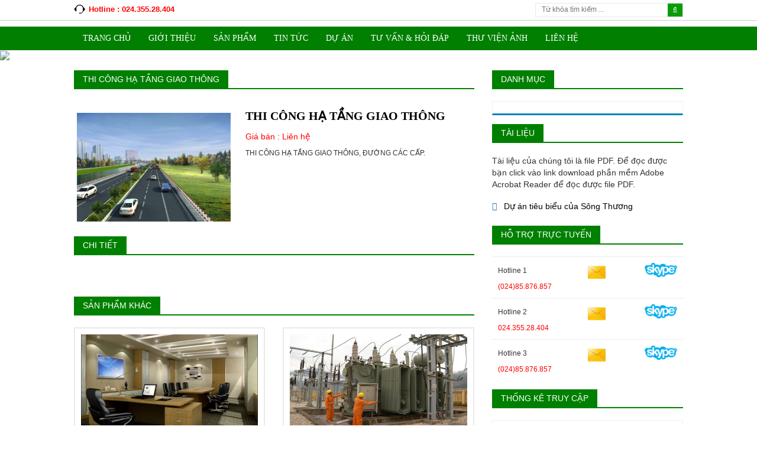

--- FILE ---
content_type: text/html; charset=UTF-8
request_url: http://songthuong.com.vn/thi-cong-ha-tang-giao-thong
body_size: 32127
content:
<!DOCTYPE html>
<html xmlns="http://www.w3.org/1999/xhtml">
	<head>
	<meta http-equiv="Content-Type" content="text/html; charset=utf-8" />
	<meta content="noodp,noydir" name="robots" />
	<meta http-equiv="content-language" content="vi" />
	<meta name="viewport" content="width=device-width, initial-scale=1">
	
	<meta property="og:url" itemprop="url" content="/thi-cong-ha-tang-giao-thong" />
		<meta property="og:image" itemprop="thumbnailUrl" content="https://songthuong.com.vn//img/webroot/upload/image/files/giao%20thong.jpg" />
		
	
	<meta content="THI CÔNG HẠ TẦNG GIAO THÔNG" itemprop="headline" property="og:title" /> 
	
	
	<link href="https://songthuong.com.vn/css/modern-business.css" rel="stylesheet">
    <link href="https://songthuong.com.vn/css/bootstrap.css" rel="stylesheet">
	<link href="https://songthuong.com.vn/css/style.css" rel="stylesheet">
	<link href="https://songthuong.com.vn/css/product.css" rel="stylesheet">
	<link href="https://songthuong.com.vn/css/news.css" rel="stylesheet">
	<link href="https://songthuong.com.vn/css/style_menu.css" rel="stylesheet">
	<link href="https://songthuong.com.vn/css/default.css" rel="stylesheet">
	<link href="https://songthuong.com.vn/css/nivo-slider.css" rel="stylesheet">
	<link href="https://songthuong.com.vn/css/reponsive.css" rel="stylesheet">
	<script src="https://songthuong.com.vn/js/jquery-1.7.2.min.js"></script>
	<link rel="stylesheet" href="https://songthuong.com.vn/css/font-awesome.css" />

	<link href="https://fonts.googleapis.com/css?family=Roboto+Condensed:300,400,700|Roboto+Mono:400,700|Roboto:100,300,400,500,700" rel="stylesheet">
	
	
	<meta name='keywords' content='' /> <meta name='description' content='' />	<title>
	THI CÔNG HẠ TẦNG GIAO THÔNG	</title>	
		
		</head>
<body id="wrapper">
	<h1 style="    position: absolute;
    margin-top: -1000px;">
		THI CÔNG HẠ TẦNG GIAO THÔNG	</h1>
	 
<div id="topbar">
	<div class="container">
		<div class="row">
			<div class="col-md-6">
				<div class="add">
					<p><span style="    color: red;">Hotline : 024.355.28.404</span>
					&nbsp &nbsp
					<span>
					<!--<span class="glyphicon glyphicon-envelope" aria-hidden="true"></span> &nbsp&nbspstc@songthuong.com.vn</span>-->
					
					</p>
				</div>
			</div>
			
	
			<div class="col-md-6">
				<div class="box_search">
					<form class="form" action="https://songthuong.com.vn/tim-kiem.html" method="POST">	
						<input placeholder="Từ khóa tìm kiếm ..." required class="inputsearch" type="text" name="txtsearch"  value="" onclick="this.value=''" onblur="if (this.value == '')  {this.value = '';}">
						<button class="pull-right" type="submit"><i style="    float: inherit;" class="fa fa-search"></i></button>
					</form>
				</div>
			</div>
			
		</div>	
	<!--
	<div class="lienkettop">
		<ul>
	
			<li class="fb"><a title="Facebook" href="...." ><i class="fa fa-facebook"></i></a></li>
				<li class="gg"><a title="Goolgle" href="Cửa cuốn tiếng anh từ khóa" ><i class="fa fa-google-plus"></i></a></li>
			<li class="st"><a title="Twitter" href="" ><i class="fa fa-twitter"></i></a></li>
		
			
			<li class="in"><a title="Instagram" href="Cửa cuốn tiếng anh" ><i class="fa fa-linkedin"></i></a></li>
		</ul>
	</div>-->
	
	</div>
	<div style="clear:both;"></div>	
</div>	<div class="container">
			

<div class="row">
		<header>
			<div class="col-md-12">
				<div class="banner">
									</div>	
			<div style="clear:both;"></div>	
			</div>
			<!--<div class="col-md-10 pull-right ">
				<div class="row infotop">
										</div>
			</div>-->
		</header>	
</div>
<div style="clear:both;"></div>	

	</div>	
		
    <link href="https://songthuong.com.vn/ddmenu/ddmenu.css" rel="stylesheet" type="text/css" />
    <script src="https://songthuong.com.vn/ddmenu/ddmenu.js" type="text/javascript"></script>



	

	<div id="nav">
			<div class="container">
		<div id='cssmenu'>
			<ul class="maunen">
				<li class="active"><a href='https://songthuong.com.vn/'>Trang chủ</a></li>
							  
			   <li class='has-sub'><a title="Giới thiệu" href="https://songthuong.com.vn/gioi-thieu.html"><h2>Giới thiệu</h2></a>
				  <ul>
									  </ul>
			   </li>
							  
			   <li class='has-sub'><a title="Sản phẩm" href="https://songthuong.com.vn/san-pham.html"><h2>Sản phẩm</h2></a>
				  <ul>
									  </ul>
			   </li>
							  
			   <li class='has-sub'><a title="Tin tức" href="https://songthuong.com.vn/tin-tuc.html"><h2>Tin tức</h2></a>
				  <ul>
									  </ul>
			   </li>
							  
			   <li class='has-sub'><a title="Dự án" href="https://songthuong.com.vn/du-an.html"><h2>Dự án</h2></a>
				  <ul>
									  </ul>
			   </li>
							  
			   <li class='has-sub'><a title="Tư vấn & Hỏi đáp" href="https://songthuong.com.vn/tu-van-hoi-dap.html"><h2>Tư vấn & Hỏi đáp</h2></a>
				  <ul>
									  </ul>
			   </li>
							  
			   <li class='has-sub'><a title="Thư viện ảnh" href="https://songthuong.com.vn/thu-vien-anh.html"><h2>Thư viện ảnh</h2></a>
				  <ul>
									  </ul>
			   </li>
								<li class="active"><a href='https://songthuong.com.vn/lien-he.html'>Liên hệ</a></li>

			</ul>
		<div class="clear"></div>
		</div>
	<div class="clear"></div>	
	
	</div>
	</div>






<div class="clear"></div>	
		


<div class="container">
		<div class="row">
		<div class="col-md-12">
<nav id="ddmenu" >

    <div class="menu-icon"></div>
    <ul>
        <li><a class="top-heading"  href='https://songthuong.com.vn/'>Trang chủ</a></li>
				        <li>
           <a class="top-heading"  title="Giới thiệu" href="https://songthuong.com.vn/gioi-thieu.html">Giới thiệu</a>
		           </li>
				        <li>
           <a class="top-heading"  title="Sản phẩm" href="https://songthuong.com.vn/san-pham.html">Sản phẩm</a>
		           </li>
				        <li>
           <a class="top-heading"  title="Tin tức" href="https://songthuong.com.vn/tin-tuc.html">Tin tức</a>
		           </li>
				        <li>
           <a class="top-heading"  title="Dự án" href="https://songthuong.com.vn/du-an.html">Dự án</a>
		           </li>
				        <li>
           <a class="top-heading"  title="Tư vấn & Hỏi đáp" href="https://songthuong.com.vn/tu-van-hoi-dap.html">Tư vấn & Hỏi đáp</a>
		           </li>
				        <li>
           <a class="top-heading"  title="Thư viện ảnh" href="https://songthuong.com.vn/thu-vien-anh.html">Thư viện ảnh</a>
		           </li>
				<li><a class="top-heading"  href='https://songthuong.com.vn/lien-he.html'>Liên hệ</a></li>
    </ul>

</nav>
	</div>	</div>	</div>



			<center><img class="img-responsive img-hover"  src="https://songthuong.com.vn/" /></center>
		<div class="container container_detail">
		<div class="clear"></div>
		</br>
		<div class="row">
			<div class="col-md-8" id="right" >


	<script type="text/javascript" src="/js/jquery.colorbox.js"></script>

	<link rel="stylesheet" type="text/css" href="/css/tab1.css" />
	<link rel="stylesheet" type="text/css" href="/css/cart.css" />
	<link rel="stylesheet" type="text/css" href="/css/product.css" />
	<link rel="stylesheet" type="text/css" href="/css/colorbox.css" />


	<script>
		 jQuery(document).ready(function($) {
			$(".group1").colorbox({rel:'group1'});
		});
	</script>
		
		
		
	


<div class="box_content">
 <div class="head_title"> <a>THI CÔNG HẠ TẦNG GIAO THÔNG</a></div>
	<div class="detailpro">
	<div class="left">
		<a class="group1"  href="https://songthuong.com.vn//img/webroot/upload/image/files/giao%20thong.jpg" title="THI CÔNG HẠ TẦNG GIAO THÔNG"><img src="https://songthuong.com.vn//img/webroot/upload/image/files/giao%20thong.jpg" style="width: 260px;" /></a>
		<div class="imgsmall">
			           
			    		
		        
	
		</div>
	</div>

		<div class="right">
			<h3>THI CÔNG HẠ TẦNG GIAO THÔNG</h3>
		
			<div class="clear"></div>
			
			
			<p class="ctprice"> Giá bán : 
						<span>						Liên hệ						</span>
			</p>		
			<div class="clear"></div>
			
			<div class="clear"></div>
			<!-- AddThis Button BEGIN -->
					<div class="addthis_toolbox addthis_default_style ">
					<a class="addthis_button_facebook_like" fb:like:layout="button_count"></a>
					<a class="addthis_button_tweet"></a>
					<a class="addthis_button_pinterest_pinit"></a>
					<a class="addthis_counter addthis_pill_style"></a>
					</div>
					<script type="text/javascript" src="//s7.addthis.com/js/300/addthis_widget.js#pubid=xa-5237b0137dfa58b0"></script>
			<!-- AddThis Button END -->
			<div class="clear" style="    margin-bottom: 10px;"></div>
			<!--<a class="btn-buy" href="https://songthuong.com.vn/them-vao-gio/42372"><span class="glyphicon glyphicon-shopping-cart" aria-hidden="true"></span>&nbsp Mua hàng </a>-->
			THI C&Ocirc;NG HẠ TẦNG GIAO TH&Ocirc;NG, ĐƯỜNG C&Aacute;C CẤP.			</br>
		</div>
		<div style="clear:both"></div>
	<div class="clear" style="    margin-bottom: 20px;"></div>

	<div class="tab_detal">
	  <!-- Nav tabs -->
	  <!--<ul class="nav nav-tabs" role="tablist" style="    float: left;">
		<li role="presentation" class="active"><a href="#home" aria-controls="home" role="tab" data-toggle="tab">Chi tiết</a></li>
	
	  </ul>-->
	   	<div class="head_title"> <a>Chi tiết</a></div>	
	<div style="clear:both"></div>
	  <!-- Tab panes -->
	  <div class="tab-content">
		<div role="tabpanel" class="tab-pane active" id="home"></div>
		<div role="tabpanel" class="tab-pane" id="mota"></div>
	  </div>
	</div>
	

	</div>  

	


<div class="clear"></div>

<div>
  	<div class="head_title"> <a>Sản phẩm khác</a></div>	
		<div class="row">
		 			<div class="col-md-6 col-sm-4 col-xs-12  ">
			<div class="catproduct">
				<div class="img">
					<a title="NỘI THẤT VĂN PHÒNG" href="https://songthuong.com.vn/noi-that-van-phong" ><img alt="NỘI THẤT VĂN PHÒNG " src="https://songthuong.com.vn//img/webroot/upload/image/files/NT%20VP.jpg "/></a>
				</div>
				<div class="clear"></div>
				<div class="infopr">
					<center><a class="name" title="NỘI THẤT VĂN PHÒNG" href="https://songthuong.com.vn/noi-that-van-phong" >NỘI THẤT VĂN PHÒNG </a></center></br>
					<div class="clear"></div>
				</div>
			</div>	
			</div>
					<div class="col-md-6 col-sm-4 col-xs-12  ">
			<div class="catproduct">
				<div class="img">
					<a title="THI CÔNG ĐƯỜNG DÂY VÀ TRẠM BIẾN ÁP, CAO THẾ" href="https://songthuong.com.vn/thi-cong-duong-day-va-tram-bien-ap-cao-the" ><img alt="THI CÔNG ĐƯỜNG DÂY VÀ TRẠM BIẾN ÁP, CAO THẾ " src="https://songthuong.com.vn//img/webroot/upload/image/files/bien%20ap.jpg "/></a>
				</div>
				<div class="clear"></div>
				<div class="infopr">
					<center><a class="name" title="THI CÔNG ĐƯỜNG DÂY VÀ TRẠM BIẾN ÁP, CAO THẾ" href="https://songthuong.com.vn/thi-cong-duong-day-va-tram-bien-ap-cao-the" >THI CÔNG ĐƯỜNG DÂY VÀ TRẠM BIẾN ÁP, CAO THẾ </a></center></br>
					<div class="clear"></div>
				</div>
			</div>	
			</div>
					<div class="col-md-6 col-sm-4 col-xs-12  ">
			<div class="catproduct">
				<div class="img">
					<a title="THI CÔNG HẠ TẦNG THỦY LỢI" href="https://songthuong.com.vn/thi-cong-ha-tang-thuy-loi" ><img alt="THI CÔNG HẠ TẦNG THỦY LỢI " src="https://songthuong.com.vn//img/webroot/upload/image/files/THUY%20LOI.jpg "/></a>
				</div>
				<div class="clear"></div>
				<div class="infopr">
					<center><a class="name" title="THI CÔNG HẠ TẦNG THỦY LỢI" href="https://songthuong.com.vn/thi-cong-ha-tang-thuy-loi" >THI CÔNG HẠ TẦNG THỦY LỢI </a></center></br>
					<div class="clear"></div>
				</div>
			</div>	
			</div>
					<div class="col-md-6 col-sm-4 col-xs-12  ">
			<div class="catproduct">
				<div class="img">
					<a title="TỔNG THẦU NHÀ KHUNG THÉP TIỀN CHẾ." href="https://songthuong.com.vn/tong-thau-nha-khung-thep-tien-che" ><img alt="TỔNG THẦU NHÀ KHUNG THÉP TIỀN CHẾ. " src="https://songthuong.com.vn//img/webroot/upload/image/files/nh%C3%A0%20xuong1.jpg "/></a>
				</div>
				<div class="clear"></div>
				<div class="infopr">
					<center><a class="name" title="TỔNG THẦU NHÀ KHUNG THÉP TIỀN CHẾ." href="https://songthuong.com.vn/tong-thau-nha-khung-thep-tien-che" >TỔNG THẦU NHÀ KHUNG THÉP TIỀN CHẾ. </a></center></br>
					<div class="clear"></div>
				</div>
			</div>	
			</div>
					<div class="col-md-6 col-sm-4 col-xs-12  ">
			<div class="catproduct">
				<div class="img">
					<a title="TỔNG THẦU XÂY DỰNG" href="https://songthuong.com.vn/tong-thau-xay-dung" ><img alt="TỔNG THẦU XÂY DỰNG " src="https://songthuong.com.vn//img/webroot/upload/image/images/t5time.jpg "/></a>
				</div>
				<div class="clear"></div>
				<div class="infopr">
					<center><a class="name" title="TỔNG THẦU XÂY DỰNG" href="https://songthuong.com.vn/tong-thau-xay-dung" >TỔNG THẦU XÂY DỰNG </a></center></br>
					<div class="clear"></div>
				</div>
			</div>	
			</div>
					<div class="col-md-6 col-sm-4 col-xs-12  ">
			<div class="catproduct">
				<div class="img">
					<a title="ĐIỆN NHẸ" href="https://songthuong.com.vn/dien-nhe" ><img alt="ĐIỆN NHẸ " src="https://songthuong.com.vn//img/webroot/upload/image/files/DIEN(1).jpg "/></a>
				</div>
				<div class="clear"></div>
				<div class="infopr">
					<center><a class="name" title="ĐIỆN NHẸ" href="https://songthuong.com.vn/dien-nhe" >ĐIỆN NHẸ </a></center></br>
					<div class="clear"></div>
				</div>
			</div>	
			</div>
			</div>
	
	
	</div>
<div class="clear"></div>
</div>



<div class="clear"></div></div>
			<div class="col-md-4" id="content_right" >


	
	

<link rel="stylesheet" type="text/css" href="/css/menu.css" /><link rel="stylesheet" type="text/css" href="/css/styles_menu.css" />



<div class="box-right multimenu" >
	<div class="head_title"><p>Danh mục</p></div>
	<div class="border_box">
	<ul>
	  
	</ul>
	<div class="clear"></div>
	</div>
</div>

<div class="box-right multimenu" >
	<div class="head_title"><p>Tài liệu</p></div>
	<div class="tailieu">
	<p>
	Tài liệu của chúng tôi là file PDF. Để đọc được bạn click vào link download phần mềm Adobe Acrobat Reader để đọc được file PDF.
	</p>
	<ul>
			<li><a title="Dự án tiêu biểu của Sông Thương " href="https://songthuong.com.vn/app/webroot/file/hnh_anh_thi_cng_nai_that_-_Cng_ty_CP_XD_Sng_ThAEAEng.doc"><i style="color: #2d68b5;" class="fa fa-file" aria-hidden="true"></i> &nbsp Dự án tiêu biểu của Sông Thương </a>
		</li>
	  
	</ul>
	<div class="clear"></div>
	</div>
</div>
	
	
<div class="box-left support_col" >
	<div class="head_title"><p>Hỗ trợ trực tuyến</p></div>
		<div class="h10"></div>
				<div class="chat">
		<div class="ymgyahoo2">
			
			
			<p class="name" >Hotline 1</p>
			<div class="skype">
			<a href="mailto:">
				<img style="    width: 32px;" class="mail" src="https://songthuong.com.vn/images/mail.png" />
			</a>
			<a href="skype:?chat">
				<img  class="skype" src="https://songthuong.com.vn/images/skype.png"  align="absmiddle"/></a>
			</div>
			<p class="phone" >(024)85.876.857 </p>
		</div>

		<div class="clear"></div>
		</div>
				<div class="chat">
		<div class="ymgyahoo2">
			
			
			<p class="name" >Hotline 2</p>
			<div class="skype">
			<a href="mailto:">
				<img style="    width: 32px;" class="mail" src="https://songthuong.com.vn/images/mail.png" />
			</a>
			<a href="skype:?chat">
				<img  class="skype" src="https://songthuong.com.vn/images/skype.png"  align="absmiddle"/></a>
			</div>
			<p class="phone" >024.355.28.404 </p>
		</div>

		<div class="clear"></div>
		</div>
				<div class="chat">
		<div class="ymgyahoo2">
			
			
			<p class="name" >Hotline 3</p>
			<div class="skype">
			<a href="mailto:info@tapdoantoancau.com">
				<img style="    width: 32px;" class="mail" src="https://songthuong.com.vn/images/mail.png" />
			</a>
			<a href="skype:?chat">
				<img  class="skype" src="https://songthuong.com.vn/images/skype.png"  align="absmiddle"/></a>
			</div>
			<p class="phone" >(024)85.876.857 </p>
		</div>

		<div class="clear"></div>
		</div>
				
		
	<div class="clear"></div>
</div>	
	
<!--
<div class="box-left">
	<div class="head_title"><p>Bài viết bất kỳ</p></div>
	<div class="clear"></div>
	<div class="border_box">
			<div class="row news_right">
			<div class="col-md-5 img">
				<a title="Hoàn thành thi công dự án Le Grand Jardin BRG" href="https://songthuong.com.vn/hoan-thanh-thi-cong-du-an-le-grand-jardin-brg"> <img class="img-responsive img-hover" src="https://songthuong.com.vn/" /></a>
			</div>
			<div class="col-md-7 info">
				<a title="Hoàn thành thi công dự án Le Grand Jardin BRG" href="https://songthuong.com.vn/hoan-thanh-thi-cong-du-an-le-grand-jardin-brg">Hoàn thành thi công dự án Le Grand Jardin BRG</a>
			</div>
		</div>
			<div class="row news_right">
			<div class="col-md-5 img">
				<a title="Vinaconex1" href="https://songthuong.com.vn/vinaconex1"> <img class="img-responsive img-hover" src="https://songthuong.com.vn//img/webroot/upload/image/files/vinaconex-1.jpg" /></a>
			</div>
			<div class="col-md-7 info">
				<a title="Vinaconex1" href="https://songthuong.com.vn/vinaconex1">Vinaconex1</a>
			</div>
		</div>
			<div class="row news_right">
			<div class="col-md-5 img">
				<a title="Nhà ga SaPa" href="https://songthuong.com.vn/nha-ga-sapa-1"> <img class="img-responsive img-hover" src="https://songthuong.com.vn//img/webroot/upload/image/files/gadi.jpg" /></a>
			</div>
			<div class="col-md-7 info">
				<a title="Nhà ga SaPa" href="https://songthuong.com.vn/nha-ga-sapa-1">Nhà ga SaPa</a>
			</div>
		</div>
			<div class="row news_right">
			<div class="col-md-5 img">
				<a title="Dự án Time City Vincom" href="https://songthuong.com.vn/du-an-time-city-vincom-1"> <img class="img-responsive img-hover" src="https://songthuong.com.vn//img/webroot/upload/image/files/t5time.jpg" /></a>
			</div>
			<div class="col-md-7 info">
				<a title="Dự án Time City Vincom" href="https://songthuong.com.vn/du-an-time-city-vincom-1">Dự án Time City Vincom</a>
			</div>
		</div>
			<div class="row news_right">
			<div class="col-md-5 img">
				<a title="Nhà ga SaPa" href="https://songthuong.com.vn/nha-ga-sapa"> <img class="img-responsive img-hover" src="https://songthuong.com.vn//img/webroot/upload/image/files/gadi.jpg" /></a>
			</div>
			<div class="col-md-7 info">
				<a title="Nhà ga SaPa" href="https://songthuong.com.vn/nha-ga-sapa">Nhà ga SaPa</a>
			</div>
		</div>
		</div>
</div>-->

<div class="box-left">
	<div class="head_title"><p>Thống kê truy cập</p></div>
	<div class="clear"></div>
	<div class="border_box">
		           <div style="color:black;font-weight: 500;font-size: 12px;">               
                <div class="useronline">
				<p style="padding-left: 5px;">Đang online :<pre class="cake-error"><a href="javascript:void(0);" onclick="document.getElementById('cakeErr697a7e02bd207-trace').style.display = (document.getElementById('cakeErr697a7e02bd207-trace').style.display == 'none' ? '' : 'none');"><b>Notice</b> (8)</a>: Undefined variable: online [<b>APP/View/Elements/counter.ctp</b>, line <b>178</b>]<div id="cakeErr697a7e02bd207-trace" class="cake-stack-trace" style="display: none;"><a href="javascript:void(0);" onclick="document.getElementById('cakeErr697a7e02bd207-code').style.display = (document.getElementById('cakeErr697a7e02bd207-code').style.display == 'none' ? '' : 'none')">Code</a> <a href="javascript:void(0);" onclick="document.getElementById('cakeErr697a7e02bd207-context').style.display = (document.getElementById('cakeErr697a7e02bd207-context').style.display == 'none' ? '' : 'none')">Context</a><pre id="cakeErr697a7e02bd207-code" class="cake-code-dump" style="display: none;"><code><span style="color: #000000">&nbsp;&nbsp;&nbsp;&nbsp;&nbsp;&nbsp;&nbsp;&nbsp;&nbsp;&nbsp;&nbsp;&lt;div&nbsp;style="color:black;font-weight:&nbsp;500;font-size:&nbsp;12px;"&gt;&nbsp;&nbsp;&nbsp;&nbsp;&nbsp;&nbsp;&nbsp;&nbsp;&nbsp;&nbsp;&nbsp;&nbsp;&nbsp;&nbsp;&nbsp;</span></code>
<code><span style="color: #000000">&nbsp;&nbsp;&nbsp;&nbsp;&nbsp;&nbsp;&nbsp;&nbsp;&nbsp;&nbsp;&nbsp;&nbsp;&nbsp;&nbsp;&nbsp;&nbsp;&lt;div&nbsp;class="useronline"&gt;</span></code>
<span class="code-highlight"><code><span style="color: #000000">&nbsp;&nbsp;&nbsp;&nbsp;&nbsp;&nbsp;&nbsp;&nbsp;&nbsp;&nbsp;&nbsp;&nbsp;&nbsp;&nbsp;&nbsp;&nbsp;&lt;p&nbsp;style="padding-left:&nbsp;5px;"&gt;Đang&nbsp;online&nbsp;:<span style="color: #0000BB">&lt;?php&nbsp;</span><span style="color: #007700">echo&nbsp;</span><span style="color: #0000BB">$online&nbsp;?&gt;</span>&lt;/p&gt;</span></code></span></pre><pre id="cakeErr697a7e02bd207-context" class="cake-context" style="display: none;">$viewFile = &#039;/home/songthuong1/domains/songthuong.com.vn/public_html/app/View/Elements/counter.ctp&#039;
$dataForView = array(
	&#039;menusanpham&#039; =&gt; &#039;menusanpham&#039;,
	&#039;imgfb&#039; =&gt; &#039;/img/webroot/upload/image/files/giao%20thong.jpg&#039;,
	&#039;cat_img&#039; =&gt; &#039;&#039;,
	&#039;description_for_layout&#039; =&gt; &#039;&#039;,
	&#039;keywords_for_layout&#039; =&gt; &#039;&#039;,
	&#039;title_for_layout&#039; =&gt; &#039;THI CÔNG HẠ TẦNG GIAO THÔNG&#039;,
	&#039;listProduct&#039; =&gt; array(
		(int) 0 =&gt; array(
			&#039;Product&#039; =&gt; array(
				[maximum depth reached]
			)
		),
		(int) 1 =&gt; array(
			&#039;Product&#039; =&gt; array(
				[maximum depth reached]
			)
		),
		(int) 2 =&gt; array(
			&#039;Product&#039; =&gt; array(
				[maximum depth reached]
			)
		),
		(int) 3 =&gt; array(
			&#039;Product&#039; =&gt; array(
				[maximum depth reached]
			)
		),
		(int) 4 =&gt; array(
			&#039;Product&#039; =&gt; array(
				[maximum depth reached]
			)
		),
		(int) 5 =&gt; array(
			&#039;Product&#039; =&gt; array(
				[maximum depth reached]
			)
		)
	),
	&#039;typeName&#039; =&gt; array(
		&#039;Catproduct&#039; =&gt; array(
			&#039;id&#039; =&gt; &#039;1&#039;,
			&#039;name&#039; =&gt; &#039;Sản phẩm&#039;,
			&#039;name_eg&#039; =&gt; &#039;&#039;,
			&#039;name_chi&#039; =&gt; &#039;&#039;,
			&#039;type&#039; =&gt; &#039;1&#039;,
			&#039;parent_id&#039; =&gt; null,
			&#039;alias&#039; =&gt; &#039;san-pham&#039;,
			&#039;images&#039; =&gt; &#039;&#039;,
			&#039;banner&#039; =&gt; &#039;/img/webroot/upload/image/files/2(1).png&#039;,
			&#039;lft&#039; =&gt; &#039;1&#039;,
			&#039;rght&#039; =&gt; &#039;2&#039;,
			&#039;pos&#039; =&gt; &#039;0&#039;,
			&#039;pos2&#039; =&gt; &#039;2&#039;,
			&#039;status&#039; =&gt; &#039;1&#039;,
			&#039;menu&#039; =&gt; &#039;1&#039;,
			&#039;dv&#039; =&gt; &#039;0&#039;,
			&#039;hot&#039; =&gt; &#039;0&#039;,
			&#039;new&#039; =&gt; &#039;0&#039;,
			&#039;title_seo&#039; =&gt; &#039;&#039;,
			&#039;meta_key&#039; =&gt; &#039;&#039;,
			&#039;meta_des&#039; =&gt; &#039;&#039;,
			&#039;created&#039; =&gt; &#039;2016-10-18&#039;,
			&#039;modified&#039; =&gt; &#039;2017-03-30&#039;,
			&#039;slug&#039; =&gt; &#039;san-pham&#039;,
			&#039;about&#039; =&gt; &#039;&#039;,
			&#039;about_eg&#039; =&gt; &#039;&#039;,
			&#039;solution&#039; =&gt; &#039;&#039;,
			&#039;video&#039; =&gt; &#039;&#039;,
			&#039;title_seo_eg&#039; =&gt; &#039;&#039;,
			&#039;meta_key_eg&#039; =&gt; &#039;&#039;,
			&#039;meta_des_eg&#039; =&gt; &#039;&#039;
		)
	),
	&#039;getid&#039; =&gt; &#039;1&#039;,
	&#039;detailNews&#039; =&gt; array(
		&#039;Product&#039; =&gt; array(
			&#039;id&#039; =&gt; &#039;42372&#039;,
			&#039;name&#039; =&gt; &#039;THI CÔNG HẠ TẦNG GIAO THÔNG&#039;,
			&#039;name_eg&#039; =&gt; &#039;&#039;,
			&#039;hang_id&#039; =&gt; null,
			&#039;code&#039; =&gt; null,
			&#039;alias&#039; =&gt; &#039;thi-cong-ha-tang-giao-thong&#039;,
			&#039;cat_id&#039; =&gt; &#039;1&#039;,
			&#039;price&#039; =&gt; &#039;&#039;,
			&#039;price_old&#039; =&gt; null,
			&#039;type&#039; =&gt; &#039;1&#039;,
			&#039;shortdes&#039; =&gt; &#039;THI C&amp;Ocirc;NG HẠ TẦNG GIAO TH&amp;Ocirc;NG, ĐƯỜNG C&amp;Aacute;C CẤP.&#039;,
			&#039;shortdes_eg&#039; =&gt; &#039;&#039;,
			&#039;content&#039; =&gt; &#039;&#039;,
			&#039;content_eg&#039; =&gt; &#039;&#039;,
			&#039;thongso1&#039; =&gt; null,
			&#039;thongso1_eg&#039; =&gt; null,
			&#039;thongso2&#039; =&gt; null,
			&#039;thongso2_eg&#039; =&gt; null,
			&#039;images&#039; =&gt; &#039;/img/webroot/upload/image/files/giao%20thong.jpg&#039;,
			&#039;images2&#039; =&gt; &#039;&#039;,
			&#039;images3&#039; =&gt; &#039;&#039;,
			&#039;images4&#039; =&gt; &#039;&#039;,
			&#039;images5&#039; =&gt; null,
			&#039;images_multi&#039; =&gt; null,
			&#039;pos&#039; =&gt; &#039;4&#039;,
			&#039;new&#039; =&gt; &#039;0&#039;,
			&#039;hot&#039; =&gt; &#039;0&#039;,
			&#039;saleoff&#039; =&gt; null,
			&#039;tinhtrang&#039; =&gt; &#039;0&#039;,
			&#039;vat&#039; =&gt; &#039;0&#039;,
			&#039;setoff&#039; =&gt; &#039;0&#039;,
			&#039;title_seo&#039; =&gt; &#039;&#039;,
			&#039;meta_key&#039; =&gt; &#039;&#039;,
			&#039;meta_des&#039; =&gt; &#039;&#039;,
			&#039;title_seo_eg&#039; =&gt; null,
			&#039;meta_key_eg&#039; =&gt; null,
			&#039;meta_des_eg&#039; =&gt; null,
			&#039;created&#039; =&gt; &#039;2017-08-22&#039;,
			&#039;modified&#039; =&gt; &#039;2017-08-22&#039;,
			&#039;status&#039; =&gt; &#039;1&#039;,
			&#039;view&#039; =&gt; &#039;2180&#039;,
			&#039;slug&#039; =&gt; &#039;thi-cong-ha-tang-giao-thong&#039;,
			&#039;document&#039; =&gt; &#039;&#039;
		)
	),
	&#039;listvideo&#039; =&gt; array(
		(int) 0 =&gt; array(
			&#039;Video&#039; =&gt; array(
				[maximum depth reached]
			)
		),
		(int) 1 =&gt; array(
			&#039;Video&#039; =&gt; array(
				[maximum depth reached]
			)
		),
		(int) 2 =&gt; array(
			&#039;Video&#039; =&gt; array(
				[maximum depth reached]
			)
		),
		(int) 3 =&gt; array(
			&#039;Video&#039; =&gt; array(
				[maximum depth reached]
			)
		),
		(int) 4 =&gt; array(
			&#039;Video&#039; =&gt; array(
				[maximum depth reached]
			)
		),
		(int) 5 =&gt; array(
			&#039;Video&#039; =&gt; array(
				[maximum depth reached]
			)
		),
		(int) 6 =&gt; array(
			&#039;Video&#039; =&gt; array(
				[maximum depth reached]
			)
		),
		(int) 7 =&gt; array(
			&#039;Video&#039; =&gt; array(
				[maximum depth reached]
			)
		)
	),
	&#039;newshome&#039; =&gt; array(
		(int) 0 =&gt; array(
			&#039;News&#039; =&gt; array(
				[maximum depth reached]
			)
		),
		(int) 1 =&gt; array(
			&#039;News&#039; =&gt; array(
				[maximum depth reached]
			)
		),
		(int) 2 =&gt; array(
			&#039;News&#039; =&gt; array(
				[maximum depth reached]
			)
		),
		(int) 3 =&gt; array(
			&#039;News&#039; =&gt; array(
				[maximum depth reached]
			)
		),
		(int) 4 =&gt; array(
			&#039;News&#039; =&gt; array(
				[maximum depth reached]
			)
		)
	),
	&#039;news&#039; =&gt; array(
		(int) 0 =&gt; array(
			&#039;News&#039; =&gt; array(
				[maximum depth reached]
			)
		),
		(int) 1 =&gt; array(
			&#039;News&#039; =&gt; array(
				[maximum depth reached]
			)
		),
		(int) 2 =&gt; array(
			&#039;News&#039; =&gt; array(
				[maximum depth reached]
			)
		),
		(int) 3 =&gt; array(
			&#039;News&#039; =&gt; array(
				[maximum depth reached]
			)
		),
		(int) 4 =&gt; array(
			&#039;News&#039; =&gt; array(
				[maximum depth reached]
			)
		),
		(int) 5 =&gt; array(
			&#039;News&#039; =&gt; array(
				[maximum depth reached]
			)
		),
		(int) 6 =&gt; array(
			&#039;News&#039; =&gt; array(
				[maximum depth reached]
			)
		),
		(int) 7 =&gt; array(
			&#039;News&#039; =&gt; array(
				[maximum depth reached]
			)
		)
	),
	&#039;content_for_layout&#039; =&gt; &#039;


	&lt;script type=&quot;text/javascript&quot; src=&quot;/js/jquery.colorbox.js&quot;&gt;&lt;/script&gt;

	&lt;link rel=&quot;stylesheet&quot; type=&quot;text/css&quot; href=&quot;/css/tab1.css&quot; /&gt;
	&lt;link rel=&quot;stylesheet&quot; type=&quot;text/css&quot; href=&quot;/css/cart.css&quot; /&gt;
	&lt;link rel=&quot;stylesheet&quot; type=&quot;text/css&quot; href=&quot;/css/product.css&quot; /&gt;
	&lt;link rel=&quot;stylesheet&quot; type=&quot;text/css&quot; href=&quot;/css/colorbox.css&quot; /&gt;


	&lt;script&gt;
		 jQuery(document).ready(function($) {
			$(&quot;.group1&quot;).colorbox({rel:&#039;group1&#039;});
		});
	&lt;/script&gt;
		
		
		
	


&lt;div class=&quot;box_content&quot;&gt;
 &lt;div class=&quot;head_title&quot;&gt; &lt;a&gt;THI CÔNG HẠ TẦNG GIAO THÔNG&lt;/a&gt;&lt;/div&gt;
	&lt;div class=&quot;detailpro&quot;&gt;
	&lt;div class=&quot;left&quot;&gt;
		&lt;a class=&quot;group1&quot;  href=&quot;https://songthuong.com.vn//img/webroot/upload/image/files/giao%20thong.jpg&quot; title=&quot;THI CÔNG HẠ TẦNG GIAO THÔNG&quot;&gt;&lt;img src=&quot;https://songthuong.com.vn//img/webroot/upload/image/files/giao%20thong.jpg&quot; style=&quot;width: 260px;&quot; /&gt;&lt;/a&gt;
		&lt;div class=&quot;imgsmall&quot;&gt;
			           
			    		
		        
	
		&lt;/div&gt;
	&lt;/div&gt;

		&lt;div class=&quot;right&quot;&gt;
			&lt;h3&gt;THI CÔNG HẠ TẦNG GIAO THÔNG&lt;/h3&gt;
		
			&lt;div class=&quot;clear&quot;&gt;&lt;/div&gt;
			
			
			&lt;p class=&quot;ctprice&quot;&gt; Giá bán : 
						&lt;span&gt;						Liên hệ						&lt;/span&gt;
			&lt;/p&gt;		
			&lt;div class=&quot;clear&quot;&gt;&lt;/div&gt;
			
			&lt;div class=&quot;clear&quot;&gt;&lt;/div&gt;
			&lt;!-- AddThis Button BEGIN --&gt;
					&lt;div class=&quot;addthis_toolbox addthis_default_style &quot;&gt;
					&lt;a class=&quot;addthis_button_facebook_like&quot; fb:like:layout=&quot;button_count&quot;&gt;&lt;/a&gt;
					&lt;a class=&quot;addthis_button_tweet&quot;&gt;&lt;/a&gt;
					&lt;a class=&quot;addthis_button_pinterest_pinit&quot;&gt;&lt;/a&gt;
					&lt;a class=&quot;addthis_counter addthis_pill_style&quot;&gt;&lt;/a&gt;
					&lt;/div&gt;
					&lt;script type=&quot;text/javascript&quot; src=&quot;//s7.addthis.com/js/300/addthis_widget.js#pubid=xa-5237b0137dfa58b0&quot;&gt;&lt;/script&gt;
			&lt;!-- AddThis Button END --&gt;
			&lt;div class=&quot;clear&quot; style=&quot;    margin-bottom: 10px;&quot;&gt;&lt;/div&gt;
			&lt;!--&lt;a class=&quot;btn-buy&quot; href=&quot;https://songthuong.com.vn/them-vao-gio/42372&quot;&gt;&lt;span class=&quot;glyphicon glyphicon-shopping-cart&quot; aria-hidden=&quot;true&quot;&gt;&lt;/span&gt;&amp;nbsp Mua hàng &lt;/a&gt;--&gt;
			THI C&amp;Ocirc;NG HẠ TẦNG GIAO TH&amp;Ocirc;NG, ĐƯỜNG C&amp;Aacute;C CẤP.			&lt;/br&gt;
		&lt;/div&gt;
		&lt;div style=&quot;clear:both&quot;&gt;&lt;/div&gt;
	&lt;div class=&quot;clear&quot; style=&quot;    margin-bottom: 20px;&quot;&gt;&lt;/div&gt;

	&lt;div class=&quot;tab_detal&quot;&gt;
	  &lt;!-- Nav tabs --&gt;
	  &lt;!--&lt;ul class=&quot;nav nav-tabs&quot; role=&quot;tablist&quot; style=&quot;    float: left;&quot;&gt;
		&lt;li role=&quot;presentation&quot; class=&quot;active&quot;&gt;&lt;a href=&quot;#home&quot; aria-controls=&quot;home&quot; role=&quot;tab&quot; data-toggle=&quot;tab&quot;&gt;Chi tiết&lt;/a&gt;&lt;/li&gt;
	
	  &lt;/ul&gt;--&gt;
	   	&lt;div class=&quot;head_title&quot;&gt; &lt;a&gt;Chi tiết&lt;/a&gt;&lt;/div&gt;	
	&lt;div style=&quot;clear:both&quot;&gt;&lt;/div&gt;
	  &lt;!-- Tab panes --&gt;
	  &lt;div class=&quot;tab-content&quot;&gt;
		&lt;div role=&quot;tabpanel&quot; class=&quot;tab-pane active&quot; id=&quot;home&quot;&gt;&lt;/div&gt;
		&lt;div role=&quot;tabpanel&quot; class=&quot;tab-pane&quot; id=&quot;mota&quot;&gt;&lt;/div&gt;
	  &lt;/div&gt;
	&lt;/div&gt;
	

	&lt;/div&gt;  

	


&lt;div class=&quot;clear&quot;&gt;&lt;/div&gt;

&lt;div&gt;
  	&lt;div class=&quot;head_title&quot;&gt; &lt;a&gt;Sản phẩm khác&lt;/a&gt;&lt;/div&gt;	
		&lt;div class=&quot;row&quot;&gt;
		 			&lt;div class=&quot;col-md-6 col-sm-4 col-xs-12  &quot;&gt;
			&lt;div class=&quot;catproduct&quot;&gt;
				&lt;div class=&quot;img&quot;&gt;
					&lt;a title=&quot;NỘI THẤT VĂN PHÒNG&quot; href=&quot;https://songthuong.com.vn/noi-that-van-phong&quot; &gt;&lt;img alt=&quot;NỘI THẤT VĂN PHÒNG &quot; src=&quot;https://songthuong.com.vn//img/webroot/upload/image/files/NT%20VP.jpg &quot;/&gt;&lt;/a&gt;
				&lt;/div&gt;
				&lt;div class=&quot;clear&quot;&gt;&lt;/div&gt;
				&lt;div class=&quot;infopr&quot;&gt;
					&lt;center&gt;&lt;a class=&quot;name&quot; title=&quot;NỘI THẤT VĂN PHÒNG&quot; href=&quot;https://songthuong.com.vn/noi-that-van-phong&quot; &gt;NỘI THẤT VĂN PHÒNG &lt;/a&gt;&lt;/center&gt;&lt;/br&gt;
					&lt;div class=&quot;clear&quot;&gt;&lt;/div&gt;
				&lt;/div&gt;
			&lt;/div&gt;	
			&lt;/div&gt;
					&lt;div class=&quot;col-md-6 col-sm-4 col-xs-12  &quot;&gt;
			&lt;div class=&quot;catproduct&quot;&gt;
				&lt;div class=&quot;img&quot;&gt;
					&lt;a title=&quot;THI CÔNG ĐƯỜNG DÂY VÀ TRẠM BIẾN ÁP, CAO THẾ&quot; href=&quot;https://songthuong.com.vn/thi-cong-duong-day-va-tram-bien-ap-cao-the&quot; &gt;&lt;img alt=&quot;THI CÔNG ĐƯỜNG DÂY VÀ TRẠM BIẾN ÁP, CAO THẾ &quot; src=&quot;https://songthuong.com.vn//img/webroot/upload/image/files/bien%20ap.jpg &quot;/&gt;&lt;/a&gt;
				&lt;/div&gt;
				&lt;div class=&quot;clear&quot;&gt;&lt;/div&gt;
				&lt;div class=&quot;infopr&quot;&gt;
					&lt;center&gt;&lt;a class=&quot;name&quot; title=&quot;THI CÔNG ĐƯỜNG DÂY VÀ TRẠM BIẾN ÁP, CAO THẾ&quot; href=&quot;https://songthuong.com.vn/thi-cong-duong-day-va-tram-bien-ap-cao-the&quot; &gt;THI CÔNG ĐƯỜNG DÂY VÀ TRẠM BIẾN ÁP, CAO THẾ &lt;/a&gt;&lt;/center&gt;&lt;/br&gt;
					&lt;div class=&quot;clear&quot;&gt;&lt;/div&gt;
				&lt;/div&gt;
			&lt;/div&gt;	
			&lt;/div&gt;
					&lt;div class=&quot;col-md-6 col-sm-4 col-xs-12  &quot;&gt;
			&lt;div class=&quot;catproduct&quot;&gt;
				&lt;div class=&quot;img&quot;&gt;
					&lt;a title=&quot;THI CÔNG HẠ TẦNG THỦY LỢI&quot; href=&quot;https://songthuong.com.vn/thi-cong-ha-tang-thuy-loi&quot; &gt;&lt;img alt=&quot;THI CÔNG HẠ TẦNG THỦY LỢI &quot; src=&quot;https://songthuong.com.vn//img/webroot/upload/image/files/THUY%20LOI.jpg &quot;/&gt;&lt;/a&gt;
				&lt;/div&gt;
				&lt;div class=&quot;clear&quot;&gt;&lt;/div&gt;
				&lt;div class=&quot;infopr&quot;&gt;
					&lt;center&gt;&lt;a class=&quot;name&quot; title=&quot;THI CÔNG HẠ TẦNG THỦY LỢI&quot; href=&quot;https://songthuong.com.vn/thi-cong-ha-tang-thuy-loi&quot; &gt;THI CÔNG HẠ TẦNG THỦY LỢI &lt;/a&gt;&lt;/center&gt;&lt;/br&gt;
					&lt;div class=&quot;clear&quot;&gt;&lt;/div&gt;
				&lt;/div&gt;
			&lt;/div&gt;	
			&lt;/div&gt;
					&lt;div class=&quot;col-md-6 col-sm-4 col-xs-12  &quot;&gt;
			&lt;div class=&quot;catproduct&quot;&gt;
				&lt;div class=&quot;img&quot;&gt;
					&lt;a title=&quot;TỔNG THẦU NHÀ KHUNG THÉP TIỀN CHẾ.&quot; href=&quot;https://songthuong.com.vn/tong-thau-nha-khung-thep-tien-che&quot; &gt;&lt;img alt=&quot;TỔNG THẦU NHÀ KHUNG THÉP TIỀN CHẾ. &quot; src=&quot;https://songthuong.com.vn//img/webroot/upload/image/files/nh%C3%A0%20xuong1.jpg &quot;/&gt;&lt;/a&gt;
				&lt;/div&gt;
				&lt;div class=&quot;clear&quot;&gt;&lt;/div&gt;
				&lt;div class=&quot;infopr&quot;&gt;
					&lt;center&gt;&lt;a class=&quot;name&quot; title=&quot;TỔNG THẦU NHÀ KHUNG THÉP TIỀN CHẾ.&quot; href=&quot;https://songthuong.com.vn/tong-thau-nha-khung-thep-tien-che&quot; &gt;TỔNG THẦU NHÀ KHUNG THÉP TIỀN CHẾ. &lt;/a&gt;&lt;/center&gt;&lt;/br&gt;
					&lt;div class=&quot;clear&quot;&gt;&lt;/div&gt;
				&lt;/div&gt;
			&lt;/div&gt;	
			&lt;/div&gt;
					&lt;div class=&quot;col-md-6 col-sm-4 col-xs-12  &quot;&gt;
			&lt;div class=&quot;catproduct&quot;&gt;
				&lt;div class=&quot;img&quot;&gt;
					&lt;a title=&quot;TỔNG THẦU XÂY DỰNG&quot; href=&quot;https://songthuong.com.vn/tong-thau-xay-dung&quot; &gt;&lt;img alt=&quot;TỔNG THẦU XÂY DỰNG &quot; src=&quot;https://songthuong.com.vn//img/webroot/upload/image/images/t5time.jpg &quot;/&gt;&lt;/a&gt;
				&lt;/div&gt;
				&lt;div class=&quot;clear&quot;&gt;&lt;/div&gt;
				&lt;div class=&quot;infopr&quot;&gt;
					&lt;center&gt;&lt;a class=&quot;name&quot; title=&quot;TỔNG THẦU XÂY DỰNG&quot; href=&quot;https://songthuong.com.vn/tong-thau-xay-dung&quot; &gt;TỔNG THẦU XÂY DỰNG &lt;/a&gt;&lt;/center&gt;&lt;/br&gt;
					&lt;div class=&quot;clear&quot;&gt;&lt;/div&gt;
				&lt;/div&gt;
			&lt;/div&gt;	
			&lt;/div&gt;
					&lt;div class=&quot;col-md-6 col-sm-4 col-xs-12  &quot;&gt;
			&lt;div class=&quot;catproduct&quot;&gt;
				&lt;div class=&quot;img&quot;&gt;
					&lt;a title=&quot;ĐIỆN NHẸ&quot; href=&quot;https://songthuong.com.vn/dien-nhe&quot; &gt;&lt;img alt=&quot;ĐIỆN NHẸ &quot; src=&quot;https://songthuong.com.vn//img/webroot/upload/image/files/DIEN(1).jpg &quot;/&gt;&lt;/a&gt;
				&lt;/div&gt;
				&lt;div class=&quot;clear&quot;&gt;&lt;/div&gt;
				&lt;div class=&quot;infopr&quot;&gt;
					&lt;center&gt;&lt;a class=&quot;name&quot; title=&quot;ĐIỆN NHẸ&quot; href=&quot;https://songthuong.com.vn/dien-nhe&quot; &gt;ĐIỆN NHẸ &lt;/a&gt;&lt;/center&gt;&lt;/br&gt;
					&lt;div class=&quot;clear&quot;&gt;&lt;/div&gt;
				&lt;/div&gt;
			&lt;/div&gt;	
			&lt;/div&gt;
			&lt;/div&gt;
	
	
	&lt;/div&gt;
&lt;div class=&quot;clear&quot;&gt;&lt;/div&gt;
&lt;/div&gt;



&#039;,
	&#039;scripts_for_layout&#039; =&gt; &#039;&#039;
)
$menusanpham = &#039;menusanpham&#039;
$imgfb = &#039;/img/webroot/upload/image/files/giao%20thong.jpg&#039;
$cat_img = &#039;&#039;
$description_for_layout = &#039;&#039;
$keywords_for_layout = &#039;&#039;
$title_for_layout = &#039;THI CÔNG HẠ TẦNG GIAO THÔNG&#039;
$listProduct = array(
	(int) 0 =&gt; array(
		&#039;Product&#039; =&gt; array(
			&#039;id&#039; =&gt; &#039;42356&#039;,
			&#039;name&#039; =&gt; &#039;NỘI THẤT VĂN PHÒNG&#039;,
			&#039;name_eg&#039; =&gt; &#039;&#039;,
			&#039;hang_id&#039; =&gt; null,
			&#039;code&#039; =&gt; null,
			&#039;alias&#039; =&gt; &#039;noi-that-van-phong&#039;,
			&#039;cat_id&#039; =&gt; &#039;1&#039;,
			&#039;price&#039; =&gt; &#039;&#039;,
			&#039;price_old&#039; =&gt; null,
			&#039;type&#039; =&gt; &#039;1&#039;,
			&#039;shortdes&#039; =&gt; &#039;&#039;,
			&#039;shortdes_eg&#039; =&gt; &#039;&#039;,
			&#039;content&#039; =&gt; &#039;&#039;,
			&#039;content_eg&#039; =&gt; &#039;&#039;,
			&#039;thongso1&#039; =&gt; null,
			&#039;thongso1_eg&#039; =&gt; null,
			&#039;thongso2&#039; =&gt; null,
			&#039;thongso2_eg&#039; =&gt; null,
			&#039;images&#039; =&gt; &#039;/img/webroot/upload/image/files/NT%20VP.jpg&#039;,
			&#039;images2&#039; =&gt; &#039;&#039;,
			&#039;images3&#039; =&gt; &#039;&#039;,
			&#039;images4&#039; =&gt; &#039;/img/webroot/upload/image/files/NT%20VP.jpg&#039;,
			&#039;images5&#039; =&gt; null,
			&#039;images_multi&#039; =&gt; &#039;&#039;,
			&#039;pos&#039; =&gt; &#039;6&#039;,
			&#039;new&#039; =&gt; &#039;0&#039;,
			&#039;hot&#039; =&gt; &#039;1&#039;,
			&#039;saleoff&#039; =&gt; null,
			&#039;tinhtrang&#039; =&gt; &#039;0&#039;,
			&#039;vat&#039; =&gt; &#039;0&#039;,
			&#039;setoff&#039; =&gt; &#039;0&#039;,
			&#039;title_seo&#039; =&gt; &#039;&#039;,
			&#039;meta_key&#039; =&gt; &#039;&#039;,
			&#039;meta_des&#039; =&gt; &#039;&#039;,
			&#039;title_seo_eg&#039; =&gt; null,
			&#039;meta_key_eg&#039; =&gt; null,
			&#039;meta_des_eg&#039; =&gt; null,
			&#039;created&#039; =&gt; &#039;2017-04-13&#039;,
			&#039;modified&#039; =&gt; &#039;2018-11-06&#039;,
			&#039;status&#039; =&gt; &#039;1&#039;,
			&#039;view&#039; =&gt; &#039;5167&#039;,
			&#039;slug&#039; =&gt; &#039;noi-that-van-phong&#039;,
			&#039;document&#039; =&gt; &#039;&#039;
		)
	),
	(int) 1 =&gt; array(
		&#039;Product&#039; =&gt; array(
			&#039;id&#039; =&gt; &#039;42373&#039;,
			&#039;name&#039; =&gt; &#039;THI CÔNG ĐƯỜNG DÂY VÀ TRẠM BIẾN ÁP, CAO THẾ&#039;,
			&#039;name_eg&#039; =&gt; &#039;&#039;,
			&#039;hang_id&#039; =&gt; null,
			&#039;code&#039; =&gt; null,
			&#039;alias&#039; =&gt; &#039;thi-cong-duong-day-va-tram-bien-ap-cao-the&#039;,
			&#039;cat_id&#039; =&gt; &#039;1&#039;,
			&#039;price&#039; =&gt; &#039;&#039;,
			&#039;price_old&#039; =&gt; null,
			&#039;type&#039; =&gt; &#039;1&#039;,
			&#039;shortdes&#039; =&gt; &#039;THI C&amp;Ocirc;NG ĐƯỜNG D&amp;Acirc;Y V&amp;Agrave; TRẠM BIẾN &amp;Aacute;P CAO THẾ C&amp;Aacute;C LOẠI.&#039;,
			&#039;shortdes_eg&#039; =&gt; &#039;&#039;,
			&#039;content&#039; =&gt; &#039;&#039;,
			&#039;content_eg&#039; =&gt; &#039;&#039;,
			&#039;thongso1&#039; =&gt; null,
			&#039;thongso1_eg&#039; =&gt; null,
			&#039;thongso2&#039; =&gt; null,
			&#039;thongso2_eg&#039; =&gt; null,
			&#039;images&#039; =&gt; &#039;/img/webroot/upload/image/files/bien%20ap.jpg&#039;,
			&#039;images2&#039; =&gt; &#039;&#039;,
			&#039;images3&#039; =&gt; &#039;&#039;,
			&#039;images4&#039; =&gt; &#039;&#039;,
			&#039;images5&#039; =&gt; null,
			&#039;images_multi&#039; =&gt; null,
			&#039;pos&#039; =&gt; &#039;5&#039;,
			&#039;new&#039; =&gt; &#039;0&#039;,
			&#039;hot&#039; =&gt; &#039;0&#039;,
			&#039;saleoff&#039; =&gt; null,
			&#039;tinhtrang&#039; =&gt; &#039;0&#039;,
			&#039;vat&#039; =&gt; &#039;0&#039;,
			&#039;setoff&#039; =&gt; &#039;0&#039;,
			&#039;title_seo&#039; =&gt; &#039;&#039;,
			&#039;meta_key&#039; =&gt; &#039;&#039;,
			&#039;meta_des&#039; =&gt; &#039;&#039;,
			&#039;title_seo_eg&#039; =&gt; null,
			&#039;meta_key_eg&#039; =&gt; null,
			&#039;meta_des_eg&#039; =&gt; null,
			&#039;created&#039; =&gt; &#039;2017-08-22&#039;,
			&#039;modified&#039; =&gt; &#039;2017-08-22&#039;,
			&#039;status&#039; =&gt; &#039;1&#039;,
			&#039;view&#039; =&gt; &#039;2252&#039;,
			&#039;slug&#039; =&gt; &#039;thi-cong-duong-day-va-tram-bien-ap-cao-the&#039;,
			&#039;document&#039; =&gt; &#039;&#039;
		)
	),
	(int) 2 =&gt; array(
		&#039;Product&#039; =&gt; array(
			&#039;id&#039; =&gt; &#039;42374&#039;,
			&#039;name&#039; =&gt; &#039;THI CÔNG HẠ TẦNG THỦY LỢI&#039;,
			&#039;name_eg&#039; =&gt; &#039;&#039;,
			&#039;hang_id&#039; =&gt; null,
			&#039;code&#039; =&gt; null,
			&#039;alias&#039; =&gt; &#039;thi-cong-ha-tang-thuy-loi&#039;,
			&#039;cat_id&#039; =&gt; &#039;1&#039;,
			&#039;price&#039; =&gt; &#039;&#039;,
			&#039;price_old&#039; =&gt; null,
			&#039;type&#039; =&gt; &#039;1&#039;,
			&#039;shortdes&#039; =&gt; &#039;THI C&amp;Ocirc;NG C&amp;Aacute;C C&amp;Ocirc;NG TR&amp;Igrave;NH THỦY LỢI, K&amp;Egrave; K&amp;Ecirc;NH MƯƠNG, Đ&amp;Ecirc; CHẮN S&amp;Oacute;NG...&#039;,
			&#039;shortdes_eg&#039; =&gt; &#039;&#039;,
			&#039;content&#039; =&gt; &#039;&#039;,
			&#039;content_eg&#039; =&gt; &#039;&#039;,
			&#039;thongso1&#039; =&gt; null,
			&#039;thongso1_eg&#039; =&gt; null,
			&#039;thongso2&#039; =&gt; null,
			&#039;thongso2_eg&#039; =&gt; null,
			&#039;images&#039; =&gt; &#039;/img/webroot/upload/image/files/THUY%20LOI.jpg&#039;,
			&#039;images2&#039; =&gt; &#039;&#039;,
			&#039;images3&#039; =&gt; &#039;&#039;,
			&#039;images4&#039; =&gt; &#039;&#039;,
			&#039;images5&#039; =&gt; null,
			&#039;images_multi&#039; =&gt; null,
			&#039;pos&#039; =&gt; &#039;3&#039;,
			&#039;new&#039; =&gt; &#039;0&#039;,
			&#039;hot&#039; =&gt; &#039;0&#039;,
			&#039;saleoff&#039; =&gt; null,
			&#039;tinhtrang&#039; =&gt; &#039;0&#039;,
			&#039;vat&#039; =&gt; &#039;0&#039;,
			&#039;setoff&#039; =&gt; &#039;0&#039;,
			&#039;title_seo&#039; =&gt; &#039;&#039;,
			&#039;meta_key&#039; =&gt; &#039;&#039;,
			&#039;meta_des&#039; =&gt; &#039;&#039;,
			&#039;title_seo_eg&#039; =&gt; null,
			&#039;meta_key_eg&#039; =&gt; null,
			&#039;meta_des_eg&#039; =&gt; null,
			&#039;created&#039; =&gt; &#039;2017-08-22&#039;,
			&#039;modified&#039; =&gt; &#039;2017-08-22&#039;,
			&#039;status&#039; =&gt; &#039;1&#039;,
			&#039;view&#039; =&gt; &#039;1994&#039;,
			&#039;slug&#039; =&gt; &#039;thi-cong-ha-tang-thuy-loi&#039;,
			&#039;document&#039; =&gt; &#039;&#039;
		)
	),
	(int) 3 =&gt; array(
		&#039;Product&#039; =&gt; array(
			&#039;id&#039; =&gt; &#039;42376&#039;,
			&#039;name&#039; =&gt; &#039;TỔNG THẦU NHÀ KHUNG THÉP TIỀN CHẾ.&#039;,
			&#039;name_eg&#039; =&gt; &#039;&#039;,
			&#039;hang_id&#039; =&gt; null,
			&#039;code&#039; =&gt; null,
			&#039;alias&#039; =&gt; &#039;tong-thau-nha-khung-thep-tien-che&#039;,
			&#039;cat_id&#039; =&gt; &#039;1&#039;,
			&#039;price&#039; =&gt; &#039;&#039;,
			&#039;price_old&#039; =&gt; null,
			&#039;type&#039; =&gt; &#039;1&#039;,
			&#039;shortdes&#039; =&gt; &#039;Thi c&amp;ocirc;ng tổng thầu nh&amp;agrave; c&amp;ocirc;ng nghiệp khung th&amp;eacute;p tiền chế.&#039;,
			&#039;shortdes_eg&#039; =&gt; &#039;&#039;,
			&#039;content&#039; =&gt; &#039;&#039;,
			&#039;content_eg&#039; =&gt; &#039;&#039;,
			&#039;thongso1&#039; =&gt; null,
			&#039;thongso1_eg&#039; =&gt; null,
			&#039;thongso2&#039; =&gt; null,
			&#039;thongso2_eg&#039; =&gt; null,
			&#039;images&#039; =&gt; &#039;/img/webroot/upload/image/files/nh%C3%A0%20xuong1.jpg&#039;,
			&#039;images2&#039; =&gt; &#039;/img/webroot/upload/image/files/nx2.jpg&#039;,
			&#039;images3&#039; =&gt; &#039;&#039;,
			&#039;images4&#039; =&gt; &#039;&#039;,
			&#039;images5&#039; =&gt; null,
			&#039;images_multi&#039; =&gt; null,
			&#039;pos&#039; =&gt; &#039;2&#039;,
			&#039;new&#039; =&gt; &#039;0&#039;,
			&#039;hot&#039; =&gt; &#039;0&#039;,
			&#039;saleoff&#039; =&gt; null,
			&#039;tinhtrang&#039; =&gt; &#039;0&#039;,
			&#039;vat&#039; =&gt; &#039;0&#039;,
			&#039;setoff&#039; =&gt; &#039;0&#039;,
			&#039;title_seo&#039; =&gt; &#039;&#039;,
			&#039;meta_key&#039; =&gt; &#039;&#039;,
			&#039;meta_des&#039; =&gt; &#039;&#039;,
			&#039;title_seo_eg&#039; =&gt; null,
			&#039;meta_key_eg&#039; =&gt; null,
			&#039;meta_des_eg&#039; =&gt; null,
			&#039;created&#039; =&gt; &#039;2018-10-18&#039;,
			&#039;modified&#039; =&gt; &#039;2018-10-18&#039;,
			&#039;status&#039; =&gt; &#039;1&#039;,
			&#039;view&#039; =&gt; &#039;1655&#039;,
			&#039;slug&#039; =&gt; &#039;tong-thau-nha-khung-thep-tien-che&#039;,
			&#039;document&#039; =&gt; &#039;&#039;
		)
	),
	(int) 4 =&gt; array(
		&#039;Product&#039; =&gt; array(
			&#039;id&#039; =&gt; &#039;42368&#039;,
			&#039;name&#039; =&gt; &#039;TỔNG THẦU XÂY DỰNG&#039;,
			&#039;name_eg&#039; =&gt; &#039;&#039;,
			&#039;hang_id&#039; =&gt; null,
			&#039;code&#039; =&gt; null,
			&#039;alias&#039; =&gt; &#039;tong-thau-xay-dung&#039;,
			&#039;cat_id&#039; =&gt; &#039;1&#039;,
			&#039;price&#039; =&gt; &#039;&#039;,
			&#039;price_old&#039; =&gt; null,
			&#039;type&#039; =&gt; &#039;1&#039;,
			&#039;shortdes&#039; =&gt; &#039;&#039;,
			&#039;shortdes_eg&#039; =&gt; &#039;&#039;,
			&#039;content&#039; =&gt; &#039;&#039;,
			&#039;content_eg&#039; =&gt; &#039;&#039;,
			&#039;thongso1&#039; =&gt; null,
			&#039;thongso1_eg&#039; =&gt; null,
			&#039;thongso2&#039; =&gt; null,
			&#039;thongso2_eg&#039; =&gt; null,
			&#039;images&#039; =&gt; &#039;/img/webroot/upload/image/images/t5time.jpg&#039;,
			&#039;images2&#039; =&gt; &#039;&#039;,
			&#039;images3&#039; =&gt; &#039;&#039;,
			&#039;images4&#039; =&gt; &#039;/img/webroot/upload/image/images/t5time.jpg&#039;,
			&#039;images5&#039; =&gt; null,
			&#039;images_multi&#039; =&gt; &#039;&#039;,
			&#039;pos&#039; =&gt; &#039;1&#039;,
			&#039;new&#039; =&gt; &#039;0&#039;,
			&#039;hot&#039; =&gt; &#039;0&#039;,
			&#039;saleoff&#039; =&gt; null,
			&#039;tinhtrang&#039; =&gt; &#039;0&#039;,
			&#039;vat&#039; =&gt; &#039;0&#039;,
			&#039;setoff&#039; =&gt; &#039;0&#039;,
			&#039;title_seo&#039; =&gt; &#039;&#039;,
			&#039;meta_key&#039; =&gt; &#039;&#039;,
			&#039;meta_des&#039; =&gt; &#039;&#039;,
			&#039;title_seo_eg&#039; =&gt; null,
			&#039;meta_key_eg&#039; =&gt; null,
			&#039;meta_des_eg&#039; =&gt; null,
			&#039;created&#039; =&gt; &#039;2017-04-24&#039;,
			&#039;modified&#039; =&gt; &#039;2017-04-24&#039;,
			&#039;status&#039; =&gt; &#039;1&#039;,
			&#039;view&#039; =&gt; &#039;2054&#039;,
			&#039;slug&#039; =&gt; &#039;tong-thau-xay-dung&#039;,
			&#039;document&#039; =&gt; &#039;&#039;
		)
	),
	(int) 5 =&gt; array(
		&#039;Product&#039; =&gt; array(
			&#039;id&#039; =&gt; &#039;42355&#039;,
			&#039;name&#039; =&gt; &#039;ĐIỆN NHẸ&#039;,
			&#039;name_eg&#039; =&gt; &#039;&#039;,
			&#039;hang_id&#039; =&gt; null,
			&#039;code&#039; =&gt; null,
			&#039;alias&#039; =&gt; &#039;dien-nhe&#039;,
			&#039;cat_id&#039; =&gt; &#039;1&#039;,
			&#039;price&#039; =&gt; &#039;&#039;,
			&#039;price_old&#039; =&gt; null,
			&#039;type&#039; =&gt; &#039;1&#039;,
			&#039;shortdes&#039; =&gt; &#039;&#039;,
			&#039;shortdes_eg&#039; =&gt; &#039;&#039;,
			&#039;content&#039; =&gt; &#039;&#039;,
			&#039;content_eg&#039; =&gt; &#039;&#039;,
			&#039;thongso1&#039; =&gt; null,
			&#039;thongso1_eg&#039; =&gt; null,
			&#039;thongso2&#039; =&gt; null,
			&#039;thongso2_eg&#039; =&gt; null,
			&#039;images&#039; =&gt; &#039;/img/webroot/upload/image/files/DIEN(1).jpg&#039;,
			&#039;images2&#039; =&gt; &#039;&#039;,
			&#039;images3&#039; =&gt; &#039;&#039;,
			&#039;images4&#039; =&gt; &#039;/img/webroot/upload/image/files/DIEN(1).jpg&#039;,
			&#039;images5&#039; =&gt; null,
			&#039;images_multi&#039; =&gt; &#039;&#039;,
			&#039;pos&#039; =&gt; null,
			&#039;new&#039; =&gt; &#039;0&#039;,
			&#039;hot&#039; =&gt; &#039;1&#039;,
			&#039;saleoff&#039; =&gt; null,
			&#039;tinhtrang&#039; =&gt; &#039;0&#039;,
			&#039;vat&#039; =&gt; &#039;0&#039;,
			&#039;setoff&#039; =&gt; &#039;0&#039;,
			&#039;title_seo&#039; =&gt; &#039;&#039;,
			&#039;meta_key&#039; =&gt; &#039;&#039;,
			&#039;meta_des&#039; =&gt; &#039;&#039;,
			&#039;title_seo_eg&#039; =&gt; null,
			&#039;meta_key_eg&#039; =&gt; null,
			&#039;meta_des_eg&#039; =&gt; null,
			&#039;created&#039; =&gt; &#039;2017-04-13&#039;,
			&#039;modified&#039; =&gt; &#039;2018-11-06&#039;,
			&#039;status&#039; =&gt; &#039;1&#039;,
			&#039;view&#039; =&gt; &#039;3337&#039;,
			&#039;slug&#039; =&gt; &#039;dien-nhe&#039;,
			&#039;document&#039; =&gt; &#039;&#039;
		)
	)
)
$typeName = array(
	&#039;Catproduct&#039; =&gt; array(
		&#039;id&#039; =&gt; &#039;1&#039;,
		&#039;name&#039; =&gt; &#039;Sản phẩm&#039;,
		&#039;name_eg&#039; =&gt; &#039;&#039;,
		&#039;name_chi&#039; =&gt; &#039;&#039;,
		&#039;type&#039; =&gt; &#039;1&#039;,
		&#039;parent_id&#039; =&gt; null,
		&#039;alias&#039; =&gt; &#039;san-pham&#039;,
		&#039;images&#039; =&gt; &#039;&#039;,
		&#039;banner&#039; =&gt; &#039;/img/webroot/upload/image/files/2(1).png&#039;,
		&#039;lft&#039; =&gt; &#039;1&#039;,
		&#039;rght&#039; =&gt; &#039;2&#039;,
		&#039;pos&#039; =&gt; &#039;0&#039;,
		&#039;pos2&#039; =&gt; &#039;2&#039;,
		&#039;status&#039; =&gt; &#039;1&#039;,
		&#039;menu&#039; =&gt; &#039;1&#039;,
		&#039;dv&#039; =&gt; &#039;0&#039;,
		&#039;hot&#039; =&gt; &#039;0&#039;,
		&#039;new&#039; =&gt; &#039;0&#039;,
		&#039;title_seo&#039; =&gt; &#039;&#039;,
		&#039;meta_key&#039; =&gt; &#039;&#039;,
		&#039;meta_des&#039; =&gt; &#039;&#039;,
		&#039;created&#039; =&gt; &#039;2016-10-18&#039;,
		&#039;modified&#039; =&gt; &#039;2017-03-30&#039;,
		&#039;slug&#039; =&gt; &#039;san-pham&#039;,
		&#039;about&#039; =&gt; &#039;&#039;,
		&#039;about_eg&#039; =&gt; &#039;&#039;,
		&#039;solution&#039; =&gt; &#039;&#039;,
		&#039;video&#039; =&gt; &#039;&#039;,
		&#039;title_seo_eg&#039; =&gt; &#039;&#039;,
		&#039;meta_key_eg&#039; =&gt; &#039;&#039;,
		&#039;meta_des_eg&#039; =&gt; &#039;&#039;
	)
)
$getid = &#039;1&#039;
$detailNews = array(
	&#039;Product&#039; =&gt; array(
		&#039;id&#039; =&gt; &#039;42372&#039;,
		&#039;name&#039; =&gt; &#039;THI CÔNG HẠ TẦNG GIAO THÔNG&#039;,
		&#039;name_eg&#039; =&gt; &#039;&#039;,
		&#039;hang_id&#039; =&gt; null,
		&#039;code&#039; =&gt; null,
		&#039;alias&#039; =&gt; &#039;thi-cong-ha-tang-giao-thong&#039;,
		&#039;cat_id&#039; =&gt; &#039;1&#039;,
		&#039;price&#039; =&gt; &#039;&#039;,
		&#039;price_old&#039; =&gt; null,
		&#039;type&#039; =&gt; &#039;1&#039;,
		&#039;shortdes&#039; =&gt; &#039;THI C&amp;Ocirc;NG HẠ TẦNG GIAO TH&amp;Ocirc;NG, ĐƯỜNG C&amp;Aacute;C CẤP.&#039;,
		&#039;shortdes_eg&#039; =&gt; &#039;&#039;,
		&#039;content&#039; =&gt; &#039;&#039;,
		&#039;content_eg&#039; =&gt; &#039;&#039;,
		&#039;thongso1&#039; =&gt; null,
		&#039;thongso1_eg&#039; =&gt; null,
		&#039;thongso2&#039; =&gt; null,
		&#039;thongso2_eg&#039; =&gt; null,
		&#039;images&#039; =&gt; &#039;/img/webroot/upload/image/files/giao%20thong.jpg&#039;,
		&#039;images2&#039; =&gt; &#039;&#039;,
		&#039;images3&#039; =&gt; &#039;&#039;,
		&#039;images4&#039; =&gt; &#039;&#039;,
		&#039;images5&#039; =&gt; null,
		&#039;images_multi&#039; =&gt; null,
		&#039;pos&#039; =&gt; &#039;4&#039;,
		&#039;new&#039; =&gt; &#039;0&#039;,
		&#039;hot&#039; =&gt; &#039;0&#039;,
		&#039;saleoff&#039; =&gt; null,
		&#039;tinhtrang&#039; =&gt; &#039;0&#039;,
		&#039;vat&#039; =&gt; &#039;0&#039;,
		&#039;setoff&#039; =&gt; &#039;0&#039;,
		&#039;title_seo&#039; =&gt; &#039;&#039;,
		&#039;meta_key&#039; =&gt; &#039;&#039;,
		&#039;meta_des&#039; =&gt; &#039;&#039;,
		&#039;title_seo_eg&#039; =&gt; null,
		&#039;meta_key_eg&#039; =&gt; null,
		&#039;meta_des_eg&#039; =&gt; null,
		&#039;created&#039; =&gt; &#039;2017-08-22&#039;,
		&#039;modified&#039; =&gt; &#039;2017-08-22&#039;,
		&#039;status&#039; =&gt; &#039;1&#039;,
		&#039;view&#039; =&gt; &#039;2180&#039;,
		&#039;slug&#039; =&gt; &#039;thi-cong-ha-tang-giao-thong&#039;,
		&#039;document&#039; =&gt; &#039;&#039;
	)
)
$listvideo = array(
	(int) 0 =&gt; array(
		&#039;Video&#039; =&gt; array(
			&#039;id&#039; =&gt; &#039;7&#039;,
			&#039;src&#039; =&gt; null,
			&#039;name&#039; =&gt; &#039;Wedding&#039;,
			&#039;display&#039; =&gt; &#039;1&#039;,
			&#039;youtube&#039; =&gt; &#039;https://www.youtube.com/watch?v=iC03jo9LNNs&#039;,
			&#039;created&#039; =&gt; &#039;2014-07-07&#039;,
			&#039;content&#039; =&gt; null,
			&#039;modified&#039; =&gt; &#039;2014-07-25&#039;,
			&#039;status&#039; =&gt; &#039;1&#039;,
			&#039;pos&#039; =&gt; &#039;0&#039;,
			&#039;type&#039; =&gt; &#039;2&#039;
		)
	),
	(int) 1 =&gt; array(
		&#039;Video&#039; =&gt; array(
			&#039;id&#039; =&gt; &#039;10&#039;,
			&#039;src&#039; =&gt; null,
			&#039;name&#039; =&gt; &#039;So Cool: A man who knows pain&#039;,
			&#039;display&#039; =&gt; &#039;1&#039;,
			&#039;youtube&#039; =&gt; &#039;https://www.youtube.com/watch?v=BoUsrms_taI&#039;,
			&#039;created&#039; =&gt; &#039;2016-01-04&#039;,
			&#039;content&#039; =&gt; null,
			&#039;modified&#039; =&gt; &#039;2016-01-04&#039;,
			&#039;status&#039; =&gt; &#039;1&#039;,
			&#039;pos&#039; =&gt; &#039;0&#039;,
			&#039;type&#039; =&gt; &#039;2&#039;
		)
	),
	(int) 2 =&gt; array(
		&#039;Video&#039; =&gt; array(
			&#039;id&#039; =&gt; &#039;11&#039;,
			&#039;src&#039; =&gt; null,
			&#039;name&#039; =&gt; &#039;That&#039;s Why - Michael Learn To Rock&#039;,
			&#039;display&#039; =&gt; &#039;1&#039;,
			&#039;youtube&#039; =&gt; &#039;https://www.youtube.com/watch?v=O1wXEYV_NIo&#039;,
			&#039;created&#039; =&gt; &#039;2016-01-04&#039;,
			&#039;content&#039; =&gt; null,
			&#039;modified&#039; =&gt; &#039;2016-01-04&#039;,
			&#039;status&#039; =&gt; &#039;1&#039;,
			&#039;pos&#039; =&gt; &#039;0&#039;,
			&#039;type&#039; =&gt; &#039;2&#039;
		)
	),
	(int) 3 =&gt; array(
		&#039;Video&#039; =&gt; array(
			&#039;id&#039; =&gt; &#039;12&#039;,
			&#039;src&#039; =&gt; null,
			&#039;name&#039; =&gt; &#039;The day you went away - M2M HD&#039;,
			&#039;display&#039; =&gt; &#039;1&#039;,
			&#039;youtube&#039; =&gt; &#039;https://www.youtube.com/watch?v=LTorG1bmUCI&#039;,
			&#039;created&#039; =&gt; &#039;2016-01-05&#039;,
			&#039;content&#039; =&gt; null,
			&#039;modified&#039; =&gt; &#039;2016-01-05&#039;,
			&#039;status&#039; =&gt; &#039;1&#039;,
			&#039;pos&#039; =&gt; &#039;0&#039;,
			&#039;type&#039; =&gt; &#039;2&#039;
		)
	),
	(int) 4 =&gt; array(
		&#039;Video&#039; =&gt; array(
			&#039;id&#039; =&gt; &#039;13&#039;,
			&#039;src&#039; =&gt; null,
			&#039;name&#039; =&gt; &#039;Nothing&#039;s Gonna Change My Love For You &#039;,
			&#039;display&#039; =&gt; &#039;2&#039;,
			&#039;youtube&#039; =&gt; &#039;https://www.youtube.com/watch?v=dRLq2mc5IZk&#039;,
			&#039;created&#039; =&gt; &#039;2016-01-06&#039;,
			&#039;content&#039; =&gt; &#039;&lt;span style=&quot;color: rgb(51, 51, 51); font-family: Roboto, arial, sans-serif; font-size: 13px; line-height: 17px;&quot;&gt;★ Westlife - Nothing&amp;#39;s Gonna Change My Love For You [VietSub | Kara Effect | HD]&lt;/span&gt;&lt;br style=&quot;color: rgb(51, 51, 51); font-family: Roboto, arial, sans-serif; font-size: 13px; line-height: 17px;&quot; /&gt;
&lt;span style=&quot;color: rgb(51, 51, 51); font-family: Roboto, arial, sans-serif; font-size: 13px; line-height: 17px;&quot;&gt;☞ From &amp;quot;UP&amp;quot;&lt;/span&gt;&lt;br style=&quot;color: rgb(51, 51, 51); font-family: Roboto, arial, sans-serif; font-size: 13px; line-height: 17px;&quot; /&gt;
&lt;span style=&quot;color: rgb(51, 51, 51); font-family: Roboto, arial, sans-serif; font-size: 13px; line-height: 17px;&quot;&gt;★ Video Editor + Timer + Encoder. Upload By Nh&amp;oacute;c Lamo&amp;trade; &amp;mdash; Gi&amp;oacute; M&amp;ugrave;a Thu&lt;/span&gt;&lt;br style=&quot;color: rgb(51, 51, 51); font-family: Roboto, arial, sans-serif; font-size: 13px; line-height: 17px;&quot; /&gt;
&lt;span style=&quot;color: rgb(51, 51, 51); font-family: Roboto, arial, sans-serif; font-size: 13px; line-height: 17px;&quot;&gt;★ My Facebook :&lt;/span&gt;&lt;br style=&quot;color: rgb(51, 51, 51); font-family: Roboto, arial, sans-serif; font-size: 13px; line-height: 17px;&quot; /&gt;
&lt;span style=&quot;color: rgb(51, 51, 51); font-family: Roboto, arial, sans-serif; font-size: 13px; line-height: 17px;&quot;&gt;☞&amp;nbsp;&lt;/span&gt;&lt;a class=&quot;yt-uix-redirect-link&quot; dir=&quot;ltr&quot; href=&quot;https://www.facebook.com/MooJi410&quot; rel=&quot;nofollow&quot; style=&quot;margin: 0px; padding: 0px; border: 0px; font-size: 13px; color: rgb(22, 122, 198); cursor: pointer; text-decoration: none; font-family: Roboto, arial, sans-serif; line-height: 17px; background-image: initial; background-attachment: initial; background-size: initial; background-origin: initial; background-clip: initial; background-position: initial; background-repeat: initial;&quot; target=&quot;_blank&quot; title=&quot;https://www.facebook.com/MooJi410&quot;&gt;https://www.facebook.com/MooJi410&lt;/a&gt;&lt;br style=&quot;color: rgb(51, 51, 51); font-family: Roboto, arial, sans-serif; font-size: 13px; line-height: 17px;&quot; /&gt;
&lt;span style=&quot;color: rgb(51, 51, 51); font-family: Roboto, arial, sans-serif; font-size: 13px; line-height: 17px;&quot;&gt;★ Karaoke Effect &amp;quot;[13] Falling &amp;amp; growing&amp;quot; By Keh Hikari Karaoke Effect &amp;quot;ECG&amp;quot; By Địa Ngục M&amp;aacute;u&lt;/span&gt;&lt;br style=&quot;color: rgb(51, 51, 51); font-family: Roboto, arial, sans-serif; font-size: 13px; line-height: 17px;&quot; /&gt;
&lt;span style=&quot;color: rgb(51, 51, 51); font-family: Roboto, arial, sans-serif; font-size: 13px; line-height: 17px;&quot;&gt;★ Style + Trans : Tổng Hợp !&lt;/span&gt;&#039;,
			&#039;modified&#039; =&gt; &#039;2016-01-06&#039;,
			&#039;status&#039; =&gt; &#039;1&#039;,
			&#039;pos&#039; =&gt; &#039;0&#039;,
			&#039;type&#039; =&gt; &#039;2&#039;
		)
	),
	(int) 5 =&gt; array(
		&#039;Video&#039; =&gt; array(
			&#039;id&#039; =&gt; &#039;14&#039;,
			&#039;src&#039; =&gt; null,
			&#039;name&#039; =&gt; &#039;Cry On My Shoulder&#039;,
			&#039;display&#039; =&gt; &#039;2&#039;,
			&#039;youtube&#039; =&gt; &#039;https://www.youtube.com/watch?v=3Jtb492kl9Y&#039;,
			&#039;created&#039; =&gt; &#039;2016-01-06&#039;,
			&#039;content&#039; =&gt; &#039;&lt;span style=&quot;color: rgb(51, 51, 51); font-family: Roboto, arial, sans-serif; font-size: 13px; line-height: 17px;&quot;&gt;[Kara+Vietsub] Cry On My Shoulder - Deutschland Sucht Den Superstar&lt;/span&gt;&lt;br style=&quot;color: rgb(51, 51, 51); font-family: Roboto, arial, sans-serif; font-size: 13px; line-height: 17px;&quot; /&gt;
&lt;span style=&quot;color: rgb(51, 51, 51); font-family: Roboto, arial, sans-serif; font-size: 13px; line-height: 17px;&quot;&gt;☞ Nhược Lan&lt;/span&gt;&lt;br style=&quot;color: rgb(51, 51, 51); font-family: Roboto, arial, sans-serif; font-size: 13px; line-height: 17px;&quot; /&gt;
&lt;span style=&quot;color: rgb(51, 51, 51); font-family: Roboto, arial, sans-serif; font-size: 13px; line-height: 17px;&quot;&gt;Ch&amp;uacute;c c&amp;aacute;c bạn c&amp;oacute; những gi&amp;acirc;y ph&amp;uacute;t v2 - &amp;hearts; - Make you happy!&lt;/span&gt;&lt;br style=&quot;color: rgb(51, 51, 51); font-family: Roboto, arial, sans-serif; font-size: 13px; line-height: 17px;&quot; /&gt;
&lt;br style=&quot;color: rgb(51, 51, 51); font-family: Roboto, arial, sans-serif; font-size: 13px; line-height: 17px;&quot; /&gt;
&lt;span style=&quot;color: rgb(51, 51, 51); font-family: Roboto, arial, sans-serif; font-size: 13px; line-height: 17px;&quot;&gt;=================================&lt;/span&gt;&lt;br style=&quot;color: rgb(51, 51, 51); font-family: Roboto, arial, sans-serif; font-size: 13px; line-height: 17px;&quot; /&gt;
&lt;span style=&quot;color: rgb(51, 51, 51); font-family: Roboto, arial, sans-serif; font-size: 13px; line-height: 17px;&quot;&gt;☞ Video Editor + Encode + Timer: Nhược Lan&lt;/span&gt;&lt;br style=&quot;color: rgb(51, 51, 51); font-family: Roboto, arial, sans-serif; font-size: 13px; line-height: 17px;&quot; /&gt;
&lt;span style=&quot;color: rgb(51, 51, 51); font-family: Roboto, arial, sans-serif; font-size: 13px; line-height: 17px;&quot;&gt;☞ Effect: ImYuTa &amp;amp; KehyF&lt;/span&gt;&lt;br style=&quot;color: rgb(51, 51, 51); font-family: Roboto, arial, sans-serif; font-size: 13px; line-height: 17px;&quot; /&gt;
&lt;span style=&quot;color: rgb(51, 51, 51); font-family: Roboto, arial, sans-serif; font-size: 13px; line-height: 17px;&quot;&gt;☞ Translator : Shival&lt;/span&gt;&lt;br style=&quot;color: rgb(51, 51, 51); font-family: Roboto, arial, sans-serif; font-size: 13px; line-height: 17px;&quot; /&gt;
&lt;span style=&quot;color: rgb(51, 51, 51); font-family: Roboto, arial, sans-serif; font-size: 13px; line-height: 17px;&quot;&gt;☞ Song: Cry On My Shoulder || Deutschland Sucht Den Superstar&lt;/span&gt;&#039;,
			&#039;modified&#039; =&gt; &#039;2016-01-06&#039;,
			&#039;status&#039; =&gt; &#039;1&#039;,
			&#039;pos&#039; =&gt; &#039;0&#039;,
			&#039;type&#039; =&gt; &#039;2&#039;
		)
	),
	(int) 6 =&gt; array(
		&#039;Video&#039; =&gt; array(
			&#039;id&#039; =&gt; &#039;15&#039;,
			&#039;src&#039; =&gt; null,
			&#039;name&#039; =&gt; &#039;The day you went away - M2M HD&#039;,
			&#039;display&#039; =&gt; &#039;2&#039;,
			&#039;youtube&#039; =&gt; &#039;https://www.youtube.com/watch?v=LTorG1bmUCI&#039;,
			&#039;created&#039; =&gt; &#039;2016-01-06&#039;,
			&#039;content&#039; =&gt; &#039;&lt;span style=&quot;color: rgb(51, 51, 51); font-family: Roboto, arial, sans-serif; font-size: 13px; line-height: 17px;&quot;&gt;► Website :&amp;nbsp;&lt;/span&gt;&lt;a class=&quot;yt-uix-redirect-link&quot; dir=&quot;ltr&quot; href=&quot;http://www.boxingsaigon.com/&quot; rel=&quot;nofollow&quot; style=&quot;margin: 0px; padding: 0px; border: 0px; font-size: 13px; color: rgb(22, 122, 198); cursor: pointer; text-decoration: none; font-family: Roboto, arial, sans-serif; line-height: 17px; background-image: initial; background-attachment: initial; background-size: initial; background-origin: initial; background-clip: initial; background-position: initial; background-repeat: initial;&quot; target=&quot;_blank&quot; title=&quot;http://www.boxingsaigon.com/&quot;&gt;http://www.boxingsaigon.com/&lt;/a&gt;&lt;br style=&quot;color: rgb(51, 51, 51); font-family: Roboto, arial, sans-serif; font-size: 13px; line-height: 17px;&quot; /&gt;
&lt;span style=&quot;color: rgb(51, 51, 51); font-family: Roboto, arial, sans-serif; font-size: 13px; line-height: 17px;&quot;&gt;► Follow Me:&amp;nbsp;&lt;/span&gt;&lt;a class=&quot;yt-uix-redirect-link&quot; dir=&quot;ltr&quot; href=&quot;https://www.facebook.com/BoxingSaigon&quot; rel=&quot;nofollow&quot; style=&quot;margin: 0px; padding: 0px; border: 0px; font-size: 13px; color: rgb(22, 122, 198); cursor: pointer; text-decoration: none; font-family: Roboto, arial, sans-serif; line-height: 17px; background-image: initial; background-attachment: initial; background-size: initial; background-origin: initial; background-clip: initial; background-position: initial; background-repeat: initial;&quot; target=&quot;_blank&quot; title=&quot;https://www.facebook.com/BoxingSaigon&quot;&gt;https://www.facebook.com/BoxingSaigon&lt;/a&gt;&lt;br style=&quot;color: rgb(51, 51, 51); font-family: Roboto, arial, sans-serif; font-size: 13px; line-height: 17px;&quot; /&gt;
&lt;span style=&quot;color: rgb(51, 51, 51); font-family: Roboto, arial, sans-serif; font-size: 13px; line-height: 17px;&quot;&gt;► Subscribe:&amp;nbsp;&lt;/span&gt;&lt;a class=&quot;yt-uix-redirect-link&quot; dir=&quot;ltr&quot; href=&quot;https://www.youtube.com/user/khanhvc1990/videos&quot; rel=&quot;nofollow&quot; style=&quot;margin: 0px; padding: 0px; border: 0px; font-size: 13px; color: rgb(22, 122, 198); cursor: pointer; text-decoration: none; font-family: Roboto, arial, sans-serif; line-height: 17px; background-image: initial; background-attachment: initial; background-size: initial; background-origin: initial; background-clip: initial; background-position: initial; background-repeat: initial;&quot; target=&quot;_blank&quot; title=&quot;https://www.youtube.com/user/khanhvc1990/videos&quot;&gt;https://www.youtube.com/user/khanhvc1...&lt;/a&gt;&lt;br style=&quot;color: rgb(51, 51, 51); font-family: Roboto, arial, sans-serif; font-size: 13px; line-height: 17px;&quot; /&gt;
&lt;span style=&quot;color: rgb(51, 51, 51); font-family: Roboto, arial, sans-serif; font-size: 13px; line-height: 17px;&quot;&gt;► Singer : M2M BAND&lt;/span&gt;&lt;br style=&quot;color: rgb(51, 51, 51); font-family: Roboto, arial, sans-serif; font-size: 13px; line-height: 17px;&quot; /&gt;
&lt;span style=&quot;color: rgb(51, 51, 51); font-family: Roboto, arial, sans-serif; font-size: 13px; line-height: 17px;&quot;&gt;► Song : The day You Went Away&lt;/span&gt;&lt;br style=&quot;color: rgb(51, 51, 51); font-family: Roboto, arial, sans-serif; font-size: 13px; line-height: 17px;&quot; /&gt;
&lt;span style=&quot;color: rgb(51, 51, 51); font-family: Roboto, arial, sans-serif; font-size: 13px; line-height: 17px;&quot;&gt;► Lyrics: Vietsub + Engsub&lt;/span&gt;&#039;,
			&#039;modified&#039; =&gt; &#039;2016-01-06&#039;,
			&#039;status&#039; =&gt; &#039;1&#039;,
			&#039;pos&#039; =&gt; &#039;0&#039;,
			&#039;type&#039; =&gt; &#039;2&#039;
		)
	),
	(int) 7 =&gt; array(
		&#039;Video&#039; =&gt; array(
			&#039;id&#039; =&gt; &#039;16&#039;,
			&#039;src&#039; =&gt; null,
			&#039;name&#039; =&gt; &#039;Because You Live - Jesse McCartney&#039;,
			&#039;display&#039; =&gt; &#039;2&#039;,
			&#039;youtube&#039; =&gt; &#039;https://www.youtube.com/watch?v=BQeHXLTaC2E&#039;,
			&#039;created&#039; =&gt; &#039;2016-01-06&#039;,
			&#039;content&#039; =&gt; &#039;&lt;span style=&quot;color: rgb(51, 51, 51); font-family: Roboto, arial, sans-serif; font-size: 13px; line-height: 17px;&quot;&gt;➤ Subscribe Channel Vietnamese Music Revolution:&amp;nbsp;&lt;/span&gt;&lt;a class=&quot;yt-uix-redirect-link&quot; dir=&quot;ltr&quot; href=&quot;http://bit.ly/vietnamesemusicrevolution&quot; rel=&quot;nofollow&quot; style=&quot;margin: 0px; padding: 0px; border: 0px; font-size: 13px; color: rgb(22, 122, 198); cursor: pointer; text-decoration: none; font-family: Roboto, arial, sans-serif; line-height: 17px; background-image: initial; background-attachment: initial; background-size: initial; background-origin: initial; background-clip: initial; background-position: initial; background-repeat: initial;&quot; target=&quot;_blank&quot; title=&quot;http://bit.ly/vietnamesemusicrevolution&quot;&gt;http://bit.ly/vietnamesemusicrevolution&lt;/a&gt;&lt;br style=&quot;color: rgb(51, 51, 51); font-family: Roboto, arial, sans-serif; font-size: 13px; line-height: 17px;&quot; /&gt;
&lt;span style=&quot;color: rgb(51, 51, 51); font-family: Roboto, arial, sans-serif; font-size: 13px; line-height: 17px;&quot;&gt;➤ Like fanpages:&amp;nbsp;&lt;/span&gt;&lt;a class=&quot;yt-uix-redirect-link&quot; dir=&quot;ltr&quot; href=&quot;https://www.facebook.com/vietnamesemusicrevolution&quot; rel=&quot;nofollow&quot; style=&quot;margin: 0px; padding: 0px; border: 0px; font-size: 13px; color: rgb(22, 122, 198); cursor: pointer; text-decoration: none; font-family: Roboto, arial, sans-serif; line-height: 17px; background-image: initial; background-attachment: initial; background-size: initial; background-origin: initial; background-clip: initial; background-position: initial; background-repeat: initial;&quot; target=&quot;_blank&quot; title=&quot;https://www.facebook.com/vietnamesemusicrevolution&quot;&gt;https://www.facebook.com/vietnamesemu...&lt;/a&gt;&lt;br style=&quot;color: rgb(51, 51, 51); font-family: Roboto, arial, sans-serif; font-size: 13px; line-height: 17px;&quot; /&gt;
&lt;span style=&quot;color: rgb(51, 51, 51); font-family: Roboto, arial, sans-serif; font-size: 13px; line-height: 17px;&quot;&gt;➤ Donate us:&amp;nbsp;&lt;/span&gt;&lt;a class=&quot;yt-uix-redirect-link&quot; dir=&quot;ltr&quot; href=&quot;http://bit.ly/donatevietmusicrevolution&quot; rel=&quot;nofollow&quot; style=&quot;margin: 0px; padding: 0px; border: 0px; font-size: 13px; color: rgb(22, 122, 198); cursor: pointer; text-decoration: none; font-family: Roboto, arial, sans-serif; line-height: 17px; background-image: initial; background-attachment: initial; background-size: initial; background-origin: initial; background-clip: initial; background-position: initial; background-repeat: initial;&quot; target=&quot;_blank&quot; title=&quot;http://bit.ly/donatevietmusicrevolution&quot;&gt;http://bit.ly/donatevietmusicrevolution&lt;/a&gt;&lt;br style=&quot;color: rgb(51, 51, 51); font-family: Roboto, arial, sans-serif; font-size: 13px; line-height: 17px;&quot; /&gt;
&lt;span style=&quot;color: rgb(51, 51, 51); font-family: Roboto, arial, sans-serif; font-size: 13px; line-height: 17px;&quot;&gt;➤ Contact Email/Submit Music : llonelly712@gmail.com&lt;/span&gt;&#039;,
			&#039;modified&#039; =&gt; &#039;2016-01-06&#039;,
			&#039;status&#039; =&gt; &#039;1&#039;,
			&#039;pos&#039; =&gt; &#039;0&#039;,
			&#039;type&#039; =&gt; &#039;2&#039;
		)
	)
)
$newshome = array(
	(int) 0 =&gt; array(
		&#039;News&#039; =&gt; array(
			&#039;id&#039; =&gt; &#039;35&#039;,
			&#039;name&#039; =&gt; &#039;Hỗ trợ tư vấn&#039;,
			&#039;name_eg&#039; =&gt; &#039;Suporrt&#039;,
			&#039;code&#039; =&gt; null,
			&#039;alias&#039; =&gt; &#039;ho-tro-tu-van&#039;,
			&#039;cat_id&#039; =&gt; &#039;1&#039;,
			&#039;price&#039; =&gt; &#039;0&#039;,
			&#039;type&#039; =&gt; null,
			&#039;shortdes&#039; =&gt; &#039;C&amp;aacute;c chuy&amp;ecirc;n gia H&amp;agrave; Lan, Australia v&amp;agrave; nh&amp;oacute;m quan s&amp;aacute;t vi&amp;ecirc;n quốc tế h&amp;ocirc;m nay tiếp cận khu vực m&amp;aacute;y bay MH17 rơi ở miền đ&amp;ocirc;ng Ukraine, sau nhiều ng&amp;agrave;y bị cản trở v&amp;igrave; c&amp;aacute;c cuộc giao tranh gần hiện trường.&#039;,
			&#039;shortdes_eg&#039; =&gt; &#039;&#039;,
			&#039;content&#039; =&gt; &#039;&lt;p class=&quot;Normal&quot; style=&quot;margin: 0px 0px 1em; padding: 0px; line-height: 18px; color: rgb(51, 51, 51); font-family: arial; font-size: 14px;&quot;&gt;
	&lt;span style=&quot;margin: 0px; padding: 0px;&quot;&gt;&amp;quot;C&amp;aacute;c quan s&amp;aacute;t vi&amp;ecirc;n c&amp;oacute; mặt tại khu vực m&amp;aacute;y bay rơi, lần đầu ti&amp;ecirc;n sau gần một tuần, c&amp;ugrave;ng với 4 chuy&amp;ecirc;n gia của H&amp;agrave; Lan v&amp;agrave; Australia. Họ đ&amp;atilde; sử dụng con đường mới để tiếp cận hiện trường&amp;quot;, Tổ chức Hợp t&amp;aacute;c v&amp;agrave; An ninh ch&amp;acirc;u &amp;Acirc;u (OSCE) th&amp;ocirc;ng b&amp;aacute;o tr&amp;ecirc;n Twitter.&amp;nbsp;&lt;/span&gt;&lt;/p&gt;
&lt;p class=&quot;Normal&quot; style=&quot;margin: 0px 0px 1em; padding: 0px; line-height: 18px; color: rgb(51, 51, 51); font-family: arial; font-size: 14px;&quot;&gt;
	C&amp;aacute;c nh&amp;agrave; điều tra của H&amp;agrave; Lan v&amp;agrave; Australia sẽ tập trung hoạt động kiểm tra ban đầu, trước khi c&amp;oacute; thể bắt đầu t&amp;igrave;m kiếm c&amp;agrave;ng sớm c&amp;agrave;ng tốt.&amp;nbsp;&lt;em style=&quot;margin: 0px; padding: 0px;&quot;&gt;RT&lt;/em&gt;&amp;nbsp;dẫn tuy&amp;ecirc;n bố của nh&amp;oacute;m chuy&amp;ecirc;n gia H&amp;agrave; Lan cho biết mục đ&amp;iacute;ch của họ l&amp;agrave; tiếp cận khu vực m&amp;aacute;y bay rơi v&amp;agrave; đ&amp;aacute;nh gi&amp;aacute; mức độ an to&amp;agrave;n tr&amp;ecirc;n tuyến đường đi từ Donetsk.&lt;/p&gt;
&lt;p class=&quot;Normal&quot; style=&quot;margin: 0px 0px 1em; padding: 0px; line-height: 18px; color: rgb(51, 51, 51); font-family: arial; font-size: 14px;&quot;&gt;
	Cũng trong ng&amp;agrave;y h&amp;ocirc;m nay, Ukraine tuy&amp;ecirc;n bố tạm dừng hoạt động trấn &amp;aacute;p của nước n&amp;agrave;y ở khu vực miền đ&amp;ocirc;ng, nhằm hỗ trợ chuy&amp;ecirc;n gia quốc tế điều tra. Theo&amp;nbsp;&lt;em style=&quot;margin: 0px; padding: 0px;&quot;&gt;Reuters&lt;/em&gt;, binh sĩ tham gia chiến dịch n&amp;agrave;y ở miền đ&amp;ocirc;ng sẽ kh&amp;ocirc;ng tiến h&amp;agrave;nh c&amp;aacute;c hoạt động qu&amp;acirc;n sự từ ng&amp;agrave;y 31/7, ngo&amp;agrave;i việc bảo vệ vị tr&amp;iacute; khỏi nguy cơ bị tấn c&amp;ocirc;ng.&lt;/p&gt;
&lt;p class=&quot;Normal&quot; style=&quot;margin: 0px 0px 1em; padding: 0px; line-height: 18px; color: rgb(51, 51, 51); font-family: arial; font-size: 14px;&quot;&gt;
	Trước đ&amp;oacute;, c&amp;aacute;c cuộc giao tranh giữa ch&amp;iacute;nh phủ v&amp;agrave; phe nổi dậy ở miền đ&amp;ocirc;ng Ukraine đ&amp;atilde; cản trở chuy&amp;ecirc;n gia quốc tế điều tra vụ việc, cũng như tiến h&amp;agrave;nh thu hồi thi thể của nạn nh&amp;acirc;n. Nh&amp;oacute;m chuy&amp;ecirc;n gia Australia v&amp;agrave; H&amp;agrave; Lan kh&amp;ocirc;ng thể đến được c&amp;aacute;nh đồng c&amp;oacute; x&amp;aacute;c m&amp;aacute;y bay v&amp;igrave; c&amp;oacute; qu&amp;aacute; nhiều cuộc giao tranh tr&amp;ecirc;n v&amp;agrave; quanh con đường dẫn đến hiện trường. Trong khi đ&amp;oacute; đội điều tra vi&amp;ecirc;n quốc tế cho biết thi th&amp;ecirc;̉ nhiều người xấu số vẫn c&amp;ograve;n nằm vương v&amp;atilde;i tr&amp;ecirc;n c&amp;aacute;nh đồng.&lt;/p&gt;
&lt;p class=&quot;Normal&quot; style=&quot;margin: 0px 0px 1em; padding: 0px; line-height: 18px; color: rgb(51, 51, 51); font-family: arial; font-size: 14px;&quot;&gt;
	Sau khi thảm kịch MH17 xảy ra h&amp;ocirc;m 17/7 cướp đi sinh mạng của 298 người, hiện trường vụ tai nạn do c&amp;aacute;c tay s&amp;uacute;ng ly khai kiểm so&amp;aacute;t. Hầu hết chuy&amp;ecirc;n gia quốc tế phải tập trung ở c&amp;aacute;c địa điểm gần đ&amp;oacute;.&lt;/p&gt;
&lt;p class=&quot;Normal&quot; style=&quot;margin: 0px 0px 1em; padding: 0px; line-height: 18px; color: rgb(51, 51, 51); font-family: arial; font-size: 14px;&quot;&gt;
	&lt;span style=&quot;margin: 0px; padding: 0px;&quot;&gt;Qu&amp;acirc;n đội Ukraine v&amp;agrave; phe ly khai th&amp;acirc;n Nga vẫn đổ lỗi cho nhau về vụ việc, trong khi Mỹ tin rằng m&amp;aacute;y bay bị bắn hạ bởi t&amp;ecirc;n lửa phóng từ khu vực do phe ly khai chiếm giữ.&lt;/span&gt;&lt;/p&gt;
&#039;,
			&#039;content_eg&#039; =&gt; &#039;&#039;,
			&#039;images&#039; =&gt; &#039;/admin/webroot/upload/image/images/b.png&#039;,
			&#039;pos&#039; =&gt; null,
			&#039;new&#039; =&gt; &#039;1&#039;,
			&#039;hot&#039; =&gt; &#039;1&#039;,
			&#039;saleoff&#039; =&gt; null,
			&#039;title_seo&#039; =&gt; &#039;&#039;,
			&#039;meta_key&#039; =&gt; &#039;&#039;,
			&#039;meta_des&#039; =&gt; &#039;&#039;,
			&#039;created&#039; =&gt; &#039;2014-09-18&#039;,
			&#039;modified&#039; =&gt; &#039;2014-09-21&#039;,
			&#039;status&#039; =&gt; &#039;1&#039;,
			&#039;view&#039; =&gt; &#039;2&#039;,
			&#039;slug&#039; =&gt; &#039;ho-tro-tu-van-2&#039;
		)
	),
	(int) 1 =&gt; array(
		&#039;News&#039; =&gt; array(
			&#039;id&#039; =&gt; &#039;34&#039;,
			&#039;name&#039; =&gt; &#039;Giải pháp màu sắc&#039;,
			&#039;name_eg&#039; =&gt; &#039;ádasdasdasdad&#039;,
			&#039;code&#039; =&gt; null,
			&#039;alias&#039; =&gt; &#039;giai-phap-mau-sac&#039;,
			&#039;cat_id&#039; =&gt; &#039;1&#039;,
			&#039;price&#039; =&gt; &#039;0&#039;,
			&#039;type&#039; =&gt; null,
			&#039;shortdes&#039; =&gt; &#039;C&amp;aacute;c chuy&amp;ecirc;n gia H&amp;agrave; Lan, Australia v&amp;agrave; nh&amp;oacute;m quan s&amp;aacute;t vi&amp;ecirc;n quốc tế h&amp;ocirc;m nay tiếp cận khu vực m&amp;aacute;y bay MH17 rơi ở miền đ&amp;ocirc;ng Ukraine, sau nhiều ng&amp;agrave;y bị cản trở v&amp;igrave; c&amp;aacute;c cuộc giao tranh gần hiện trường.&#039;,
			&#039;shortdes_eg&#039; =&gt; &#039;&#039;,
			&#039;content&#039; =&gt; &#039;&lt;p class=&quot;Normal&quot; style=&quot;margin: 0px 0px 1em; padding: 0px; line-height: 18px; color: rgb(51, 51, 51); font-family: arial; font-size: 14px;&quot;&gt;
	&lt;span style=&quot;margin: 0px; padding: 0px;&quot;&gt;&amp;quot;C&amp;aacute;c quan s&amp;aacute;t vi&amp;ecirc;n c&amp;oacute; mặt tại khu vực m&amp;aacute;y bay rơi, lần đầu ti&amp;ecirc;n sau gần một tuần, c&amp;ugrave;ng với 4 chuy&amp;ecirc;n gia của H&amp;agrave; Lan v&amp;agrave; Australia. Họ đ&amp;atilde; sử dụng con đường mới để tiếp cận hiện trường&amp;quot;, Tổ chức Hợp t&amp;aacute;c v&amp;agrave; An ninh ch&amp;acirc;u &amp;Acirc;u (OSCE) th&amp;ocirc;ng b&amp;aacute;o tr&amp;ecirc;n Twitter.&amp;nbsp;&lt;/span&gt;&lt;/p&gt;
&lt;p class=&quot;Normal&quot; style=&quot;margin: 0px 0px 1em; padding: 0px; line-height: 18px; color: rgb(51, 51, 51); font-family: arial; font-size: 14px;&quot;&gt;
	C&amp;aacute;c nh&amp;agrave; điều tra của H&amp;agrave; Lan v&amp;agrave; Australia sẽ tập trung hoạt động kiểm tra ban đầu, trước khi c&amp;oacute; thể bắt đầu t&amp;igrave;m kiếm c&amp;agrave;ng sớm c&amp;agrave;ng tốt.&amp;nbsp;&lt;em style=&quot;margin: 0px; padding: 0px;&quot;&gt;RT&lt;/em&gt;&amp;nbsp;dẫn tuy&amp;ecirc;n bố của nh&amp;oacute;m chuy&amp;ecirc;n gia H&amp;agrave; Lan cho biết mục đ&amp;iacute;ch của họ l&amp;agrave; tiếp cận khu vực m&amp;aacute;y bay rơi v&amp;agrave; đ&amp;aacute;nh gi&amp;aacute; mức độ an to&amp;agrave;n tr&amp;ecirc;n tuyến đường đi từ Donetsk.&lt;/p&gt;
&lt;p class=&quot;Normal&quot; style=&quot;margin: 0px 0px 1em; padding: 0px; line-height: 18px; color: rgb(51, 51, 51); font-family: arial; font-size: 14px;&quot;&gt;
	Cũng trong ng&amp;agrave;y h&amp;ocirc;m nay, Ukraine tuy&amp;ecirc;n bố tạm dừng hoạt động trấn &amp;aacute;p của nước n&amp;agrave;y ở khu vực miền đ&amp;ocirc;ng, nhằm hỗ trợ chuy&amp;ecirc;n gia quốc tế điều tra. Theo&amp;nbsp;&lt;em style=&quot;margin: 0px; padding: 0px;&quot;&gt;Reuters&lt;/em&gt;, binh sĩ tham gia chiến dịch n&amp;agrave;y ở miền đ&amp;ocirc;ng sẽ kh&amp;ocirc;ng tiến h&amp;agrave;nh c&amp;aacute;c hoạt động qu&amp;acirc;n sự từ ng&amp;agrave;y 31/7, ngo&amp;agrave;i việc bảo vệ vị tr&amp;iacute; khỏi nguy cơ bị tấn c&amp;ocirc;ng.&lt;/p&gt;
&lt;p class=&quot;Normal&quot; style=&quot;margin: 0px 0px 1em; padding: 0px; line-height: 18px; color: rgb(51, 51, 51); font-family: arial; font-size: 14px;&quot;&gt;
	Trước đ&amp;oacute;, c&amp;aacute;c cuộc giao tranh giữa ch&amp;iacute;nh phủ v&amp;agrave; phe nổi dậy ở miền đ&amp;ocirc;ng Ukraine đ&amp;atilde; cản trở chuy&amp;ecirc;n gia quốc tế điều tra vụ việc, cũng như tiến h&amp;agrave;nh thu hồi thi thể của nạn nh&amp;acirc;n. Nh&amp;oacute;m chuy&amp;ecirc;n gia Australia v&amp;agrave; H&amp;agrave; Lan kh&amp;ocirc;ng thể đến được c&amp;aacute;nh đồng c&amp;oacute; x&amp;aacute;c m&amp;aacute;y bay v&amp;igrave; c&amp;oacute; qu&amp;aacute; nhiều cuộc giao tranh tr&amp;ecirc;n v&amp;agrave; quanh con đường dẫn đến hiện trường. Trong khi đ&amp;oacute; đội điều tra vi&amp;ecirc;n quốc tế cho biết thi th&amp;ecirc;̉ nhiều người xấu số vẫn c&amp;ograve;n nằm vương v&amp;atilde;i tr&amp;ecirc;n c&amp;aacute;nh đồng.&lt;/p&gt;
&lt;p class=&quot;Normal&quot; style=&quot;margin: 0px 0px 1em; padding: 0px; line-height: 18px; color: rgb(51, 51, 51); font-family: arial; font-size: 14px;&quot;&gt;
	Sau khi thảm kịch MH17 xảy ra h&amp;ocirc;m 17/7 cướp đi sinh mạng của 298 người, hiện trường vụ tai nạn do c&amp;aacute;c tay s&amp;uacute;ng ly khai kiểm so&amp;aacute;t. Hầu hết chuy&amp;ecirc;n gia quốc tế phải tập trung ở c&amp;aacute;c địa điểm gần đ&amp;oacute;.&lt;/p&gt;
&lt;p class=&quot;Normal&quot; style=&quot;margin: 0px 0px 1em; padding: 0px; line-height: 18px; color: rgb(51, 51, 51); font-family: arial; font-size: 14px;&quot;&gt;
	&lt;span style=&quot;margin: 0px; padding: 0px;&quot;&gt;Qu&amp;acirc;n đội Ukraine v&amp;agrave; phe ly khai th&amp;acirc;n Nga vẫn đổ lỗi cho nhau về vụ việc, trong khi Mỹ tin rằng m&amp;aacute;y bay bị bắn hạ bởi t&amp;ecirc;n lửa phóng từ khu vực do phe ly khai chiếm giữ.&lt;/span&gt;&lt;/p&gt;
&#039;,
			&#039;content_eg&#039; =&gt; &#039;&#039;,
			&#039;images&#039; =&gt; &#039;/admin/webroot/upload/image/images/a.png&#039;,
			&#039;pos&#039; =&gt; null,
			&#039;new&#039; =&gt; &#039;1&#039;,
			&#039;hot&#039; =&gt; &#039;1&#039;,
			&#039;saleoff&#039; =&gt; null,
			&#039;title_seo&#039; =&gt; &#039;&#039;,
			&#039;meta_key&#039; =&gt; &#039;&#039;,
			&#039;meta_des&#039; =&gt; &#039;&#039;,
			&#039;created&#039; =&gt; &#039;2014-09-18&#039;,
			&#039;modified&#039; =&gt; &#039;2014-09-18&#039;,
			&#039;status&#039; =&gt; &#039;1&#039;,
			&#039;view&#039; =&gt; &#039;0&#039;,
			&#039;slug&#039; =&gt; &#039;giai-phap-mau-sac-2&#039;
		)
	),
	(int) 2 =&gt; array(
		&#039;News&#039; =&gt; array(
			&#039;id&#039; =&gt; &#039;33&#039;,
			&#039;name&#039; =&gt; &#039;Giải pháp màu sắc&#039;,
			&#039;name_eg&#039; =&gt; &#039;ádasdasdasdad&#039;,
			&#039;code&#039; =&gt; null,
			&#039;alias&#039; =&gt; &#039;giai-phap-mau-sac&#039;,
			&#039;cat_id&#039; =&gt; &#039;1&#039;,
			&#039;price&#039; =&gt; &#039;0&#039;,
			&#039;type&#039; =&gt; null,
			&#039;shortdes&#039; =&gt; &#039;C&amp;aacute;c chuy&amp;ecirc;n gia H&amp;agrave; Lan, Australia v&amp;agrave; nh&amp;oacute;m quan s&amp;aacute;t vi&amp;ecirc;n quốc tế h&amp;ocirc;m nay tiếp cận khu vực m&amp;aacute;y bay MH17 rơi ở miền đ&amp;ocirc;ng Ukraine, sau nhiều ng&amp;agrave;y bị cản trở v&amp;igrave; c&amp;aacute;c cuộc giao tranh gần hiện trường.&#039;,
			&#039;shortdes_eg&#039; =&gt; &#039;&#039;,
			&#039;content&#039; =&gt; &#039;&lt;p class=&quot;Normal&quot; style=&quot;margin: 0px 0px 1em; padding: 0px; line-height: 18px; color: rgb(51, 51, 51); font-family: arial; font-size: 14px;&quot;&gt;
	&lt;span style=&quot;margin: 0px; padding: 0px;&quot;&gt;&amp;quot;C&amp;aacute;c quan s&amp;aacute;t vi&amp;ecirc;n c&amp;oacute; mặt tại khu vực m&amp;aacute;y bay rơi, lần đầu ti&amp;ecirc;n sau gần một tuần, c&amp;ugrave;ng với 4 chuy&amp;ecirc;n gia của H&amp;agrave; Lan v&amp;agrave; Australia. Họ đ&amp;atilde; sử dụng con đường mới để tiếp cận hiện trường&amp;quot;, Tổ chức Hợp t&amp;aacute;c v&amp;agrave; An ninh ch&amp;acirc;u &amp;Acirc;u (OSCE) th&amp;ocirc;ng b&amp;aacute;o tr&amp;ecirc;n Twitter.&amp;nbsp;&lt;/span&gt;&lt;/p&gt;
&lt;p class=&quot;Normal&quot; style=&quot;margin: 0px 0px 1em; padding: 0px; line-height: 18px; color: rgb(51, 51, 51); font-family: arial; font-size: 14px;&quot;&gt;
	C&amp;aacute;c nh&amp;agrave; điều tra của H&amp;agrave; Lan v&amp;agrave; Australia sẽ tập trung hoạt động kiểm tra ban đầu, trước khi c&amp;oacute; thể bắt đầu t&amp;igrave;m kiếm c&amp;agrave;ng sớm c&amp;agrave;ng tốt.&amp;nbsp;&lt;em style=&quot;margin: 0px; padding: 0px;&quot;&gt;RT&lt;/em&gt;&amp;nbsp;dẫn tuy&amp;ecirc;n bố của nh&amp;oacute;m chuy&amp;ecirc;n gia H&amp;agrave; Lan cho biết mục đ&amp;iacute;ch của họ l&amp;agrave; tiếp cận khu vực m&amp;aacute;y bay rơi v&amp;agrave; đ&amp;aacute;nh gi&amp;aacute; mức độ an to&amp;agrave;n tr&amp;ecirc;n tuyến đường đi từ Donetsk.&lt;/p&gt;
&lt;p class=&quot;Normal&quot; style=&quot;margin: 0px 0px 1em; padding: 0px; line-height: 18px; color: rgb(51, 51, 51); font-family: arial; font-size: 14px;&quot;&gt;
	Cũng trong ng&amp;agrave;y h&amp;ocirc;m nay, Ukraine tuy&amp;ecirc;n bố tạm dừng hoạt động trấn &amp;aacute;p của nước n&amp;agrave;y ở khu vực miền đ&amp;ocirc;ng, nhằm hỗ trợ chuy&amp;ecirc;n gia quốc tế điều tra. Theo&amp;nbsp;&lt;em style=&quot;margin: 0px; padding: 0px;&quot;&gt;Reuters&lt;/em&gt;, binh sĩ tham gia chiến dịch n&amp;agrave;y ở miền đ&amp;ocirc;ng sẽ kh&amp;ocirc;ng tiến h&amp;agrave;nh c&amp;aacute;c hoạt động qu&amp;acirc;n sự từ ng&amp;agrave;y 31/7, ngo&amp;agrave;i việc bảo vệ vị tr&amp;iacute; khỏi nguy cơ bị tấn c&amp;ocirc;ng.&lt;/p&gt;
&lt;p class=&quot;Normal&quot; style=&quot;margin: 0px 0px 1em; padding: 0px; line-height: 18px; color: rgb(51, 51, 51); font-family: arial; font-size: 14px;&quot;&gt;
	Trước đ&amp;oacute;, c&amp;aacute;c cuộc giao tranh giữa ch&amp;iacute;nh phủ v&amp;agrave; phe nổi dậy ở miền đ&amp;ocirc;ng Ukraine đ&amp;atilde; cản trở chuy&amp;ecirc;n gia quốc tế điều tra vụ việc, cũng như tiến h&amp;agrave;nh thu hồi thi thể của nạn nh&amp;acirc;n. Nh&amp;oacute;m chuy&amp;ecirc;n gia Australia v&amp;agrave; H&amp;agrave; Lan kh&amp;ocirc;ng thể đến được c&amp;aacute;nh đồng c&amp;oacute; x&amp;aacute;c m&amp;aacute;y bay v&amp;igrave; c&amp;oacute; qu&amp;aacute; nhiều cuộc giao tranh tr&amp;ecirc;n v&amp;agrave; quanh con đường dẫn đến hiện trường. Trong khi đ&amp;oacute; đội điều tra vi&amp;ecirc;n quốc tế cho biết thi th&amp;ecirc;̉ nhiều người xấu số vẫn c&amp;ograve;n nằm vương v&amp;atilde;i tr&amp;ecirc;n c&amp;aacute;nh đồng.&lt;/p&gt;
&lt;p class=&quot;Normal&quot; style=&quot;margin: 0px 0px 1em; padding: 0px; line-height: 18px; color: rgb(51, 51, 51); font-family: arial; font-size: 14px;&quot;&gt;
	Sau khi thảm kịch MH17 xảy ra h&amp;ocirc;m 17/7 cướp đi sinh mạng của 298 người, hiện trường vụ tai nạn do c&amp;aacute;c tay s&amp;uacute;ng ly khai kiểm so&amp;aacute;t. Hầu hết chuy&amp;ecirc;n gia quốc tế phải tập trung ở c&amp;aacute;c địa điểm gần đ&amp;oacute;.&lt;/p&gt;
&lt;p class=&quot;Normal&quot; style=&quot;margin: 0px 0px 1em; padding: 0px; line-height: 18px; color: rgb(51, 51, 51); font-family: arial; font-size: 14px;&quot;&gt;
	&lt;span style=&quot;margin: 0px; padding: 0px;&quot;&gt;Qu&amp;acirc;n đội Ukraine v&amp;agrave; phe ly khai th&amp;acirc;n Nga vẫn đổ lỗi cho nhau về vụ việc, trong khi Mỹ tin rằng m&amp;aacute;y bay bị bắn hạ bởi t&amp;ecirc;n lửa phóng từ khu vực do phe ly khai chiếm giữ.&lt;/span&gt;&lt;/p&gt;
&#039;,
			&#039;content_eg&#039; =&gt; &#039;&#039;,
			&#039;images&#039; =&gt; &#039;/admin/webroot/upload/image/images/a.png&#039;,
			&#039;pos&#039; =&gt; null,
			&#039;new&#039; =&gt; &#039;1&#039;,
			&#039;hot&#039; =&gt; &#039;1&#039;,
			&#039;saleoff&#039; =&gt; null,
			&#039;title_seo&#039; =&gt; &#039;&#039;,
			&#039;meta_key&#039; =&gt; &#039;&#039;,
			&#039;meta_des&#039; =&gt; &#039;&#039;,
			&#039;created&#039; =&gt; &#039;2014-09-18&#039;,
			&#039;modified&#039; =&gt; &#039;2014-09-22&#039;,
			&#039;status&#039; =&gt; &#039;1&#039;,
			&#039;view&#039; =&gt; &#039;2&#039;,
			&#039;slug&#039; =&gt; &#039;giai-phap-mau-sac-1&#039;
		)
	),
	(int) 3 =&gt; array(
		&#039;News&#039; =&gt; array(
			&#039;id&#039; =&gt; &#039;32&#039;,
			&#039;name&#039; =&gt; &#039;Hỗ trợ tư vấn&#039;,
			&#039;name_eg&#039; =&gt; &#039;Suporrt&#039;,
			&#039;code&#039; =&gt; null,
			&#039;alias&#039; =&gt; &#039;ho-tro-tu-van&#039;,
			&#039;cat_id&#039; =&gt; &#039;1&#039;,
			&#039;price&#039; =&gt; &#039;0&#039;,
			&#039;type&#039; =&gt; null,
			&#039;shortdes&#039; =&gt; &#039;C&amp;aacute;c chuy&amp;ecirc;n gia H&amp;agrave; Lan, Australia v&amp;agrave; nh&amp;oacute;m quan s&amp;aacute;t vi&amp;ecirc;n quốc tế h&amp;ocirc;m nay tiếp cận khu vực m&amp;aacute;y bay MH17 rơi ở miền đ&amp;ocirc;ng Ukraine, sau nhiều ng&amp;agrave;y bị cản trở v&amp;igrave; c&amp;aacute;c cuộc giao tranh gần hiện trường.&#039;,
			&#039;shortdes_eg&#039; =&gt; &#039;&#039;,
			&#039;content&#039; =&gt; &#039;&lt;p class=&quot;Normal&quot; style=&quot;margin: 0px 0px 1em; padding: 0px; line-height: 18px; color: rgb(51, 51, 51); font-family: arial; font-size: 14px;&quot;&gt;
	&lt;span style=&quot;margin: 0px; padding: 0px;&quot;&gt;&amp;quot;C&amp;aacute;c quan s&amp;aacute;t vi&amp;ecirc;n c&amp;oacute; mặt tại khu vực m&amp;aacute;y bay rơi, lần đầu ti&amp;ecirc;n sau gần một tuần, c&amp;ugrave;ng với 4 chuy&amp;ecirc;n gia của H&amp;agrave; Lan v&amp;agrave; Australia. Họ đ&amp;atilde; sử dụng con đường mới để tiếp cận hiện trường&amp;quot;, Tổ chức Hợp t&amp;aacute;c v&amp;agrave; An ninh ch&amp;acirc;u &amp;Acirc;u (OSCE) th&amp;ocirc;ng b&amp;aacute;o tr&amp;ecirc;n Twitter.&amp;nbsp;&lt;/span&gt;&lt;/p&gt;
&lt;p class=&quot;Normal&quot; style=&quot;margin: 0px 0px 1em; padding: 0px; line-height: 18px; color: rgb(51, 51, 51); font-family: arial; font-size: 14px;&quot;&gt;
	C&amp;aacute;c nh&amp;agrave; điều tra của H&amp;agrave; Lan v&amp;agrave; Australia sẽ tập trung hoạt động kiểm tra ban đầu, trước khi c&amp;oacute; thể bắt đầu t&amp;igrave;m kiếm c&amp;agrave;ng sớm c&amp;agrave;ng tốt.&amp;nbsp;&lt;em style=&quot;margin: 0px; padding: 0px;&quot;&gt;RT&lt;/em&gt;&amp;nbsp;dẫn tuy&amp;ecirc;n bố của nh&amp;oacute;m chuy&amp;ecirc;n gia H&amp;agrave; Lan cho biết mục đ&amp;iacute;ch của họ l&amp;agrave; tiếp cận khu vực m&amp;aacute;y bay rơi v&amp;agrave; đ&amp;aacute;nh gi&amp;aacute; mức độ an to&amp;agrave;n tr&amp;ecirc;n tuyến đường đi từ Donetsk.&lt;/p&gt;
&lt;p class=&quot;Normal&quot; style=&quot;margin: 0px 0px 1em; padding: 0px; line-height: 18px; color: rgb(51, 51, 51); font-family: arial; font-size: 14px;&quot;&gt;
	Cũng trong ng&amp;agrave;y h&amp;ocirc;m nay, Ukraine tuy&amp;ecirc;n bố tạm dừng hoạt động trấn &amp;aacute;p của nước n&amp;agrave;y ở khu vực miền đ&amp;ocirc;ng, nhằm hỗ trợ chuy&amp;ecirc;n gia quốc tế điều tra. Theo&amp;nbsp;&lt;em style=&quot;margin: 0px; padding: 0px;&quot;&gt;Reuters&lt;/em&gt;, binh sĩ tham gia chiến dịch n&amp;agrave;y ở miền đ&amp;ocirc;ng sẽ kh&amp;ocirc;ng tiến h&amp;agrave;nh c&amp;aacute;c hoạt động qu&amp;acirc;n sự từ ng&amp;agrave;y 31/7, ngo&amp;agrave;i việc bảo vệ vị tr&amp;iacute; khỏi nguy cơ bị tấn c&amp;ocirc;ng.&lt;/p&gt;
&lt;p class=&quot;Normal&quot; style=&quot;margin: 0px 0px 1em; padding: 0px; line-height: 18px; color: rgb(51, 51, 51); font-family: arial; font-size: 14px;&quot;&gt;
	Trước đ&amp;oacute;, c&amp;aacute;c cuộc giao tranh giữa ch&amp;iacute;nh phủ v&amp;agrave; phe nổi dậy ở miền đ&amp;ocirc;ng Ukraine đ&amp;atilde; cản trở chuy&amp;ecirc;n gia quốc tế điều tra vụ việc, cũng như tiến h&amp;agrave;nh thu hồi thi thể của nạn nh&amp;acirc;n. Nh&amp;oacute;m chuy&amp;ecirc;n gia Australia v&amp;agrave; H&amp;agrave; Lan kh&amp;ocirc;ng thể đến được c&amp;aacute;nh đồng c&amp;oacute; x&amp;aacute;c m&amp;aacute;y bay v&amp;igrave; c&amp;oacute; qu&amp;aacute; nhiều cuộc giao tranh tr&amp;ecirc;n v&amp;agrave; quanh con đường dẫn đến hiện trường. Trong khi đ&amp;oacute; đội điều tra vi&amp;ecirc;n quốc tế cho biết thi th&amp;ecirc;̉ nhiều người xấu số vẫn c&amp;ograve;n nằm vương v&amp;atilde;i tr&amp;ecirc;n c&amp;aacute;nh đồng.&lt;/p&gt;
&lt;p class=&quot;Normal&quot; style=&quot;margin: 0px 0px 1em; padding: 0px; line-height: 18px; color: rgb(51, 51, 51); font-family: arial; font-size: 14px;&quot;&gt;
	Sau khi thảm kịch MH17 xảy ra h&amp;ocirc;m 17/7 cướp đi sinh mạng của 298 người, hiện trường vụ tai nạn do c&amp;aacute;c tay s&amp;uacute;ng ly khai kiểm so&amp;aacute;t. Hầu hết chuy&amp;ecirc;n gia quốc tế phải tập trung ở c&amp;aacute;c địa điểm gần đ&amp;oacute;.&lt;/p&gt;
&lt;p class=&quot;Normal&quot; style=&quot;margin: 0px 0px 1em; padding: 0px; line-height: 18px; color: rgb(51, 51, 51); font-family: arial; font-size: 14px;&quot;&gt;
	&lt;span style=&quot;margin: 0px; padding: 0px;&quot;&gt;Qu&amp;acirc;n đội Ukraine v&amp;agrave; phe ly khai th&amp;acirc;n Nga vẫn đổ lỗi cho nhau về vụ việc, trong khi Mỹ tin rằng m&amp;aacute;y bay bị bắn hạ bởi t&amp;ecirc;n lửa phóng từ khu vực do phe ly khai chiếm giữ.&lt;/span&gt;&lt;/p&gt;
&#039;,
			&#039;content_eg&#039; =&gt; &#039;&#039;,
			&#039;images&#039; =&gt; &#039;/admin/webroot/upload/image/images/b.png&#039;,
			&#039;pos&#039; =&gt; null,
			&#039;new&#039; =&gt; &#039;0&#039;,
			&#039;hot&#039; =&gt; &#039;1&#039;,
			&#039;saleoff&#039; =&gt; null,
			&#039;title_seo&#039; =&gt; &#039;&#039;,
			&#039;meta_key&#039; =&gt; &#039;&#039;,
			&#039;meta_des&#039; =&gt; &#039;&#039;,
			&#039;created&#039; =&gt; &#039;2014-09-18&#039;,
			&#039;modified&#039; =&gt; &#039;2014-09-18&#039;,
			&#039;status&#039; =&gt; &#039;1&#039;,
			&#039;view&#039; =&gt; &#039;0&#039;,
			&#039;slug&#039; =&gt; &#039;ho-tro-tu-van-1&#039;
		)
	),
	(int) 4 =&gt; array(
		&#039;News&#039; =&gt; array(
			&#039;id&#039; =&gt; &#039;29&#039;,
			&#039;name&#039; =&gt; &#039;Tìm đại lý&#039;,
			&#039;name_eg&#039; =&gt; &#039;Tìm đại lý&#039;,
			&#039;code&#039; =&gt; null,
			&#039;alias&#039; =&gt; &#039;tim-dai-ly&#039;,
			&#039;cat_id&#039; =&gt; &#039;1&#039;,
			&#039;price&#039; =&gt; &#039;0&#039;,
			&#039;type&#039; =&gt; null,
			&#039;shortdes&#039; =&gt; &#039;C&amp;aacute;c chuy&amp;ecirc;n gia H&amp;agrave; Lan, Australia v&amp;agrave; nh&amp;oacute;m quan s&amp;aacute;t vi&amp;ecirc;n quốc tế h&amp;ocirc;m nay tiếp cận khu vực m&amp;aacute;y bay MH17 rơi ở miền đ&amp;ocirc;ng Ukraine, sau nhiều ng&amp;agrave;y bị cản trở v&amp;igrave; c&amp;aacute;c cuộc giao tranh gần hiện trường.&#039;,
			&#039;shortdes_eg&#039; =&gt; &#039;&#039;,
			&#039;content&#039; =&gt; &#039;&lt;p class=&quot;Normal&quot; style=&quot;margin: 0px 0px 1em; padding: 0px; line-height: 18px; color: rgb(51, 51, 51); font-family: arial; font-size: 14px;&quot;&gt;
	&lt;span style=&quot;margin: 0px; padding: 0px;&quot;&gt;&amp;quot;C&amp;aacute;c quan s&amp;aacute;t vi&amp;ecirc;n c&amp;oacute; mặt tại khu vực m&amp;aacute;y bay rơi, lần đầu ti&amp;ecirc;n sau gần một tuần, c&amp;ugrave;ng với 4 chuy&amp;ecirc;n gia của H&amp;agrave; Lan v&amp;agrave; Australia. Họ đ&amp;atilde; sử dụng con đường mới để tiếp cận hiện trường&amp;quot;, Tổ chức Hợp t&amp;aacute;c v&amp;agrave; An ninh ch&amp;acirc;u &amp;Acirc;u (OSCE) th&amp;ocirc;ng b&amp;aacute;o tr&amp;ecirc;n Twitter.&amp;nbsp;&lt;/span&gt;&lt;/p&gt;
&lt;p class=&quot;Normal&quot; style=&quot;margin: 0px 0px 1em; padding: 0px; line-height: 18px; color: rgb(51, 51, 51); font-family: arial; font-size: 14px;&quot;&gt;
	C&amp;aacute;c nh&amp;agrave; điều tra của H&amp;agrave; Lan v&amp;agrave; Australia sẽ tập trung hoạt động kiểm tra ban đầu, trước khi c&amp;oacute; thể bắt đầu t&amp;igrave;m kiếm c&amp;agrave;ng sớm c&amp;agrave;ng tốt.&amp;nbsp;&lt;em style=&quot;margin: 0px; padding: 0px;&quot;&gt;RT&lt;/em&gt;&amp;nbsp;dẫn tuy&amp;ecirc;n bố của nh&amp;oacute;m chuy&amp;ecirc;n gia H&amp;agrave; Lan cho biết mục đ&amp;iacute;ch của họ l&amp;agrave; tiếp cận khu vực m&amp;aacute;y bay rơi v&amp;agrave; đ&amp;aacute;nh gi&amp;aacute; mức độ an to&amp;agrave;n tr&amp;ecirc;n tuyến đường đi từ Donetsk.&lt;/p&gt;
&lt;p class=&quot;Normal&quot; style=&quot;margin: 0px 0px 1em; padding: 0px; line-height: 18px; color: rgb(51, 51, 51); font-family: arial; font-size: 14px;&quot;&gt;
	Cũng trong ng&amp;agrave;y h&amp;ocirc;m nay, Ukraine tuy&amp;ecirc;n bố tạm dừng hoạt động trấn &amp;aacute;p của nước n&amp;agrave;y ở khu vực miền đ&amp;ocirc;ng, nhằm hỗ trợ chuy&amp;ecirc;n gia quốc tế điều tra. Theo&amp;nbsp;&lt;em style=&quot;margin: 0px; padding: 0px;&quot;&gt;Reuters&lt;/em&gt;, binh sĩ tham gia chiến dịch n&amp;agrave;y ở miền đ&amp;ocirc;ng sẽ kh&amp;ocirc;ng tiến h&amp;agrave;nh c&amp;aacute;c hoạt động qu&amp;acirc;n sự từ ng&amp;agrave;y 31/7, ngo&amp;agrave;i việc bảo vệ vị tr&amp;iacute; khỏi nguy cơ bị tấn c&amp;ocirc;ng.&lt;/p&gt;
&lt;p class=&quot;Normal&quot; style=&quot;margin: 0px 0px 1em; padding: 0px; line-height: 18px; color: rgb(51, 51, 51); font-family: arial; font-size: 14px;&quot;&gt;
	Trước đ&amp;oacute;, c&amp;aacute;c cuộc giao tranh giữa ch&amp;iacute;nh phủ v&amp;agrave; phe nổi dậy ở miền đ&amp;ocirc;ng Ukraine đ&amp;atilde; cản trở chuy&amp;ecirc;n gia quốc tế điều tra vụ việc, cũng như tiến h&amp;agrave;nh thu hồi thi thể của nạn nh&amp;acirc;n. Nh&amp;oacute;m chuy&amp;ecirc;n gia Australia v&amp;agrave; H&amp;agrave; Lan kh&amp;ocirc;ng thể đến được c&amp;aacute;nh đồng c&amp;oacute; x&amp;aacute;c m&amp;aacute;y bay v&amp;igrave; c&amp;oacute; qu&amp;aacute; nhiều cuộc giao tranh tr&amp;ecirc;n v&amp;agrave; quanh con đường dẫn đến hiện trường. Trong khi đ&amp;oacute; đội điều tra vi&amp;ecirc;n quốc tế cho biết thi th&amp;ecirc;̉ nhiều người xấu số vẫn c&amp;ograve;n nằm vương v&amp;atilde;i tr&amp;ecirc;n c&amp;aacute;nh đồng.&lt;/p&gt;
&lt;p class=&quot;Normal&quot; style=&quot;margin: 0px 0px 1em; padding: 0px; line-height: 18px; color: rgb(51, 51, 51); font-family: arial; font-size: 14px;&quot;&gt;
	Sau khi thảm kịch MH17 xảy ra h&amp;ocirc;m 17/7 cướp đi sinh mạng của 298 người, hiện trường vụ tai nạn do c&amp;aacute;c tay s&amp;uacute;ng ly khai kiểm so&amp;aacute;t. Hầu hết chuy&amp;ecirc;n gia quốc tế phải tập trung ở c&amp;aacute;c địa điểm gần đ&amp;oacute;.&lt;/p&gt;
&lt;p class=&quot;Normal&quot; style=&quot;margin: 0px 0px 1em; padding: 0px; line-height: 18px; color: rgb(51, 51, 51); font-family: arial; font-size: 14px;&quot;&gt;
	&lt;span style=&quot;margin: 0px; padding: 0px;&quot;&gt;Qu&amp;acirc;n đội Ukraine v&amp;agrave; phe ly khai th&amp;acirc;n Nga vẫn đổ lỗi cho nhau về vụ việc, trong khi Mỹ tin rằng m&amp;aacute;y bay bị bắn hạ bởi t&amp;ecirc;n lửa phóng từ khu vực do phe ly khai chiếm giữ.&lt;/span&gt;&lt;/p&gt;
&#039;,
			&#039;content_eg&#039; =&gt; &#039;&#039;,
			&#039;images&#039; =&gt; &#039;/admin/webroot/upload/image/images/f.png&#039;,
			&#039;pos&#039; =&gt; null,
			&#039;new&#039; =&gt; &#039;1&#039;,
			&#039;hot&#039; =&gt; &#039;1&#039;,
			&#039;saleoff&#039; =&gt; null,
			&#039;title_seo&#039; =&gt; &#039;&#039;,
			&#039;meta_key&#039; =&gt; &#039;&#039;,
			&#039;meta_des&#039; =&gt; &#039;&#039;,
			&#039;created&#039; =&gt; &#039;2014-08-01&#039;,
			&#039;modified&#039; =&gt; &#039;2014-09-18&#039;,
			&#039;status&#039; =&gt; &#039;1&#039;,
			&#039;view&#039; =&gt; &#039;3&#039;,
			&#039;slug&#039; =&gt; &#039;tim-dai-ly&#039;
		)
	)
)
$news = array(
	(int) 0 =&gt; array(
		&#039;News&#039; =&gt; array(
			&#039;id&#039; =&gt; &#039;35&#039;,
			&#039;name&#039; =&gt; &#039;Hỗ trợ tư vấn&#039;,
			&#039;name_eg&#039; =&gt; &#039;Suporrt&#039;,
			&#039;code&#039; =&gt; null,
			&#039;alias&#039; =&gt; &#039;ho-tro-tu-van&#039;,
			&#039;cat_id&#039; =&gt; &#039;1&#039;,
			&#039;price&#039; =&gt; &#039;0&#039;,
			&#039;type&#039; =&gt; null,
			&#039;shortdes&#039; =&gt; &#039;C&amp;aacute;c chuy&amp;ecirc;n gia H&amp;agrave; Lan, Australia v&amp;agrave; nh&amp;oacute;m quan s&amp;aacute;t vi&amp;ecirc;n quốc tế h&amp;ocirc;m nay tiếp cận khu vực m&amp;aacute;y bay MH17 rơi ở miền đ&amp;ocirc;ng Ukraine, sau nhiều ng&amp;agrave;y bị cản trở v&amp;igrave; c&amp;aacute;c cuộc giao tranh gần hiện trường.&#039;,
			&#039;shortdes_eg&#039; =&gt; &#039;&#039;,
			&#039;content&#039; =&gt; &#039;&lt;p class=&quot;Normal&quot; style=&quot;margin: 0px 0px 1em; padding: 0px; line-height: 18px; color: rgb(51, 51, 51); font-family: arial; font-size: 14px;&quot;&gt;
	&lt;span style=&quot;margin: 0px; padding: 0px;&quot;&gt;&amp;quot;C&amp;aacute;c quan s&amp;aacute;t vi&amp;ecirc;n c&amp;oacute; mặt tại khu vực m&amp;aacute;y bay rơi, lần đầu ti&amp;ecirc;n sau gần một tuần, c&amp;ugrave;ng với 4 chuy&amp;ecirc;n gia của H&amp;agrave; Lan v&amp;agrave; Australia. Họ đ&amp;atilde; sử dụng con đường mới để tiếp cận hiện trường&amp;quot;, Tổ chức Hợp t&amp;aacute;c v&amp;agrave; An ninh ch&amp;acirc;u &amp;Acirc;u (OSCE) th&amp;ocirc;ng b&amp;aacute;o tr&amp;ecirc;n Twitter.&amp;nbsp;&lt;/span&gt;&lt;/p&gt;
&lt;p class=&quot;Normal&quot; style=&quot;margin: 0px 0px 1em; padding: 0px; line-height: 18px; color: rgb(51, 51, 51); font-family: arial; font-size: 14px;&quot;&gt;
	C&amp;aacute;c nh&amp;agrave; điều tra của H&amp;agrave; Lan v&amp;agrave; Australia sẽ tập trung hoạt động kiểm tra ban đầu, trước khi c&amp;oacute; thể bắt đầu t&amp;igrave;m kiếm c&amp;agrave;ng sớm c&amp;agrave;ng tốt.&amp;nbsp;&lt;em style=&quot;margin: 0px; padding: 0px;&quot;&gt;RT&lt;/em&gt;&amp;nbsp;dẫn tuy&amp;ecirc;n bố của nh&amp;oacute;m chuy&amp;ecirc;n gia H&amp;agrave; Lan cho biết mục đ&amp;iacute;ch của họ l&amp;agrave; tiếp cận khu vực m&amp;aacute;y bay rơi v&amp;agrave; đ&amp;aacute;nh gi&amp;aacute; mức độ an to&amp;agrave;n tr&amp;ecirc;n tuyến đường đi từ Donetsk.&lt;/p&gt;
&lt;p class=&quot;Normal&quot; style=&quot;margin: 0px 0px 1em; padding: 0px; line-height: 18px; color: rgb(51, 51, 51); font-family: arial; font-size: 14px;&quot;&gt;
	Cũng trong ng&amp;agrave;y h&amp;ocirc;m nay, Ukraine tuy&amp;ecirc;n bố tạm dừng hoạt động trấn &amp;aacute;p của nước n&amp;agrave;y ở khu vực miền đ&amp;ocirc;ng, nhằm hỗ trợ chuy&amp;ecirc;n gia quốc tế điều tra. Theo&amp;nbsp;&lt;em style=&quot;margin: 0px; padding: 0px;&quot;&gt;Reuters&lt;/em&gt;, binh sĩ tham gia chiến dịch n&amp;agrave;y ở miền đ&amp;ocirc;ng sẽ kh&amp;ocirc;ng tiến h&amp;agrave;nh c&amp;aacute;c hoạt động qu&amp;acirc;n sự từ ng&amp;agrave;y 31/7, ngo&amp;agrave;i việc bảo vệ vị tr&amp;iacute; khỏi nguy cơ bị tấn c&amp;ocirc;ng.&lt;/p&gt;
&lt;p class=&quot;Normal&quot; style=&quot;margin: 0px 0px 1em; padding: 0px; line-height: 18px; color: rgb(51, 51, 51); font-family: arial; font-size: 14px;&quot;&gt;
	Trước đ&amp;oacute;, c&amp;aacute;c cuộc giao tranh giữa ch&amp;iacute;nh phủ v&amp;agrave; phe nổi dậy ở miền đ&amp;ocirc;ng Ukraine đ&amp;atilde; cản trở chuy&amp;ecirc;n gia quốc tế điều tra vụ việc, cũng như tiến h&amp;agrave;nh thu hồi thi thể của nạn nh&amp;acirc;n. Nh&amp;oacute;m chuy&amp;ecirc;n gia Australia v&amp;agrave; H&amp;agrave; Lan kh&amp;ocirc;ng thể đến được c&amp;aacute;nh đồng c&amp;oacute; x&amp;aacute;c m&amp;aacute;y bay v&amp;igrave; c&amp;oacute; qu&amp;aacute; nhiều cuộc giao tranh tr&amp;ecirc;n v&amp;agrave; quanh con đường dẫn đến hiện trường. Trong khi đ&amp;oacute; đội điều tra vi&amp;ecirc;n quốc tế cho biết thi th&amp;ecirc;̉ nhiều người xấu số vẫn c&amp;ograve;n nằm vương v&amp;atilde;i tr&amp;ecirc;n c&amp;aacute;nh đồng.&lt;/p&gt;
&lt;p class=&quot;Normal&quot; style=&quot;margin: 0px 0px 1em; padding: 0px; line-height: 18px; color: rgb(51, 51, 51); font-family: arial; font-size: 14px;&quot;&gt;
	Sau khi thảm kịch MH17 xảy ra h&amp;ocirc;m 17/7 cướp đi sinh mạng của 298 người, hiện trường vụ tai nạn do c&amp;aacute;c tay s&amp;uacute;ng ly khai kiểm so&amp;aacute;t. Hầu hết chuy&amp;ecirc;n gia quốc tế phải tập trung ở c&amp;aacute;c địa điểm gần đ&amp;oacute;.&lt;/p&gt;
&lt;p class=&quot;Normal&quot; style=&quot;margin: 0px 0px 1em; padding: 0px; line-height: 18px; color: rgb(51, 51, 51); font-family: arial; font-size: 14px;&quot;&gt;
	&lt;span style=&quot;margin: 0px; padding: 0px;&quot;&gt;Qu&amp;acirc;n đội Ukraine v&amp;agrave; phe ly khai th&amp;acirc;n Nga vẫn đổ lỗi cho nhau về vụ việc, trong khi Mỹ tin rằng m&amp;aacute;y bay bị bắn hạ bởi t&amp;ecirc;n lửa phóng từ khu vực do phe ly khai chiếm giữ.&lt;/span&gt;&lt;/p&gt;
&#039;,
			&#039;content_eg&#039; =&gt; &#039;&#039;,
			&#039;images&#039; =&gt; &#039;/admin/webroot/upload/image/images/b.png&#039;,
			&#039;pos&#039; =&gt; null,
			&#039;new&#039; =&gt; &#039;1&#039;,
			&#039;hot&#039; =&gt; &#039;1&#039;,
			&#039;saleoff&#039; =&gt; null,
			&#039;title_seo&#039; =&gt; &#039;&#039;,
			&#039;meta_key&#039; =&gt; &#039;&#039;,
			&#039;meta_des&#039; =&gt; &#039;&#039;,
			&#039;created&#039; =&gt; &#039;2014-09-18&#039;,
			&#039;modified&#039; =&gt; &#039;2014-09-21&#039;,
			&#039;status&#039; =&gt; &#039;1&#039;,
			&#039;view&#039; =&gt; &#039;2&#039;,
			&#039;slug&#039; =&gt; &#039;ho-tro-tu-van-2&#039;
		)
	),
	(int) 1 =&gt; array(
		&#039;News&#039; =&gt; array(
			&#039;id&#039; =&gt; &#039;34&#039;,
			&#039;name&#039; =&gt; &#039;Giải pháp màu sắc&#039;,
			&#039;name_eg&#039; =&gt; &#039;ádasdasdasdad&#039;,
			&#039;code&#039; =&gt; null,
			&#039;alias&#039; =&gt; &#039;giai-phap-mau-sac&#039;,
			&#039;cat_id&#039; =&gt; &#039;1&#039;,
			&#039;price&#039; =&gt; &#039;0&#039;,
			&#039;type&#039; =&gt; null,
			&#039;shortdes&#039; =&gt; &#039;C&amp;aacute;c chuy&amp;ecirc;n gia H&amp;agrave; Lan, Australia v&amp;agrave; nh&amp;oacute;m quan s&amp;aacute;t vi&amp;ecirc;n quốc tế h&amp;ocirc;m nay tiếp cận khu vực m&amp;aacute;y bay MH17 rơi ở miền đ&amp;ocirc;ng Ukraine, sau nhiều ng&amp;agrave;y bị cản trở v&amp;igrave; c&amp;aacute;c cuộc giao tranh gần hiện trường.&#039;,
			&#039;shortdes_eg&#039; =&gt; &#039;&#039;,
			&#039;content&#039; =&gt; &#039;&lt;p class=&quot;Normal&quot; style=&quot;margin: 0px 0px 1em; padding: 0px; line-height: 18px; color: rgb(51, 51, 51); font-family: arial; font-size: 14px;&quot;&gt;
	&lt;span style=&quot;margin: 0px; padding: 0px;&quot;&gt;&amp;quot;C&amp;aacute;c quan s&amp;aacute;t vi&amp;ecirc;n c&amp;oacute; mặt tại khu vực m&amp;aacute;y bay rơi, lần đầu ti&amp;ecirc;n sau gần một tuần, c&amp;ugrave;ng với 4 chuy&amp;ecirc;n gia của H&amp;agrave; Lan v&amp;agrave; Australia. Họ đ&amp;atilde; sử dụng con đường mới để tiếp cận hiện trường&amp;quot;, Tổ chức Hợp t&amp;aacute;c v&amp;agrave; An ninh ch&amp;acirc;u &amp;Acirc;u (OSCE) th&amp;ocirc;ng b&amp;aacute;o tr&amp;ecirc;n Twitter.&amp;nbsp;&lt;/span&gt;&lt;/p&gt;
&lt;p class=&quot;Normal&quot; style=&quot;margin: 0px 0px 1em; padding: 0px; line-height: 18px; color: rgb(51, 51, 51); font-family: arial; font-size: 14px;&quot;&gt;
	C&amp;aacute;c nh&amp;agrave; điều tra của H&amp;agrave; Lan v&amp;agrave; Australia sẽ tập trung hoạt động kiểm tra ban đầu, trước khi c&amp;oacute; thể bắt đầu t&amp;igrave;m kiếm c&amp;agrave;ng sớm c&amp;agrave;ng tốt.&amp;nbsp;&lt;em style=&quot;margin: 0px; padding: 0px;&quot;&gt;RT&lt;/em&gt;&amp;nbsp;dẫn tuy&amp;ecirc;n bố của nh&amp;oacute;m chuy&amp;ecirc;n gia H&amp;agrave; Lan cho biết mục đ&amp;iacute;ch của họ l&amp;agrave; tiếp cận khu vực m&amp;aacute;y bay rơi v&amp;agrave; đ&amp;aacute;nh gi&amp;aacute; mức độ an to&amp;agrave;n tr&amp;ecirc;n tuyến đường đi từ Donetsk.&lt;/p&gt;
&lt;p class=&quot;Normal&quot; style=&quot;margin: 0px 0px 1em; padding: 0px; line-height: 18px; color: rgb(51, 51, 51); font-family: arial; font-size: 14px;&quot;&gt;
	Cũng trong ng&amp;agrave;y h&amp;ocirc;m nay, Ukraine tuy&amp;ecirc;n bố tạm dừng hoạt động trấn &amp;aacute;p của nước n&amp;agrave;y ở khu vực miền đ&amp;ocirc;ng, nhằm hỗ trợ chuy&amp;ecirc;n gia quốc tế điều tra. Theo&amp;nbsp;&lt;em style=&quot;margin: 0px; padding: 0px;&quot;&gt;Reuters&lt;/em&gt;, binh sĩ tham gia chiến dịch n&amp;agrave;y ở miền đ&amp;ocirc;ng sẽ kh&amp;ocirc;ng tiến h&amp;agrave;nh c&amp;aacute;c hoạt động qu&amp;acirc;n sự từ ng&amp;agrave;y 31/7, ngo&amp;agrave;i việc bảo vệ vị tr&amp;iacute; khỏi nguy cơ bị tấn c&amp;ocirc;ng.&lt;/p&gt;
&lt;p class=&quot;Normal&quot; style=&quot;margin: 0px 0px 1em; padding: 0px; line-height: 18px; color: rgb(51, 51, 51); font-family: arial; font-size: 14px;&quot;&gt;
	Trước đ&amp;oacute;, c&amp;aacute;c cuộc giao tranh giữa ch&amp;iacute;nh phủ v&amp;agrave; phe nổi dậy ở miền đ&amp;ocirc;ng Ukraine đ&amp;atilde; cản trở chuy&amp;ecirc;n gia quốc tế điều tra vụ việc, cũng như tiến h&amp;agrave;nh thu hồi thi thể của nạn nh&amp;acirc;n. Nh&amp;oacute;m chuy&amp;ecirc;n gia Australia v&amp;agrave; H&amp;agrave; Lan kh&amp;ocirc;ng thể đến được c&amp;aacute;nh đồng c&amp;oacute; x&amp;aacute;c m&amp;aacute;y bay v&amp;igrave; c&amp;oacute; qu&amp;aacute; nhiều cuộc giao tranh tr&amp;ecirc;n v&amp;agrave; quanh con đường dẫn đến hiện trường. Trong khi đ&amp;oacute; đội điều tra vi&amp;ecirc;n quốc tế cho biết thi th&amp;ecirc;̉ nhiều người xấu số vẫn c&amp;ograve;n nằm vương v&amp;atilde;i tr&amp;ecirc;n c&amp;aacute;nh đồng.&lt;/p&gt;
&lt;p class=&quot;Normal&quot; style=&quot;margin: 0px 0px 1em; padding: 0px; line-height: 18px; color: rgb(51, 51, 51); font-family: arial; font-size: 14px;&quot;&gt;
	Sau khi thảm kịch MH17 xảy ra h&amp;ocirc;m 17/7 cướp đi sinh mạng của 298 người, hiện trường vụ tai nạn do c&amp;aacute;c tay s&amp;uacute;ng ly khai kiểm so&amp;aacute;t. Hầu hết chuy&amp;ecirc;n gia quốc tế phải tập trung ở c&amp;aacute;c địa điểm gần đ&amp;oacute;.&lt;/p&gt;
&lt;p class=&quot;Normal&quot; style=&quot;margin: 0px 0px 1em; padding: 0px; line-height: 18px; color: rgb(51, 51, 51); font-family: arial; font-size: 14px;&quot;&gt;
	&lt;span style=&quot;margin: 0px; padding: 0px;&quot;&gt;Qu&amp;acirc;n đội Ukraine v&amp;agrave; phe ly khai th&amp;acirc;n Nga vẫn đổ lỗi cho nhau về vụ việc, trong khi Mỹ tin rằng m&amp;aacute;y bay bị bắn hạ bởi t&amp;ecirc;n lửa phóng từ khu vực do phe ly khai chiếm giữ.&lt;/span&gt;&lt;/p&gt;
&#039;,
			&#039;content_eg&#039; =&gt; &#039;&#039;,
			&#039;images&#039; =&gt; &#039;/admin/webroot/upload/image/images/a.png&#039;,
			&#039;pos&#039; =&gt; null,
			&#039;new&#039; =&gt; &#039;1&#039;,
			&#039;hot&#039; =&gt; &#039;1&#039;,
			&#039;saleoff&#039; =&gt; null,
			&#039;title_seo&#039; =&gt; &#039;&#039;,
			&#039;meta_key&#039; =&gt; &#039;&#039;,
			&#039;meta_des&#039; =&gt; &#039;&#039;,
			&#039;created&#039; =&gt; &#039;2014-09-18&#039;,
			&#039;modified&#039; =&gt; &#039;2014-09-18&#039;,
			&#039;status&#039; =&gt; &#039;1&#039;,
			&#039;view&#039; =&gt; &#039;0&#039;,
			&#039;slug&#039; =&gt; &#039;giai-phap-mau-sac-2&#039;
		)
	),
	(int) 2 =&gt; array(
		&#039;News&#039; =&gt; array(
			&#039;id&#039; =&gt; &#039;33&#039;,
			&#039;name&#039; =&gt; &#039;Giải pháp màu sắc&#039;,
			&#039;name_eg&#039; =&gt; &#039;ádasdasdasdad&#039;,
			&#039;code&#039; =&gt; null,
			&#039;alias&#039; =&gt; &#039;giai-phap-mau-sac&#039;,
			&#039;cat_id&#039; =&gt; &#039;1&#039;,
			&#039;price&#039; =&gt; &#039;0&#039;,
			&#039;type&#039; =&gt; null,
			&#039;shortdes&#039; =&gt; &#039;C&amp;aacute;c chuy&amp;ecirc;n gia H&amp;agrave; Lan, Australia v&amp;agrave; nh&amp;oacute;m quan s&amp;aacute;t vi&amp;ecirc;n quốc tế h&amp;ocirc;m nay tiếp cận khu vực m&amp;aacute;y bay MH17 rơi ở miền đ&amp;ocirc;ng Ukraine, sau nhiều ng&amp;agrave;y bị cản trở v&amp;igrave; c&amp;aacute;c cuộc giao tranh gần hiện trường.&#039;,
			&#039;shortdes_eg&#039; =&gt; &#039;&#039;,
			&#039;content&#039; =&gt; &#039;&lt;p class=&quot;Normal&quot; style=&quot;margin: 0px 0px 1em; padding: 0px; line-height: 18px; color: rgb(51, 51, 51); font-family: arial; font-size: 14px;&quot;&gt;
	&lt;span style=&quot;margin: 0px; padding: 0px;&quot;&gt;&amp;quot;C&amp;aacute;c quan s&amp;aacute;t vi&amp;ecirc;n c&amp;oacute; mặt tại khu vực m&amp;aacute;y bay rơi, lần đầu ti&amp;ecirc;n sau gần một tuần, c&amp;ugrave;ng với 4 chuy&amp;ecirc;n gia của H&amp;agrave; Lan v&amp;agrave; Australia. Họ đ&amp;atilde; sử dụng con đường mới để tiếp cận hiện trường&amp;quot;, Tổ chức Hợp t&amp;aacute;c v&amp;agrave; An ninh ch&amp;acirc;u &amp;Acirc;u (OSCE) th&amp;ocirc;ng b&amp;aacute;o tr&amp;ecirc;n Twitter.&amp;nbsp;&lt;/span&gt;&lt;/p&gt;
&lt;p class=&quot;Normal&quot; style=&quot;margin: 0px 0px 1em; padding: 0px; line-height: 18px; color: rgb(51, 51, 51); font-family: arial; font-size: 14px;&quot;&gt;
	C&amp;aacute;c nh&amp;agrave; điều tra của H&amp;agrave; Lan v&amp;agrave; Australia sẽ tập trung hoạt động kiểm tra ban đầu, trước khi c&amp;oacute; thể bắt đầu t&amp;igrave;m kiếm c&amp;agrave;ng sớm c&amp;agrave;ng tốt.&amp;nbsp;&lt;em style=&quot;margin: 0px; padding: 0px;&quot;&gt;RT&lt;/em&gt;&amp;nbsp;dẫn tuy&amp;ecirc;n bố của nh&amp;oacute;m chuy&amp;ecirc;n gia H&amp;agrave; Lan cho biết mục đ&amp;iacute;ch của họ l&amp;agrave; tiếp cận khu vực m&amp;aacute;y bay rơi v&amp;agrave; đ&amp;aacute;nh gi&amp;aacute; mức độ an to&amp;agrave;n tr&amp;ecirc;n tuyến đường đi từ Donetsk.&lt;/p&gt;
&lt;p class=&quot;Normal&quot; style=&quot;margin: 0px 0px 1em; padding: 0px; line-height: 18px; color: rgb(51, 51, 51); font-family: arial; font-size: 14px;&quot;&gt;
	Cũng trong ng&amp;agrave;y h&amp;ocirc;m nay, Ukraine tuy&amp;ecirc;n bố tạm dừng hoạt động trấn &amp;aacute;p của nước n&amp;agrave;y ở khu vực miền đ&amp;ocirc;ng, nhằm hỗ trợ chuy&amp;ecirc;n gia quốc tế điều tra. Theo&amp;nbsp;&lt;em style=&quot;margin: 0px; padding: 0px;&quot;&gt;Reuters&lt;/em&gt;, binh sĩ tham gia chiến dịch n&amp;agrave;y ở miền đ&amp;ocirc;ng sẽ kh&amp;ocirc;ng tiến h&amp;agrave;nh c&amp;aacute;c hoạt động qu&amp;acirc;n sự từ ng&amp;agrave;y 31/7, ngo&amp;agrave;i việc bảo vệ vị tr&amp;iacute; khỏi nguy cơ bị tấn c&amp;ocirc;ng.&lt;/p&gt;
&lt;p class=&quot;Normal&quot; style=&quot;margin: 0px 0px 1em; padding: 0px; line-height: 18px; color: rgb(51, 51, 51); font-family: arial; font-size: 14px;&quot;&gt;
	Trước đ&amp;oacute;, c&amp;aacute;c cuộc giao tranh giữa ch&amp;iacute;nh phủ v&amp;agrave; phe nổi dậy ở miền đ&amp;ocirc;ng Ukraine đ&amp;atilde; cản trở chuy&amp;ecirc;n gia quốc tế điều tra vụ việc, cũng như tiến h&amp;agrave;nh thu hồi thi thể của nạn nh&amp;acirc;n. Nh&amp;oacute;m chuy&amp;ecirc;n gia Australia v&amp;agrave; H&amp;agrave; Lan kh&amp;ocirc;ng thể đến được c&amp;aacute;nh đồng c&amp;oacute; x&amp;aacute;c m&amp;aacute;y bay v&amp;igrave; c&amp;oacute; qu&amp;aacute; nhiều cuộc giao tranh tr&amp;ecirc;n v&amp;agrave; quanh con đường dẫn đến hiện trường. Trong khi đ&amp;oacute; đội điều tra vi&amp;ecirc;n quốc tế cho biết thi th&amp;ecirc;̉ nhiều người xấu số vẫn c&amp;ograve;n nằm vương v&amp;atilde;i tr&amp;ecirc;n c&amp;aacute;nh đồng.&lt;/p&gt;
&lt;p class=&quot;Normal&quot; style=&quot;margin: 0px 0px 1em; padding: 0px; line-height: 18px; color: rgb(51, 51, 51); font-family: arial; font-size: 14px;&quot;&gt;
	Sau khi thảm kịch MH17 xảy ra h&amp;ocirc;m 17/7 cướp đi sinh mạng của 298 người, hiện trường vụ tai nạn do c&amp;aacute;c tay s&amp;uacute;ng ly khai kiểm so&amp;aacute;t. Hầu hết chuy&amp;ecirc;n gia quốc tế phải tập trung ở c&amp;aacute;c địa điểm gần đ&amp;oacute;.&lt;/p&gt;
&lt;p class=&quot;Normal&quot; style=&quot;margin: 0px 0px 1em; padding: 0px; line-height: 18px; color: rgb(51, 51, 51); font-family: arial; font-size: 14px;&quot;&gt;
	&lt;span style=&quot;margin: 0px; padding: 0px;&quot;&gt;Qu&amp;acirc;n đội Ukraine v&amp;agrave; phe ly khai th&amp;acirc;n Nga vẫn đổ lỗi cho nhau về vụ việc, trong khi Mỹ tin rằng m&amp;aacute;y bay bị bắn hạ bởi t&amp;ecirc;n lửa phóng từ khu vực do phe ly khai chiếm giữ.&lt;/span&gt;&lt;/p&gt;
&#039;,
			&#039;content_eg&#039; =&gt; &#039;&#039;,
			&#039;images&#039; =&gt; &#039;/admin/webroot/upload/image/images/a.png&#039;,
			&#039;pos&#039; =&gt; null,
			&#039;new&#039; =&gt; &#039;1&#039;,
			&#039;hot&#039; =&gt; &#039;1&#039;,
			&#039;saleoff&#039; =&gt; null,
			&#039;title_seo&#039; =&gt; &#039;&#039;,
			&#039;meta_key&#039; =&gt; &#039;&#039;,
			&#039;meta_des&#039; =&gt; &#039;&#039;,
			&#039;created&#039; =&gt; &#039;2014-09-18&#039;,
			&#039;modified&#039; =&gt; &#039;2014-09-22&#039;,
			&#039;status&#039; =&gt; &#039;1&#039;,
			&#039;view&#039; =&gt; &#039;2&#039;,
			&#039;slug&#039; =&gt; &#039;giai-phap-mau-sac-1&#039;
		)
	),
	(int) 3 =&gt; array(
		&#039;News&#039; =&gt; array(
			&#039;id&#039; =&gt; &#039;32&#039;,
			&#039;name&#039; =&gt; &#039;Hỗ trợ tư vấn&#039;,
			&#039;name_eg&#039; =&gt; &#039;Suporrt&#039;,
			&#039;code&#039; =&gt; null,
			&#039;alias&#039; =&gt; &#039;ho-tro-tu-van&#039;,
			&#039;cat_id&#039; =&gt; &#039;1&#039;,
			&#039;price&#039; =&gt; &#039;0&#039;,
			&#039;type&#039; =&gt; null,
			&#039;shortdes&#039; =&gt; &#039;C&amp;aacute;c chuy&amp;ecirc;n gia H&amp;agrave; Lan, Australia v&amp;agrave; nh&amp;oacute;m quan s&amp;aacute;t vi&amp;ecirc;n quốc tế h&amp;ocirc;m nay tiếp cận khu vực m&amp;aacute;y bay MH17 rơi ở miền đ&amp;ocirc;ng Ukraine, sau nhiều ng&amp;agrave;y bị cản trở v&amp;igrave; c&amp;aacute;c cuộc giao tranh gần hiện trường.&#039;,
			&#039;shortdes_eg&#039; =&gt; &#039;&#039;,
			&#039;content&#039; =&gt; &#039;&lt;p class=&quot;Normal&quot; style=&quot;margin: 0px 0px 1em; padding: 0px; line-height: 18px; color: rgb(51, 51, 51); font-family: arial; font-size: 14px;&quot;&gt;
	&lt;span style=&quot;margin: 0px; padding: 0px;&quot;&gt;&amp;quot;C&amp;aacute;c quan s&amp;aacute;t vi&amp;ecirc;n c&amp;oacute; mặt tại khu vực m&amp;aacute;y bay rơi, lần đầu ti&amp;ecirc;n sau gần một tuần, c&amp;ugrave;ng với 4 chuy&amp;ecirc;n gia của H&amp;agrave; Lan v&amp;agrave; Australia. Họ đ&amp;atilde; sử dụng con đường mới để tiếp cận hiện trường&amp;quot;, Tổ chức Hợp t&amp;aacute;c v&amp;agrave; An ninh ch&amp;acirc;u &amp;Acirc;u (OSCE) th&amp;ocirc;ng b&amp;aacute;o tr&amp;ecirc;n Twitter.&amp;nbsp;&lt;/span&gt;&lt;/p&gt;
&lt;p class=&quot;Normal&quot; style=&quot;margin: 0px 0px 1em; padding: 0px; line-height: 18px; color: rgb(51, 51, 51); font-family: arial; font-size: 14px;&quot;&gt;
	C&amp;aacute;c nh&amp;agrave; điều tra của H&amp;agrave; Lan v&amp;agrave; Australia sẽ tập trung hoạt động kiểm tra ban đầu, trước khi c&amp;oacute; thể bắt đầu t&amp;igrave;m kiếm c&amp;agrave;ng sớm c&amp;agrave;ng tốt.&amp;nbsp;&lt;em style=&quot;margin: 0px; padding: 0px;&quot;&gt;RT&lt;/em&gt;&amp;nbsp;dẫn tuy&amp;ecirc;n bố của nh&amp;oacute;m chuy&amp;ecirc;n gia H&amp;agrave; Lan cho biết mục đ&amp;iacute;ch của họ l&amp;agrave; tiếp cận khu vực m&amp;aacute;y bay rơi v&amp;agrave; đ&amp;aacute;nh gi&amp;aacute; mức độ an to&amp;agrave;n tr&amp;ecirc;n tuyến đường đi từ Donetsk.&lt;/p&gt;
&lt;p class=&quot;Normal&quot; style=&quot;margin: 0px 0px 1em; padding: 0px; line-height: 18px; color: rgb(51, 51, 51); font-family: arial; font-size: 14px;&quot;&gt;
	Cũng trong ng&amp;agrave;y h&amp;ocirc;m nay, Ukraine tuy&amp;ecirc;n bố tạm dừng hoạt động trấn &amp;aacute;p của nước n&amp;agrave;y ở khu vực miền đ&amp;ocirc;ng, nhằm hỗ trợ chuy&amp;ecirc;n gia quốc tế điều tra. Theo&amp;nbsp;&lt;em style=&quot;margin: 0px; padding: 0px;&quot;&gt;Reuters&lt;/em&gt;, binh sĩ tham gia chiến dịch n&amp;agrave;y ở miền đ&amp;ocirc;ng sẽ kh&amp;ocirc;ng tiến h&amp;agrave;nh c&amp;aacute;c hoạt động qu&amp;acirc;n sự từ ng&amp;agrave;y 31/7, ngo&amp;agrave;i việc bảo vệ vị tr&amp;iacute; khỏi nguy cơ bị tấn c&amp;ocirc;ng.&lt;/p&gt;
&lt;p class=&quot;Normal&quot; style=&quot;margin: 0px 0px 1em; padding: 0px; line-height: 18px; color: rgb(51, 51, 51); font-family: arial; font-size: 14px;&quot;&gt;
	Trước đ&amp;oacute;, c&amp;aacute;c cuộc giao tranh giữa ch&amp;iacute;nh phủ v&amp;agrave; phe nổi dậy ở miền đ&amp;ocirc;ng Ukraine đ&amp;atilde; cản trở chuy&amp;ecirc;n gia quốc tế điều tra vụ việc, cũng như tiến h&amp;agrave;nh thu hồi thi thể của nạn nh&amp;acirc;n. Nh&amp;oacute;m chuy&amp;ecirc;n gia Australia v&amp;agrave; H&amp;agrave; Lan kh&amp;ocirc;ng thể đến được c&amp;aacute;nh đồng c&amp;oacute; x&amp;aacute;c m&amp;aacute;y bay v&amp;igrave; c&amp;oacute; qu&amp;aacute; nhiều cuộc giao tranh tr&amp;ecirc;n v&amp;agrave; quanh con đường dẫn đến hiện trường. Trong khi đ&amp;oacute; đội điều tra vi&amp;ecirc;n quốc tế cho biết thi th&amp;ecirc;̉ nhiều người xấu số vẫn c&amp;ograve;n nằm vương v&amp;atilde;i tr&amp;ecirc;n c&amp;aacute;nh đồng.&lt;/p&gt;
&lt;p class=&quot;Normal&quot; style=&quot;margin: 0px 0px 1em; padding: 0px; line-height: 18px; color: rgb(51, 51, 51); font-family: arial; font-size: 14px;&quot;&gt;
	Sau khi thảm kịch MH17 xảy ra h&amp;ocirc;m 17/7 cướp đi sinh mạng của 298 người, hiện trường vụ tai nạn do c&amp;aacute;c tay s&amp;uacute;ng ly khai kiểm so&amp;aacute;t. Hầu hết chuy&amp;ecirc;n gia quốc tế phải tập trung ở c&amp;aacute;c địa điểm gần đ&amp;oacute;.&lt;/p&gt;
&lt;p class=&quot;Normal&quot; style=&quot;margin: 0px 0px 1em; padding: 0px; line-height: 18px; color: rgb(51, 51, 51); font-family: arial; font-size: 14px;&quot;&gt;
	&lt;span style=&quot;margin: 0px; padding: 0px;&quot;&gt;Qu&amp;acirc;n đội Ukraine v&amp;agrave; phe ly khai th&amp;acirc;n Nga vẫn đổ lỗi cho nhau về vụ việc, trong khi Mỹ tin rằng m&amp;aacute;y bay bị bắn hạ bởi t&amp;ecirc;n lửa phóng từ khu vực do phe ly khai chiếm giữ.&lt;/span&gt;&lt;/p&gt;
&#039;,
			&#039;content_eg&#039; =&gt; &#039;&#039;,
			&#039;images&#039; =&gt; &#039;/admin/webroot/upload/image/images/b.png&#039;,
			&#039;pos&#039; =&gt; null,
			&#039;new&#039; =&gt; &#039;0&#039;,
			&#039;hot&#039; =&gt; &#039;1&#039;,
			&#039;saleoff&#039; =&gt; null,
			&#039;title_seo&#039; =&gt; &#039;&#039;,
			&#039;meta_key&#039; =&gt; &#039;&#039;,
			&#039;meta_des&#039; =&gt; &#039;&#039;,
			&#039;created&#039; =&gt; &#039;2014-09-18&#039;,
			&#039;modified&#039; =&gt; &#039;2014-09-18&#039;,
			&#039;status&#039; =&gt; &#039;1&#039;,
			&#039;view&#039; =&gt; &#039;0&#039;,
			&#039;slug&#039; =&gt; &#039;ho-tro-tu-van-1&#039;
		)
	),
	(int) 4 =&gt; array(
		&#039;News&#039; =&gt; array(
			&#039;id&#039; =&gt; &#039;29&#039;,
			&#039;name&#039; =&gt; &#039;Tìm đại lý&#039;,
			&#039;name_eg&#039; =&gt; &#039;Tìm đại lý&#039;,
			&#039;code&#039; =&gt; null,
			&#039;alias&#039; =&gt; &#039;tim-dai-ly&#039;,
			&#039;cat_id&#039; =&gt; &#039;1&#039;,
			&#039;price&#039; =&gt; &#039;0&#039;,
			&#039;type&#039; =&gt; null,
			&#039;shortdes&#039; =&gt; &#039;C&amp;aacute;c chuy&amp;ecirc;n gia H&amp;agrave; Lan, Australia v&amp;agrave; nh&amp;oacute;m quan s&amp;aacute;t vi&amp;ecirc;n quốc tế h&amp;ocirc;m nay tiếp cận khu vực m&amp;aacute;y bay MH17 rơi ở miền đ&amp;ocirc;ng Ukraine, sau nhiều ng&amp;agrave;y bị cản trở v&amp;igrave; c&amp;aacute;c cuộc giao tranh gần hiện trường.&#039;,
			&#039;shortdes_eg&#039; =&gt; &#039;&#039;,
			&#039;content&#039; =&gt; &#039;&lt;p class=&quot;Normal&quot; style=&quot;margin: 0px 0px 1em; padding: 0px; line-height: 18px; color: rgb(51, 51, 51); font-family: arial; font-size: 14px;&quot;&gt;
	&lt;span style=&quot;margin: 0px; padding: 0px;&quot;&gt;&amp;quot;C&amp;aacute;c quan s&amp;aacute;t vi&amp;ecirc;n c&amp;oacute; mặt tại khu vực m&amp;aacute;y bay rơi, lần đầu ti&amp;ecirc;n sau gần một tuần, c&amp;ugrave;ng với 4 chuy&amp;ecirc;n gia của H&amp;agrave; Lan v&amp;agrave; Australia. Họ đ&amp;atilde; sử dụng con đường mới để tiếp cận hiện trường&amp;quot;, Tổ chức Hợp t&amp;aacute;c v&amp;agrave; An ninh ch&amp;acirc;u &amp;Acirc;u (OSCE) th&amp;ocirc;ng b&amp;aacute;o tr&amp;ecirc;n Twitter.&amp;nbsp;&lt;/span&gt;&lt;/p&gt;
&lt;p class=&quot;Normal&quot; style=&quot;margin: 0px 0px 1em; padding: 0px; line-height: 18px; color: rgb(51, 51, 51); font-family: arial; font-size: 14px;&quot;&gt;
	C&amp;aacute;c nh&amp;agrave; điều tra của H&amp;agrave; Lan v&amp;agrave; Australia sẽ tập trung hoạt động kiểm tra ban đầu, trước khi c&amp;oacute; thể bắt đầu t&amp;igrave;m kiếm c&amp;agrave;ng sớm c&amp;agrave;ng tốt.&amp;nbsp;&lt;em style=&quot;margin: 0px; padding: 0px;&quot;&gt;RT&lt;/em&gt;&amp;nbsp;dẫn tuy&amp;ecirc;n bố của nh&amp;oacute;m chuy&amp;ecirc;n gia H&amp;agrave; Lan cho biết mục đ&amp;iacute;ch của họ l&amp;agrave; tiếp cận khu vực m&amp;aacute;y bay rơi v&amp;agrave; đ&amp;aacute;nh gi&amp;aacute; mức độ an to&amp;agrave;n tr&amp;ecirc;n tuyến đường đi từ Donetsk.&lt;/p&gt;
&lt;p class=&quot;Normal&quot; style=&quot;margin: 0px 0px 1em; padding: 0px; line-height: 18px; color: rgb(51, 51, 51); font-family: arial; font-size: 14px;&quot;&gt;
	Cũng trong ng&amp;agrave;y h&amp;ocirc;m nay, Ukraine tuy&amp;ecirc;n bố tạm dừng hoạt động trấn &amp;aacute;p của nước n&amp;agrave;y ở khu vực miền đ&amp;ocirc;ng, nhằm hỗ trợ chuy&amp;ecirc;n gia quốc tế điều tra. Theo&amp;nbsp;&lt;em style=&quot;margin: 0px; padding: 0px;&quot;&gt;Reuters&lt;/em&gt;, binh sĩ tham gia chiến dịch n&amp;agrave;y ở miền đ&amp;ocirc;ng sẽ kh&amp;ocirc;ng tiến h&amp;agrave;nh c&amp;aacute;c hoạt động qu&amp;acirc;n sự từ ng&amp;agrave;y 31/7, ngo&amp;agrave;i việc bảo vệ vị tr&amp;iacute; khỏi nguy cơ bị tấn c&amp;ocirc;ng.&lt;/p&gt;
&lt;p class=&quot;Normal&quot; style=&quot;margin: 0px 0px 1em; padding: 0px; line-height: 18px; color: rgb(51, 51, 51); font-family: arial; font-size: 14px;&quot;&gt;
	Trước đ&amp;oacute;, c&amp;aacute;c cuộc giao tranh giữa ch&amp;iacute;nh phủ v&amp;agrave; phe nổi dậy ở miền đ&amp;ocirc;ng Ukraine đ&amp;atilde; cản trở chuy&amp;ecirc;n gia quốc tế điều tra vụ việc, cũng như tiến h&amp;agrave;nh thu hồi thi thể của nạn nh&amp;acirc;n. Nh&amp;oacute;m chuy&amp;ecirc;n gia Australia v&amp;agrave; H&amp;agrave; Lan kh&amp;ocirc;ng thể đến được c&amp;aacute;nh đồng c&amp;oacute; x&amp;aacute;c m&amp;aacute;y bay v&amp;igrave; c&amp;oacute; qu&amp;aacute; nhiều cuộc giao tranh tr&amp;ecirc;n v&amp;agrave; quanh con đường dẫn đến hiện trường. Trong khi đ&amp;oacute; đội điều tra vi&amp;ecirc;n quốc tế cho biết thi th&amp;ecirc;̉ nhiều người xấu số vẫn c&amp;ograve;n nằm vương v&amp;atilde;i tr&amp;ecirc;n c&amp;aacute;nh đồng.&lt;/p&gt;
&lt;p class=&quot;Normal&quot; style=&quot;margin: 0px 0px 1em; padding: 0px; line-height: 18px; color: rgb(51, 51, 51); font-family: arial; font-size: 14px;&quot;&gt;
	Sau khi thảm kịch MH17 xảy ra h&amp;ocirc;m 17/7 cướp đi sinh mạng của 298 người, hiện trường vụ tai nạn do c&amp;aacute;c tay s&amp;uacute;ng ly khai kiểm so&amp;aacute;t. Hầu hết chuy&amp;ecirc;n gia quốc tế phải tập trung ở c&amp;aacute;c địa điểm gần đ&amp;oacute;.&lt;/p&gt;
&lt;p class=&quot;Normal&quot; style=&quot;margin: 0px 0px 1em; padding: 0px; line-height: 18px; color: rgb(51, 51, 51); font-family: arial; font-size: 14px;&quot;&gt;
	&lt;span style=&quot;margin: 0px; padding: 0px;&quot;&gt;Qu&amp;acirc;n đội Ukraine v&amp;agrave; phe ly khai th&amp;acirc;n Nga vẫn đổ lỗi cho nhau về vụ việc, trong khi Mỹ tin rằng m&amp;aacute;y bay bị bắn hạ bởi t&amp;ecirc;n lửa phóng từ khu vực do phe ly khai chiếm giữ.&lt;/span&gt;&lt;/p&gt;
&#039;,
			&#039;content_eg&#039; =&gt; &#039;&#039;,
			&#039;images&#039; =&gt; &#039;/admin/webroot/upload/image/images/f.png&#039;,
			&#039;pos&#039; =&gt; null,
			&#039;new&#039; =&gt; &#039;1&#039;,
			&#039;hot&#039; =&gt; &#039;1&#039;,
			&#039;saleoff&#039; =&gt; null,
			&#039;title_seo&#039; =&gt; &#039;&#039;,
			&#039;meta_key&#039; =&gt; &#039;&#039;,
			&#039;meta_des&#039; =&gt; &#039;&#039;,
			&#039;created&#039; =&gt; &#039;2014-08-01&#039;,
			&#039;modified&#039; =&gt; &#039;2014-09-18&#039;,
			&#039;status&#039; =&gt; &#039;1&#039;,
			&#039;view&#039; =&gt; &#039;3&#039;,
			&#039;slug&#039; =&gt; &#039;tim-dai-ly&#039;
		)
	),
	(int) 5 =&gt; array(
		&#039;News&#039; =&gt; array(
			&#039;id&#039; =&gt; &#039;28&#039;,
			&#039;name&#039; =&gt; &#039;Bảng màu&#039;,
			&#039;name_eg&#039; =&gt; &#039;Color&#039;,
			&#039;code&#039; =&gt; null,
			&#039;alias&#039; =&gt; &#039;bang-mau&#039;,
			&#039;cat_id&#039; =&gt; &#039;1&#039;,
			&#039;price&#039; =&gt; &#039;0&#039;,
			&#039;type&#039; =&gt; null,
			&#039;shortdes&#039; =&gt; &#039;C&amp;aacute;c chuy&amp;ecirc;n gia H&amp;agrave; Lan, Australia v&amp;agrave; nh&amp;oacute;m quan s&amp;aacute;t vi&amp;ecirc;n quốc tế h&amp;ocirc;m nay tiếp cận khu vực m&amp;aacute;y bay MH17 rơi ở miền đ&amp;ocirc;ng Ukraine, sau nhiều ng&amp;agrave;y bị cản trở v&amp;igrave; c&amp;aacute;c cuộc giao tranh gần hiện trường.&#039;,
			&#039;shortdes_eg&#039; =&gt; &#039;&#039;,
			&#039;content&#039; =&gt; &#039;&lt;p class=&quot;Normal&quot; style=&quot;margin: 0px 0px 1em; padding: 0px; line-height: 18px; color: rgb(51, 51, 51); font-family: arial; font-size: 14px;&quot;&gt;
	&lt;span style=&quot;margin: 0px; padding: 0px;&quot;&gt;&amp;quot;C&amp;aacute;c quan s&amp;aacute;t vi&amp;ecirc;n c&amp;oacute; mặt tại khu vực m&amp;aacute;y bay rơi, lần đầu ti&amp;ecirc;n sau gần một tuần, c&amp;ugrave;ng với 4 chuy&amp;ecirc;n gia của H&amp;agrave; Lan v&amp;agrave; Australia. Họ đ&amp;atilde; sử dụng con đường mới để tiếp cận hiện trường&amp;quot;, Tổ chức Hợp t&amp;aacute;c v&amp;agrave; An ninh ch&amp;acirc;u &amp;Acirc;u (OSCE) th&amp;ocirc;ng b&amp;aacute;o tr&amp;ecirc;n Twitter.&amp;nbsp;&lt;/span&gt;&lt;/p&gt;
&lt;p class=&quot;Normal&quot; style=&quot;margin: 0px 0px 1em; padding: 0px; line-height: 18px; color: rgb(51, 51, 51); font-family: arial; font-size: 14px;&quot;&gt;
	C&amp;aacute;c nh&amp;agrave; điều tra của H&amp;agrave; Lan v&amp;agrave; Australia sẽ tập trung hoạt động kiểm tra ban đầu, trước khi c&amp;oacute; thể bắt đầu t&amp;igrave;m kiếm c&amp;agrave;ng sớm c&amp;agrave;ng tốt.&amp;nbsp;&lt;em style=&quot;margin: 0px; padding: 0px;&quot;&gt;RT&lt;/em&gt;&amp;nbsp;dẫn tuy&amp;ecirc;n bố của nh&amp;oacute;m chuy&amp;ecirc;n gia H&amp;agrave; Lan cho biết mục đ&amp;iacute;ch của họ l&amp;agrave; tiếp cận khu vực m&amp;aacute;y bay rơi v&amp;agrave; đ&amp;aacute;nh gi&amp;aacute; mức độ an to&amp;agrave;n tr&amp;ecirc;n tuyến đường đi từ Donetsk.&lt;/p&gt;
&lt;p class=&quot;Normal&quot; style=&quot;margin: 0px 0px 1em; padding: 0px; line-height: 18px; color: rgb(51, 51, 51); font-family: arial; font-size: 14px;&quot;&gt;
	Cũng trong ng&amp;agrave;y h&amp;ocirc;m nay, Ukraine tuy&amp;ecirc;n bố tạm dừng hoạt động trấn &amp;aacute;p của nước n&amp;agrave;y ở khu vực miền đ&amp;ocirc;ng, nhằm hỗ trợ chuy&amp;ecirc;n gia quốc tế điều tra. Theo&amp;nbsp;&lt;em style=&quot;margin: 0px; padding: 0px;&quot;&gt;Reuters&lt;/em&gt;, binh sĩ tham gia chiến dịch n&amp;agrave;y ở miền đ&amp;ocirc;ng sẽ kh&amp;ocirc;ng tiến h&amp;agrave;nh c&amp;aacute;c hoạt động qu&amp;acirc;n sự từ ng&amp;agrave;y 31/7, ngo&amp;agrave;i việc bảo vệ vị tr&amp;iacute; khỏi nguy cơ bị tấn c&amp;ocirc;ng.&lt;/p&gt;
&lt;p class=&quot;Normal&quot; style=&quot;margin: 0px 0px 1em; padding: 0px; line-height: 18px; color: rgb(51, 51, 51); font-family: arial; font-size: 14px;&quot;&gt;
	Trước đ&amp;oacute;, c&amp;aacute;c cuộc giao tranh giữa ch&amp;iacute;nh phủ v&amp;agrave; phe nổi dậy ở miền đ&amp;ocirc;ng Ukraine đ&amp;atilde; cản trở chuy&amp;ecirc;n gia quốc tế điều tra vụ việc, cũng như tiến h&amp;agrave;nh thu hồi thi thể của nạn nh&amp;acirc;n. Nh&amp;oacute;m chuy&amp;ecirc;n gia Australia v&amp;agrave; H&amp;agrave; Lan kh&amp;ocirc;ng thể đến được c&amp;aacute;nh đồng c&amp;oacute; x&amp;aacute;c m&amp;aacute;y bay v&amp;igrave; c&amp;oacute; qu&amp;aacute; nhiều cuộc giao tranh tr&amp;ecirc;n v&amp;agrave; quanh con đường dẫn đến hiện trường. Trong khi đ&amp;oacute; đội điều tra vi&amp;ecirc;n quốc tế cho biết thi th&amp;ecirc;̉ nhiều người xấu số vẫn c&amp;ograve;n nằm vương v&amp;atilde;i tr&amp;ecirc;n c&amp;aacute;nh đồng.&lt;/p&gt;
&lt;p class=&quot;Normal&quot; style=&quot;margin: 0px 0px 1em; padding: 0px; line-height: 18px; color: rgb(51, 51, 51); font-family: arial; font-size: 14px;&quot;&gt;
	Sau khi thảm kịch MH17 xảy ra h&amp;ocirc;m 17/7 cướp đi sinh mạng của 298 người, hiện trường vụ tai nạn do c&amp;aacute;c tay s&amp;uacute;ng ly khai kiểm so&amp;aacute;t. Hầu hết chuy&amp;ecirc;n gia quốc tế phải tập trung ở c&amp;aacute;c địa điểm gần đ&amp;oacute;.&lt;/p&gt;
&lt;p class=&quot;Normal&quot; style=&quot;margin: 0px 0px 1em; padding: 0px; line-height: 18px; color: rgb(51, 51, 51); font-family: arial; font-size: 14px;&quot;&gt;
	&lt;span style=&quot;margin: 0px; padding: 0px;&quot;&gt;Qu&amp;acirc;n đội Ukraine v&amp;agrave; phe ly khai th&amp;acirc;n Nga vẫn đổ lỗi cho nhau về vụ việc, trong khi Mỹ tin rằng m&amp;aacute;y bay bị bắn hạ bởi t&amp;ecirc;n lửa phóng từ khu vực do phe ly khai chiếm giữ.&lt;/span&gt;&lt;/p&gt;
&#039;,
			&#039;content_eg&#039; =&gt; &#039;&#039;,
			&#039;images&#039; =&gt; &#039;/admin/webroot/upload/image/images/c.png&#039;,
			&#039;pos&#039; =&gt; null,
			&#039;new&#039; =&gt; &#039;1&#039;,
			&#039;hot&#039; =&gt; &#039;1&#039;,
			&#039;saleoff&#039; =&gt; null,
			&#039;title_seo&#039; =&gt; &#039;&#039;,
			&#039;meta_key&#039; =&gt; &#039;&#039;,
			&#039;meta_des&#039; =&gt; &#039;&#039;,
			&#039;created&#039; =&gt; &#039;2014-08-01&#039;,
			&#039;modified&#039; =&gt; &#039;2014-09-18&#039;,
			&#039;status&#039; =&gt; &#039;1&#039;,
			&#039;view&#039; =&gt; &#039;4&#039;,
			&#039;slug&#039; =&gt; &#039;bang-mau&#039;
		)
	),
	(int) 6 =&gt; array(
		&#039;News&#039; =&gt; array(
			&#039;id&#039; =&gt; &#039;27&#039;,
			&#039;name&#039; =&gt; &#039;Hỗ trợ tư vấn&#039;,
			&#039;name_eg&#039; =&gt; &#039;Suporrt&#039;,
			&#039;code&#039; =&gt; null,
			&#039;alias&#039; =&gt; &#039;ho-tro-tu-van&#039;,
			&#039;cat_id&#039; =&gt; &#039;1&#039;,
			&#039;price&#039; =&gt; &#039;0&#039;,
			&#039;type&#039; =&gt; null,
			&#039;shortdes&#039; =&gt; &#039;C&amp;aacute;c chuy&amp;ecirc;n gia H&amp;agrave; Lan, Australia v&amp;agrave; nh&amp;oacute;m quan s&amp;aacute;t vi&amp;ecirc;n quốc tế h&amp;ocirc;m nay tiếp cận khu vực m&amp;aacute;y bay MH17 rơi ở miền đ&amp;ocirc;ng Ukraine, sau nhiều ng&amp;agrave;y bị cản trở v&amp;igrave; c&amp;aacute;c cuộc giao tranh gần hiện trường.&#039;,
			&#039;shortdes_eg&#039; =&gt; &#039;&#039;,
			&#039;content&#039; =&gt; &#039;&lt;p class=&quot;Normal&quot; style=&quot;margin: 0px 0px 1em; padding: 0px; line-height: 18px; color: rgb(51, 51, 51); font-family: arial; font-size: 14px;&quot;&gt;
	&lt;span style=&quot;margin: 0px; padding: 0px;&quot;&gt;&amp;quot;C&amp;aacute;c quan s&amp;aacute;t vi&amp;ecirc;n c&amp;oacute; mặt tại khu vực m&amp;aacute;y bay rơi, lần đầu ti&amp;ecirc;n sau gần một tuần, c&amp;ugrave;ng với 4 chuy&amp;ecirc;n gia của H&amp;agrave; Lan v&amp;agrave; Australia. Họ đ&amp;atilde; sử dụng con đường mới để tiếp cận hiện trường&amp;quot;, Tổ chức Hợp t&amp;aacute;c v&amp;agrave; An ninh ch&amp;acirc;u &amp;Acirc;u (OSCE) th&amp;ocirc;ng b&amp;aacute;o tr&amp;ecirc;n Twitter.&amp;nbsp;&lt;/span&gt;&lt;/p&gt;
&lt;p class=&quot;Normal&quot; style=&quot;margin: 0px 0px 1em; padding: 0px; line-height: 18px; color: rgb(51, 51, 51); font-family: arial; font-size: 14px;&quot;&gt;
	C&amp;aacute;c nh&amp;agrave; điều tra của H&amp;agrave; Lan v&amp;agrave; Australia sẽ tập trung hoạt động kiểm tra ban đầu, trước khi c&amp;oacute; thể bắt đầu t&amp;igrave;m kiếm c&amp;agrave;ng sớm c&amp;agrave;ng tốt.&amp;nbsp;&lt;em style=&quot;margin: 0px; padding: 0px;&quot;&gt;RT&lt;/em&gt;&amp;nbsp;dẫn tuy&amp;ecirc;n bố của nh&amp;oacute;m chuy&amp;ecirc;n gia H&amp;agrave; Lan cho biết mục đ&amp;iacute;ch của họ l&amp;agrave; tiếp cận khu vực m&amp;aacute;y bay rơi v&amp;agrave; đ&amp;aacute;nh gi&amp;aacute; mức độ an to&amp;agrave;n tr&amp;ecirc;n tuyến đường đi từ Donetsk.&lt;/p&gt;
&lt;p class=&quot;Normal&quot; style=&quot;margin: 0px 0px 1em; padding: 0px; line-height: 18px; color: rgb(51, 51, 51); font-family: arial; font-size: 14px;&quot;&gt;
	Cũng trong ng&amp;agrave;y h&amp;ocirc;m nay, Ukraine tuy&amp;ecirc;n bố tạm dừng hoạt động trấn &amp;aacute;p của nước n&amp;agrave;y ở khu vực miền đ&amp;ocirc;ng, nhằm hỗ trợ chuy&amp;ecirc;n gia quốc tế điều tra. Theo&amp;nbsp;&lt;em style=&quot;margin: 0px; padding: 0px;&quot;&gt;Reuters&lt;/em&gt;, binh sĩ tham gia chiến dịch n&amp;agrave;y ở miền đ&amp;ocirc;ng sẽ kh&amp;ocirc;ng tiến h&amp;agrave;nh c&amp;aacute;c hoạt động qu&amp;acirc;n sự từ ng&amp;agrave;y 31/7, ngo&amp;agrave;i việc bảo vệ vị tr&amp;iacute; khỏi nguy cơ bị tấn c&amp;ocirc;ng.&lt;/p&gt;
&lt;p class=&quot;Normal&quot; style=&quot;margin: 0px 0px 1em; padding: 0px; line-height: 18px; color: rgb(51, 51, 51); font-family: arial; font-size: 14px;&quot;&gt;
	Trước đ&amp;oacute;, c&amp;aacute;c cuộc giao tranh giữa ch&amp;iacute;nh phủ v&amp;agrave; phe nổi dậy ở miền đ&amp;ocirc;ng Ukraine đ&amp;atilde; cản trở chuy&amp;ecirc;n gia quốc tế điều tra vụ việc, cũng như tiến h&amp;agrave;nh thu hồi thi thể của nạn nh&amp;acirc;n. Nh&amp;oacute;m chuy&amp;ecirc;n gia Australia v&amp;agrave; H&amp;agrave; Lan kh&amp;ocirc;ng thể đến được c&amp;aacute;nh đồng c&amp;oacute; x&amp;aacute;c m&amp;aacute;y bay v&amp;igrave; c&amp;oacute; qu&amp;aacute; nhiều cuộc giao tranh tr&amp;ecirc;n v&amp;agrave; quanh con đường dẫn đến hiện trường. Trong khi đ&amp;oacute; đội điều tra vi&amp;ecirc;n quốc tế cho biết thi th&amp;ecirc;̉ nhiều người xấu số vẫn c&amp;ograve;n nằm vương v&amp;atilde;i tr&amp;ecirc;n c&amp;aacute;nh đồng.&lt;/p&gt;
&lt;p class=&quot;Normal&quot; style=&quot;margin: 0px 0px 1em; padding: 0px; line-height: 18px; color: rgb(51, 51, 51); font-family: arial; font-size: 14px;&quot;&gt;
	Sau khi thảm kịch MH17 xảy ra h&amp;ocirc;m 17/7 cướp đi sinh mạng của 298 người, hiện trường vụ tai nạn do c&amp;aacute;c tay s&amp;uacute;ng ly khai kiểm so&amp;aacute;t. Hầu hết chuy&amp;ecirc;n gia quốc tế phải tập trung ở c&amp;aacute;c địa điểm gần đ&amp;oacute;.&lt;/p&gt;
&lt;p class=&quot;Normal&quot; style=&quot;margin: 0px 0px 1em; padding: 0px; line-height: 18px; color: rgb(51, 51, 51); font-family: arial; font-size: 14px;&quot;&gt;
	&lt;span style=&quot;margin: 0px; padding: 0px;&quot;&gt;Qu&amp;acirc;n đội Ukraine v&amp;agrave; phe ly khai th&amp;acirc;n Nga vẫn đổ lỗi cho nhau về vụ việc, trong khi Mỹ tin rằng m&amp;aacute;y bay bị bắn hạ bởi t&amp;ecirc;n lửa phóng từ khu vực do phe ly khai chiếm giữ.&lt;/span&gt;&lt;/p&gt;
&#039;,
			&#039;content_eg&#039; =&gt; &#039;&#039;,
			&#039;images&#039; =&gt; &#039;/admin/webroot/upload/image/images/b.png&#039;,
			&#039;pos&#039; =&gt; null,
			&#039;new&#039; =&gt; &#039;1&#039;,
			&#039;hot&#039; =&gt; &#039;1&#039;,
			&#039;saleoff&#039; =&gt; null,
			&#039;title_seo&#039; =&gt; &#039;&#039;,
			&#039;meta_key&#039; =&gt; &#039;&#039;,
			&#039;meta_des&#039; =&gt; &#039;&#039;,
			&#039;created&#039; =&gt; &#039;2014-08-01&#039;,
			&#039;modified&#039; =&gt; &#039;2020-12-01&#039;,
			&#039;status&#039; =&gt; &#039;1&#039;,
			&#039;view&#039; =&gt; &#039;35&#039;,
			&#039;slug&#039; =&gt; &#039;ho-tro-tu-van&#039;
		)
	),
	(int) 7 =&gt; array(
		&#039;News&#039; =&gt; array(
			&#039;id&#039; =&gt; &#039;26&#039;,
			&#039;name&#039; =&gt; &#039;Giải pháp màu sắc&#039;,
			&#039;name_eg&#039; =&gt; &#039;ádasdasdasdad&#039;,
			&#039;code&#039; =&gt; null,
			&#039;alias&#039; =&gt; &#039;giai-phap-mau-sac&#039;,
			&#039;cat_id&#039; =&gt; &#039;1&#039;,
			&#039;price&#039; =&gt; &#039;0&#039;,
			&#039;type&#039; =&gt; null,
			&#039;shortdes&#039; =&gt; &#039;C&amp;aacute;c chuy&amp;ecirc;n gia H&amp;agrave; Lan, Australia v&amp;agrave; nh&amp;oacute;m quan s&amp;aacute;t vi&amp;ecirc;n quốc tế h&amp;ocirc;m nay tiếp cận khu vực m&amp;aacute;y bay MH17 rơi ở miền đ&amp;ocirc;ng Ukraine, sau nhiều ng&amp;agrave;y bị cản trở v&amp;igrave; c&amp;aacute;c cuộc giao tranh gần hiện trường.&#039;,
			&#039;shortdes_eg&#039; =&gt; &#039;&#039;,
			&#039;content&#039; =&gt; &#039;&lt;p class=&quot;Normal&quot; style=&quot;margin: 0px 0px 1em; padding: 0px; line-height: 18px; color: rgb(51, 51, 51); font-family: arial; font-size: 14px;&quot;&gt;
	&lt;span style=&quot;margin: 0px; padding: 0px;&quot;&gt;&amp;quot;C&amp;aacute;c quan s&amp;aacute;t vi&amp;ecirc;n c&amp;oacute; mặt tại khu vực m&amp;aacute;y bay rơi, lần đầu ti&amp;ecirc;n sau gần một tuần, c&amp;ugrave;ng với 4 chuy&amp;ecirc;n gia của H&amp;agrave; Lan v&amp;agrave; Australia. Họ đ&amp;atilde; sử dụng con đường mới để tiếp cận hiện trường&amp;quot;, Tổ chức Hợp t&amp;aacute;c v&amp;agrave; An ninh ch&amp;acirc;u &amp;Acirc;u (OSCE) th&amp;ocirc;ng b&amp;aacute;o tr&amp;ecirc;n Twitter.&amp;nbsp;&lt;/span&gt;&lt;/p&gt;
&lt;p class=&quot;Normal&quot; style=&quot;margin: 0px 0px 1em; padding: 0px; line-height: 18px; color: rgb(51, 51, 51); font-family: arial; font-size: 14px;&quot;&gt;
	C&amp;aacute;c nh&amp;agrave; điều tra của H&amp;agrave; Lan v&amp;agrave; Australia sẽ tập trung hoạt động kiểm tra ban đầu, trước khi c&amp;oacute; thể bắt đầu t&amp;igrave;m kiếm c&amp;agrave;ng sớm c&amp;agrave;ng tốt.&amp;nbsp;&lt;em style=&quot;margin: 0px; padding: 0px;&quot;&gt;RT&lt;/em&gt;&amp;nbsp;dẫn tuy&amp;ecirc;n bố của nh&amp;oacute;m chuy&amp;ecirc;n gia H&amp;agrave; Lan cho biết mục đ&amp;iacute;ch của họ l&amp;agrave; tiếp cận khu vực m&amp;aacute;y bay rơi v&amp;agrave; đ&amp;aacute;nh gi&amp;aacute; mức độ an to&amp;agrave;n tr&amp;ecirc;n tuyến đường đi từ Donetsk.&lt;/p&gt;
&lt;p class=&quot;Normal&quot; style=&quot;margin: 0px 0px 1em; padding: 0px; line-height: 18px; color: rgb(51, 51, 51); font-family: arial; font-size: 14px;&quot;&gt;
	Cũng trong ng&amp;agrave;y h&amp;ocirc;m nay, Ukraine tuy&amp;ecirc;n bố tạm dừng hoạt động trấn &amp;aacute;p của nước n&amp;agrave;y ở khu vực miền đ&amp;ocirc;ng, nhằm hỗ trợ chuy&amp;ecirc;n gia quốc tế điều tra. Theo&amp;nbsp;&lt;em style=&quot;margin: 0px; padding: 0px;&quot;&gt;Reuters&lt;/em&gt;, binh sĩ tham gia chiến dịch n&amp;agrave;y ở miền đ&amp;ocirc;ng sẽ kh&amp;ocirc;ng tiến h&amp;agrave;nh c&amp;aacute;c hoạt động qu&amp;acirc;n sự từ ng&amp;agrave;y 31/7, ngo&amp;agrave;i việc bảo vệ vị tr&amp;iacute; khỏi nguy cơ bị tấn c&amp;ocirc;ng.&lt;/p&gt;
&lt;p class=&quot;Normal&quot; style=&quot;margin: 0px 0px 1em; padding: 0px; line-height: 18px; color: rgb(51, 51, 51); font-family: arial; font-size: 14px;&quot;&gt;
	Trước đ&amp;oacute;, c&amp;aacute;c cuộc giao tranh giữa ch&amp;iacute;nh phủ v&amp;agrave; phe nổi dậy ở miền đ&amp;ocirc;ng Ukraine đ&amp;atilde; cản trở chuy&amp;ecirc;n gia quốc tế điều tra vụ việc, cũng như tiến h&amp;agrave;nh thu hồi thi thể của nạn nh&amp;acirc;n. Nh&amp;oacute;m chuy&amp;ecirc;n gia Australia v&amp;agrave; H&amp;agrave; Lan kh&amp;ocirc;ng thể đến được c&amp;aacute;nh đồng c&amp;oacute; x&amp;aacute;c m&amp;aacute;y bay v&amp;igrave; c&amp;oacute; qu&amp;aacute; nhiều cuộc giao tranh tr&amp;ecirc;n v&amp;agrave; quanh con đường dẫn đến hiện trường. Trong khi đ&amp;oacute; đội điều tra vi&amp;ecirc;n quốc tế cho biết thi th&amp;ecirc;̉ nhiều người xấu số vẫn c&amp;ograve;n nằm vương v&amp;atilde;i tr&amp;ecirc;n c&amp;aacute;nh đồng.&lt;/p&gt;
&lt;p class=&quot;Normal&quot; style=&quot;margin: 0px 0px 1em; padding: 0px; line-height: 18px; color: rgb(51, 51, 51); font-family: arial; font-size: 14px;&quot;&gt;
	Sau khi thảm kịch MH17 xảy ra h&amp;ocirc;m 17/7 cướp đi sinh mạng của 298 người, hiện trường vụ tai nạn do c&amp;aacute;c tay s&amp;uacute;ng ly khai kiểm so&amp;aacute;t. Hầu hết chuy&amp;ecirc;n gia quốc tế phải tập trung ở c&amp;aacute;c địa điểm gần đ&amp;oacute;.&lt;/p&gt;
&lt;p class=&quot;Normal&quot; style=&quot;margin: 0px 0px 1em; padding: 0px; line-height: 18px; color: rgb(51, 51, 51); font-family: arial; font-size: 14px;&quot;&gt;
	&lt;span style=&quot;margin: 0px; padding: 0px;&quot;&gt;Qu&amp;acirc;n đội Ukraine v&amp;agrave; phe ly khai th&amp;acirc;n Nga vẫn đổ lỗi cho nhau về vụ việc, trong khi Mỹ tin rằng m&amp;aacute;y bay bị bắn hạ bởi t&amp;ecirc;n lửa phóng từ khu vực do phe ly khai chiếm giữ.&lt;/span&gt;&lt;/p&gt;
&#039;,
			&#039;content_eg&#039; =&gt; &#039;&#039;,
			&#039;images&#039; =&gt; &#039;/admin/webroot/upload/image/images/a.png&#039;,
			&#039;pos&#039; =&gt; null,
			&#039;new&#039; =&gt; &#039;1&#039;,
			&#039;hot&#039; =&gt; &#039;1&#039;,
			&#039;saleoff&#039; =&gt; null,
			&#039;title_seo&#039; =&gt; &#039;&#039;,
			&#039;meta_key&#039; =&gt; &#039;&#039;,
			&#039;meta_des&#039; =&gt; &#039;&#039;,
			&#039;created&#039; =&gt; &#039;2014-08-01&#039;,
			&#039;modified&#039; =&gt; &#039;2020-08-29&#039;,
			&#039;status&#039; =&gt; &#039;1&#039;,
			&#039;view&#039; =&gt; &#039;38&#039;,
			&#039;slug&#039; =&gt; &#039;giai-phap-mau-sac&#039;
		)
	)
)
$content_for_layout = &#039;


	&lt;script type=&quot;text/javascript&quot; src=&quot;/js/jquery.colorbox.js&quot;&gt;&lt;/script&gt;

	&lt;link rel=&quot;stylesheet&quot; type=&quot;text/css&quot; href=&quot;/css/tab1.css&quot; /&gt;
	&lt;link rel=&quot;stylesheet&quot; type=&quot;text/css&quot; href=&quot;/css/cart.css&quot; /&gt;
	&lt;link rel=&quot;stylesheet&quot; type=&quot;text/css&quot; href=&quot;/css/product.css&quot; /&gt;
	&lt;link rel=&quot;stylesheet&quot; type=&quot;text/css&quot; href=&quot;/css/colorbox.css&quot; /&gt;


	&lt;script&gt;
		 jQuery(document).ready(function($) {
			$(&quot;.group1&quot;).colorbox({rel:&#039;group1&#039;});
		});
	&lt;/script&gt;
		
		
		
	


&lt;div class=&quot;box_content&quot;&gt;
 &lt;div class=&quot;head_title&quot;&gt; &lt;a&gt;THI CÔNG HẠ TẦNG GIAO THÔNG&lt;/a&gt;&lt;/div&gt;
	&lt;div class=&quot;detailpro&quot;&gt;
	&lt;div class=&quot;left&quot;&gt;
		&lt;a class=&quot;group1&quot;  href=&quot;https://songthuong.com.vn//img/webroot/upload/image/files/giao%20thong.jpg&quot; title=&quot;THI CÔNG HẠ TẦNG GIAO THÔNG&quot;&gt;&lt;img src=&quot;https://songthuong.com.vn//img/webroot/upload/image/files/giao%20thong.jpg&quot; style=&quot;width: 260px;&quot; /&gt;&lt;/a&gt;
		&lt;div class=&quot;imgsmall&quot;&gt;
			           
			    		
		        
	
		&lt;/div&gt;
	&lt;/div&gt;

		&lt;div class=&quot;right&quot;&gt;
			&lt;h3&gt;THI CÔNG HẠ TẦNG GIAO THÔNG&lt;/h3&gt;
		
			&lt;div class=&quot;clear&quot;&gt;&lt;/div&gt;
			
			
			&lt;p class=&quot;ctprice&quot;&gt; Giá bán : 
						&lt;span&gt;						Liên hệ						&lt;/span&gt;
			&lt;/p&gt;		
			&lt;div class=&quot;clear&quot;&gt;&lt;/div&gt;
			
			&lt;div class=&quot;clear&quot;&gt;&lt;/div&gt;
			&lt;!-- AddThis Button BEGIN --&gt;
					&lt;div class=&quot;addthis_toolbox addthis_default_style &quot;&gt;
					&lt;a class=&quot;addthis_button_facebook_like&quot; fb:like:layout=&quot;button_count&quot;&gt;&lt;/a&gt;
					&lt;a class=&quot;addthis_button_tweet&quot;&gt;&lt;/a&gt;
					&lt;a class=&quot;addthis_button_pinterest_pinit&quot;&gt;&lt;/a&gt;
					&lt;a class=&quot;addthis_counter addthis_pill_style&quot;&gt;&lt;/a&gt;
					&lt;/div&gt;
					&lt;script type=&quot;text/javascript&quot; src=&quot;//s7.addthis.com/js/300/addthis_widget.js#pubid=xa-5237b0137dfa58b0&quot;&gt;&lt;/script&gt;
			&lt;!-- AddThis Button END --&gt;
			&lt;div class=&quot;clear&quot; style=&quot;    margin-bottom: 10px;&quot;&gt;&lt;/div&gt;
			&lt;!--&lt;a class=&quot;btn-buy&quot; href=&quot;https://songthuong.com.vn/them-vao-gio/42372&quot;&gt;&lt;span class=&quot;glyphicon glyphicon-shopping-cart&quot; aria-hidden=&quot;true&quot;&gt;&lt;/span&gt;&amp;nbsp Mua hàng &lt;/a&gt;--&gt;
			THI C&amp;Ocirc;NG HẠ TẦNG GIAO TH&amp;Ocirc;NG, ĐƯỜNG C&amp;Aacute;C CẤP.			&lt;/br&gt;
		&lt;/div&gt;
		&lt;div style=&quot;clear:both&quot;&gt;&lt;/div&gt;
	&lt;div class=&quot;clear&quot; style=&quot;    margin-bottom: 20px;&quot;&gt;&lt;/div&gt;

	&lt;div class=&quot;tab_detal&quot;&gt;
	  &lt;!-- Nav tabs --&gt;
	  &lt;!--&lt;ul class=&quot;nav nav-tabs&quot; role=&quot;tablist&quot; style=&quot;    float: left;&quot;&gt;
		&lt;li role=&quot;presentation&quot; class=&quot;active&quot;&gt;&lt;a href=&quot;#home&quot; aria-controls=&quot;home&quot; role=&quot;tab&quot; data-toggle=&quot;tab&quot;&gt;Chi tiết&lt;/a&gt;&lt;/li&gt;
	
	  &lt;/ul&gt;--&gt;
	   	&lt;div class=&quot;head_title&quot;&gt; &lt;a&gt;Chi tiết&lt;/a&gt;&lt;/div&gt;	
	&lt;div style=&quot;clear:both&quot;&gt;&lt;/div&gt;
	  &lt;!-- Tab panes --&gt;
	  &lt;div class=&quot;tab-content&quot;&gt;
		&lt;div role=&quot;tabpanel&quot; class=&quot;tab-pane active&quot; id=&quot;home&quot;&gt;&lt;/div&gt;
		&lt;div role=&quot;tabpanel&quot; class=&quot;tab-pane&quot; id=&quot;mota&quot;&gt;&lt;/div&gt;
	  &lt;/div&gt;
	&lt;/div&gt;
	

	&lt;/div&gt;  

	


&lt;div class=&quot;clear&quot;&gt;&lt;/div&gt;

&lt;div&gt;
  	&lt;div class=&quot;head_title&quot;&gt; &lt;a&gt;Sản phẩm khác&lt;/a&gt;&lt;/div&gt;	
		&lt;div class=&quot;row&quot;&gt;
		 			&lt;div class=&quot;col-md-6 col-sm-4 col-xs-12  &quot;&gt;
			&lt;div class=&quot;catproduct&quot;&gt;
				&lt;div class=&quot;img&quot;&gt;
					&lt;a title=&quot;NỘI THẤT VĂN PHÒNG&quot; href=&quot;https://songthuong.com.vn/noi-that-van-phong&quot; &gt;&lt;img alt=&quot;NỘI THẤT VĂN PHÒNG &quot; src=&quot;https://songthuong.com.vn//img/webroot/upload/image/files/NT%20VP.jpg &quot;/&gt;&lt;/a&gt;
				&lt;/div&gt;
				&lt;div class=&quot;clear&quot;&gt;&lt;/div&gt;
				&lt;div class=&quot;infopr&quot;&gt;
					&lt;center&gt;&lt;a class=&quot;name&quot; title=&quot;NỘI THẤT VĂN PHÒNG&quot; href=&quot;https://songthuong.com.vn/noi-that-van-phong&quot; &gt;NỘI THẤT VĂN PHÒNG &lt;/a&gt;&lt;/center&gt;&lt;/br&gt;
					&lt;div class=&quot;clear&quot;&gt;&lt;/div&gt;
				&lt;/div&gt;
			&lt;/div&gt;	
			&lt;/div&gt;
					&lt;div class=&quot;col-md-6 col-sm-4 col-xs-12  &quot;&gt;
			&lt;div class=&quot;catproduct&quot;&gt;
				&lt;div class=&quot;img&quot;&gt;
					&lt;a title=&quot;THI CÔNG ĐƯỜNG DÂY VÀ TRẠM BIẾN ÁP, CAO THẾ&quot; href=&quot;https://songthuong.com.vn/thi-cong-duong-day-va-tram-bien-ap-cao-the&quot; &gt;&lt;img alt=&quot;THI CÔNG ĐƯỜNG DÂY VÀ TRẠM BIẾN ÁP, CAO THẾ &quot; src=&quot;https://songthuong.com.vn//img/webroot/upload/image/files/bien%20ap.jpg &quot;/&gt;&lt;/a&gt;
				&lt;/div&gt;
				&lt;div class=&quot;clear&quot;&gt;&lt;/div&gt;
				&lt;div class=&quot;infopr&quot;&gt;
					&lt;center&gt;&lt;a class=&quot;name&quot; title=&quot;THI CÔNG ĐƯỜNG DÂY VÀ TRẠM BIẾN ÁP, CAO THẾ&quot; href=&quot;https://songthuong.com.vn/thi-cong-duong-day-va-tram-bien-ap-cao-the&quot; &gt;THI CÔNG ĐƯỜNG DÂY VÀ TRẠM BIẾN ÁP, CAO THẾ &lt;/a&gt;&lt;/center&gt;&lt;/br&gt;
					&lt;div class=&quot;clear&quot;&gt;&lt;/div&gt;
				&lt;/div&gt;
			&lt;/div&gt;	
			&lt;/div&gt;
					&lt;div class=&quot;col-md-6 col-sm-4 col-xs-12  &quot;&gt;
			&lt;div class=&quot;catproduct&quot;&gt;
				&lt;div class=&quot;img&quot;&gt;
					&lt;a title=&quot;THI CÔNG HẠ TẦNG THỦY LỢI&quot; href=&quot;https://songthuong.com.vn/thi-cong-ha-tang-thuy-loi&quot; &gt;&lt;img alt=&quot;THI CÔNG HẠ TẦNG THỦY LỢI &quot; src=&quot;https://songthuong.com.vn//img/webroot/upload/image/files/THUY%20LOI.jpg &quot;/&gt;&lt;/a&gt;
				&lt;/div&gt;
				&lt;div class=&quot;clear&quot;&gt;&lt;/div&gt;
				&lt;div class=&quot;infopr&quot;&gt;
					&lt;center&gt;&lt;a class=&quot;name&quot; title=&quot;THI CÔNG HẠ TẦNG THỦY LỢI&quot; href=&quot;https://songthuong.com.vn/thi-cong-ha-tang-thuy-loi&quot; &gt;THI CÔNG HẠ TẦNG THỦY LỢI &lt;/a&gt;&lt;/center&gt;&lt;/br&gt;
					&lt;div class=&quot;clear&quot;&gt;&lt;/div&gt;
				&lt;/div&gt;
			&lt;/div&gt;	
			&lt;/div&gt;
					&lt;div class=&quot;col-md-6 col-sm-4 col-xs-12  &quot;&gt;
			&lt;div class=&quot;catproduct&quot;&gt;
				&lt;div class=&quot;img&quot;&gt;
					&lt;a title=&quot;TỔNG THẦU NHÀ KHUNG THÉP TIỀN CHẾ.&quot; href=&quot;https://songthuong.com.vn/tong-thau-nha-khung-thep-tien-che&quot; &gt;&lt;img alt=&quot;TỔNG THẦU NHÀ KHUNG THÉP TIỀN CHẾ. &quot; src=&quot;https://songthuong.com.vn//img/webroot/upload/image/files/nh%C3%A0%20xuong1.jpg &quot;/&gt;&lt;/a&gt;
				&lt;/div&gt;
				&lt;div class=&quot;clear&quot;&gt;&lt;/div&gt;
				&lt;div class=&quot;infopr&quot;&gt;
					&lt;center&gt;&lt;a class=&quot;name&quot; title=&quot;TỔNG THẦU NHÀ KHUNG THÉP TIỀN CHẾ.&quot; href=&quot;https://songthuong.com.vn/tong-thau-nha-khung-thep-tien-che&quot; &gt;TỔNG THẦU NHÀ KHUNG THÉP TIỀN CHẾ. &lt;/a&gt;&lt;/center&gt;&lt;/br&gt;
					&lt;div class=&quot;clear&quot;&gt;&lt;/div&gt;
				&lt;/div&gt;
			&lt;/div&gt;	
			&lt;/div&gt;
					&lt;div class=&quot;col-md-6 col-sm-4 col-xs-12  &quot;&gt;
			&lt;div class=&quot;catproduct&quot;&gt;
				&lt;div class=&quot;img&quot;&gt;
					&lt;a title=&quot;TỔNG THẦU XÂY DỰNG&quot; href=&quot;https://songthuong.com.vn/tong-thau-xay-dung&quot; &gt;&lt;img alt=&quot;TỔNG THẦU XÂY DỰNG &quot; src=&quot;https://songthuong.com.vn//img/webroot/upload/image/images/t5time.jpg &quot;/&gt;&lt;/a&gt;
				&lt;/div&gt;
				&lt;div class=&quot;clear&quot;&gt;&lt;/div&gt;
				&lt;div class=&quot;infopr&quot;&gt;
					&lt;center&gt;&lt;a class=&quot;name&quot; title=&quot;TỔNG THẦU XÂY DỰNG&quot; href=&quot;https://songthuong.com.vn/tong-thau-xay-dung&quot; &gt;TỔNG THẦU XÂY DỰNG &lt;/a&gt;&lt;/center&gt;&lt;/br&gt;
					&lt;div class=&quot;clear&quot;&gt;&lt;/div&gt;
				&lt;/div&gt;
			&lt;/div&gt;	
			&lt;/div&gt;
					&lt;div class=&quot;col-md-6 col-sm-4 col-xs-12  &quot;&gt;
			&lt;div class=&quot;catproduct&quot;&gt;
				&lt;div class=&quot;img&quot;&gt;
					&lt;a title=&quot;ĐIỆN NHẸ&quot; href=&quot;https://songthuong.com.vn/dien-nhe&quot; &gt;&lt;img alt=&quot;ĐIỆN NHẸ &quot; src=&quot;https://songthuong.com.vn//img/webroot/upload/image/files/DIEN(1).jpg &quot;/&gt;&lt;/a&gt;
				&lt;/div&gt;
				&lt;div class=&quot;clear&quot;&gt;&lt;/div&gt;
				&lt;div class=&quot;infopr&quot;&gt;
					&lt;center&gt;&lt;a class=&quot;name&quot; title=&quot;ĐIỆN NHẸ&quot; href=&quot;https://songthuong.com.vn/dien-nhe&quot; &gt;ĐIỆN NHẸ &lt;/a&gt;&lt;/center&gt;&lt;/br&gt;
					&lt;div class=&quot;clear&quot;&gt;&lt;/div&gt;
				&lt;/div&gt;
			&lt;/div&gt;	
			&lt;/div&gt;
			&lt;/div&gt;
	
	
	&lt;/div&gt;
&lt;div class=&quot;clear&quot;&gt;&lt;/div&gt;
&lt;/div&gt;



&#039;
$scripts_for_layout = &#039;&#039;
$expire = (int) 600
$filename = &#039;/home/songthuong1/domains/songthuong.com.vn/public_html/app/webroot/counter.txt&#039;</pre><pre class="stack-trace">include - APP/View/Elements/counter.ctp, line 178
View::_evaluate() - CORE/Cake/View/View.php, line 920
View::_render() - CORE/Cake/View/View.php, line 883
View::element() - CORE/Cake/View/View.php, line 424
include - APP/View/Elements/content_left.ctp, line 125
View::_evaluate() - CORE/Cake/View/View.php, line 920
View::_render() - CORE/Cake/View/View.php, line 883
View::element() - CORE/Cake/View/View.php, line 424
include - APP/View/Layouts/detail.ctp, line 76
View::_evaluate() - CORE/Cake/View/View.php, line 920
View::_render() - CORE/Cake/View/View.php, line 883
View::renderLayout() - CORE/Cake/View/View.php, line 539
View::render() - CORE/Cake/View/View.php, line 483
Controller::render() - CORE/Cake/Controller/Controller.php, line 957
ProductController::detail() - APP/Controller/ProductController.php, line 195
ReflectionMethod::invokeArgs() - [internal], line ??
Controller::invokeAction() - CORE/Cake/Controller/Controller.php, line 485
Dispatcher::_invoke() - CORE/Cake/Routing/Dispatcher.php, line 186</pre></div></pre></p>
				</div> 
				  <div class="useronline" >
				<p style="padding-left: 5px;">Hôm nay:<pre class="cake-error"><a href="javascript:void(0);" onclick="document.getElementById('cakeErr697a7e02befd5-trace').style.display = (document.getElementById('cakeErr697a7e02befd5-trace').style.display == 'none' ? '' : 'none');"><b>Notice</b> (8)</a>: Undefined variable: day [<b>APP/View/Elements/counter.ctp</b>, line <b>181</b>]<div id="cakeErr697a7e02befd5-trace" class="cake-stack-trace" style="display: none;"><a href="javascript:void(0);" onclick="document.getElementById('cakeErr697a7e02befd5-code').style.display = (document.getElementById('cakeErr697a7e02befd5-code').style.display == 'none' ? '' : 'none')">Code</a> <a href="javascript:void(0);" onclick="document.getElementById('cakeErr697a7e02befd5-context').style.display = (document.getElementById('cakeErr697a7e02befd5-context').style.display == 'none' ? '' : 'none')">Context</a><pre id="cakeErr697a7e02befd5-code" class="cake-code-dump" style="display: none;"><code><span style="color: #000000">&nbsp;&nbsp;&nbsp;&nbsp;&nbsp;&nbsp;&nbsp;&nbsp;&nbsp;&nbsp;&nbsp;&nbsp;&nbsp;&nbsp;&nbsp;&nbsp;&lt;/div&gt;&nbsp;</span></code>
<code><span style="color: #000000">&nbsp;&nbsp;&nbsp;&nbsp;&nbsp;&nbsp;&nbsp;&nbsp;&nbsp;&nbsp;&nbsp;&nbsp;&nbsp;&nbsp;&nbsp;&nbsp;&nbsp;&nbsp;&lt;div&nbsp;class="useronline"&nbsp;&gt;</span></code>
<span class="code-highlight"><code><span style="color: #000000">&nbsp;&nbsp;&nbsp;&nbsp;&nbsp;&nbsp;&nbsp;&nbsp;&nbsp;&nbsp;&nbsp;&nbsp;&nbsp;&nbsp;&nbsp;&nbsp;&lt;p&nbsp;style="padding-left:&nbsp;5px;"&gt;Hôm&nbsp;nay:<span style="color: #0000BB">&lt;?php&nbsp;</span><span style="color: #007700">echo&nbsp;</span><span style="color: #0000BB">$day&nbsp;</span><span style="color: #007700">;</span><span style="color: #0000BB">?&gt;</span>&lt;/p&gt;</span></code></span></pre><pre id="cakeErr697a7e02befd5-context" class="cake-context" style="display: none;">$viewFile = &#039;/home/songthuong1/domains/songthuong.com.vn/public_html/app/View/Elements/counter.ctp&#039;
$dataForView = array(
	&#039;menusanpham&#039; =&gt; &#039;menusanpham&#039;,
	&#039;imgfb&#039; =&gt; &#039;/img/webroot/upload/image/files/giao%20thong.jpg&#039;,
	&#039;cat_img&#039; =&gt; &#039;&#039;,
	&#039;description_for_layout&#039; =&gt; &#039;&#039;,
	&#039;keywords_for_layout&#039; =&gt; &#039;&#039;,
	&#039;title_for_layout&#039; =&gt; &#039;THI CÔNG HẠ TẦNG GIAO THÔNG&#039;,
	&#039;listProduct&#039; =&gt; array(
		(int) 0 =&gt; array(
			&#039;Product&#039; =&gt; array(
				[maximum depth reached]
			)
		),
		(int) 1 =&gt; array(
			&#039;Product&#039; =&gt; array(
				[maximum depth reached]
			)
		),
		(int) 2 =&gt; array(
			&#039;Product&#039; =&gt; array(
				[maximum depth reached]
			)
		),
		(int) 3 =&gt; array(
			&#039;Product&#039; =&gt; array(
				[maximum depth reached]
			)
		),
		(int) 4 =&gt; array(
			&#039;Product&#039; =&gt; array(
				[maximum depth reached]
			)
		),
		(int) 5 =&gt; array(
			&#039;Product&#039; =&gt; array(
				[maximum depth reached]
			)
		)
	),
	&#039;typeName&#039; =&gt; array(
		&#039;Catproduct&#039; =&gt; array(
			&#039;id&#039; =&gt; &#039;1&#039;,
			&#039;name&#039; =&gt; &#039;Sản phẩm&#039;,
			&#039;name_eg&#039; =&gt; &#039;&#039;,
			&#039;name_chi&#039; =&gt; &#039;&#039;,
			&#039;type&#039; =&gt; &#039;1&#039;,
			&#039;parent_id&#039; =&gt; null,
			&#039;alias&#039; =&gt; &#039;san-pham&#039;,
			&#039;images&#039; =&gt; &#039;&#039;,
			&#039;banner&#039; =&gt; &#039;/img/webroot/upload/image/files/2(1).png&#039;,
			&#039;lft&#039; =&gt; &#039;1&#039;,
			&#039;rght&#039; =&gt; &#039;2&#039;,
			&#039;pos&#039; =&gt; &#039;0&#039;,
			&#039;pos2&#039; =&gt; &#039;2&#039;,
			&#039;status&#039; =&gt; &#039;1&#039;,
			&#039;menu&#039; =&gt; &#039;1&#039;,
			&#039;dv&#039; =&gt; &#039;0&#039;,
			&#039;hot&#039; =&gt; &#039;0&#039;,
			&#039;new&#039; =&gt; &#039;0&#039;,
			&#039;title_seo&#039; =&gt; &#039;&#039;,
			&#039;meta_key&#039; =&gt; &#039;&#039;,
			&#039;meta_des&#039; =&gt; &#039;&#039;,
			&#039;created&#039; =&gt; &#039;2016-10-18&#039;,
			&#039;modified&#039; =&gt; &#039;2017-03-30&#039;,
			&#039;slug&#039; =&gt; &#039;san-pham&#039;,
			&#039;about&#039; =&gt; &#039;&#039;,
			&#039;about_eg&#039; =&gt; &#039;&#039;,
			&#039;solution&#039; =&gt; &#039;&#039;,
			&#039;video&#039; =&gt; &#039;&#039;,
			&#039;title_seo_eg&#039; =&gt; &#039;&#039;,
			&#039;meta_key_eg&#039; =&gt; &#039;&#039;,
			&#039;meta_des_eg&#039; =&gt; &#039;&#039;
		)
	),
	&#039;getid&#039; =&gt; &#039;1&#039;,
	&#039;detailNews&#039; =&gt; array(
		&#039;Product&#039; =&gt; array(
			&#039;id&#039; =&gt; &#039;42372&#039;,
			&#039;name&#039; =&gt; &#039;THI CÔNG HẠ TẦNG GIAO THÔNG&#039;,
			&#039;name_eg&#039; =&gt; &#039;&#039;,
			&#039;hang_id&#039; =&gt; null,
			&#039;code&#039; =&gt; null,
			&#039;alias&#039; =&gt; &#039;thi-cong-ha-tang-giao-thong&#039;,
			&#039;cat_id&#039; =&gt; &#039;1&#039;,
			&#039;price&#039; =&gt; &#039;&#039;,
			&#039;price_old&#039; =&gt; null,
			&#039;type&#039; =&gt; &#039;1&#039;,
			&#039;shortdes&#039; =&gt; &#039;THI C&amp;Ocirc;NG HẠ TẦNG GIAO TH&amp;Ocirc;NG, ĐƯỜNG C&amp;Aacute;C CẤP.&#039;,
			&#039;shortdes_eg&#039; =&gt; &#039;&#039;,
			&#039;content&#039; =&gt; &#039;&#039;,
			&#039;content_eg&#039; =&gt; &#039;&#039;,
			&#039;thongso1&#039; =&gt; null,
			&#039;thongso1_eg&#039; =&gt; null,
			&#039;thongso2&#039; =&gt; null,
			&#039;thongso2_eg&#039; =&gt; null,
			&#039;images&#039; =&gt; &#039;/img/webroot/upload/image/files/giao%20thong.jpg&#039;,
			&#039;images2&#039; =&gt; &#039;&#039;,
			&#039;images3&#039; =&gt; &#039;&#039;,
			&#039;images4&#039; =&gt; &#039;&#039;,
			&#039;images5&#039; =&gt; null,
			&#039;images_multi&#039; =&gt; null,
			&#039;pos&#039; =&gt; &#039;4&#039;,
			&#039;new&#039; =&gt; &#039;0&#039;,
			&#039;hot&#039; =&gt; &#039;0&#039;,
			&#039;saleoff&#039; =&gt; null,
			&#039;tinhtrang&#039; =&gt; &#039;0&#039;,
			&#039;vat&#039; =&gt; &#039;0&#039;,
			&#039;setoff&#039; =&gt; &#039;0&#039;,
			&#039;title_seo&#039; =&gt; &#039;&#039;,
			&#039;meta_key&#039; =&gt; &#039;&#039;,
			&#039;meta_des&#039; =&gt; &#039;&#039;,
			&#039;title_seo_eg&#039; =&gt; null,
			&#039;meta_key_eg&#039; =&gt; null,
			&#039;meta_des_eg&#039; =&gt; null,
			&#039;created&#039; =&gt; &#039;2017-08-22&#039;,
			&#039;modified&#039; =&gt; &#039;2017-08-22&#039;,
			&#039;status&#039; =&gt; &#039;1&#039;,
			&#039;view&#039; =&gt; &#039;2180&#039;,
			&#039;slug&#039; =&gt; &#039;thi-cong-ha-tang-giao-thong&#039;,
			&#039;document&#039; =&gt; &#039;&#039;
		)
	),
	&#039;listvideo&#039; =&gt; array(
		(int) 0 =&gt; array(
			&#039;Video&#039; =&gt; array(
				[maximum depth reached]
			)
		),
		(int) 1 =&gt; array(
			&#039;Video&#039; =&gt; array(
				[maximum depth reached]
			)
		),
		(int) 2 =&gt; array(
			&#039;Video&#039; =&gt; array(
				[maximum depth reached]
			)
		),
		(int) 3 =&gt; array(
			&#039;Video&#039; =&gt; array(
				[maximum depth reached]
			)
		),
		(int) 4 =&gt; array(
			&#039;Video&#039; =&gt; array(
				[maximum depth reached]
			)
		),
		(int) 5 =&gt; array(
			&#039;Video&#039; =&gt; array(
				[maximum depth reached]
			)
		),
		(int) 6 =&gt; array(
			&#039;Video&#039; =&gt; array(
				[maximum depth reached]
			)
		),
		(int) 7 =&gt; array(
			&#039;Video&#039; =&gt; array(
				[maximum depth reached]
			)
		)
	),
	&#039;newshome&#039; =&gt; array(
		(int) 0 =&gt; array(
			&#039;News&#039; =&gt; array(
				[maximum depth reached]
			)
		),
		(int) 1 =&gt; array(
			&#039;News&#039; =&gt; array(
				[maximum depth reached]
			)
		),
		(int) 2 =&gt; array(
			&#039;News&#039; =&gt; array(
				[maximum depth reached]
			)
		),
		(int) 3 =&gt; array(
			&#039;News&#039; =&gt; array(
				[maximum depth reached]
			)
		),
		(int) 4 =&gt; array(
			&#039;News&#039; =&gt; array(
				[maximum depth reached]
			)
		)
	),
	&#039;news&#039; =&gt; array(
		(int) 0 =&gt; array(
			&#039;News&#039; =&gt; array(
				[maximum depth reached]
			)
		),
		(int) 1 =&gt; array(
			&#039;News&#039; =&gt; array(
				[maximum depth reached]
			)
		),
		(int) 2 =&gt; array(
			&#039;News&#039; =&gt; array(
				[maximum depth reached]
			)
		),
		(int) 3 =&gt; array(
			&#039;News&#039; =&gt; array(
				[maximum depth reached]
			)
		),
		(int) 4 =&gt; array(
			&#039;News&#039; =&gt; array(
				[maximum depth reached]
			)
		),
		(int) 5 =&gt; array(
			&#039;News&#039; =&gt; array(
				[maximum depth reached]
			)
		),
		(int) 6 =&gt; array(
			&#039;News&#039; =&gt; array(
				[maximum depth reached]
			)
		),
		(int) 7 =&gt; array(
			&#039;News&#039; =&gt; array(
				[maximum depth reached]
			)
		)
	),
	&#039;content_for_layout&#039; =&gt; &#039;


	&lt;script type=&quot;text/javascript&quot; src=&quot;/js/jquery.colorbox.js&quot;&gt;&lt;/script&gt;

	&lt;link rel=&quot;stylesheet&quot; type=&quot;text/css&quot; href=&quot;/css/tab1.css&quot; /&gt;
	&lt;link rel=&quot;stylesheet&quot; type=&quot;text/css&quot; href=&quot;/css/cart.css&quot; /&gt;
	&lt;link rel=&quot;stylesheet&quot; type=&quot;text/css&quot; href=&quot;/css/product.css&quot; /&gt;
	&lt;link rel=&quot;stylesheet&quot; type=&quot;text/css&quot; href=&quot;/css/colorbox.css&quot; /&gt;


	&lt;script&gt;
		 jQuery(document).ready(function($) {
			$(&quot;.group1&quot;).colorbox({rel:&#039;group1&#039;});
		});
	&lt;/script&gt;
		
		
		
	


&lt;div class=&quot;box_content&quot;&gt;
 &lt;div class=&quot;head_title&quot;&gt; &lt;a&gt;THI CÔNG HẠ TẦNG GIAO THÔNG&lt;/a&gt;&lt;/div&gt;
	&lt;div class=&quot;detailpro&quot;&gt;
	&lt;div class=&quot;left&quot;&gt;
		&lt;a class=&quot;group1&quot;  href=&quot;https://songthuong.com.vn//img/webroot/upload/image/files/giao%20thong.jpg&quot; title=&quot;THI CÔNG HẠ TẦNG GIAO THÔNG&quot;&gt;&lt;img src=&quot;https://songthuong.com.vn//img/webroot/upload/image/files/giao%20thong.jpg&quot; style=&quot;width: 260px;&quot; /&gt;&lt;/a&gt;
		&lt;div class=&quot;imgsmall&quot;&gt;
			           
			    		
		        
	
		&lt;/div&gt;
	&lt;/div&gt;

		&lt;div class=&quot;right&quot;&gt;
			&lt;h3&gt;THI CÔNG HẠ TẦNG GIAO THÔNG&lt;/h3&gt;
		
			&lt;div class=&quot;clear&quot;&gt;&lt;/div&gt;
			
			
			&lt;p class=&quot;ctprice&quot;&gt; Giá bán : 
						&lt;span&gt;						Liên hệ						&lt;/span&gt;
			&lt;/p&gt;		
			&lt;div class=&quot;clear&quot;&gt;&lt;/div&gt;
			
			&lt;div class=&quot;clear&quot;&gt;&lt;/div&gt;
			&lt;!-- AddThis Button BEGIN --&gt;
					&lt;div class=&quot;addthis_toolbox addthis_default_style &quot;&gt;
					&lt;a class=&quot;addthis_button_facebook_like&quot; fb:like:layout=&quot;button_count&quot;&gt;&lt;/a&gt;
					&lt;a class=&quot;addthis_button_tweet&quot;&gt;&lt;/a&gt;
					&lt;a class=&quot;addthis_button_pinterest_pinit&quot;&gt;&lt;/a&gt;
					&lt;a class=&quot;addthis_counter addthis_pill_style&quot;&gt;&lt;/a&gt;
					&lt;/div&gt;
					&lt;script type=&quot;text/javascript&quot; src=&quot;//s7.addthis.com/js/300/addthis_widget.js#pubid=xa-5237b0137dfa58b0&quot;&gt;&lt;/script&gt;
			&lt;!-- AddThis Button END --&gt;
			&lt;div class=&quot;clear&quot; style=&quot;    margin-bottom: 10px;&quot;&gt;&lt;/div&gt;
			&lt;!--&lt;a class=&quot;btn-buy&quot; href=&quot;https://songthuong.com.vn/them-vao-gio/42372&quot;&gt;&lt;span class=&quot;glyphicon glyphicon-shopping-cart&quot; aria-hidden=&quot;true&quot;&gt;&lt;/span&gt;&amp;nbsp Mua hàng &lt;/a&gt;--&gt;
			THI C&amp;Ocirc;NG HẠ TẦNG GIAO TH&amp;Ocirc;NG, ĐƯỜNG C&amp;Aacute;C CẤP.			&lt;/br&gt;
		&lt;/div&gt;
		&lt;div style=&quot;clear:both&quot;&gt;&lt;/div&gt;
	&lt;div class=&quot;clear&quot; style=&quot;    margin-bottom: 20px;&quot;&gt;&lt;/div&gt;

	&lt;div class=&quot;tab_detal&quot;&gt;
	  &lt;!-- Nav tabs --&gt;
	  &lt;!--&lt;ul class=&quot;nav nav-tabs&quot; role=&quot;tablist&quot; style=&quot;    float: left;&quot;&gt;
		&lt;li role=&quot;presentation&quot; class=&quot;active&quot;&gt;&lt;a href=&quot;#home&quot; aria-controls=&quot;home&quot; role=&quot;tab&quot; data-toggle=&quot;tab&quot;&gt;Chi tiết&lt;/a&gt;&lt;/li&gt;
	
	  &lt;/ul&gt;--&gt;
	   	&lt;div class=&quot;head_title&quot;&gt; &lt;a&gt;Chi tiết&lt;/a&gt;&lt;/div&gt;	
	&lt;div style=&quot;clear:both&quot;&gt;&lt;/div&gt;
	  &lt;!-- Tab panes --&gt;
	  &lt;div class=&quot;tab-content&quot;&gt;
		&lt;div role=&quot;tabpanel&quot; class=&quot;tab-pane active&quot; id=&quot;home&quot;&gt;&lt;/div&gt;
		&lt;div role=&quot;tabpanel&quot; class=&quot;tab-pane&quot; id=&quot;mota&quot;&gt;&lt;/div&gt;
	  &lt;/div&gt;
	&lt;/div&gt;
	

	&lt;/div&gt;  

	


&lt;div class=&quot;clear&quot;&gt;&lt;/div&gt;

&lt;div&gt;
  	&lt;div class=&quot;head_title&quot;&gt; &lt;a&gt;Sản phẩm khác&lt;/a&gt;&lt;/div&gt;	
		&lt;div class=&quot;row&quot;&gt;
		 			&lt;div class=&quot;col-md-6 col-sm-4 col-xs-12  &quot;&gt;
			&lt;div class=&quot;catproduct&quot;&gt;
				&lt;div class=&quot;img&quot;&gt;
					&lt;a title=&quot;NỘI THẤT VĂN PHÒNG&quot; href=&quot;https://songthuong.com.vn/noi-that-van-phong&quot; &gt;&lt;img alt=&quot;NỘI THẤT VĂN PHÒNG &quot; src=&quot;https://songthuong.com.vn//img/webroot/upload/image/files/NT%20VP.jpg &quot;/&gt;&lt;/a&gt;
				&lt;/div&gt;
				&lt;div class=&quot;clear&quot;&gt;&lt;/div&gt;
				&lt;div class=&quot;infopr&quot;&gt;
					&lt;center&gt;&lt;a class=&quot;name&quot; title=&quot;NỘI THẤT VĂN PHÒNG&quot; href=&quot;https://songthuong.com.vn/noi-that-van-phong&quot; &gt;NỘI THẤT VĂN PHÒNG &lt;/a&gt;&lt;/center&gt;&lt;/br&gt;
					&lt;div class=&quot;clear&quot;&gt;&lt;/div&gt;
				&lt;/div&gt;
			&lt;/div&gt;	
			&lt;/div&gt;
					&lt;div class=&quot;col-md-6 col-sm-4 col-xs-12  &quot;&gt;
			&lt;div class=&quot;catproduct&quot;&gt;
				&lt;div class=&quot;img&quot;&gt;
					&lt;a title=&quot;THI CÔNG ĐƯỜNG DÂY VÀ TRẠM BIẾN ÁP, CAO THẾ&quot; href=&quot;https://songthuong.com.vn/thi-cong-duong-day-va-tram-bien-ap-cao-the&quot; &gt;&lt;img alt=&quot;THI CÔNG ĐƯỜNG DÂY VÀ TRẠM BIẾN ÁP, CAO THẾ &quot; src=&quot;https://songthuong.com.vn//img/webroot/upload/image/files/bien%20ap.jpg &quot;/&gt;&lt;/a&gt;
				&lt;/div&gt;
				&lt;div class=&quot;clear&quot;&gt;&lt;/div&gt;
				&lt;div class=&quot;infopr&quot;&gt;
					&lt;center&gt;&lt;a class=&quot;name&quot; title=&quot;THI CÔNG ĐƯỜNG DÂY VÀ TRẠM BIẾN ÁP, CAO THẾ&quot; href=&quot;https://songthuong.com.vn/thi-cong-duong-day-va-tram-bien-ap-cao-the&quot; &gt;THI CÔNG ĐƯỜNG DÂY VÀ TRẠM BIẾN ÁP, CAO THẾ &lt;/a&gt;&lt;/center&gt;&lt;/br&gt;
					&lt;div class=&quot;clear&quot;&gt;&lt;/div&gt;
				&lt;/div&gt;
			&lt;/div&gt;	
			&lt;/div&gt;
					&lt;div class=&quot;col-md-6 col-sm-4 col-xs-12  &quot;&gt;
			&lt;div class=&quot;catproduct&quot;&gt;
				&lt;div class=&quot;img&quot;&gt;
					&lt;a title=&quot;THI CÔNG HẠ TẦNG THỦY LỢI&quot; href=&quot;https://songthuong.com.vn/thi-cong-ha-tang-thuy-loi&quot; &gt;&lt;img alt=&quot;THI CÔNG HẠ TẦNG THỦY LỢI &quot; src=&quot;https://songthuong.com.vn//img/webroot/upload/image/files/THUY%20LOI.jpg &quot;/&gt;&lt;/a&gt;
				&lt;/div&gt;
				&lt;div class=&quot;clear&quot;&gt;&lt;/div&gt;
				&lt;div class=&quot;infopr&quot;&gt;
					&lt;center&gt;&lt;a class=&quot;name&quot; title=&quot;THI CÔNG HẠ TẦNG THỦY LỢI&quot; href=&quot;https://songthuong.com.vn/thi-cong-ha-tang-thuy-loi&quot; &gt;THI CÔNG HẠ TẦNG THỦY LỢI &lt;/a&gt;&lt;/center&gt;&lt;/br&gt;
					&lt;div class=&quot;clear&quot;&gt;&lt;/div&gt;
				&lt;/div&gt;
			&lt;/div&gt;	
			&lt;/div&gt;
					&lt;div class=&quot;col-md-6 col-sm-4 col-xs-12  &quot;&gt;
			&lt;div class=&quot;catproduct&quot;&gt;
				&lt;div class=&quot;img&quot;&gt;
					&lt;a title=&quot;TỔNG THẦU NHÀ KHUNG THÉP TIỀN CHẾ.&quot; href=&quot;https://songthuong.com.vn/tong-thau-nha-khung-thep-tien-che&quot; &gt;&lt;img alt=&quot;TỔNG THẦU NHÀ KHUNG THÉP TIỀN CHẾ. &quot; src=&quot;https://songthuong.com.vn//img/webroot/upload/image/files/nh%C3%A0%20xuong1.jpg &quot;/&gt;&lt;/a&gt;
				&lt;/div&gt;
				&lt;div class=&quot;clear&quot;&gt;&lt;/div&gt;
				&lt;div class=&quot;infopr&quot;&gt;
					&lt;center&gt;&lt;a class=&quot;name&quot; title=&quot;TỔNG THẦU NHÀ KHUNG THÉP TIỀN CHẾ.&quot; href=&quot;https://songthuong.com.vn/tong-thau-nha-khung-thep-tien-che&quot; &gt;TỔNG THẦU NHÀ KHUNG THÉP TIỀN CHẾ. &lt;/a&gt;&lt;/center&gt;&lt;/br&gt;
					&lt;div class=&quot;clear&quot;&gt;&lt;/div&gt;
				&lt;/div&gt;
			&lt;/div&gt;	
			&lt;/div&gt;
					&lt;div class=&quot;col-md-6 col-sm-4 col-xs-12  &quot;&gt;
			&lt;div class=&quot;catproduct&quot;&gt;
				&lt;div class=&quot;img&quot;&gt;
					&lt;a title=&quot;TỔNG THẦU XÂY DỰNG&quot; href=&quot;https://songthuong.com.vn/tong-thau-xay-dung&quot; &gt;&lt;img alt=&quot;TỔNG THẦU XÂY DỰNG &quot; src=&quot;https://songthuong.com.vn//img/webroot/upload/image/images/t5time.jpg &quot;/&gt;&lt;/a&gt;
				&lt;/div&gt;
				&lt;div class=&quot;clear&quot;&gt;&lt;/div&gt;
				&lt;div class=&quot;infopr&quot;&gt;
					&lt;center&gt;&lt;a class=&quot;name&quot; title=&quot;TỔNG THẦU XÂY DỰNG&quot; href=&quot;https://songthuong.com.vn/tong-thau-xay-dung&quot; &gt;TỔNG THẦU XÂY DỰNG &lt;/a&gt;&lt;/center&gt;&lt;/br&gt;
					&lt;div class=&quot;clear&quot;&gt;&lt;/div&gt;
				&lt;/div&gt;
			&lt;/div&gt;	
			&lt;/div&gt;
					&lt;div class=&quot;col-md-6 col-sm-4 col-xs-12  &quot;&gt;
			&lt;div class=&quot;catproduct&quot;&gt;
				&lt;div class=&quot;img&quot;&gt;
					&lt;a title=&quot;ĐIỆN NHẸ&quot; href=&quot;https://songthuong.com.vn/dien-nhe&quot; &gt;&lt;img alt=&quot;ĐIỆN NHẸ &quot; src=&quot;https://songthuong.com.vn//img/webroot/upload/image/files/DIEN(1).jpg &quot;/&gt;&lt;/a&gt;
				&lt;/div&gt;
				&lt;div class=&quot;clear&quot;&gt;&lt;/div&gt;
				&lt;div class=&quot;infopr&quot;&gt;
					&lt;center&gt;&lt;a class=&quot;name&quot; title=&quot;ĐIỆN NHẸ&quot; href=&quot;https://songthuong.com.vn/dien-nhe&quot; &gt;ĐIỆN NHẸ &lt;/a&gt;&lt;/center&gt;&lt;/br&gt;
					&lt;div class=&quot;clear&quot;&gt;&lt;/div&gt;
				&lt;/div&gt;
			&lt;/div&gt;	
			&lt;/div&gt;
			&lt;/div&gt;
	
	
	&lt;/div&gt;
&lt;div class=&quot;clear&quot;&gt;&lt;/div&gt;
&lt;/div&gt;



&#039;,
	&#039;scripts_for_layout&#039; =&gt; &#039;&#039;
)
$menusanpham = &#039;menusanpham&#039;
$imgfb = &#039;/img/webroot/upload/image/files/giao%20thong.jpg&#039;
$cat_img = &#039;&#039;
$description_for_layout = &#039;&#039;
$keywords_for_layout = &#039;&#039;
$title_for_layout = &#039;THI CÔNG HẠ TẦNG GIAO THÔNG&#039;
$listProduct = array(
	(int) 0 =&gt; array(
		&#039;Product&#039; =&gt; array(
			&#039;id&#039; =&gt; &#039;42356&#039;,
			&#039;name&#039; =&gt; &#039;NỘI THẤT VĂN PHÒNG&#039;,
			&#039;name_eg&#039; =&gt; &#039;&#039;,
			&#039;hang_id&#039; =&gt; null,
			&#039;code&#039; =&gt; null,
			&#039;alias&#039; =&gt; &#039;noi-that-van-phong&#039;,
			&#039;cat_id&#039; =&gt; &#039;1&#039;,
			&#039;price&#039; =&gt; &#039;&#039;,
			&#039;price_old&#039; =&gt; null,
			&#039;type&#039; =&gt; &#039;1&#039;,
			&#039;shortdes&#039; =&gt; &#039;&#039;,
			&#039;shortdes_eg&#039; =&gt; &#039;&#039;,
			&#039;content&#039; =&gt; &#039;&#039;,
			&#039;content_eg&#039; =&gt; &#039;&#039;,
			&#039;thongso1&#039; =&gt; null,
			&#039;thongso1_eg&#039; =&gt; null,
			&#039;thongso2&#039; =&gt; null,
			&#039;thongso2_eg&#039; =&gt; null,
			&#039;images&#039; =&gt; &#039;/img/webroot/upload/image/files/NT%20VP.jpg&#039;,
			&#039;images2&#039; =&gt; &#039;&#039;,
			&#039;images3&#039; =&gt; &#039;&#039;,
			&#039;images4&#039; =&gt; &#039;/img/webroot/upload/image/files/NT%20VP.jpg&#039;,
			&#039;images5&#039; =&gt; null,
			&#039;images_multi&#039; =&gt; &#039;&#039;,
			&#039;pos&#039; =&gt; &#039;6&#039;,
			&#039;new&#039; =&gt; &#039;0&#039;,
			&#039;hot&#039; =&gt; &#039;1&#039;,
			&#039;saleoff&#039; =&gt; null,
			&#039;tinhtrang&#039; =&gt; &#039;0&#039;,
			&#039;vat&#039; =&gt; &#039;0&#039;,
			&#039;setoff&#039; =&gt; &#039;0&#039;,
			&#039;title_seo&#039; =&gt; &#039;&#039;,
			&#039;meta_key&#039; =&gt; &#039;&#039;,
			&#039;meta_des&#039; =&gt; &#039;&#039;,
			&#039;title_seo_eg&#039; =&gt; null,
			&#039;meta_key_eg&#039; =&gt; null,
			&#039;meta_des_eg&#039; =&gt; null,
			&#039;created&#039; =&gt; &#039;2017-04-13&#039;,
			&#039;modified&#039; =&gt; &#039;2018-11-06&#039;,
			&#039;status&#039; =&gt; &#039;1&#039;,
			&#039;view&#039; =&gt; &#039;5167&#039;,
			&#039;slug&#039; =&gt; &#039;noi-that-van-phong&#039;,
			&#039;document&#039; =&gt; &#039;&#039;
		)
	),
	(int) 1 =&gt; array(
		&#039;Product&#039; =&gt; array(
			&#039;id&#039; =&gt; &#039;42373&#039;,
			&#039;name&#039; =&gt; &#039;THI CÔNG ĐƯỜNG DÂY VÀ TRẠM BIẾN ÁP, CAO THẾ&#039;,
			&#039;name_eg&#039; =&gt; &#039;&#039;,
			&#039;hang_id&#039; =&gt; null,
			&#039;code&#039; =&gt; null,
			&#039;alias&#039; =&gt; &#039;thi-cong-duong-day-va-tram-bien-ap-cao-the&#039;,
			&#039;cat_id&#039; =&gt; &#039;1&#039;,
			&#039;price&#039; =&gt; &#039;&#039;,
			&#039;price_old&#039; =&gt; null,
			&#039;type&#039; =&gt; &#039;1&#039;,
			&#039;shortdes&#039; =&gt; &#039;THI C&amp;Ocirc;NG ĐƯỜNG D&amp;Acirc;Y V&amp;Agrave; TRẠM BIẾN &amp;Aacute;P CAO THẾ C&amp;Aacute;C LOẠI.&#039;,
			&#039;shortdes_eg&#039; =&gt; &#039;&#039;,
			&#039;content&#039; =&gt; &#039;&#039;,
			&#039;content_eg&#039; =&gt; &#039;&#039;,
			&#039;thongso1&#039; =&gt; null,
			&#039;thongso1_eg&#039; =&gt; null,
			&#039;thongso2&#039; =&gt; null,
			&#039;thongso2_eg&#039; =&gt; null,
			&#039;images&#039; =&gt; &#039;/img/webroot/upload/image/files/bien%20ap.jpg&#039;,
			&#039;images2&#039; =&gt; &#039;&#039;,
			&#039;images3&#039; =&gt; &#039;&#039;,
			&#039;images4&#039; =&gt; &#039;&#039;,
			&#039;images5&#039; =&gt; null,
			&#039;images_multi&#039; =&gt; null,
			&#039;pos&#039; =&gt; &#039;5&#039;,
			&#039;new&#039; =&gt; &#039;0&#039;,
			&#039;hot&#039; =&gt; &#039;0&#039;,
			&#039;saleoff&#039; =&gt; null,
			&#039;tinhtrang&#039; =&gt; &#039;0&#039;,
			&#039;vat&#039; =&gt; &#039;0&#039;,
			&#039;setoff&#039; =&gt; &#039;0&#039;,
			&#039;title_seo&#039; =&gt; &#039;&#039;,
			&#039;meta_key&#039; =&gt; &#039;&#039;,
			&#039;meta_des&#039; =&gt; &#039;&#039;,
			&#039;title_seo_eg&#039; =&gt; null,
			&#039;meta_key_eg&#039; =&gt; null,
			&#039;meta_des_eg&#039; =&gt; null,
			&#039;created&#039; =&gt; &#039;2017-08-22&#039;,
			&#039;modified&#039; =&gt; &#039;2017-08-22&#039;,
			&#039;status&#039; =&gt; &#039;1&#039;,
			&#039;view&#039; =&gt; &#039;2252&#039;,
			&#039;slug&#039; =&gt; &#039;thi-cong-duong-day-va-tram-bien-ap-cao-the&#039;,
			&#039;document&#039; =&gt; &#039;&#039;
		)
	),
	(int) 2 =&gt; array(
		&#039;Product&#039; =&gt; array(
			&#039;id&#039; =&gt; &#039;42374&#039;,
			&#039;name&#039; =&gt; &#039;THI CÔNG HẠ TẦNG THỦY LỢI&#039;,
			&#039;name_eg&#039; =&gt; &#039;&#039;,
			&#039;hang_id&#039; =&gt; null,
			&#039;code&#039; =&gt; null,
			&#039;alias&#039; =&gt; &#039;thi-cong-ha-tang-thuy-loi&#039;,
			&#039;cat_id&#039; =&gt; &#039;1&#039;,
			&#039;price&#039; =&gt; &#039;&#039;,
			&#039;price_old&#039; =&gt; null,
			&#039;type&#039; =&gt; &#039;1&#039;,
			&#039;shortdes&#039; =&gt; &#039;THI C&amp;Ocirc;NG C&amp;Aacute;C C&amp;Ocirc;NG TR&amp;Igrave;NH THỦY LỢI, K&amp;Egrave; K&amp;Ecirc;NH MƯƠNG, Đ&amp;Ecirc; CHẮN S&amp;Oacute;NG...&#039;,
			&#039;shortdes_eg&#039; =&gt; &#039;&#039;,
			&#039;content&#039; =&gt; &#039;&#039;,
			&#039;content_eg&#039; =&gt; &#039;&#039;,
			&#039;thongso1&#039; =&gt; null,
			&#039;thongso1_eg&#039; =&gt; null,
			&#039;thongso2&#039; =&gt; null,
			&#039;thongso2_eg&#039; =&gt; null,
			&#039;images&#039; =&gt; &#039;/img/webroot/upload/image/files/THUY%20LOI.jpg&#039;,
			&#039;images2&#039; =&gt; &#039;&#039;,
			&#039;images3&#039; =&gt; &#039;&#039;,
			&#039;images4&#039; =&gt; &#039;&#039;,
			&#039;images5&#039; =&gt; null,
			&#039;images_multi&#039; =&gt; null,
			&#039;pos&#039; =&gt; &#039;3&#039;,
			&#039;new&#039; =&gt; &#039;0&#039;,
			&#039;hot&#039; =&gt; &#039;0&#039;,
			&#039;saleoff&#039; =&gt; null,
			&#039;tinhtrang&#039; =&gt; &#039;0&#039;,
			&#039;vat&#039; =&gt; &#039;0&#039;,
			&#039;setoff&#039; =&gt; &#039;0&#039;,
			&#039;title_seo&#039; =&gt; &#039;&#039;,
			&#039;meta_key&#039; =&gt; &#039;&#039;,
			&#039;meta_des&#039; =&gt; &#039;&#039;,
			&#039;title_seo_eg&#039; =&gt; null,
			&#039;meta_key_eg&#039; =&gt; null,
			&#039;meta_des_eg&#039; =&gt; null,
			&#039;created&#039; =&gt; &#039;2017-08-22&#039;,
			&#039;modified&#039; =&gt; &#039;2017-08-22&#039;,
			&#039;status&#039; =&gt; &#039;1&#039;,
			&#039;view&#039; =&gt; &#039;1994&#039;,
			&#039;slug&#039; =&gt; &#039;thi-cong-ha-tang-thuy-loi&#039;,
			&#039;document&#039; =&gt; &#039;&#039;
		)
	),
	(int) 3 =&gt; array(
		&#039;Product&#039; =&gt; array(
			&#039;id&#039; =&gt; &#039;42376&#039;,
			&#039;name&#039; =&gt; &#039;TỔNG THẦU NHÀ KHUNG THÉP TIỀN CHẾ.&#039;,
			&#039;name_eg&#039; =&gt; &#039;&#039;,
			&#039;hang_id&#039; =&gt; null,
			&#039;code&#039; =&gt; null,
			&#039;alias&#039; =&gt; &#039;tong-thau-nha-khung-thep-tien-che&#039;,
			&#039;cat_id&#039; =&gt; &#039;1&#039;,
			&#039;price&#039; =&gt; &#039;&#039;,
			&#039;price_old&#039; =&gt; null,
			&#039;type&#039; =&gt; &#039;1&#039;,
			&#039;shortdes&#039; =&gt; &#039;Thi c&amp;ocirc;ng tổng thầu nh&amp;agrave; c&amp;ocirc;ng nghiệp khung th&amp;eacute;p tiền chế.&#039;,
			&#039;shortdes_eg&#039; =&gt; &#039;&#039;,
			&#039;content&#039; =&gt; &#039;&#039;,
			&#039;content_eg&#039; =&gt; &#039;&#039;,
			&#039;thongso1&#039; =&gt; null,
			&#039;thongso1_eg&#039; =&gt; null,
			&#039;thongso2&#039; =&gt; null,
			&#039;thongso2_eg&#039; =&gt; null,
			&#039;images&#039; =&gt; &#039;/img/webroot/upload/image/files/nh%C3%A0%20xuong1.jpg&#039;,
			&#039;images2&#039; =&gt; &#039;/img/webroot/upload/image/files/nx2.jpg&#039;,
			&#039;images3&#039; =&gt; &#039;&#039;,
			&#039;images4&#039; =&gt; &#039;&#039;,
			&#039;images5&#039; =&gt; null,
			&#039;images_multi&#039; =&gt; null,
			&#039;pos&#039; =&gt; &#039;2&#039;,
			&#039;new&#039; =&gt; &#039;0&#039;,
			&#039;hot&#039; =&gt; &#039;0&#039;,
			&#039;saleoff&#039; =&gt; null,
			&#039;tinhtrang&#039; =&gt; &#039;0&#039;,
			&#039;vat&#039; =&gt; &#039;0&#039;,
			&#039;setoff&#039; =&gt; &#039;0&#039;,
			&#039;title_seo&#039; =&gt; &#039;&#039;,
			&#039;meta_key&#039; =&gt; &#039;&#039;,
			&#039;meta_des&#039; =&gt; &#039;&#039;,
			&#039;title_seo_eg&#039; =&gt; null,
			&#039;meta_key_eg&#039; =&gt; null,
			&#039;meta_des_eg&#039; =&gt; null,
			&#039;created&#039; =&gt; &#039;2018-10-18&#039;,
			&#039;modified&#039; =&gt; &#039;2018-10-18&#039;,
			&#039;status&#039; =&gt; &#039;1&#039;,
			&#039;view&#039; =&gt; &#039;1655&#039;,
			&#039;slug&#039; =&gt; &#039;tong-thau-nha-khung-thep-tien-che&#039;,
			&#039;document&#039; =&gt; &#039;&#039;
		)
	),
	(int) 4 =&gt; array(
		&#039;Product&#039; =&gt; array(
			&#039;id&#039; =&gt; &#039;42368&#039;,
			&#039;name&#039; =&gt; &#039;TỔNG THẦU XÂY DỰNG&#039;,
			&#039;name_eg&#039; =&gt; &#039;&#039;,
			&#039;hang_id&#039; =&gt; null,
			&#039;code&#039; =&gt; null,
			&#039;alias&#039; =&gt; &#039;tong-thau-xay-dung&#039;,
			&#039;cat_id&#039; =&gt; &#039;1&#039;,
			&#039;price&#039; =&gt; &#039;&#039;,
			&#039;price_old&#039; =&gt; null,
			&#039;type&#039; =&gt; &#039;1&#039;,
			&#039;shortdes&#039; =&gt; &#039;&#039;,
			&#039;shortdes_eg&#039; =&gt; &#039;&#039;,
			&#039;content&#039; =&gt; &#039;&#039;,
			&#039;content_eg&#039; =&gt; &#039;&#039;,
			&#039;thongso1&#039; =&gt; null,
			&#039;thongso1_eg&#039; =&gt; null,
			&#039;thongso2&#039; =&gt; null,
			&#039;thongso2_eg&#039; =&gt; null,
			&#039;images&#039; =&gt; &#039;/img/webroot/upload/image/images/t5time.jpg&#039;,
			&#039;images2&#039; =&gt; &#039;&#039;,
			&#039;images3&#039; =&gt; &#039;&#039;,
			&#039;images4&#039; =&gt; &#039;/img/webroot/upload/image/images/t5time.jpg&#039;,
			&#039;images5&#039; =&gt; null,
			&#039;images_multi&#039; =&gt; &#039;&#039;,
			&#039;pos&#039; =&gt; &#039;1&#039;,
			&#039;new&#039; =&gt; &#039;0&#039;,
			&#039;hot&#039; =&gt; &#039;0&#039;,
			&#039;saleoff&#039; =&gt; null,
			&#039;tinhtrang&#039; =&gt; &#039;0&#039;,
			&#039;vat&#039; =&gt; &#039;0&#039;,
			&#039;setoff&#039; =&gt; &#039;0&#039;,
			&#039;title_seo&#039; =&gt; &#039;&#039;,
			&#039;meta_key&#039; =&gt; &#039;&#039;,
			&#039;meta_des&#039; =&gt; &#039;&#039;,
			&#039;title_seo_eg&#039; =&gt; null,
			&#039;meta_key_eg&#039; =&gt; null,
			&#039;meta_des_eg&#039; =&gt; null,
			&#039;created&#039; =&gt; &#039;2017-04-24&#039;,
			&#039;modified&#039; =&gt; &#039;2017-04-24&#039;,
			&#039;status&#039; =&gt; &#039;1&#039;,
			&#039;view&#039; =&gt; &#039;2054&#039;,
			&#039;slug&#039; =&gt; &#039;tong-thau-xay-dung&#039;,
			&#039;document&#039; =&gt; &#039;&#039;
		)
	),
	(int) 5 =&gt; array(
		&#039;Product&#039; =&gt; array(
			&#039;id&#039; =&gt; &#039;42355&#039;,
			&#039;name&#039; =&gt; &#039;ĐIỆN NHẸ&#039;,
			&#039;name_eg&#039; =&gt; &#039;&#039;,
			&#039;hang_id&#039; =&gt; null,
			&#039;code&#039; =&gt; null,
			&#039;alias&#039; =&gt; &#039;dien-nhe&#039;,
			&#039;cat_id&#039; =&gt; &#039;1&#039;,
			&#039;price&#039; =&gt; &#039;&#039;,
			&#039;price_old&#039; =&gt; null,
			&#039;type&#039; =&gt; &#039;1&#039;,
			&#039;shortdes&#039; =&gt; &#039;&#039;,
			&#039;shortdes_eg&#039; =&gt; &#039;&#039;,
			&#039;content&#039; =&gt; &#039;&#039;,
			&#039;content_eg&#039; =&gt; &#039;&#039;,
			&#039;thongso1&#039; =&gt; null,
			&#039;thongso1_eg&#039; =&gt; null,
			&#039;thongso2&#039; =&gt; null,
			&#039;thongso2_eg&#039; =&gt; null,
			&#039;images&#039; =&gt; &#039;/img/webroot/upload/image/files/DIEN(1).jpg&#039;,
			&#039;images2&#039; =&gt; &#039;&#039;,
			&#039;images3&#039; =&gt; &#039;&#039;,
			&#039;images4&#039; =&gt; &#039;/img/webroot/upload/image/files/DIEN(1).jpg&#039;,
			&#039;images5&#039; =&gt; null,
			&#039;images_multi&#039; =&gt; &#039;&#039;,
			&#039;pos&#039; =&gt; null,
			&#039;new&#039; =&gt; &#039;0&#039;,
			&#039;hot&#039; =&gt; &#039;1&#039;,
			&#039;saleoff&#039; =&gt; null,
			&#039;tinhtrang&#039; =&gt; &#039;0&#039;,
			&#039;vat&#039; =&gt; &#039;0&#039;,
			&#039;setoff&#039; =&gt; &#039;0&#039;,
			&#039;title_seo&#039; =&gt; &#039;&#039;,
			&#039;meta_key&#039; =&gt; &#039;&#039;,
			&#039;meta_des&#039; =&gt; &#039;&#039;,
			&#039;title_seo_eg&#039; =&gt; null,
			&#039;meta_key_eg&#039; =&gt; null,
			&#039;meta_des_eg&#039; =&gt; null,
			&#039;created&#039; =&gt; &#039;2017-04-13&#039;,
			&#039;modified&#039; =&gt; &#039;2018-11-06&#039;,
			&#039;status&#039; =&gt; &#039;1&#039;,
			&#039;view&#039; =&gt; &#039;3337&#039;,
			&#039;slug&#039; =&gt; &#039;dien-nhe&#039;,
			&#039;document&#039; =&gt; &#039;&#039;
		)
	)
)
$typeName = array(
	&#039;Catproduct&#039; =&gt; array(
		&#039;id&#039; =&gt; &#039;1&#039;,
		&#039;name&#039; =&gt; &#039;Sản phẩm&#039;,
		&#039;name_eg&#039; =&gt; &#039;&#039;,
		&#039;name_chi&#039; =&gt; &#039;&#039;,
		&#039;type&#039; =&gt; &#039;1&#039;,
		&#039;parent_id&#039; =&gt; null,
		&#039;alias&#039; =&gt; &#039;san-pham&#039;,
		&#039;images&#039; =&gt; &#039;&#039;,
		&#039;banner&#039; =&gt; &#039;/img/webroot/upload/image/files/2(1).png&#039;,
		&#039;lft&#039; =&gt; &#039;1&#039;,
		&#039;rght&#039; =&gt; &#039;2&#039;,
		&#039;pos&#039; =&gt; &#039;0&#039;,
		&#039;pos2&#039; =&gt; &#039;2&#039;,
		&#039;status&#039; =&gt; &#039;1&#039;,
		&#039;menu&#039; =&gt; &#039;1&#039;,
		&#039;dv&#039; =&gt; &#039;0&#039;,
		&#039;hot&#039; =&gt; &#039;0&#039;,
		&#039;new&#039; =&gt; &#039;0&#039;,
		&#039;title_seo&#039; =&gt; &#039;&#039;,
		&#039;meta_key&#039; =&gt; &#039;&#039;,
		&#039;meta_des&#039; =&gt; &#039;&#039;,
		&#039;created&#039; =&gt; &#039;2016-10-18&#039;,
		&#039;modified&#039; =&gt; &#039;2017-03-30&#039;,
		&#039;slug&#039; =&gt; &#039;san-pham&#039;,
		&#039;about&#039; =&gt; &#039;&#039;,
		&#039;about_eg&#039; =&gt; &#039;&#039;,
		&#039;solution&#039; =&gt; &#039;&#039;,
		&#039;video&#039; =&gt; &#039;&#039;,
		&#039;title_seo_eg&#039; =&gt; &#039;&#039;,
		&#039;meta_key_eg&#039; =&gt; &#039;&#039;,
		&#039;meta_des_eg&#039; =&gt; &#039;&#039;
	)
)
$getid = &#039;1&#039;
$detailNews = array(
	&#039;Product&#039; =&gt; array(
		&#039;id&#039; =&gt; &#039;42372&#039;,
		&#039;name&#039; =&gt; &#039;THI CÔNG HẠ TẦNG GIAO THÔNG&#039;,
		&#039;name_eg&#039; =&gt; &#039;&#039;,
		&#039;hang_id&#039; =&gt; null,
		&#039;code&#039; =&gt; null,
		&#039;alias&#039; =&gt; &#039;thi-cong-ha-tang-giao-thong&#039;,
		&#039;cat_id&#039; =&gt; &#039;1&#039;,
		&#039;price&#039; =&gt; &#039;&#039;,
		&#039;price_old&#039; =&gt; null,
		&#039;type&#039; =&gt; &#039;1&#039;,
		&#039;shortdes&#039; =&gt; &#039;THI C&amp;Ocirc;NG HẠ TẦNG GIAO TH&amp;Ocirc;NG, ĐƯỜNG C&amp;Aacute;C CẤP.&#039;,
		&#039;shortdes_eg&#039; =&gt; &#039;&#039;,
		&#039;content&#039; =&gt; &#039;&#039;,
		&#039;content_eg&#039; =&gt; &#039;&#039;,
		&#039;thongso1&#039; =&gt; null,
		&#039;thongso1_eg&#039; =&gt; null,
		&#039;thongso2&#039; =&gt; null,
		&#039;thongso2_eg&#039; =&gt; null,
		&#039;images&#039; =&gt; &#039;/img/webroot/upload/image/files/giao%20thong.jpg&#039;,
		&#039;images2&#039; =&gt; &#039;&#039;,
		&#039;images3&#039; =&gt; &#039;&#039;,
		&#039;images4&#039; =&gt; &#039;&#039;,
		&#039;images5&#039; =&gt; null,
		&#039;images_multi&#039; =&gt; null,
		&#039;pos&#039; =&gt; &#039;4&#039;,
		&#039;new&#039; =&gt; &#039;0&#039;,
		&#039;hot&#039; =&gt; &#039;0&#039;,
		&#039;saleoff&#039; =&gt; null,
		&#039;tinhtrang&#039; =&gt; &#039;0&#039;,
		&#039;vat&#039; =&gt; &#039;0&#039;,
		&#039;setoff&#039; =&gt; &#039;0&#039;,
		&#039;title_seo&#039; =&gt; &#039;&#039;,
		&#039;meta_key&#039; =&gt; &#039;&#039;,
		&#039;meta_des&#039; =&gt; &#039;&#039;,
		&#039;title_seo_eg&#039; =&gt; null,
		&#039;meta_key_eg&#039; =&gt; null,
		&#039;meta_des_eg&#039; =&gt; null,
		&#039;created&#039; =&gt; &#039;2017-08-22&#039;,
		&#039;modified&#039; =&gt; &#039;2017-08-22&#039;,
		&#039;status&#039; =&gt; &#039;1&#039;,
		&#039;view&#039; =&gt; &#039;2180&#039;,
		&#039;slug&#039; =&gt; &#039;thi-cong-ha-tang-giao-thong&#039;,
		&#039;document&#039; =&gt; &#039;&#039;
	)
)
$listvideo = array(
	(int) 0 =&gt; array(
		&#039;Video&#039; =&gt; array(
			&#039;id&#039; =&gt; &#039;7&#039;,
			&#039;src&#039; =&gt; null,
			&#039;name&#039; =&gt; &#039;Wedding&#039;,
			&#039;display&#039; =&gt; &#039;1&#039;,
			&#039;youtube&#039; =&gt; &#039;https://www.youtube.com/watch?v=iC03jo9LNNs&#039;,
			&#039;created&#039; =&gt; &#039;2014-07-07&#039;,
			&#039;content&#039; =&gt; null,
			&#039;modified&#039; =&gt; &#039;2014-07-25&#039;,
			&#039;status&#039; =&gt; &#039;1&#039;,
			&#039;pos&#039; =&gt; &#039;0&#039;,
			&#039;type&#039; =&gt; &#039;2&#039;
		)
	),
	(int) 1 =&gt; array(
		&#039;Video&#039; =&gt; array(
			&#039;id&#039; =&gt; &#039;10&#039;,
			&#039;src&#039; =&gt; null,
			&#039;name&#039; =&gt; &#039;So Cool: A man who knows pain&#039;,
			&#039;display&#039; =&gt; &#039;1&#039;,
			&#039;youtube&#039; =&gt; &#039;https://www.youtube.com/watch?v=BoUsrms_taI&#039;,
			&#039;created&#039; =&gt; &#039;2016-01-04&#039;,
			&#039;content&#039; =&gt; null,
			&#039;modified&#039; =&gt; &#039;2016-01-04&#039;,
			&#039;status&#039; =&gt; &#039;1&#039;,
			&#039;pos&#039; =&gt; &#039;0&#039;,
			&#039;type&#039; =&gt; &#039;2&#039;
		)
	),
	(int) 2 =&gt; array(
		&#039;Video&#039; =&gt; array(
			&#039;id&#039; =&gt; &#039;11&#039;,
			&#039;src&#039; =&gt; null,
			&#039;name&#039; =&gt; &#039;That&#039;s Why - Michael Learn To Rock&#039;,
			&#039;display&#039; =&gt; &#039;1&#039;,
			&#039;youtube&#039; =&gt; &#039;https://www.youtube.com/watch?v=O1wXEYV_NIo&#039;,
			&#039;created&#039; =&gt; &#039;2016-01-04&#039;,
			&#039;content&#039; =&gt; null,
			&#039;modified&#039; =&gt; &#039;2016-01-04&#039;,
			&#039;status&#039; =&gt; &#039;1&#039;,
			&#039;pos&#039; =&gt; &#039;0&#039;,
			&#039;type&#039; =&gt; &#039;2&#039;
		)
	),
	(int) 3 =&gt; array(
		&#039;Video&#039; =&gt; array(
			&#039;id&#039; =&gt; &#039;12&#039;,
			&#039;src&#039; =&gt; null,
			&#039;name&#039; =&gt; &#039;The day you went away - M2M HD&#039;,
			&#039;display&#039; =&gt; &#039;1&#039;,
			&#039;youtube&#039; =&gt; &#039;https://www.youtube.com/watch?v=LTorG1bmUCI&#039;,
			&#039;created&#039; =&gt; &#039;2016-01-05&#039;,
			&#039;content&#039; =&gt; null,
			&#039;modified&#039; =&gt; &#039;2016-01-05&#039;,
			&#039;status&#039; =&gt; &#039;1&#039;,
			&#039;pos&#039; =&gt; &#039;0&#039;,
			&#039;type&#039; =&gt; &#039;2&#039;
		)
	),
	(int) 4 =&gt; array(
		&#039;Video&#039; =&gt; array(
			&#039;id&#039; =&gt; &#039;13&#039;,
			&#039;src&#039; =&gt; null,
			&#039;name&#039; =&gt; &#039;Nothing&#039;s Gonna Change My Love For You &#039;,
			&#039;display&#039; =&gt; &#039;2&#039;,
			&#039;youtube&#039; =&gt; &#039;https://www.youtube.com/watch?v=dRLq2mc5IZk&#039;,
			&#039;created&#039; =&gt; &#039;2016-01-06&#039;,
			&#039;content&#039; =&gt; &#039;&lt;span style=&quot;color: rgb(51, 51, 51); font-family: Roboto, arial, sans-serif; font-size: 13px; line-height: 17px;&quot;&gt;★ Westlife - Nothing&amp;#39;s Gonna Change My Love For You [VietSub | Kara Effect | HD]&lt;/span&gt;&lt;br style=&quot;color: rgb(51, 51, 51); font-family: Roboto, arial, sans-serif; font-size: 13px; line-height: 17px;&quot; /&gt;
&lt;span style=&quot;color: rgb(51, 51, 51); font-family: Roboto, arial, sans-serif; font-size: 13px; line-height: 17px;&quot;&gt;☞ From &amp;quot;UP&amp;quot;&lt;/span&gt;&lt;br style=&quot;color: rgb(51, 51, 51); font-family: Roboto, arial, sans-serif; font-size: 13px; line-height: 17px;&quot; /&gt;
&lt;span style=&quot;color: rgb(51, 51, 51); font-family: Roboto, arial, sans-serif; font-size: 13px; line-height: 17px;&quot;&gt;★ Video Editor + Timer + Encoder. Upload By Nh&amp;oacute;c Lamo&amp;trade; &amp;mdash; Gi&amp;oacute; M&amp;ugrave;a Thu&lt;/span&gt;&lt;br style=&quot;color: rgb(51, 51, 51); font-family: Roboto, arial, sans-serif; font-size: 13px; line-height: 17px;&quot; /&gt;
&lt;span style=&quot;color: rgb(51, 51, 51); font-family: Roboto, arial, sans-serif; font-size: 13px; line-height: 17px;&quot;&gt;★ My Facebook :&lt;/span&gt;&lt;br style=&quot;color: rgb(51, 51, 51); font-family: Roboto, arial, sans-serif; font-size: 13px; line-height: 17px;&quot; /&gt;
&lt;span style=&quot;color: rgb(51, 51, 51); font-family: Roboto, arial, sans-serif; font-size: 13px; line-height: 17px;&quot;&gt;☞&amp;nbsp;&lt;/span&gt;&lt;a class=&quot;yt-uix-redirect-link&quot; dir=&quot;ltr&quot; href=&quot;https://www.facebook.com/MooJi410&quot; rel=&quot;nofollow&quot; style=&quot;margin: 0px; padding: 0px; border: 0px; font-size: 13px; color: rgb(22, 122, 198); cursor: pointer; text-decoration: none; font-family: Roboto, arial, sans-serif; line-height: 17px; background-image: initial; background-attachment: initial; background-size: initial; background-origin: initial; background-clip: initial; background-position: initial; background-repeat: initial;&quot; target=&quot;_blank&quot; title=&quot;https://www.facebook.com/MooJi410&quot;&gt;https://www.facebook.com/MooJi410&lt;/a&gt;&lt;br style=&quot;color: rgb(51, 51, 51); font-family: Roboto, arial, sans-serif; font-size: 13px; line-height: 17px;&quot; /&gt;
&lt;span style=&quot;color: rgb(51, 51, 51); font-family: Roboto, arial, sans-serif; font-size: 13px; line-height: 17px;&quot;&gt;★ Karaoke Effect &amp;quot;[13] Falling &amp;amp; growing&amp;quot; By Keh Hikari Karaoke Effect &amp;quot;ECG&amp;quot; By Địa Ngục M&amp;aacute;u&lt;/span&gt;&lt;br style=&quot;color: rgb(51, 51, 51); font-family: Roboto, arial, sans-serif; font-size: 13px; line-height: 17px;&quot; /&gt;
&lt;span style=&quot;color: rgb(51, 51, 51); font-family: Roboto, arial, sans-serif; font-size: 13px; line-height: 17px;&quot;&gt;★ Style + Trans : Tổng Hợp !&lt;/span&gt;&#039;,
			&#039;modified&#039; =&gt; &#039;2016-01-06&#039;,
			&#039;status&#039; =&gt; &#039;1&#039;,
			&#039;pos&#039; =&gt; &#039;0&#039;,
			&#039;type&#039; =&gt; &#039;2&#039;
		)
	),
	(int) 5 =&gt; array(
		&#039;Video&#039; =&gt; array(
			&#039;id&#039; =&gt; &#039;14&#039;,
			&#039;src&#039; =&gt; null,
			&#039;name&#039; =&gt; &#039;Cry On My Shoulder&#039;,
			&#039;display&#039; =&gt; &#039;2&#039;,
			&#039;youtube&#039; =&gt; &#039;https://www.youtube.com/watch?v=3Jtb492kl9Y&#039;,
			&#039;created&#039; =&gt; &#039;2016-01-06&#039;,
			&#039;content&#039; =&gt; &#039;&lt;span style=&quot;color: rgb(51, 51, 51); font-family: Roboto, arial, sans-serif; font-size: 13px; line-height: 17px;&quot;&gt;[Kara+Vietsub] Cry On My Shoulder - Deutschland Sucht Den Superstar&lt;/span&gt;&lt;br style=&quot;color: rgb(51, 51, 51); font-family: Roboto, arial, sans-serif; font-size: 13px; line-height: 17px;&quot; /&gt;
&lt;span style=&quot;color: rgb(51, 51, 51); font-family: Roboto, arial, sans-serif; font-size: 13px; line-height: 17px;&quot;&gt;☞ Nhược Lan&lt;/span&gt;&lt;br style=&quot;color: rgb(51, 51, 51); font-family: Roboto, arial, sans-serif; font-size: 13px; line-height: 17px;&quot; /&gt;
&lt;span style=&quot;color: rgb(51, 51, 51); font-family: Roboto, arial, sans-serif; font-size: 13px; line-height: 17px;&quot;&gt;Ch&amp;uacute;c c&amp;aacute;c bạn c&amp;oacute; những gi&amp;acirc;y ph&amp;uacute;t v2 - &amp;hearts; - Make you happy!&lt;/span&gt;&lt;br style=&quot;color: rgb(51, 51, 51); font-family: Roboto, arial, sans-serif; font-size: 13px; line-height: 17px;&quot; /&gt;
&lt;br style=&quot;color: rgb(51, 51, 51); font-family: Roboto, arial, sans-serif; font-size: 13px; line-height: 17px;&quot; /&gt;
&lt;span style=&quot;color: rgb(51, 51, 51); font-family: Roboto, arial, sans-serif; font-size: 13px; line-height: 17px;&quot;&gt;=================================&lt;/span&gt;&lt;br style=&quot;color: rgb(51, 51, 51); font-family: Roboto, arial, sans-serif; font-size: 13px; line-height: 17px;&quot; /&gt;
&lt;span style=&quot;color: rgb(51, 51, 51); font-family: Roboto, arial, sans-serif; font-size: 13px; line-height: 17px;&quot;&gt;☞ Video Editor + Encode + Timer: Nhược Lan&lt;/span&gt;&lt;br style=&quot;color: rgb(51, 51, 51); font-family: Roboto, arial, sans-serif; font-size: 13px; line-height: 17px;&quot; /&gt;
&lt;span style=&quot;color: rgb(51, 51, 51); font-family: Roboto, arial, sans-serif; font-size: 13px; line-height: 17px;&quot;&gt;☞ Effect: ImYuTa &amp;amp; KehyF&lt;/span&gt;&lt;br style=&quot;color: rgb(51, 51, 51); font-family: Roboto, arial, sans-serif; font-size: 13px; line-height: 17px;&quot; /&gt;
&lt;span style=&quot;color: rgb(51, 51, 51); font-family: Roboto, arial, sans-serif; font-size: 13px; line-height: 17px;&quot;&gt;☞ Translator : Shival&lt;/span&gt;&lt;br style=&quot;color: rgb(51, 51, 51); font-family: Roboto, arial, sans-serif; font-size: 13px; line-height: 17px;&quot; /&gt;
&lt;span style=&quot;color: rgb(51, 51, 51); font-family: Roboto, arial, sans-serif; font-size: 13px; line-height: 17px;&quot;&gt;☞ Song: Cry On My Shoulder || Deutschland Sucht Den Superstar&lt;/span&gt;&#039;,
			&#039;modified&#039; =&gt; &#039;2016-01-06&#039;,
			&#039;status&#039; =&gt; &#039;1&#039;,
			&#039;pos&#039; =&gt; &#039;0&#039;,
			&#039;type&#039; =&gt; &#039;2&#039;
		)
	),
	(int) 6 =&gt; array(
		&#039;Video&#039; =&gt; array(
			&#039;id&#039; =&gt; &#039;15&#039;,
			&#039;src&#039; =&gt; null,
			&#039;name&#039; =&gt; &#039;The day you went away - M2M HD&#039;,
			&#039;display&#039; =&gt; &#039;2&#039;,
			&#039;youtube&#039; =&gt; &#039;https://www.youtube.com/watch?v=LTorG1bmUCI&#039;,
			&#039;created&#039; =&gt; &#039;2016-01-06&#039;,
			&#039;content&#039; =&gt; &#039;&lt;span style=&quot;color: rgb(51, 51, 51); font-family: Roboto, arial, sans-serif; font-size: 13px; line-height: 17px;&quot;&gt;► Website :&amp;nbsp;&lt;/span&gt;&lt;a class=&quot;yt-uix-redirect-link&quot; dir=&quot;ltr&quot; href=&quot;http://www.boxingsaigon.com/&quot; rel=&quot;nofollow&quot; style=&quot;margin: 0px; padding: 0px; border: 0px; font-size: 13px; color: rgb(22, 122, 198); cursor: pointer; text-decoration: none; font-family: Roboto, arial, sans-serif; line-height: 17px; background-image: initial; background-attachment: initial; background-size: initial; background-origin: initial; background-clip: initial; background-position: initial; background-repeat: initial;&quot; target=&quot;_blank&quot; title=&quot;http://www.boxingsaigon.com/&quot;&gt;http://www.boxingsaigon.com/&lt;/a&gt;&lt;br style=&quot;color: rgb(51, 51, 51); font-family: Roboto, arial, sans-serif; font-size: 13px; line-height: 17px;&quot; /&gt;
&lt;span style=&quot;color: rgb(51, 51, 51); font-family: Roboto, arial, sans-serif; font-size: 13px; line-height: 17px;&quot;&gt;► Follow Me:&amp;nbsp;&lt;/span&gt;&lt;a class=&quot;yt-uix-redirect-link&quot; dir=&quot;ltr&quot; href=&quot;https://www.facebook.com/BoxingSaigon&quot; rel=&quot;nofollow&quot; style=&quot;margin: 0px; padding: 0px; border: 0px; font-size: 13px; color: rgb(22, 122, 198); cursor: pointer; text-decoration: none; font-family: Roboto, arial, sans-serif; line-height: 17px; background-image: initial; background-attachment: initial; background-size: initial; background-origin: initial; background-clip: initial; background-position: initial; background-repeat: initial;&quot; target=&quot;_blank&quot; title=&quot;https://www.facebook.com/BoxingSaigon&quot;&gt;https://www.facebook.com/BoxingSaigon&lt;/a&gt;&lt;br style=&quot;color: rgb(51, 51, 51); font-family: Roboto, arial, sans-serif; font-size: 13px; line-height: 17px;&quot; /&gt;
&lt;span style=&quot;color: rgb(51, 51, 51); font-family: Roboto, arial, sans-serif; font-size: 13px; line-height: 17px;&quot;&gt;► Subscribe:&amp;nbsp;&lt;/span&gt;&lt;a class=&quot;yt-uix-redirect-link&quot; dir=&quot;ltr&quot; href=&quot;https://www.youtube.com/user/khanhvc1990/videos&quot; rel=&quot;nofollow&quot; style=&quot;margin: 0px; padding: 0px; border: 0px; font-size: 13px; color: rgb(22, 122, 198); cursor: pointer; text-decoration: none; font-family: Roboto, arial, sans-serif; line-height: 17px; background-image: initial; background-attachment: initial; background-size: initial; background-origin: initial; background-clip: initial; background-position: initial; background-repeat: initial;&quot; target=&quot;_blank&quot; title=&quot;https://www.youtube.com/user/khanhvc1990/videos&quot;&gt;https://www.youtube.com/user/khanhvc1...&lt;/a&gt;&lt;br style=&quot;color: rgb(51, 51, 51); font-family: Roboto, arial, sans-serif; font-size: 13px; line-height: 17px;&quot; /&gt;
&lt;span style=&quot;color: rgb(51, 51, 51); font-family: Roboto, arial, sans-serif; font-size: 13px; line-height: 17px;&quot;&gt;► Singer : M2M BAND&lt;/span&gt;&lt;br style=&quot;color: rgb(51, 51, 51); font-family: Roboto, arial, sans-serif; font-size: 13px; line-height: 17px;&quot; /&gt;
&lt;span style=&quot;color: rgb(51, 51, 51); font-family: Roboto, arial, sans-serif; font-size: 13px; line-height: 17px;&quot;&gt;► Song : The day You Went Away&lt;/span&gt;&lt;br style=&quot;color: rgb(51, 51, 51); font-family: Roboto, arial, sans-serif; font-size: 13px; line-height: 17px;&quot; /&gt;
&lt;span style=&quot;color: rgb(51, 51, 51); font-family: Roboto, arial, sans-serif; font-size: 13px; line-height: 17px;&quot;&gt;► Lyrics: Vietsub + Engsub&lt;/span&gt;&#039;,
			&#039;modified&#039; =&gt; &#039;2016-01-06&#039;,
			&#039;status&#039; =&gt; &#039;1&#039;,
			&#039;pos&#039; =&gt; &#039;0&#039;,
			&#039;type&#039; =&gt; &#039;2&#039;
		)
	),
	(int) 7 =&gt; array(
		&#039;Video&#039; =&gt; array(
			&#039;id&#039; =&gt; &#039;16&#039;,
			&#039;src&#039; =&gt; null,
			&#039;name&#039; =&gt; &#039;Because You Live - Jesse McCartney&#039;,
			&#039;display&#039; =&gt; &#039;2&#039;,
			&#039;youtube&#039; =&gt; &#039;https://www.youtube.com/watch?v=BQeHXLTaC2E&#039;,
			&#039;created&#039; =&gt; &#039;2016-01-06&#039;,
			&#039;content&#039; =&gt; &#039;&lt;span style=&quot;color: rgb(51, 51, 51); font-family: Roboto, arial, sans-serif; font-size: 13px; line-height: 17px;&quot;&gt;➤ Subscribe Channel Vietnamese Music Revolution:&amp;nbsp;&lt;/span&gt;&lt;a class=&quot;yt-uix-redirect-link&quot; dir=&quot;ltr&quot; href=&quot;http://bit.ly/vietnamesemusicrevolution&quot; rel=&quot;nofollow&quot; style=&quot;margin: 0px; padding: 0px; border: 0px; font-size: 13px; color: rgb(22, 122, 198); cursor: pointer; text-decoration: none; font-family: Roboto, arial, sans-serif; line-height: 17px; background-image: initial; background-attachment: initial; background-size: initial; background-origin: initial; background-clip: initial; background-position: initial; background-repeat: initial;&quot; target=&quot;_blank&quot; title=&quot;http://bit.ly/vietnamesemusicrevolution&quot;&gt;http://bit.ly/vietnamesemusicrevolution&lt;/a&gt;&lt;br style=&quot;color: rgb(51, 51, 51); font-family: Roboto, arial, sans-serif; font-size: 13px; line-height: 17px;&quot; /&gt;
&lt;span style=&quot;color: rgb(51, 51, 51); font-family: Roboto, arial, sans-serif; font-size: 13px; line-height: 17px;&quot;&gt;➤ Like fanpages:&amp;nbsp;&lt;/span&gt;&lt;a class=&quot;yt-uix-redirect-link&quot; dir=&quot;ltr&quot; href=&quot;https://www.facebook.com/vietnamesemusicrevolution&quot; rel=&quot;nofollow&quot; style=&quot;margin: 0px; padding: 0px; border: 0px; font-size: 13px; color: rgb(22, 122, 198); cursor: pointer; text-decoration: none; font-family: Roboto, arial, sans-serif; line-height: 17px; background-image: initial; background-attachment: initial; background-size: initial; background-origin: initial; background-clip: initial; background-position: initial; background-repeat: initial;&quot; target=&quot;_blank&quot; title=&quot;https://www.facebook.com/vietnamesemusicrevolution&quot;&gt;https://www.facebook.com/vietnamesemu...&lt;/a&gt;&lt;br style=&quot;color: rgb(51, 51, 51); font-family: Roboto, arial, sans-serif; font-size: 13px; line-height: 17px;&quot; /&gt;
&lt;span style=&quot;color: rgb(51, 51, 51); font-family: Roboto, arial, sans-serif; font-size: 13px; line-height: 17px;&quot;&gt;➤ Donate us:&amp;nbsp;&lt;/span&gt;&lt;a class=&quot;yt-uix-redirect-link&quot; dir=&quot;ltr&quot; href=&quot;http://bit.ly/donatevietmusicrevolution&quot; rel=&quot;nofollow&quot; style=&quot;margin: 0px; padding: 0px; border: 0px; font-size: 13px; color: rgb(22, 122, 198); cursor: pointer; text-decoration: none; font-family: Roboto, arial, sans-serif; line-height: 17px; background-image: initial; background-attachment: initial; background-size: initial; background-origin: initial; background-clip: initial; background-position: initial; background-repeat: initial;&quot; target=&quot;_blank&quot; title=&quot;http://bit.ly/donatevietmusicrevolution&quot;&gt;http://bit.ly/donatevietmusicrevolution&lt;/a&gt;&lt;br style=&quot;color: rgb(51, 51, 51); font-family: Roboto, arial, sans-serif; font-size: 13px; line-height: 17px;&quot; /&gt;
&lt;span style=&quot;color: rgb(51, 51, 51); font-family: Roboto, arial, sans-serif; font-size: 13px; line-height: 17px;&quot;&gt;➤ Contact Email/Submit Music : llonelly712@gmail.com&lt;/span&gt;&#039;,
			&#039;modified&#039; =&gt; &#039;2016-01-06&#039;,
			&#039;status&#039; =&gt; &#039;1&#039;,
			&#039;pos&#039; =&gt; &#039;0&#039;,
			&#039;type&#039; =&gt; &#039;2&#039;
		)
	)
)
$newshome = array(
	(int) 0 =&gt; array(
		&#039;News&#039; =&gt; array(
			&#039;id&#039; =&gt; &#039;35&#039;,
			&#039;name&#039; =&gt; &#039;Hỗ trợ tư vấn&#039;,
			&#039;name_eg&#039; =&gt; &#039;Suporrt&#039;,
			&#039;code&#039; =&gt; null,
			&#039;alias&#039; =&gt; &#039;ho-tro-tu-van&#039;,
			&#039;cat_id&#039; =&gt; &#039;1&#039;,
			&#039;price&#039; =&gt; &#039;0&#039;,
			&#039;type&#039; =&gt; null,
			&#039;shortdes&#039; =&gt; &#039;C&amp;aacute;c chuy&amp;ecirc;n gia H&amp;agrave; Lan, Australia v&amp;agrave; nh&amp;oacute;m quan s&amp;aacute;t vi&amp;ecirc;n quốc tế h&amp;ocirc;m nay tiếp cận khu vực m&amp;aacute;y bay MH17 rơi ở miền đ&amp;ocirc;ng Ukraine, sau nhiều ng&amp;agrave;y bị cản trở v&amp;igrave; c&amp;aacute;c cuộc giao tranh gần hiện trường.&#039;,
			&#039;shortdes_eg&#039; =&gt; &#039;&#039;,
			&#039;content&#039; =&gt; &#039;&lt;p class=&quot;Normal&quot; style=&quot;margin: 0px 0px 1em; padding: 0px; line-height: 18px; color: rgb(51, 51, 51); font-family: arial; font-size: 14px;&quot;&gt;
	&lt;span style=&quot;margin: 0px; padding: 0px;&quot;&gt;&amp;quot;C&amp;aacute;c quan s&amp;aacute;t vi&amp;ecirc;n c&amp;oacute; mặt tại khu vực m&amp;aacute;y bay rơi, lần đầu ti&amp;ecirc;n sau gần một tuần, c&amp;ugrave;ng với 4 chuy&amp;ecirc;n gia của H&amp;agrave; Lan v&amp;agrave; Australia. Họ đ&amp;atilde; sử dụng con đường mới để tiếp cận hiện trường&amp;quot;, Tổ chức Hợp t&amp;aacute;c v&amp;agrave; An ninh ch&amp;acirc;u &amp;Acirc;u (OSCE) th&amp;ocirc;ng b&amp;aacute;o tr&amp;ecirc;n Twitter.&amp;nbsp;&lt;/span&gt;&lt;/p&gt;
&lt;p class=&quot;Normal&quot; style=&quot;margin: 0px 0px 1em; padding: 0px; line-height: 18px; color: rgb(51, 51, 51); font-family: arial; font-size: 14px;&quot;&gt;
	C&amp;aacute;c nh&amp;agrave; điều tra của H&amp;agrave; Lan v&amp;agrave; Australia sẽ tập trung hoạt động kiểm tra ban đầu, trước khi c&amp;oacute; thể bắt đầu t&amp;igrave;m kiếm c&amp;agrave;ng sớm c&amp;agrave;ng tốt.&amp;nbsp;&lt;em style=&quot;margin: 0px; padding: 0px;&quot;&gt;RT&lt;/em&gt;&amp;nbsp;dẫn tuy&amp;ecirc;n bố của nh&amp;oacute;m chuy&amp;ecirc;n gia H&amp;agrave; Lan cho biết mục đ&amp;iacute;ch của họ l&amp;agrave; tiếp cận khu vực m&amp;aacute;y bay rơi v&amp;agrave; đ&amp;aacute;nh gi&amp;aacute; mức độ an to&amp;agrave;n tr&amp;ecirc;n tuyến đường đi từ Donetsk.&lt;/p&gt;
&lt;p class=&quot;Normal&quot; style=&quot;margin: 0px 0px 1em; padding: 0px; line-height: 18px; color: rgb(51, 51, 51); font-family: arial; font-size: 14px;&quot;&gt;
	Cũng trong ng&amp;agrave;y h&amp;ocirc;m nay, Ukraine tuy&amp;ecirc;n bố tạm dừng hoạt động trấn &amp;aacute;p của nước n&amp;agrave;y ở khu vực miền đ&amp;ocirc;ng, nhằm hỗ trợ chuy&amp;ecirc;n gia quốc tế điều tra. Theo&amp;nbsp;&lt;em style=&quot;margin: 0px; padding: 0px;&quot;&gt;Reuters&lt;/em&gt;, binh sĩ tham gia chiến dịch n&amp;agrave;y ở miền đ&amp;ocirc;ng sẽ kh&amp;ocirc;ng tiến h&amp;agrave;nh c&amp;aacute;c hoạt động qu&amp;acirc;n sự từ ng&amp;agrave;y 31/7, ngo&amp;agrave;i việc bảo vệ vị tr&amp;iacute; khỏi nguy cơ bị tấn c&amp;ocirc;ng.&lt;/p&gt;
&lt;p class=&quot;Normal&quot; style=&quot;margin: 0px 0px 1em; padding: 0px; line-height: 18px; color: rgb(51, 51, 51); font-family: arial; font-size: 14px;&quot;&gt;
	Trước đ&amp;oacute;, c&amp;aacute;c cuộc giao tranh giữa ch&amp;iacute;nh phủ v&amp;agrave; phe nổi dậy ở miền đ&amp;ocirc;ng Ukraine đ&amp;atilde; cản trở chuy&amp;ecirc;n gia quốc tế điều tra vụ việc, cũng như tiến h&amp;agrave;nh thu hồi thi thể của nạn nh&amp;acirc;n. Nh&amp;oacute;m chuy&amp;ecirc;n gia Australia v&amp;agrave; H&amp;agrave; Lan kh&amp;ocirc;ng thể đến được c&amp;aacute;nh đồng c&amp;oacute; x&amp;aacute;c m&amp;aacute;y bay v&amp;igrave; c&amp;oacute; qu&amp;aacute; nhiều cuộc giao tranh tr&amp;ecirc;n v&amp;agrave; quanh con đường dẫn đến hiện trường. Trong khi đ&amp;oacute; đội điều tra vi&amp;ecirc;n quốc tế cho biết thi th&amp;ecirc;̉ nhiều người xấu số vẫn c&amp;ograve;n nằm vương v&amp;atilde;i tr&amp;ecirc;n c&amp;aacute;nh đồng.&lt;/p&gt;
&lt;p class=&quot;Normal&quot; style=&quot;margin: 0px 0px 1em; padding: 0px; line-height: 18px; color: rgb(51, 51, 51); font-family: arial; font-size: 14px;&quot;&gt;
	Sau khi thảm kịch MH17 xảy ra h&amp;ocirc;m 17/7 cướp đi sinh mạng của 298 người, hiện trường vụ tai nạn do c&amp;aacute;c tay s&amp;uacute;ng ly khai kiểm so&amp;aacute;t. Hầu hết chuy&amp;ecirc;n gia quốc tế phải tập trung ở c&amp;aacute;c địa điểm gần đ&amp;oacute;.&lt;/p&gt;
&lt;p class=&quot;Normal&quot; style=&quot;margin: 0px 0px 1em; padding: 0px; line-height: 18px; color: rgb(51, 51, 51); font-family: arial; font-size: 14px;&quot;&gt;
	&lt;span style=&quot;margin: 0px; padding: 0px;&quot;&gt;Qu&amp;acirc;n đội Ukraine v&amp;agrave; phe ly khai th&amp;acirc;n Nga vẫn đổ lỗi cho nhau về vụ việc, trong khi Mỹ tin rằng m&amp;aacute;y bay bị bắn hạ bởi t&amp;ecirc;n lửa phóng từ khu vực do phe ly khai chiếm giữ.&lt;/span&gt;&lt;/p&gt;
&#039;,
			&#039;content_eg&#039; =&gt; &#039;&#039;,
			&#039;images&#039; =&gt; &#039;/admin/webroot/upload/image/images/b.png&#039;,
			&#039;pos&#039; =&gt; null,
			&#039;new&#039; =&gt; &#039;1&#039;,
			&#039;hot&#039; =&gt; &#039;1&#039;,
			&#039;saleoff&#039; =&gt; null,
			&#039;title_seo&#039; =&gt; &#039;&#039;,
			&#039;meta_key&#039; =&gt; &#039;&#039;,
			&#039;meta_des&#039; =&gt; &#039;&#039;,
			&#039;created&#039; =&gt; &#039;2014-09-18&#039;,
			&#039;modified&#039; =&gt; &#039;2014-09-21&#039;,
			&#039;status&#039; =&gt; &#039;1&#039;,
			&#039;view&#039; =&gt; &#039;2&#039;,
			&#039;slug&#039; =&gt; &#039;ho-tro-tu-van-2&#039;
		)
	),
	(int) 1 =&gt; array(
		&#039;News&#039; =&gt; array(
			&#039;id&#039; =&gt; &#039;34&#039;,
			&#039;name&#039; =&gt; &#039;Giải pháp màu sắc&#039;,
			&#039;name_eg&#039; =&gt; &#039;ádasdasdasdad&#039;,
			&#039;code&#039; =&gt; null,
			&#039;alias&#039; =&gt; &#039;giai-phap-mau-sac&#039;,
			&#039;cat_id&#039; =&gt; &#039;1&#039;,
			&#039;price&#039; =&gt; &#039;0&#039;,
			&#039;type&#039; =&gt; null,
			&#039;shortdes&#039; =&gt; &#039;C&amp;aacute;c chuy&amp;ecirc;n gia H&amp;agrave; Lan, Australia v&amp;agrave; nh&amp;oacute;m quan s&amp;aacute;t vi&amp;ecirc;n quốc tế h&amp;ocirc;m nay tiếp cận khu vực m&amp;aacute;y bay MH17 rơi ở miền đ&amp;ocirc;ng Ukraine, sau nhiều ng&amp;agrave;y bị cản trở v&amp;igrave; c&amp;aacute;c cuộc giao tranh gần hiện trường.&#039;,
			&#039;shortdes_eg&#039; =&gt; &#039;&#039;,
			&#039;content&#039; =&gt; &#039;&lt;p class=&quot;Normal&quot; style=&quot;margin: 0px 0px 1em; padding: 0px; line-height: 18px; color: rgb(51, 51, 51); font-family: arial; font-size: 14px;&quot;&gt;
	&lt;span style=&quot;margin: 0px; padding: 0px;&quot;&gt;&amp;quot;C&amp;aacute;c quan s&amp;aacute;t vi&amp;ecirc;n c&amp;oacute; mặt tại khu vực m&amp;aacute;y bay rơi, lần đầu ti&amp;ecirc;n sau gần một tuần, c&amp;ugrave;ng với 4 chuy&amp;ecirc;n gia của H&amp;agrave; Lan v&amp;agrave; Australia. Họ đ&amp;atilde; sử dụng con đường mới để tiếp cận hiện trường&amp;quot;, Tổ chức Hợp t&amp;aacute;c v&amp;agrave; An ninh ch&amp;acirc;u &amp;Acirc;u (OSCE) th&amp;ocirc;ng b&amp;aacute;o tr&amp;ecirc;n Twitter.&amp;nbsp;&lt;/span&gt;&lt;/p&gt;
&lt;p class=&quot;Normal&quot; style=&quot;margin: 0px 0px 1em; padding: 0px; line-height: 18px; color: rgb(51, 51, 51); font-family: arial; font-size: 14px;&quot;&gt;
	C&amp;aacute;c nh&amp;agrave; điều tra của H&amp;agrave; Lan v&amp;agrave; Australia sẽ tập trung hoạt động kiểm tra ban đầu, trước khi c&amp;oacute; thể bắt đầu t&amp;igrave;m kiếm c&amp;agrave;ng sớm c&amp;agrave;ng tốt.&amp;nbsp;&lt;em style=&quot;margin: 0px; padding: 0px;&quot;&gt;RT&lt;/em&gt;&amp;nbsp;dẫn tuy&amp;ecirc;n bố của nh&amp;oacute;m chuy&amp;ecirc;n gia H&amp;agrave; Lan cho biết mục đ&amp;iacute;ch của họ l&amp;agrave; tiếp cận khu vực m&amp;aacute;y bay rơi v&amp;agrave; đ&amp;aacute;nh gi&amp;aacute; mức độ an to&amp;agrave;n tr&amp;ecirc;n tuyến đường đi từ Donetsk.&lt;/p&gt;
&lt;p class=&quot;Normal&quot; style=&quot;margin: 0px 0px 1em; padding: 0px; line-height: 18px; color: rgb(51, 51, 51); font-family: arial; font-size: 14px;&quot;&gt;
	Cũng trong ng&amp;agrave;y h&amp;ocirc;m nay, Ukraine tuy&amp;ecirc;n bố tạm dừng hoạt động trấn &amp;aacute;p của nước n&amp;agrave;y ở khu vực miền đ&amp;ocirc;ng, nhằm hỗ trợ chuy&amp;ecirc;n gia quốc tế điều tra. Theo&amp;nbsp;&lt;em style=&quot;margin: 0px; padding: 0px;&quot;&gt;Reuters&lt;/em&gt;, binh sĩ tham gia chiến dịch n&amp;agrave;y ở miền đ&amp;ocirc;ng sẽ kh&amp;ocirc;ng tiến h&amp;agrave;nh c&amp;aacute;c hoạt động qu&amp;acirc;n sự từ ng&amp;agrave;y 31/7, ngo&amp;agrave;i việc bảo vệ vị tr&amp;iacute; khỏi nguy cơ bị tấn c&amp;ocirc;ng.&lt;/p&gt;
&lt;p class=&quot;Normal&quot; style=&quot;margin: 0px 0px 1em; padding: 0px; line-height: 18px; color: rgb(51, 51, 51); font-family: arial; font-size: 14px;&quot;&gt;
	Trước đ&amp;oacute;, c&amp;aacute;c cuộc giao tranh giữa ch&amp;iacute;nh phủ v&amp;agrave; phe nổi dậy ở miền đ&amp;ocirc;ng Ukraine đ&amp;atilde; cản trở chuy&amp;ecirc;n gia quốc tế điều tra vụ việc, cũng như tiến h&amp;agrave;nh thu hồi thi thể của nạn nh&amp;acirc;n. Nh&amp;oacute;m chuy&amp;ecirc;n gia Australia v&amp;agrave; H&amp;agrave; Lan kh&amp;ocirc;ng thể đến được c&amp;aacute;nh đồng c&amp;oacute; x&amp;aacute;c m&amp;aacute;y bay v&amp;igrave; c&amp;oacute; qu&amp;aacute; nhiều cuộc giao tranh tr&amp;ecirc;n v&amp;agrave; quanh con đường dẫn đến hiện trường. Trong khi đ&amp;oacute; đội điều tra vi&amp;ecirc;n quốc tế cho biết thi th&amp;ecirc;̉ nhiều người xấu số vẫn c&amp;ograve;n nằm vương v&amp;atilde;i tr&amp;ecirc;n c&amp;aacute;nh đồng.&lt;/p&gt;
&lt;p class=&quot;Normal&quot; style=&quot;margin: 0px 0px 1em; padding: 0px; line-height: 18px; color: rgb(51, 51, 51); font-family: arial; font-size: 14px;&quot;&gt;
	Sau khi thảm kịch MH17 xảy ra h&amp;ocirc;m 17/7 cướp đi sinh mạng của 298 người, hiện trường vụ tai nạn do c&amp;aacute;c tay s&amp;uacute;ng ly khai kiểm so&amp;aacute;t. Hầu hết chuy&amp;ecirc;n gia quốc tế phải tập trung ở c&amp;aacute;c địa điểm gần đ&amp;oacute;.&lt;/p&gt;
&lt;p class=&quot;Normal&quot; style=&quot;margin: 0px 0px 1em; padding: 0px; line-height: 18px; color: rgb(51, 51, 51); font-family: arial; font-size: 14px;&quot;&gt;
	&lt;span style=&quot;margin: 0px; padding: 0px;&quot;&gt;Qu&amp;acirc;n đội Ukraine v&amp;agrave; phe ly khai th&amp;acirc;n Nga vẫn đổ lỗi cho nhau về vụ việc, trong khi Mỹ tin rằng m&amp;aacute;y bay bị bắn hạ bởi t&amp;ecirc;n lửa phóng từ khu vực do phe ly khai chiếm giữ.&lt;/span&gt;&lt;/p&gt;
&#039;,
			&#039;content_eg&#039; =&gt; &#039;&#039;,
			&#039;images&#039; =&gt; &#039;/admin/webroot/upload/image/images/a.png&#039;,
			&#039;pos&#039; =&gt; null,
			&#039;new&#039; =&gt; &#039;1&#039;,
			&#039;hot&#039; =&gt; &#039;1&#039;,
			&#039;saleoff&#039; =&gt; null,
			&#039;title_seo&#039; =&gt; &#039;&#039;,
			&#039;meta_key&#039; =&gt; &#039;&#039;,
			&#039;meta_des&#039; =&gt; &#039;&#039;,
			&#039;created&#039; =&gt; &#039;2014-09-18&#039;,
			&#039;modified&#039; =&gt; &#039;2014-09-18&#039;,
			&#039;status&#039; =&gt; &#039;1&#039;,
			&#039;view&#039; =&gt; &#039;0&#039;,
			&#039;slug&#039; =&gt; &#039;giai-phap-mau-sac-2&#039;
		)
	),
	(int) 2 =&gt; array(
		&#039;News&#039; =&gt; array(
			&#039;id&#039; =&gt; &#039;33&#039;,
			&#039;name&#039; =&gt; &#039;Giải pháp màu sắc&#039;,
			&#039;name_eg&#039; =&gt; &#039;ádasdasdasdad&#039;,
			&#039;code&#039; =&gt; null,
			&#039;alias&#039; =&gt; &#039;giai-phap-mau-sac&#039;,
			&#039;cat_id&#039; =&gt; &#039;1&#039;,
			&#039;price&#039; =&gt; &#039;0&#039;,
			&#039;type&#039; =&gt; null,
			&#039;shortdes&#039; =&gt; &#039;C&amp;aacute;c chuy&amp;ecirc;n gia H&amp;agrave; Lan, Australia v&amp;agrave; nh&amp;oacute;m quan s&amp;aacute;t vi&amp;ecirc;n quốc tế h&amp;ocirc;m nay tiếp cận khu vực m&amp;aacute;y bay MH17 rơi ở miền đ&amp;ocirc;ng Ukraine, sau nhiều ng&amp;agrave;y bị cản trở v&amp;igrave; c&amp;aacute;c cuộc giao tranh gần hiện trường.&#039;,
			&#039;shortdes_eg&#039; =&gt; &#039;&#039;,
			&#039;content&#039; =&gt; &#039;&lt;p class=&quot;Normal&quot; style=&quot;margin: 0px 0px 1em; padding: 0px; line-height: 18px; color: rgb(51, 51, 51); font-family: arial; font-size: 14px;&quot;&gt;
	&lt;span style=&quot;margin: 0px; padding: 0px;&quot;&gt;&amp;quot;C&amp;aacute;c quan s&amp;aacute;t vi&amp;ecirc;n c&amp;oacute; mặt tại khu vực m&amp;aacute;y bay rơi, lần đầu ti&amp;ecirc;n sau gần một tuần, c&amp;ugrave;ng với 4 chuy&amp;ecirc;n gia của H&amp;agrave; Lan v&amp;agrave; Australia. Họ đ&amp;atilde; sử dụng con đường mới để tiếp cận hiện trường&amp;quot;, Tổ chức Hợp t&amp;aacute;c v&amp;agrave; An ninh ch&amp;acirc;u &amp;Acirc;u (OSCE) th&amp;ocirc;ng b&amp;aacute;o tr&amp;ecirc;n Twitter.&amp;nbsp;&lt;/span&gt;&lt;/p&gt;
&lt;p class=&quot;Normal&quot; style=&quot;margin: 0px 0px 1em; padding: 0px; line-height: 18px; color: rgb(51, 51, 51); font-family: arial; font-size: 14px;&quot;&gt;
	C&amp;aacute;c nh&amp;agrave; điều tra của H&amp;agrave; Lan v&amp;agrave; Australia sẽ tập trung hoạt động kiểm tra ban đầu, trước khi c&amp;oacute; thể bắt đầu t&amp;igrave;m kiếm c&amp;agrave;ng sớm c&amp;agrave;ng tốt.&amp;nbsp;&lt;em style=&quot;margin: 0px; padding: 0px;&quot;&gt;RT&lt;/em&gt;&amp;nbsp;dẫn tuy&amp;ecirc;n bố của nh&amp;oacute;m chuy&amp;ecirc;n gia H&amp;agrave; Lan cho biết mục đ&amp;iacute;ch của họ l&amp;agrave; tiếp cận khu vực m&amp;aacute;y bay rơi v&amp;agrave; đ&amp;aacute;nh gi&amp;aacute; mức độ an to&amp;agrave;n tr&amp;ecirc;n tuyến đường đi từ Donetsk.&lt;/p&gt;
&lt;p class=&quot;Normal&quot; style=&quot;margin: 0px 0px 1em; padding: 0px; line-height: 18px; color: rgb(51, 51, 51); font-family: arial; font-size: 14px;&quot;&gt;
	Cũng trong ng&amp;agrave;y h&amp;ocirc;m nay, Ukraine tuy&amp;ecirc;n bố tạm dừng hoạt động trấn &amp;aacute;p của nước n&amp;agrave;y ở khu vực miền đ&amp;ocirc;ng, nhằm hỗ trợ chuy&amp;ecirc;n gia quốc tế điều tra. Theo&amp;nbsp;&lt;em style=&quot;margin: 0px; padding: 0px;&quot;&gt;Reuters&lt;/em&gt;, binh sĩ tham gia chiến dịch n&amp;agrave;y ở miền đ&amp;ocirc;ng sẽ kh&amp;ocirc;ng tiến h&amp;agrave;nh c&amp;aacute;c hoạt động qu&amp;acirc;n sự từ ng&amp;agrave;y 31/7, ngo&amp;agrave;i việc bảo vệ vị tr&amp;iacute; khỏi nguy cơ bị tấn c&amp;ocirc;ng.&lt;/p&gt;
&lt;p class=&quot;Normal&quot; style=&quot;margin: 0px 0px 1em; padding: 0px; line-height: 18px; color: rgb(51, 51, 51); font-family: arial; font-size: 14px;&quot;&gt;
	Trước đ&amp;oacute;, c&amp;aacute;c cuộc giao tranh giữa ch&amp;iacute;nh phủ v&amp;agrave; phe nổi dậy ở miền đ&amp;ocirc;ng Ukraine đ&amp;atilde; cản trở chuy&amp;ecirc;n gia quốc tế điều tra vụ việc, cũng như tiến h&amp;agrave;nh thu hồi thi thể của nạn nh&amp;acirc;n. Nh&amp;oacute;m chuy&amp;ecirc;n gia Australia v&amp;agrave; H&amp;agrave; Lan kh&amp;ocirc;ng thể đến được c&amp;aacute;nh đồng c&amp;oacute; x&amp;aacute;c m&amp;aacute;y bay v&amp;igrave; c&amp;oacute; qu&amp;aacute; nhiều cuộc giao tranh tr&amp;ecirc;n v&amp;agrave; quanh con đường dẫn đến hiện trường. Trong khi đ&amp;oacute; đội điều tra vi&amp;ecirc;n quốc tế cho biết thi th&amp;ecirc;̉ nhiều người xấu số vẫn c&amp;ograve;n nằm vương v&amp;atilde;i tr&amp;ecirc;n c&amp;aacute;nh đồng.&lt;/p&gt;
&lt;p class=&quot;Normal&quot; style=&quot;margin: 0px 0px 1em; padding: 0px; line-height: 18px; color: rgb(51, 51, 51); font-family: arial; font-size: 14px;&quot;&gt;
	Sau khi thảm kịch MH17 xảy ra h&amp;ocirc;m 17/7 cướp đi sinh mạng của 298 người, hiện trường vụ tai nạn do c&amp;aacute;c tay s&amp;uacute;ng ly khai kiểm so&amp;aacute;t. Hầu hết chuy&amp;ecirc;n gia quốc tế phải tập trung ở c&amp;aacute;c địa điểm gần đ&amp;oacute;.&lt;/p&gt;
&lt;p class=&quot;Normal&quot; style=&quot;margin: 0px 0px 1em; padding: 0px; line-height: 18px; color: rgb(51, 51, 51); font-family: arial; font-size: 14px;&quot;&gt;
	&lt;span style=&quot;margin: 0px; padding: 0px;&quot;&gt;Qu&amp;acirc;n đội Ukraine v&amp;agrave; phe ly khai th&amp;acirc;n Nga vẫn đổ lỗi cho nhau về vụ việc, trong khi Mỹ tin rằng m&amp;aacute;y bay bị bắn hạ bởi t&amp;ecirc;n lửa phóng từ khu vực do phe ly khai chiếm giữ.&lt;/span&gt;&lt;/p&gt;
&#039;,
			&#039;content_eg&#039; =&gt; &#039;&#039;,
			&#039;images&#039; =&gt; &#039;/admin/webroot/upload/image/images/a.png&#039;,
			&#039;pos&#039; =&gt; null,
			&#039;new&#039; =&gt; &#039;1&#039;,
			&#039;hot&#039; =&gt; &#039;1&#039;,
			&#039;saleoff&#039; =&gt; null,
			&#039;title_seo&#039; =&gt; &#039;&#039;,
			&#039;meta_key&#039; =&gt; &#039;&#039;,
			&#039;meta_des&#039; =&gt; &#039;&#039;,
			&#039;created&#039; =&gt; &#039;2014-09-18&#039;,
			&#039;modified&#039; =&gt; &#039;2014-09-22&#039;,
			&#039;status&#039; =&gt; &#039;1&#039;,
			&#039;view&#039; =&gt; &#039;2&#039;,
			&#039;slug&#039; =&gt; &#039;giai-phap-mau-sac-1&#039;
		)
	),
	(int) 3 =&gt; array(
		&#039;News&#039; =&gt; array(
			&#039;id&#039; =&gt; &#039;32&#039;,
			&#039;name&#039; =&gt; &#039;Hỗ trợ tư vấn&#039;,
			&#039;name_eg&#039; =&gt; &#039;Suporrt&#039;,
			&#039;code&#039; =&gt; null,
			&#039;alias&#039; =&gt; &#039;ho-tro-tu-van&#039;,
			&#039;cat_id&#039; =&gt; &#039;1&#039;,
			&#039;price&#039; =&gt; &#039;0&#039;,
			&#039;type&#039; =&gt; null,
			&#039;shortdes&#039; =&gt; &#039;C&amp;aacute;c chuy&amp;ecirc;n gia H&amp;agrave; Lan, Australia v&amp;agrave; nh&amp;oacute;m quan s&amp;aacute;t vi&amp;ecirc;n quốc tế h&amp;ocirc;m nay tiếp cận khu vực m&amp;aacute;y bay MH17 rơi ở miền đ&amp;ocirc;ng Ukraine, sau nhiều ng&amp;agrave;y bị cản trở v&amp;igrave; c&amp;aacute;c cuộc giao tranh gần hiện trường.&#039;,
			&#039;shortdes_eg&#039; =&gt; &#039;&#039;,
			&#039;content&#039; =&gt; &#039;&lt;p class=&quot;Normal&quot; style=&quot;margin: 0px 0px 1em; padding: 0px; line-height: 18px; color: rgb(51, 51, 51); font-family: arial; font-size: 14px;&quot;&gt;
	&lt;span style=&quot;margin: 0px; padding: 0px;&quot;&gt;&amp;quot;C&amp;aacute;c quan s&amp;aacute;t vi&amp;ecirc;n c&amp;oacute; mặt tại khu vực m&amp;aacute;y bay rơi, lần đầu ti&amp;ecirc;n sau gần một tuần, c&amp;ugrave;ng với 4 chuy&amp;ecirc;n gia của H&amp;agrave; Lan v&amp;agrave; Australia. Họ đ&amp;atilde; sử dụng con đường mới để tiếp cận hiện trường&amp;quot;, Tổ chức Hợp t&amp;aacute;c v&amp;agrave; An ninh ch&amp;acirc;u &amp;Acirc;u (OSCE) th&amp;ocirc;ng b&amp;aacute;o tr&amp;ecirc;n Twitter.&amp;nbsp;&lt;/span&gt;&lt;/p&gt;
&lt;p class=&quot;Normal&quot; style=&quot;margin: 0px 0px 1em; padding: 0px; line-height: 18px; color: rgb(51, 51, 51); font-family: arial; font-size: 14px;&quot;&gt;
	C&amp;aacute;c nh&amp;agrave; điều tra của H&amp;agrave; Lan v&amp;agrave; Australia sẽ tập trung hoạt động kiểm tra ban đầu, trước khi c&amp;oacute; thể bắt đầu t&amp;igrave;m kiếm c&amp;agrave;ng sớm c&amp;agrave;ng tốt.&amp;nbsp;&lt;em style=&quot;margin: 0px; padding: 0px;&quot;&gt;RT&lt;/em&gt;&amp;nbsp;dẫn tuy&amp;ecirc;n bố của nh&amp;oacute;m chuy&amp;ecirc;n gia H&amp;agrave; Lan cho biết mục đ&amp;iacute;ch của họ l&amp;agrave; tiếp cận khu vực m&amp;aacute;y bay rơi v&amp;agrave; đ&amp;aacute;nh gi&amp;aacute; mức độ an to&amp;agrave;n tr&amp;ecirc;n tuyến đường đi từ Donetsk.&lt;/p&gt;
&lt;p class=&quot;Normal&quot; style=&quot;margin: 0px 0px 1em; padding: 0px; line-height: 18px; color: rgb(51, 51, 51); font-family: arial; font-size: 14px;&quot;&gt;
	Cũng trong ng&amp;agrave;y h&amp;ocirc;m nay, Ukraine tuy&amp;ecirc;n bố tạm dừng hoạt động trấn &amp;aacute;p của nước n&amp;agrave;y ở khu vực miền đ&amp;ocirc;ng, nhằm hỗ trợ chuy&amp;ecirc;n gia quốc tế điều tra. Theo&amp;nbsp;&lt;em style=&quot;margin: 0px; padding: 0px;&quot;&gt;Reuters&lt;/em&gt;, binh sĩ tham gia chiến dịch n&amp;agrave;y ở miền đ&amp;ocirc;ng sẽ kh&amp;ocirc;ng tiến h&amp;agrave;nh c&amp;aacute;c hoạt động qu&amp;acirc;n sự từ ng&amp;agrave;y 31/7, ngo&amp;agrave;i việc bảo vệ vị tr&amp;iacute; khỏi nguy cơ bị tấn c&amp;ocirc;ng.&lt;/p&gt;
&lt;p class=&quot;Normal&quot; style=&quot;margin: 0px 0px 1em; padding: 0px; line-height: 18px; color: rgb(51, 51, 51); font-family: arial; font-size: 14px;&quot;&gt;
	Trước đ&amp;oacute;, c&amp;aacute;c cuộc giao tranh giữa ch&amp;iacute;nh phủ v&amp;agrave; phe nổi dậy ở miền đ&amp;ocirc;ng Ukraine đ&amp;atilde; cản trở chuy&amp;ecirc;n gia quốc tế điều tra vụ việc, cũng như tiến h&amp;agrave;nh thu hồi thi thể của nạn nh&amp;acirc;n. Nh&amp;oacute;m chuy&amp;ecirc;n gia Australia v&amp;agrave; H&amp;agrave; Lan kh&amp;ocirc;ng thể đến được c&amp;aacute;nh đồng c&amp;oacute; x&amp;aacute;c m&amp;aacute;y bay v&amp;igrave; c&amp;oacute; qu&amp;aacute; nhiều cuộc giao tranh tr&amp;ecirc;n v&amp;agrave; quanh con đường dẫn đến hiện trường. Trong khi đ&amp;oacute; đội điều tra vi&amp;ecirc;n quốc tế cho biết thi th&amp;ecirc;̉ nhiều người xấu số vẫn c&amp;ograve;n nằm vương v&amp;atilde;i tr&amp;ecirc;n c&amp;aacute;nh đồng.&lt;/p&gt;
&lt;p class=&quot;Normal&quot; style=&quot;margin: 0px 0px 1em; padding: 0px; line-height: 18px; color: rgb(51, 51, 51); font-family: arial; font-size: 14px;&quot;&gt;
	Sau khi thảm kịch MH17 xảy ra h&amp;ocirc;m 17/7 cướp đi sinh mạng của 298 người, hiện trường vụ tai nạn do c&amp;aacute;c tay s&amp;uacute;ng ly khai kiểm so&amp;aacute;t. Hầu hết chuy&amp;ecirc;n gia quốc tế phải tập trung ở c&amp;aacute;c địa điểm gần đ&amp;oacute;.&lt;/p&gt;
&lt;p class=&quot;Normal&quot; style=&quot;margin: 0px 0px 1em; padding: 0px; line-height: 18px; color: rgb(51, 51, 51); font-family: arial; font-size: 14px;&quot;&gt;
	&lt;span style=&quot;margin: 0px; padding: 0px;&quot;&gt;Qu&amp;acirc;n đội Ukraine v&amp;agrave; phe ly khai th&amp;acirc;n Nga vẫn đổ lỗi cho nhau về vụ việc, trong khi Mỹ tin rằng m&amp;aacute;y bay bị bắn hạ bởi t&amp;ecirc;n lửa phóng từ khu vực do phe ly khai chiếm giữ.&lt;/span&gt;&lt;/p&gt;
&#039;,
			&#039;content_eg&#039; =&gt; &#039;&#039;,
			&#039;images&#039; =&gt; &#039;/admin/webroot/upload/image/images/b.png&#039;,
			&#039;pos&#039; =&gt; null,
			&#039;new&#039; =&gt; &#039;0&#039;,
			&#039;hot&#039; =&gt; &#039;1&#039;,
			&#039;saleoff&#039; =&gt; null,
			&#039;title_seo&#039; =&gt; &#039;&#039;,
			&#039;meta_key&#039; =&gt; &#039;&#039;,
			&#039;meta_des&#039; =&gt; &#039;&#039;,
			&#039;created&#039; =&gt; &#039;2014-09-18&#039;,
			&#039;modified&#039; =&gt; &#039;2014-09-18&#039;,
			&#039;status&#039; =&gt; &#039;1&#039;,
			&#039;view&#039; =&gt; &#039;0&#039;,
			&#039;slug&#039; =&gt; &#039;ho-tro-tu-van-1&#039;
		)
	),
	(int) 4 =&gt; array(
		&#039;News&#039; =&gt; array(
			&#039;id&#039; =&gt; &#039;29&#039;,
			&#039;name&#039; =&gt; &#039;Tìm đại lý&#039;,
			&#039;name_eg&#039; =&gt; &#039;Tìm đại lý&#039;,
			&#039;code&#039; =&gt; null,
			&#039;alias&#039; =&gt; &#039;tim-dai-ly&#039;,
			&#039;cat_id&#039; =&gt; &#039;1&#039;,
			&#039;price&#039; =&gt; &#039;0&#039;,
			&#039;type&#039; =&gt; null,
			&#039;shortdes&#039; =&gt; &#039;C&amp;aacute;c chuy&amp;ecirc;n gia H&amp;agrave; Lan, Australia v&amp;agrave; nh&amp;oacute;m quan s&amp;aacute;t vi&amp;ecirc;n quốc tế h&amp;ocirc;m nay tiếp cận khu vực m&amp;aacute;y bay MH17 rơi ở miền đ&amp;ocirc;ng Ukraine, sau nhiều ng&amp;agrave;y bị cản trở v&amp;igrave; c&amp;aacute;c cuộc giao tranh gần hiện trường.&#039;,
			&#039;shortdes_eg&#039; =&gt; &#039;&#039;,
			&#039;content&#039; =&gt; &#039;&lt;p class=&quot;Normal&quot; style=&quot;margin: 0px 0px 1em; padding: 0px; line-height: 18px; color: rgb(51, 51, 51); font-family: arial; font-size: 14px;&quot;&gt;
	&lt;span style=&quot;margin: 0px; padding: 0px;&quot;&gt;&amp;quot;C&amp;aacute;c quan s&amp;aacute;t vi&amp;ecirc;n c&amp;oacute; mặt tại khu vực m&amp;aacute;y bay rơi, lần đầu ti&amp;ecirc;n sau gần một tuần, c&amp;ugrave;ng với 4 chuy&amp;ecirc;n gia của H&amp;agrave; Lan v&amp;agrave; Australia. Họ đ&amp;atilde; sử dụng con đường mới để tiếp cận hiện trường&amp;quot;, Tổ chức Hợp t&amp;aacute;c v&amp;agrave; An ninh ch&amp;acirc;u &amp;Acirc;u (OSCE) th&amp;ocirc;ng b&amp;aacute;o tr&amp;ecirc;n Twitter.&amp;nbsp;&lt;/span&gt;&lt;/p&gt;
&lt;p class=&quot;Normal&quot; style=&quot;margin: 0px 0px 1em; padding: 0px; line-height: 18px; color: rgb(51, 51, 51); font-family: arial; font-size: 14px;&quot;&gt;
	C&amp;aacute;c nh&amp;agrave; điều tra của H&amp;agrave; Lan v&amp;agrave; Australia sẽ tập trung hoạt động kiểm tra ban đầu, trước khi c&amp;oacute; thể bắt đầu t&amp;igrave;m kiếm c&amp;agrave;ng sớm c&amp;agrave;ng tốt.&amp;nbsp;&lt;em style=&quot;margin: 0px; padding: 0px;&quot;&gt;RT&lt;/em&gt;&amp;nbsp;dẫn tuy&amp;ecirc;n bố của nh&amp;oacute;m chuy&amp;ecirc;n gia H&amp;agrave; Lan cho biết mục đ&amp;iacute;ch của họ l&amp;agrave; tiếp cận khu vực m&amp;aacute;y bay rơi v&amp;agrave; đ&amp;aacute;nh gi&amp;aacute; mức độ an to&amp;agrave;n tr&amp;ecirc;n tuyến đường đi từ Donetsk.&lt;/p&gt;
&lt;p class=&quot;Normal&quot; style=&quot;margin: 0px 0px 1em; padding: 0px; line-height: 18px; color: rgb(51, 51, 51); font-family: arial; font-size: 14px;&quot;&gt;
	Cũng trong ng&amp;agrave;y h&amp;ocirc;m nay, Ukraine tuy&amp;ecirc;n bố tạm dừng hoạt động trấn &amp;aacute;p của nước n&amp;agrave;y ở khu vực miền đ&amp;ocirc;ng, nhằm hỗ trợ chuy&amp;ecirc;n gia quốc tế điều tra. Theo&amp;nbsp;&lt;em style=&quot;margin: 0px; padding: 0px;&quot;&gt;Reuters&lt;/em&gt;, binh sĩ tham gia chiến dịch n&amp;agrave;y ở miền đ&amp;ocirc;ng sẽ kh&amp;ocirc;ng tiến h&amp;agrave;nh c&amp;aacute;c hoạt động qu&amp;acirc;n sự từ ng&amp;agrave;y 31/7, ngo&amp;agrave;i việc bảo vệ vị tr&amp;iacute; khỏi nguy cơ bị tấn c&amp;ocirc;ng.&lt;/p&gt;
&lt;p class=&quot;Normal&quot; style=&quot;margin: 0px 0px 1em; padding: 0px; line-height: 18px; color: rgb(51, 51, 51); font-family: arial; font-size: 14px;&quot;&gt;
	Trước đ&amp;oacute;, c&amp;aacute;c cuộc giao tranh giữa ch&amp;iacute;nh phủ v&amp;agrave; phe nổi dậy ở miền đ&amp;ocirc;ng Ukraine đ&amp;atilde; cản trở chuy&amp;ecirc;n gia quốc tế điều tra vụ việc, cũng như tiến h&amp;agrave;nh thu hồi thi thể của nạn nh&amp;acirc;n. Nh&amp;oacute;m chuy&amp;ecirc;n gia Australia v&amp;agrave; H&amp;agrave; Lan kh&amp;ocirc;ng thể đến được c&amp;aacute;nh đồng c&amp;oacute; x&amp;aacute;c m&amp;aacute;y bay v&amp;igrave; c&amp;oacute; qu&amp;aacute; nhiều cuộc giao tranh tr&amp;ecirc;n v&amp;agrave; quanh con đường dẫn đến hiện trường. Trong khi đ&amp;oacute; đội điều tra vi&amp;ecirc;n quốc tế cho biết thi th&amp;ecirc;̉ nhiều người xấu số vẫn c&amp;ograve;n nằm vương v&amp;atilde;i tr&amp;ecirc;n c&amp;aacute;nh đồng.&lt;/p&gt;
&lt;p class=&quot;Normal&quot; style=&quot;margin: 0px 0px 1em; padding: 0px; line-height: 18px; color: rgb(51, 51, 51); font-family: arial; font-size: 14px;&quot;&gt;
	Sau khi thảm kịch MH17 xảy ra h&amp;ocirc;m 17/7 cướp đi sinh mạng của 298 người, hiện trường vụ tai nạn do c&amp;aacute;c tay s&amp;uacute;ng ly khai kiểm so&amp;aacute;t. Hầu hết chuy&amp;ecirc;n gia quốc tế phải tập trung ở c&amp;aacute;c địa điểm gần đ&amp;oacute;.&lt;/p&gt;
&lt;p class=&quot;Normal&quot; style=&quot;margin: 0px 0px 1em; padding: 0px; line-height: 18px; color: rgb(51, 51, 51); font-family: arial; font-size: 14px;&quot;&gt;
	&lt;span style=&quot;margin: 0px; padding: 0px;&quot;&gt;Qu&amp;acirc;n đội Ukraine v&amp;agrave; phe ly khai th&amp;acirc;n Nga vẫn đổ lỗi cho nhau về vụ việc, trong khi Mỹ tin rằng m&amp;aacute;y bay bị bắn hạ bởi t&amp;ecirc;n lửa phóng từ khu vực do phe ly khai chiếm giữ.&lt;/span&gt;&lt;/p&gt;
&#039;,
			&#039;content_eg&#039; =&gt; &#039;&#039;,
			&#039;images&#039; =&gt; &#039;/admin/webroot/upload/image/images/f.png&#039;,
			&#039;pos&#039; =&gt; null,
			&#039;new&#039; =&gt; &#039;1&#039;,
			&#039;hot&#039; =&gt; &#039;1&#039;,
			&#039;saleoff&#039; =&gt; null,
			&#039;title_seo&#039; =&gt; &#039;&#039;,
			&#039;meta_key&#039; =&gt; &#039;&#039;,
			&#039;meta_des&#039; =&gt; &#039;&#039;,
			&#039;created&#039; =&gt; &#039;2014-08-01&#039;,
			&#039;modified&#039; =&gt; &#039;2014-09-18&#039;,
			&#039;status&#039; =&gt; &#039;1&#039;,
			&#039;view&#039; =&gt; &#039;3&#039;,
			&#039;slug&#039; =&gt; &#039;tim-dai-ly&#039;
		)
	)
)
$news = array(
	(int) 0 =&gt; array(
		&#039;News&#039; =&gt; array(
			&#039;id&#039; =&gt; &#039;35&#039;,
			&#039;name&#039; =&gt; &#039;Hỗ trợ tư vấn&#039;,
			&#039;name_eg&#039; =&gt; &#039;Suporrt&#039;,
			&#039;code&#039; =&gt; null,
			&#039;alias&#039; =&gt; &#039;ho-tro-tu-van&#039;,
			&#039;cat_id&#039; =&gt; &#039;1&#039;,
			&#039;price&#039; =&gt; &#039;0&#039;,
			&#039;type&#039; =&gt; null,
			&#039;shortdes&#039; =&gt; &#039;C&amp;aacute;c chuy&amp;ecirc;n gia H&amp;agrave; Lan, Australia v&amp;agrave; nh&amp;oacute;m quan s&amp;aacute;t vi&amp;ecirc;n quốc tế h&amp;ocirc;m nay tiếp cận khu vực m&amp;aacute;y bay MH17 rơi ở miền đ&amp;ocirc;ng Ukraine, sau nhiều ng&amp;agrave;y bị cản trở v&amp;igrave; c&amp;aacute;c cuộc giao tranh gần hiện trường.&#039;,
			&#039;shortdes_eg&#039; =&gt; &#039;&#039;,
			&#039;content&#039; =&gt; &#039;&lt;p class=&quot;Normal&quot; style=&quot;margin: 0px 0px 1em; padding: 0px; line-height: 18px; color: rgb(51, 51, 51); font-family: arial; font-size: 14px;&quot;&gt;
	&lt;span style=&quot;margin: 0px; padding: 0px;&quot;&gt;&amp;quot;C&amp;aacute;c quan s&amp;aacute;t vi&amp;ecirc;n c&amp;oacute; mặt tại khu vực m&amp;aacute;y bay rơi, lần đầu ti&amp;ecirc;n sau gần một tuần, c&amp;ugrave;ng với 4 chuy&amp;ecirc;n gia của H&amp;agrave; Lan v&amp;agrave; Australia. Họ đ&amp;atilde; sử dụng con đường mới để tiếp cận hiện trường&amp;quot;, Tổ chức Hợp t&amp;aacute;c v&amp;agrave; An ninh ch&amp;acirc;u &amp;Acirc;u (OSCE) th&amp;ocirc;ng b&amp;aacute;o tr&amp;ecirc;n Twitter.&amp;nbsp;&lt;/span&gt;&lt;/p&gt;
&lt;p class=&quot;Normal&quot; style=&quot;margin: 0px 0px 1em; padding: 0px; line-height: 18px; color: rgb(51, 51, 51); font-family: arial; font-size: 14px;&quot;&gt;
	C&amp;aacute;c nh&amp;agrave; điều tra của H&amp;agrave; Lan v&amp;agrave; Australia sẽ tập trung hoạt động kiểm tra ban đầu, trước khi c&amp;oacute; thể bắt đầu t&amp;igrave;m kiếm c&amp;agrave;ng sớm c&amp;agrave;ng tốt.&amp;nbsp;&lt;em style=&quot;margin: 0px; padding: 0px;&quot;&gt;RT&lt;/em&gt;&amp;nbsp;dẫn tuy&amp;ecirc;n bố của nh&amp;oacute;m chuy&amp;ecirc;n gia H&amp;agrave; Lan cho biết mục đ&amp;iacute;ch của họ l&amp;agrave; tiếp cận khu vực m&amp;aacute;y bay rơi v&amp;agrave; đ&amp;aacute;nh gi&amp;aacute; mức độ an to&amp;agrave;n tr&amp;ecirc;n tuyến đường đi từ Donetsk.&lt;/p&gt;
&lt;p class=&quot;Normal&quot; style=&quot;margin: 0px 0px 1em; padding: 0px; line-height: 18px; color: rgb(51, 51, 51); font-family: arial; font-size: 14px;&quot;&gt;
	Cũng trong ng&amp;agrave;y h&amp;ocirc;m nay, Ukraine tuy&amp;ecirc;n bố tạm dừng hoạt động trấn &amp;aacute;p của nước n&amp;agrave;y ở khu vực miền đ&amp;ocirc;ng, nhằm hỗ trợ chuy&amp;ecirc;n gia quốc tế điều tra. Theo&amp;nbsp;&lt;em style=&quot;margin: 0px; padding: 0px;&quot;&gt;Reuters&lt;/em&gt;, binh sĩ tham gia chiến dịch n&amp;agrave;y ở miền đ&amp;ocirc;ng sẽ kh&amp;ocirc;ng tiến h&amp;agrave;nh c&amp;aacute;c hoạt động qu&amp;acirc;n sự từ ng&amp;agrave;y 31/7, ngo&amp;agrave;i việc bảo vệ vị tr&amp;iacute; khỏi nguy cơ bị tấn c&amp;ocirc;ng.&lt;/p&gt;
&lt;p class=&quot;Normal&quot; style=&quot;margin: 0px 0px 1em; padding: 0px; line-height: 18px; color: rgb(51, 51, 51); font-family: arial; font-size: 14px;&quot;&gt;
	Trước đ&amp;oacute;, c&amp;aacute;c cuộc giao tranh giữa ch&amp;iacute;nh phủ v&amp;agrave; phe nổi dậy ở miền đ&amp;ocirc;ng Ukraine đ&amp;atilde; cản trở chuy&amp;ecirc;n gia quốc tế điều tra vụ việc, cũng như tiến h&amp;agrave;nh thu hồi thi thể của nạn nh&amp;acirc;n. Nh&amp;oacute;m chuy&amp;ecirc;n gia Australia v&amp;agrave; H&amp;agrave; Lan kh&amp;ocirc;ng thể đến được c&amp;aacute;nh đồng c&amp;oacute; x&amp;aacute;c m&amp;aacute;y bay v&amp;igrave; c&amp;oacute; qu&amp;aacute; nhiều cuộc giao tranh tr&amp;ecirc;n v&amp;agrave; quanh con đường dẫn đến hiện trường. Trong khi đ&amp;oacute; đội điều tra vi&amp;ecirc;n quốc tế cho biết thi th&amp;ecirc;̉ nhiều người xấu số vẫn c&amp;ograve;n nằm vương v&amp;atilde;i tr&amp;ecirc;n c&amp;aacute;nh đồng.&lt;/p&gt;
&lt;p class=&quot;Normal&quot; style=&quot;margin: 0px 0px 1em; padding: 0px; line-height: 18px; color: rgb(51, 51, 51); font-family: arial; font-size: 14px;&quot;&gt;
	Sau khi thảm kịch MH17 xảy ra h&amp;ocirc;m 17/7 cướp đi sinh mạng của 298 người, hiện trường vụ tai nạn do c&amp;aacute;c tay s&amp;uacute;ng ly khai kiểm so&amp;aacute;t. Hầu hết chuy&amp;ecirc;n gia quốc tế phải tập trung ở c&amp;aacute;c địa điểm gần đ&amp;oacute;.&lt;/p&gt;
&lt;p class=&quot;Normal&quot; style=&quot;margin: 0px 0px 1em; padding: 0px; line-height: 18px; color: rgb(51, 51, 51); font-family: arial; font-size: 14px;&quot;&gt;
	&lt;span style=&quot;margin: 0px; padding: 0px;&quot;&gt;Qu&amp;acirc;n đội Ukraine v&amp;agrave; phe ly khai th&amp;acirc;n Nga vẫn đổ lỗi cho nhau về vụ việc, trong khi Mỹ tin rằng m&amp;aacute;y bay bị bắn hạ bởi t&amp;ecirc;n lửa phóng từ khu vực do phe ly khai chiếm giữ.&lt;/span&gt;&lt;/p&gt;
&#039;,
			&#039;content_eg&#039; =&gt; &#039;&#039;,
			&#039;images&#039; =&gt; &#039;/admin/webroot/upload/image/images/b.png&#039;,
			&#039;pos&#039; =&gt; null,
			&#039;new&#039; =&gt; &#039;1&#039;,
			&#039;hot&#039; =&gt; &#039;1&#039;,
			&#039;saleoff&#039; =&gt; null,
			&#039;title_seo&#039; =&gt; &#039;&#039;,
			&#039;meta_key&#039; =&gt; &#039;&#039;,
			&#039;meta_des&#039; =&gt; &#039;&#039;,
			&#039;created&#039; =&gt; &#039;2014-09-18&#039;,
			&#039;modified&#039; =&gt; &#039;2014-09-21&#039;,
			&#039;status&#039; =&gt; &#039;1&#039;,
			&#039;view&#039; =&gt; &#039;2&#039;,
			&#039;slug&#039; =&gt; &#039;ho-tro-tu-van-2&#039;
		)
	),
	(int) 1 =&gt; array(
		&#039;News&#039; =&gt; array(
			&#039;id&#039; =&gt; &#039;34&#039;,
			&#039;name&#039; =&gt; &#039;Giải pháp màu sắc&#039;,
			&#039;name_eg&#039; =&gt; &#039;ádasdasdasdad&#039;,
			&#039;code&#039; =&gt; null,
			&#039;alias&#039; =&gt; &#039;giai-phap-mau-sac&#039;,
			&#039;cat_id&#039; =&gt; &#039;1&#039;,
			&#039;price&#039; =&gt; &#039;0&#039;,
			&#039;type&#039; =&gt; null,
			&#039;shortdes&#039; =&gt; &#039;C&amp;aacute;c chuy&amp;ecirc;n gia H&amp;agrave; Lan, Australia v&amp;agrave; nh&amp;oacute;m quan s&amp;aacute;t vi&amp;ecirc;n quốc tế h&amp;ocirc;m nay tiếp cận khu vực m&amp;aacute;y bay MH17 rơi ở miền đ&amp;ocirc;ng Ukraine, sau nhiều ng&amp;agrave;y bị cản trở v&amp;igrave; c&amp;aacute;c cuộc giao tranh gần hiện trường.&#039;,
			&#039;shortdes_eg&#039; =&gt; &#039;&#039;,
			&#039;content&#039; =&gt; &#039;&lt;p class=&quot;Normal&quot; style=&quot;margin: 0px 0px 1em; padding: 0px; line-height: 18px; color: rgb(51, 51, 51); font-family: arial; font-size: 14px;&quot;&gt;
	&lt;span style=&quot;margin: 0px; padding: 0px;&quot;&gt;&amp;quot;C&amp;aacute;c quan s&amp;aacute;t vi&amp;ecirc;n c&amp;oacute; mặt tại khu vực m&amp;aacute;y bay rơi, lần đầu ti&amp;ecirc;n sau gần một tuần, c&amp;ugrave;ng với 4 chuy&amp;ecirc;n gia của H&amp;agrave; Lan v&amp;agrave; Australia. Họ đ&amp;atilde; sử dụng con đường mới để tiếp cận hiện trường&amp;quot;, Tổ chức Hợp t&amp;aacute;c v&amp;agrave; An ninh ch&amp;acirc;u &amp;Acirc;u (OSCE) th&amp;ocirc;ng b&amp;aacute;o tr&amp;ecirc;n Twitter.&amp;nbsp;&lt;/span&gt;&lt;/p&gt;
&lt;p class=&quot;Normal&quot; style=&quot;margin: 0px 0px 1em; padding: 0px; line-height: 18px; color: rgb(51, 51, 51); font-family: arial; font-size: 14px;&quot;&gt;
	C&amp;aacute;c nh&amp;agrave; điều tra của H&amp;agrave; Lan v&amp;agrave; Australia sẽ tập trung hoạt động kiểm tra ban đầu, trước khi c&amp;oacute; thể bắt đầu t&amp;igrave;m kiếm c&amp;agrave;ng sớm c&amp;agrave;ng tốt.&amp;nbsp;&lt;em style=&quot;margin: 0px; padding: 0px;&quot;&gt;RT&lt;/em&gt;&amp;nbsp;dẫn tuy&amp;ecirc;n bố của nh&amp;oacute;m chuy&amp;ecirc;n gia H&amp;agrave; Lan cho biết mục đ&amp;iacute;ch của họ l&amp;agrave; tiếp cận khu vực m&amp;aacute;y bay rơi v&amp;agrave; đ&amp;aacute;nh gi&amp;aacute; mức độ an to&amp;agrave;n tr&amp;ecirc;n tuyến đường đi từ Donetsk.&lt;/p&gt;
&lt;p class=&quot;Normal&quot; style=&quot;margin: 0px 0px 1em; padding: 0px; line-height: 18px; color: rgb(51, 51, 51); font-family: arial; font-size: 14px;&quot;&gt;
	Cũng trong ng&amp;agrave;y h&amp;ocirc;m nay, Ukraine tuy&amp;ecirc;n bố tạm dừng hoạt động trấn &amp;aacute;p của nước n&amp;agrave;y ở khu vực miền đ&amp;ocirc;ng, nhằm hỗ trợ chuy&amp;ecirc;n gia quốc tế điều tra. Theo&amp;nbsp;&lt;em style=&quot;margin: 0px; padding: 0px;&quot;&gt;Reuters&lt;/em&gt;, binh sĩ tham gia chiến dịch n&amp;agrave;y ở miền đ&amp;ocirc;ng sẽ kh&amp;ocirc;ng tiến h&amp;agrave;nh c&amp;aacute;c hoạt động qu&amp;acirc;n sự từ ng&amp;agrave;y 31/7, ngo&amp;agrave;i việc bảo vệ vị tr&amp;iacute; khỏi nguy cơ bị tấn c&amp;ocirc;ng.&lt;/p&gt;
&lt;p class=&quot;Normal&quot; style=&quot;margin: 0px 0px 1em; padding: 0px; line-height: 18px; color: rgb(51, 51, 51); font-family: arial; font-size: 14px;&quot;&gt;
	Trước đ&amp;oacute;, c&amp;aacute;c cuộc giao tranh giữa ch&amp;iacute;nh phủ v&amp;agrave; phe nổi dậy ở miền đ&amp;ocirc;ng Ukraine đ&amp;atilde; cản trở chuy&amp;ecirc;n gia quốc tế điều tra vụ việc, cũng như tiến h&amp;agrave;nh thu hồi thi thể của nạn nh&amp;acirc;n. Nh&amp;oacute;m chuy&amp;ecirc;n gia Australia v&amp;agrave; H&amp;agrave; Lan kh&amp;ocirc;ng thể đến được c&amp;aacute;nh đồng c&amp;oacute; x&amp;aacute;c m&amp;aacute;y bay v&amp;igrave; c&amp;oacute; qu&amp;aacute; nhiều cuộc giao tranh tr&amp;ecirc;n v&amp;agrave; quanh con đường dẫn đến hiện trường. Trong khi đ&amp;oacute; đội điều tra vi&amp;ecirc;n quốc tế cho biết thi th&amp;ecirc;̉ nhiều người xấu số vẫn c&amp;ograve;n nằm vương v&amp;atilde;i tr&amp;ecirc;n c&amp;aacute;nh đồng.&lt;/p&gt;
&lt;p class=&quot;Normal&quot; style=&quot;margin: 0px 0px 1em; padding: 0px; line-height: 18px; color: rgb(51, 51, 51); font-family: arial; font-size: 14px;&quot;&gt;
	Sau khi thảm kịch MH17 xảy ra h&amp;ocirc;m 17/7 cướp đi sinh mạng của 298 người, hiện trường vụ tai nạn do c&amp;aacute;c tay s&amp;uacute;ng ly khai kiểm so&amp;aacute;t. Hầu hết chuy&amp;ecirc;n gia quốc tế phải tập trung ở c&amp;aacute;c địa điểm gần đ&amp;oacute;.&lt;/p&gt;
&lt;p class=&quot;Normal&quot; style=&quot;margin: 0px 0px 1em; padding: 0px; line-height: 18px; color: rgb(51, 51, 51); font-family: arial; font-size: 14px;&quot;&gt;
	&lt;span style=&quot;margin: 0px; padding: 0px;&quot;&gt;Qu&amp;acirc;n đội Ukraine v&amp;agrave; phe ly khai th&amp;acirc;n Nga vẫn đổ lỗi cho nhau về vụ việc, trong khi Mỹ tin rằng m&amp;aacute;y bay bị bắn hạ bởi t&amp;ecirc;n lửa phóng từ khu vực do phe ly khai chiếm giữ.&lt;/span&gt;&lt;/p&gt;
&#039;,
			&#039;content_eg&#039; =&gt; &#039;&#039;,
			&#039;images&#039; =&gt; &#039;/admin/webroot/upload/image/images/a.png&#039;,
			&#039;pos&#039; =&gt; null,
			&#039;new&#039; =&gt; &#039;1&#039;,
			&#039;hot&#039; =&gt; &#039;1&#039;,
			&#039;saleoff&#039; =&gt; null,
			&#039;title_seo&#039; =&gt; &#039;&#039;,
			&#039;meta_key&#039; =&gt; &#039;&#039;,
			&#039;meta_des&#039; =&gt; &#039;&#039;,
			&#039;created&#039; =&gt; &#039;2014-09-18&#039;,
			&#039;modified&#039; =&gt; &#039;2014-09-18&#039;,
			&#039;status&#039; =&gt; &#039;1&#039;,
			&#039;view&#039; =&gt; &#039;0&#039;,
			&#039;slug&#039; =&gt; &#039;giai-phap-mau-sac-2&#039;
		)
	),
	(int) 2 =&gt; array(
		&#039;News&#039; =&gt; array(
			&#039;id&#039; =&gt; &#039;33&#039;,
			&#039;name&#039; =&gt; &#039;Giải pháp màu sắc&#039;,
			&#039;name_eg&#039; =&gt; &#039;ádasdasdasdad&#039;,
			&#039;code&#039; =&gt; null,
			&#039;alias&#039; =&gt; &#039;giai-phap-mau-sac&#039;,
			&#039;cat_id&#039; =&gt; &#039;1&#039;,
			&#039;price&#039; =&gt; &#039;0&#039;,
			&#039;type&#039; =&gt; null,
			&#039;shortdes&#039; =&gt; &#039;C&amp;aacute;c chuy&amp;ecirc;n gia H&amp;agrave; Lan, Australia v&amp;agrave; nh&amp;oacute;m quan s&amp;aacute;t vi&amp;ecirc;n quốc tế h&amp;ocirc;m nay tiếp cận khu vực m&amp;aacute;y bay MH17 rơi ở miền đ&amp;ocirc;ng Ukraine, sau nhiều ng&amp;agrave;y bị cản trở v&amp;igrave; c&amp;aacute;c cuộc giao tranh gần hiện trường.&#039;,
			&#039;shortdes_eg&#039; =&gt; &#039;&#039;,
			&#039;content&#039; =&gt; &#039;&lt;p class=&quot;Normal&quot; style=&quot;margin: 0px 0px 1em; padding: 0px; line-height: 18px; color: rgb(51, 51, 51); font-family: arial; font-size: 14px;&quot;&gt;
	&lt;span style=&quot;margin: 0px; padding: 0px;&quot;&gt;&amp;quot;C&amp;aacute;c quan s&amp;aacute;t vi&amp;ecirc;n c&amp;oacute; mặt tại khu vực m&amp;aacute;y bay rơi, lần đầu ti&amp;ecirc;n sau gần một tuần, c&amp;ugrave;ng với 4 chuy&amp;ecirc;n gia của H&amp;agrave; Lan v&amp;agrave; Australia. Họ đ&amp;atilde; sử dụng con đường mới để tiếp cận hiện trường&amp;quot;, Tổ chức Hợp t&amp;aacute;c v&amp;agrave; An ninh ch&amp;acirc;u &amp;Acirc;u (OSCE) th&amp;ocirc;ng b&amp;aacute;o tr&amp;ecirc;n Twitter.&amp;nbsp;&lt;/span&gt;&lt;/p&gt;
&lt;p class=&quot;Normal&quot; style=&quot;margin: 0px 0px 1em; padding: 0px; line-height: 18px; color: rgb(51, 51, 51); font-family: arial; font-size: 14px;&quot;&gt;
	C&amp;aacute;c nh&amp;agrave; điều tra của H&amp;agrave; Lan v&amp;agrave; Australia sẽ tập trung hoạt động kiểm tra ban đầu, trước khi c&amp;oacute; thể bắt đầu t&amp;igrave;m kiếm c&amp;agrave;ng sớm c&amp;agrave;ng tốt.&amp;nbsp;&lt;em style=&quot;margin: 0px; padding: 0px;&quot;&gt;RT&lt;/em&gt;&amp;nbsp;dẫn tuy&amp;ecirc;n bố của nh&amp;oacute;m chuy&amp;ecirc;n gia H&amp;agrave; Lan cho biết mục đ&amp;iacute;ch của họ l&amp;agrave; tiếp cận khu vực m&amp;aacute;y bay rơi v&amp;agrave; đ&amp;aacute;nh gi&amp;aacute; mức độ an to&amp;agrave;n tr&amp;ecirc;n tuyến đường đi từ Donetsk.&lt;/p&gt;
&lt;p class=&quot;Normal&quot; style=&quot;margin: 0px 0px 1em; padding: 0px; line-height: 18px; color: rgb(51, 51, 51); font-family: arial; font-size: 14px;&quot;&gt;
	Cũng trong ng&amp;agrave;y h&amp;ocirc;m nay, Ukraine tuy&amp;ecirc;n bố tạm dừng hoạt động trấn &amp;aacute;p của nước n&amp;agrave;y ở khu vực miền đ&amp;ocirc;ng, nhằm hỗ trợ chuy&amp;ecirc;n gia quốc tế điều tra. Theo&amp;nbsp;&lt;em style=&quot;margin: 0px; padding: 0px;&quot;&gt;Reuters&lt;/em&gt;, binh sĩ tham gia chiến dịch n&amp;agrave;y ở miền đ&amp;ocirc;ng sẽ kh&amp;ocirc;ng tiến h&amp;agrave;nh c&amp;aacute;c hoạt động qu&amp;acirc;n sự từ ng&amp;agrave;y 31/7, ngo&amp;agrave;i việc bảo vệ vị tr&amp;iacute; khỏi nguy cơ bị tấn c&amp;ocirc;ng.&lt;/p&gt;
&lt;p class=&quot;Normal&quot; style=&quot;margin: 0px 0px 1em; padding: 0px; line-height: 18px; color: rgb(51, 51, 51); font-family: arial; font-size: 14px;&quot;&gt;
	Trước đ&amp;oacute;, c&amp;aacute;c cuộc giao tranh giữa ch&amp;iacute;nh phủ v&amp;agrave; phe nổi dậy ở miền đ&amp;ocirc;ng Ukraine đ&amp;atilde; cản trở chuy&amp;ecirc;n gia quốc tế điều tra vụ việc, cũng như tiến h&amp;agrave;nh thu hồi thi thể của nạn nh&amp;acirc;n. Nh&amp;oacute;m chuy&amp;ecirc;n gia Australia v&amp;agrave; H&amp;agrave; Lan kh&amp;ocirc;ng thể đến được c&amp;aacute;nh đồng c&amp;oacute; x&amp;aacute;c m&amp;aacute;y bay v&amp;igrave; c&amp;oacute; qu&amp;aacute; nhiều cuộc giao tranh tr&amp;ecirc;n v&amp;agrave; quanh con đường dẫn đến hiện trường. Trong khi đ&amp;oacute; đội điều tra vi&amp;ecirc;n quốc tế cho biết thi th&amp;ecirc;̉ nhiều người xấu số vẫn c&amp;ograve;n nằm vương v&amp;atilde;i tr&amp;ecirc;n c&amp;aacute;nh đồng.&lt;/p&gt;
&lt;p class=&quot;Normal&quot; style=&quot;margin: 0px 0px 1em; padding: 0px; line-height: 18px; color: rgb(51, 51, 51); font-family: arial; font-size: 14px;&quot;&gt;
	Sau khi thảm kịch MH17 xảy ra h&amp;ocirc;m 17/7 cướp đi sinh mạng của 298 người, hiện trường vụ tai nạn do c&amp;aacute;c tay s&amp;uacute;ng ly khai kiểm so&amp;aacute;t. Hầu hết chuy&amp;ecirc;n gia quốc tế phải tập trung ở c&amp;aacute;c địa điểm gần đ&amp;oacute;.&lt;/p&gt;
&lt;p class=&quot;Normal&quot; style=&quot;margin: 0px 0px 1em; padding: 0px; line-height: 18px; color: rgb(51, 51, 51); font-family: arial; font-size: 14px;&quot;&gt;
	&lt;span style=&quot;margin: 0px; padding: 0px;&quot;&gt;Qu&amp;acirc;n đội Ukraine v&amp;agrave; phe ly khai th&amp;acirc;n Nga vẫn đổ lỗi cho nhau về vụ việc, trong khi Mỹ tin rằng m&amp;aacute;y bay bị bắn hạ bởi t&amp;ecirc;n lửa phóng từ khu vực do phe ly khai chiếm giữ.&lt;/span&gt;&lt;/p&gt;
&#039;,
			&#039;content_eg&#039; =&gt; &#039;&#039;,
			&#039;images&#039; =&gt; &#039;/admin/webroot/upload/image/images/a.png&#039;,
			&#039;pos&#039; =&gt; null,
			&#039;new&#039; =&gt; &#039;1&#039;,
			&#039;hot&#039; =&gt; &#039;1&#039;,
			&#039;saleoff&#039; =&gt; null,
			&#039;title_seo&#039; =&gt; &#039;&#039;,
			&#039;meta_key&#039; =&gt; &#039;&#039;,
			&#039;meta_des&#039; =&gt; &#039;&#039;,
			&#039;created&#039; =&gt; &#039;2014-09-18&#039;,
			&#039;modified&#039; =&gt; &#039;2014-09-22&#039;,
			&#039;status&#039; =&gt; &#039;1&#039;,
			&#039;view&#039; =&gt; &#039;2&#039;,
			&#039;slug&#039; =&gt; &#039;giai-phap-mau-sac-1&#039;
		)
	),
	(int) 3 =&gt; array(
		&#039;News&#039; =&gt; array(
			&#039;id&#039; =&gt; &#039;32&#039;,
			&#039;name&#039; =&gt; &#039;Hỗ trợ tư vấn&#039;,
			&#039;name_eg&#039; =&gt; &#039;Suporrt&#039;,
			&#039;code&#039; =&gt; null,
			&#039;alias&#039; =&gt; &#039;ho-tro-tu-van&#039;,
			&#039;cat_id&#039; =&gt; &#039;1&#039;,
			&#039;price&#039; =&gt; &#039;0&#039;,
			&#039;type&#039; =&gt; null,
			&#039;shortdes&#039; =&gt; &#039;C&amp;aacute;c chuy&amp;ecirc;n gia H&amp;agrave; Lan, Australia v&amp;agrave; nh&amp;oacute;m quan s&amp;aacute;t vi&amp;ecirc;n quốc tế h&amp;ocirc;m nay tiếp cận khu vực m&amp;aacute;y bay MH17 rơi ở miền đ&amp;ocirc;ng Ukraine, sau nhiều ng&amp;agrave;y bị cản trở v&amp;igrave; c&amp;aacute;c cuộc giao tranh gần hiện trường.&#039;,
			&#039;shortdes_eg&#039; =&gt; &#039;&#039;,
			&#039;content&#039; =&gt; &#039;&lt;p class=&quot;Normal&quot; style=&quot;margin: 0px 0px 1em; padding: 0px; line-height: 18px; color: rgb(51, 51, 51); font-family: arial; font-size: 14px;&quot;&gt;
	&lt;span style=&quot;margin: 0px; padding: 0px;&quot;&gt;&amp;quot;C&amp;aacute;c quan s&amp;aacute;t vi&amp;ecirc;n c&amp;oacute; mặt tại khu vực m&amp;aacute;y bay rơi, lần đầu ti&amp;ecirc;n sau gần một tuần, c&amp;ugrave;ng với 4 chuy&amp;ecirc;n gia của H&amp;agrave; Lan v&amp;agrave; Australia. Họ đ&amp;atilde; sử dụng con đường mới để tiếp cận hiện trường&amp;quot;, Tổ chức Hợp t&amp;aacute;c v&amp;agrave; An ninh ch&amp;acirc;u &amp;Acirc;u (OSCE) th&amp;ocirc;ng b&amp;aacute;o tr&amp;ecirc;n Twitter.&amp;nbsp;&lt;/span&gt;&lt;/p&gt;
&lt;p class=&quot;Normal&quot; style=&quot;margin: 0px 0px 1em; padding: 0px; line-height: 18px; color: rgb(51, 51, 51); font-family: arial; font-size: 14px;&quot;&gt;
	C&amp;aacute;c nh&amp;agrave; điều tra của H&amp;agrave; Lan v&amp;agrave; Australia sẽ tập trung hoạt động kiểm tra ban đầu, trước khi c&amp;oacute; thể bắt đầu t&amp;igrave;m kiếm c&amp;agrave;ng sớm c&amp;agrave;ng tốt.&amp;nbsp;&lt;em style=&quot;margin: 0px; padding: 0px;&quot;&gt;RT&lt;/em&gt;&amp;nbsp;dẫn tuy&amp;ecirc;n bố của nh&amp;oacute;m chuy&amp;ecirc;n gia H&amp;agrave; Lan cho biết mục đ&amp;iacute;ch của họ l&amp;agrave; tiếp cận khu vực m&amp;aacute;y bay rơi v&amp;agrave; đ&amp;aacute;nh gi&amp;aacute; mức độ an to&amp;agrave;n tr&amp;ecirc;n tuyến đường đi từ Donetsk.&lt;/p&gt;
&lt;p class=&quot;Normal&quot; style=&quot;margin: 0px 0px 1em; padding: 0px; line-height: 18px; color: rgb(51, 51, 51); font-family: arial; font-size: 14px;&quot;&gt;
	Cũng trong ng&amp;agrave;y h&amp;ocirc;m nay, Ukraine tuy&amp;ecirc;n bố tạm dừng hoạt động trấn &amp;aacute;p của nước n&amp;agrave;y ở khu vực miền đ&amp;ocirc;ng, nhằm hỗ trợ chuy&amp;ecirc;n gia quốc tế điều tra. Theo&amp;nbsp;&lt;em style=&quot;margin: 0px; padding: 0px;&quot;&gt;Reuters&lt;/em&gt;, binh sĩ tham gia chiến dịch n&amp;agrave;y ở miền đ&amp;ocirc;ng sẽ kh&amp;ocirc;ng tiến h&amp;agrave;nh c&amp;aacute;c hoạt động qu&amp;acirc;n sự từ ng&amp;agrave;y 31/7, ngo&amp;agrave;i việc bảo vệ vị tr&amp;iacute; khỏi nguy cơ bị tấn c&amp;ocirc;ng.&lt;/p&gt;
&lt;p class=&quot;Normal&quot; style=&quot;margin: 0px 0px 1em; padding: 0px; line-height: 18px; color: rgb(51, 51, 51); font-family: arial; font-size: 14px;&quot;&gt;
	Trước đ&amp;oacute;, c&amp;aacute;c cuộc giao tranh giữa ch&amp;iacute;nh phủ v&amp;agrave; phe nổi dậy ở miền đ&amp;ocirc;ng Ukraine đ&amp;atilde; cản trở chuy&amp;ecirc;n gia quốc tế điều tra vụ việc, cũng như tiến h&amp;agrave;nh thu hồi thi thể của nạn nh&amp;acirc;n. Nh&amp;oacute;m chuy&amp;ecirc;n gia Australia v&amp;agrave; H&amp;agrave; Lan kh&amp;ocirc;ng thể đến được c&amp;aacute;nh đồng c&amp;oacute; x&amp;aacute;c m&amp;aacute;y bay v&amp;igrave; c&amp;oacute; qu&amp;aacute; nhiều cuộc giao tranh tr&amp;ecirc;n v&amp;agrave; quanh con đường dẫn đến hiện trường. Trong khi đ&amp;oacute; đội điều tra vi&amp;ecirc;n quốc tế cho biết thi th&amp;ecirc;̉ nhiều người xấu số vẫn c&amp;ograve;n nằm vương v&amp;atilde;i tr&amp;ecirc;n c&amp;aacute;nh đồng.&lt;/p&gt;
&lt;p class=&quot;Normal&quot; style=&quot;margin: 0px 0px 1em; padding: 0px; line-height: 18px; color: rgb(51, 51, 51); font-family: arial; font-size: 14px;&quot;&gt;
	Sau khi thảm kịch MH17 xảy ra h&amp;ocirc;m 17/7 cướp đi sinh mạng của 298 người, hiện trường vụ tai nạn do c&amp;aacute;c tay s&amp;uacute;ng ly khai kiểm so&amp;aacute;t. Hầu hết chuy&amp;ecirc;n gia quốc tế phải tập trung ở c&amp;aacute;c địa điểm gần đ&amp;oacute;.&lt;/p&gt;
&lt;p class=&quot;Normal&quot; style=&quot;margin: 0px 0px 1em; padding: 0px; line-height: 18px; color: rgb(51, 51, 51); font-family: arial; font-size: 14px;&quot;&gt;
	&lt;span style=&quot;margin: 0px; padding: 0px;&quot;&gt;Qu&amp;acirc;n đội Ukraine v&amp;agrave; phe ly khai th&amp;acirc;n Nga vẫn đổ lỗi cho nhau về vụ việc, trong khi Mỹ tin rằng m&amp;aacute;y bay bị bắn hạ bởi t&amp;ecirc;n lửa phóng từ khu vực do phe ly khai chiếm giữ.&lt;/span&gt;&lt;/p&gt;
&#039;,
			&#039;content_eg&#039; =&gt; &#039;&#039;,
			&#039;images&#039; =&gt; &#039;/admin/webroot/upload/image/images/b.png&#039;,
			&#039;pos&#039; =&gt; null,
			&#039;new&#039; =&gt; &#039;0&#039;,
			&#039;hot&#039; =&gt; &#039;1&#039;,
			&#039;saleoff&#039; =&gt; null,
			&#039;title_seo&#039; =&gt; &#039;&#039;,
			&#039;meta_key&#039; =&gt; &#039;&#039;,
			&#039;meta_des&#039; =&gt; &#039;&#039;,
			&#039;created&#039; =&gt; &#039;2014-09-18&#039;,
			&#039;modified&#039; =&gt; &#039;2014-09-18&#039;,
			&#039;status&#039; =&gt; &#039;1&#039;,
			&#039;view&#039; =&gt; &#039;0&#039;,
			&#039;slug&#039; =&gt; &#039;ho-tro-tu-van-1&#039;
		)
	),
	(int) 4 =&gt; array(
		&#039;News&#039; =&gt; array(
			&#039;id&#039; =&gt; &#039;29&#039;,
			&#039;name&#039; =&gt; &#039;Tìm đại lý&#039;,
			&#039;name_eg&#039; =&gt; &#039;Tìm đại lý&#039;,
			&#039;code&#039; =&gt; null,
			&#039;alias&#039; =&gt; &#039;tim-dai-ly&#039;,
			&#039;cat_id&#039; =&gt; &#039;1&#039;,
			&#039;price&#039; =&gt; &#039;0&#039;,
			&#039;type&#039; =&gt; null,
			&#039;shortdes&#039; =&gt; &#039;C&amp;aacute;c chuy&amp;ecirc;n gia H&amp;agrave; Lan, Australia v&amp;agrave; nh&amp;oacute;m quan s&amp;aacute;t vi&amp;ecirc;n quốc tế h&amp;ocirc;m nay tiếp cận khu vực m&amp;aacute;y bay MH17 rơi ở miền đ&amp;ocirc;ng Ukraine, sau nhiều ng&amp;agrave;y bị cản trở v&amp;igrave; c&amp;aacute;c cuộc giao tranh gần hiện trường.&#039;,
			&#039;shortdes_eg&#039; =&gt; &#039;&#039;,
			&#039;content&#039; =&gt; &#039;&lt;p class=&quot;Normal&quot; style=&quot;margin: 0px 0px 1em; padding: 0px; line-height: 18px; color: rgb(51, 51, 51); font-family: arial; font-size: 14px;&quot;&gt;
	&lt;span style=&quot;margin: 0px; padding: 0px;&quot;&gt;&amp;quot;C&amp;aacute;c quan s&amp;aacute;t vi&amp;ecirc;n c&amp;oacute; mặt tại khu vực m&amp;aacute;y bay rơi, lần đầu ti&amp;ecirc;n sau gần một tuần, c&amp;ugrave;ng với 4 chuy&amp;ecirc;n gia của H&amp;agrave; Lan v&amp;agrave; Australia. Họ đ&amp;atilde; sử dụng con đường mới để tiếp cận hiện trường&amp;quot;, Tổ chức Hợp t&amp;aacute;c v&amp;agrave; An ninh ch&amp;acirc;u &amp;Acirc;u (OSCE) th&amp;ocirc;ng b&amp;aacute;o tr&amp;ecirc;n Twitter.&amp;nbsp;&lt;/span&gt;&lt;/p&gt;
&lt;p class=&quot;Normal&quot; style=&quot;margin: 0px 0px 1em; padding: 0px; line-height: 18px; color: rgb(51, 51, 51); font-family: arial; font-size: 14px;&quot;&gt;
	C&amp;aacute;c nh&amp;agrave; điều tra của H&amp;agrave; Lan v&amp;agrave; Australia sẽ tập trung hoạt động kiểm tra ban đầu, trước khi c&amp;oacute; thể bắt đầu t&amp;igrave;m kiếm c&amp;agrave;ng sớm c&amp;agrave;ng tốt.&amp;nbsp;&lt;em style=&quot;margin: 0px; padding: 0px;&quot;&gt;RT&lt;/em&gt;&amp;nbsp;dẫn tuy&amp;ecirc;n bố của nh&amp;oacute;m chuy&amp;ecirc;n gia H&amp;agrave; Lan cho biết mục đ&amp;iacute;ch của họ l&amp;agrave; tiếp cận khu vực m&amp;aacute;y bay rơi v&amp;agrave; đ&amp;aacute;nh gi&amp;aacute; mức độ an to&amp;agrave;n tr&amp;ecirc;n tuyến đường đi từ Donetsk.&lt;/p&gt;
&lt;p class=&quot;Normal&quot; style=&quot;margin: 0px 0px 1em; padding: 0px; line-height: 18px; color: rgb(51, 51, 51); font-family: arial; font-size: 14px;&quot;&gt;
	Cũng trong ng&amp;agrave;y h&amp;ocirc;m nay, Ukraine tuy&amp;ecirc;n bố tạm dừng hoạt động trấn &amp;aacute;p của nước n&amp;agrave;y ở khu vực miền đ&amp;ocirc;ng, nhằm hỗ trợ chuy&amp;ecirc;n gia quốc tế điều tra. Theo&amp;nbsp;&lt;em style=&quot;margin: 0px; padding: 0px;&quot;&gt;Reuters&lt;/em&gt;, binh sĩ tham gia chiến dịch n&amp;agrave;y ở miền đ&amp;ocirc;ng sẽ kh&amp;ocirc;ng tiến h&amp;agrave;nh c&amp;aacute;c hoạt động qu&amp;acirc;n sự từ ng&amp;agrave;y 31/7, ngo&amp;agrave;i việc bảo vệ vị tr&amp;iacute; khỏi nguy cơ bị tấn c&amp;ocirc;ng.&lt;/p&gt;
&lt;p class=&quot;Normal&quot; style=&quot;margin: 0px 0px 1em; padding: 0px; line-height: 18px; color: rgb(51, 51, 51); font-family: arial; font-size: 14px;&quot;&gt;
	Trước đ&amp;oacute;, c&amp;aacute;c cuộc giao tranh giữa ch&amp;iacute;nh phủ v&amp;agrave; phe nổi dậy ở miền đ&amp;ocirc;ng Ukraine đ&amp;atilde; cản trở chuy&amp;ecirc;n gia quốc tế điều tra vụ việc, cũng như tiến h&amp;agrave;nh thu hồi thi thể của nạn nh&amp;acirc;n. Nh&amp;oacute;m chuy&amp;ecirc;n gia Australia v&amp;agrave; H&amp;agrave; Lan kh&amp;ocirc;ng thể đến được c&amp;aacute;nh đồng c&amp;oacute; x&amp;aacute;c m&amp;aacute;y bay v&amp;igrave; c&amp;oacute; qu&amp;aacute; nhiều cuộc giao tranh tr&amp;ecirc;n v&amp;agrave; quanh con đường dẫn đến hiện trường. Trong khi đ&amp;oacute; đội điều tra vi&amp;ecirc;n quốc tế cho biết thi th&amp;ecirc;̉ nhiều người xấu số vẫn c&amp;ograve;n nằm vương v&amp;atilde;i tr&amp;ecirc;n c&amp;aacute;nh đồng.&lt;/p&gt;
&lt;p class=&quot;Normal&quot; style=&quot;margin: 0px 0px 1em; padding: 0px; line-height: 18px; color: rgb(51, 51, 51); font-family: arial; font-size: 14px;&quot;&gt;
	Sau khi thảm kịch MH17 xảy ra h&amp;ocirc;m 17/7 cướp đi sinh mạng của 298 người, hiện trường vụ tai nạn do c&amp;aacute;c tay s&amp;uacute;ng ly khai kiểm so&amp;aacute;t. Hầu hết chuy&amp;ecirc;n gia quốc tế phải tập trung ở c&amp;aacute;c địa điểm gần đ&amp;oacute;.&lt;/p&gt;
&lt;p class=&quot;Normal&quot; style=&quot;margin: 0px 0px 1em; padding: 0px; line-height: 18px; color: rgb(51, 51, 51); font-family: arial; font-size: 14px;&quot;&gt;
	&lt;span style=&quot;margin: 0px; padding: 0px;&quot;&gt;Qu&amp;acirc;n đội Ukraine v&amp;agrave; phe ly khai th&amp;acirc;n Nga vẫn đổ lỗi cho nhau về vụ việc, trong khi Mỹ tin rằng m&amp;aacute;y bay bị bắn hạ bởi t&amp;ecirc;n lửa phóng từ khu vực do phe ly khai chiếm giữ.&lt;/span&gt;&lt;/p&gt;
&#039;,
			&#039;content_eg&#039; =&gt; &#039;&#039;,
			&#039;images&#039; =&gt; &#039;/admin/webroot/upload/image/images/f.png&#039;,
			&#039;pos&#039; =&gt; null,
			&#039;new&#039; =&gt; &#039;1&#039;,
			&#039;hot&#039; =&gt; &#039;1&#039;,
			&#039;saleoff&#039; =&gt; null,
			&#039;title_seo&#039; =&gt; &#039;&#039;,
			&#039;meta_key&#039; =&gt; &#039;&#039;,
			&#039;meta_des&#039; =&gt; &#039;&#039;,
			&#039;created&#039; =&gt; &#039;2014-08-01&#039;,
			&#039;modified&#039; =&gt; &#039;2014-09-18&#039;,
			&#039;status&#039; =&gt; &#039;1&#039;,
			&#039;view&#039; =&gt; &#039;3&#039;,
			&#039;slug&#039; =&gt; &#039;tim-dai-ly&#039;
		)
	),
	(int) 5 =&gt; array(
		&#039;News&#039; =&gt; array(
			&#039;id&#039; =&gt; &#039;28&#039;,
			&#039;name&#039; =&gt; &#039;Bảng màu&#039;,
			&#039;name_eg&#039; =&gt; &#039;Color&#039;,
			&#039;code&#039; =&gt; null,
			&#039;alias&#039; =&gt; &#039;bang-mau&#039;,
			&#039;cat_id&#039; =&gt; &#039;1&#039;,
			&#039;price&#039; =&gt; &#039;0&#039;,
			&#039;type&#039; =&gt; null,
			&#039;shortdes&#039; =&gt; &#039;C&amp;aacute;c chuy&amp;ecirc;n gia H&amp;agrave; Lan, Australia v&amp;agrave; nh&amp;oacute;m quan s&amp;aacute;t vi&amp;ecirc;n quốc tế h&amp;ocirc;m nay tiếp cận khu vực m&amp;aacute;y bay MH17 rơi ở miền đ&amp;ocirc;ng Ukraine, sau nhiều ng&amp;agrave;y bị cản trở v&amp;igrave; c&amp;aacute;c cuộc giao tranh gần hiện trường.&#039;,
			&#039;shortdes_eg&#039; =&gt; &#039;&#039;,
			&#039;content&#039; =&gt; &#039;&lt;p class=&quot;Normal&quot; style=&quot;margin: 0px 0px 1em; padding: 0px; line-height: 18px; color: rgb(51, 51, 51); font-family: arial; font-size: 14px;&quot;&gt;
	&lt;span style=&quot;margin: 0px; padding: 0px;&quot;&gt;&amp;quot;C&amp;aacute;c quan s&amp;aacute;t vi&amp;ecirc;n c&amp;oacute; mặt tại khu vực m&amp;aacute;y bay rơi, lần đầu ti&amp;ecirc;n sau gần một tuần, c&amp;ugrave;ng với 4 chuy&amp;ecirc;n gia của H&amp;agrave; Lan v&amp;agrave; Australia. Họ đ&amp;atilde; sử dụng con đường mới để tiếp cận hiện trường&amp;quot;, Tổ chức Hợp t&amp;aacute;c v&amp;agrave; An ninh ch&amp;acirc;u &amp;Acirc;u (OSCE) th&amp;ocirc;ng b&amp;aacute;o tr&amp;ecirc;n Twitter.&amp;nbsp;&lt;/span&gt;&lt;/p&gt;
&lt;p class=&quot;Normal&quot; style=&quot;margin: 0px 0px 1em; padding: 0px; line-height: 18px; color: rgb(51, 51, 51); font-family: arial; font-size: 14px;&quot;&gt;
	C&amp;aacute;c nh&amp;agrave; điều tra của H&amp;agrave; Lan v&amp;agrave; Australia sẽ tập trung hoạt động kiểm tra ban đầu, trước khi c&amp;oacute; thể bắt đầu t&amp;igrave;m kiếm c&amp;agrave;ng sớm c&amp;agrave;ng tốt.&amp;nbsp;&lt;em style=&quot;margin: 0px; padding: 0px;&quot;&gt;RT&lt;/em&gt;&amp;nbsp;dẫn tuy&amp;ecirc;n bố của nh&amp;oacute;m chuy&amp;ecirc;n gia H&amp;agrave; Lan cho biết mục đ&amp;iacute;ch của họ l&amp;agrave; tiếp cận khu vực m&amp;aacute;y bay rơi v&amp;agrave; đ&amp;aacute;nh gi&amp;aacute; mức độ an to&amp;agrave;n tr&amp;ecirc;n tuyến đường đi từ Donetsk.&lt;/p&gt;
&lt;p class=&quot;Normal&quot; style=&quot;margin: 0px 0px 1em; padding: 0px; line-height: 18px; color: rgb(51, 51, 51); font-family: arial; font-size: 14px;&quot;&gt;
	Cũng trong ng&amp;agrave;y h&amp;ocirc;m nay, Ukraine tuy&amp;ecirc;n bố tạm dừng hoạt động trấn &amp;aacute;p của nước n&amp;agrave;y ở khu vực miền đ&amp;ocirc;ng, nhằm hỗ trợ chuy&amp;ecirc;n gia quốc tế điều tra. Theo&amp;nbsp;&lt;em style=&quot;margin: 0px; padding: 0px;&quot;&gt;Reuters&lt;/em&gt;, binh sĩ tham gia chiến dịch n&amp;agrave;y ở miền đ&amp;ocirc;ng sẽ kh&amp;ocirc;ng tiến h&amp;agrave;nh c&amp;aacute;c hoạt động qu&amp;acirc;n sự từ ng&amp;agrave;y 31/7, ngo&amp;agrave;i việc bảo vệ vị tr&amp;iacute; khỏi nguy cơ bị tấn c&amp;ocirc;ng.&lt;/p&gt;
&lt;p class=&quot;Normal&quot; style=&quot;margin: 0px 0px 1em; padding: 0px; line-height: 18px; color: rgb(51, 51, 51); font-family: arial; font-size: 14px;&quot;&gt;
	Trước đ&amp;oacute;, c&amp;aacute;c cuộc giao tranh giữa ch&amp;iacute;nh phủ v&amp;agrave; phe nổi dậy ở miền đ&amp;ocirc;ng Ukraine đ&amp;atilde; cản trở chuy&amp;ecirc;n gia quốc tế điều tra vụ việc, cũng như tiến h&amp;agrave;nh thu hồi thi thể của nạn nh&amp;acirc;n. Nh&amp;oacute;m chuy&amp;ecirc;n gia Australia v&amp;agrave; H&amp;agrave; Lan kh&amp;ocirc;ng thể đến được c&amp;aacute;nh đồng c&amp;oacute; x&amp;aacute;c m&amp;aacute;y bay v&amp;igrave; c&amp;oacute; qu&amp;aacute; nhiều cuộc giao tranh tr&amp;ecirc;n v&amp;agrave; quanh con đường dẫn đến hiện trường. Trong khi đ&amp;oacute; đội điều tra vi&amp;ecirc;n quốc tế cho biết thi th&amp;ecirc;̉ nhiều người xấu số vẫn c&amp;ograve;n nằm vương v&amp;atilde;i tr&amp;ecirc;n c&amp;aacute;nh đồng.&lt;/p&gt;
&lt;p class=&quot;Normal&quot; style=&quot;margin: 0px 0px 1em; padding: 0px; line-height: 18px; color: rgb(51, 51, 51); font-family: arial; font-size: 14px;&quot;&gt;
	Sau khi thảm kịch MH17 xảy ra h&amp;ocirc;m 17/7 cướp đi sinh mạng của 298 người, hiện trường vụ tai nạn do c&amp;aacute;c tay s&amp;uacute;ng ly khai kiểm so&amp;aacute;t. Hầu hết chuy&amp;ecirc;n gia quốc tế phải tập trung ở c&amp;aacute;c địa điểm gần đ&amp;oacute;.&lt;/p&gt;
&lt;p class=&quot;Normal&quot; style=&quot;margin: 0px 0px 1em; padding: 0px; line-height: 18px; color: rgb(51, 51, 51); font-family: arial; font-size: 14px;&quot;&gt;
	&lt;span style=&quot;margin: 0px; padding: 0px;&quot;&gt;Qu&amp;acirc;n đội Ukraine v&amp;agrave; phe ly khai th&amp;acirc;n Nga vẫn đổ lỗi cho nhau về vụ việc, trong khi Mỹ tin rằng m&amp;aacute;y bay bị bắn hạ bởi t&amp;ecirc;n lửa phóng từ khu vực do phe ly khai chiếm giữ.&lt;/span&gt;&lt;/p&gt;
&#039;,
			&#039;content_eg&#039; =&gt; &#039;&#039;,
			&#039;images&#039; =&gt; &#039;/admin/webroot/upload/image/images/c.png&#039;,
			&#039;pos&#039; =&gt; null,
			&#039;new&#039; =&gt; &#039;1&#039;,
			&#039;hot&#039; =&gt; &#039;1&#039;,
			&#039;saleoff&#039; =&gt; null,
			&#039;title_seo&#039; =&gt; &#039;&#039;,
			&#039;meta_key&#039; =&gt; &#039;&#039;,
			&#039;meta_des&#039; =&gt; &#039;&#039;,
			&#039;created&#039; =&gt; &#039;2014-08-01&#039;,
			&#039;modified&#039; =&gt; &#039;2014-09-18&#039;,
			&#039;status&#039; =&gt; &#039;1&#039;,
			&#039;view&#039; =&gt; &#039;4&#039;,
			&#039;slug&#039; =&gt; &#039;bang-mau&#039;
		)
	),
	(int) 6 =&gt; array(
		&#039;News&#039; =&gt; array(
			&#039;id&#039; =&gt; &#039;27&#039;,
			&#039;name&#039; =&gt; &#039;Hỗ trợ tư vấn&#039;,
			&#039;name_eg&#039; =&gt; &#039;Suporrt&#039;,
			&#039;code&#039; =&gt; null,
			&#039;alias&#039; =&gt; &#039;ho-tro-tu-van&#039;,
			&#039;cat_id&#039; =&gt; &#039;1&#039;,
			&#039;price&#039; =&gt; &#039;0&#039;,
			&#039;type&#039; =&gt; null,
			&#039;shortdes&#039; =&gt; &#039;C&amp;aacute;c chuy&amp;ecirc;n gia H&amp;agrave; Lan, Australia v&amp;agrave; nh&amp;oacute;m quan s&amp;aacute;t vi&amp;ecirc;n quốc tế h&amp;ocirc;m nay tiếp cận khu vực m&amp;aacute;y bay MH17 rơi ở miền đ&amp;ocirc;ng Ukraine, sau nhiều ng&amp;agrave;y bị cản trở v&amp;igrave; c&amp;aacute;c cuộc giao tranh gần hiện trường.&#039;,
			&#039;shortdes_eg&#039; =&gt; &#039;&#039;,
			&#039;content&#039; =&gt; &#039;&lt;p class=&quot;Normal&quot; style=&quot;margin: 0px 0px 1em; padding: 0px; line-height: 18px; color: rgb(51, 51, 51); font-family: arial; font-size: 14px;&quot;&gt;
	&lt;span style=&quot;margin: 0px; padding: 0px;&quot;&gt;&amp;quot;C&amp;aacute;c quan s&amp;aacute;t vi&amp;ecirc;n c&amp;oacute; mặt tại khu vực m&amp;aacute;y bay rơi, lần đầu ti&amp;ecirc;n sau gần một tuần, c&amp;ugrave;ng với 4 chuy&amp;ecirc;n gia của H&amp;agrave; Lan v&amp;agrave; Australia. Họ đ&amp;atilde; sử dụng con đường mới để tiếp cận hiện trường&amp;quot;, Tổ chức Hợp t&amp;aacute;c v&amp;agrave; An ninh ch&amp;acirc;u &amp;Acirc;u (OSCE) th&amp;ocirc;ng b&amp;aacute;o tr&amp;ecirc;n Twitter.&amp;nbsp;&lt;/span&gt;&lt;/p&gt;
&lt;p class=&quot;Normal&quot; style=&quot;margin: 0px 0px 1em; padding: 0px; line-height: 18px; color: rgb(51, 51, 51); font-family: arial; font-size: 14px;&quot;&gt;
	C&amp;aacute;c nh&amp;agrave; điều tra của H&amp;agrave; Lan v&amp;agrave; Australia sẽ tập trung hoạt động kiểm tra ban đầu, trước khi c&amp;oacute; thể bắt đầu t&amp;igrave;m kiếm c&amp;agrave;ng sớm c&amp;agrave;ng tốt.&amp;nbsp;&lt;em style=&quot;margin: 0px; padding: 0px;&quot;&gt;RT&lt;/em&gt;&amp;nbsp;dẫn tuy&amp;ecirc;n bố của nh&amp;oacute;m chuy&amp;ecirc;n gia H&amp;agrave; Lan cho biết mục đ&amp;iacute;ch của họ l&amp;agrave; tiếp cận khu vực m&amp;aacute;y bay rơi v&amp;agrave; đ&amp;aacute;nh gi&amp;aacute; mức độ an to&amp;agrave;n tr&amp;ecirc;n tuyến đường đi từ Donetsk.&lt;/p&gt;
&lt;p class=&quot;Normal&quot; style=&quot;margin: 0px 0px 1em; padding: 0px; line-height: 18px; color: rgb(51, 51, 51); font-family: arial; font-size: 14px;&quot;&gt;
	Cũng trong ng&amp;agrave;y h&amp;ocirc;m nay, Ukraine tuy&amp;ecirc;n bố tạm dừng hoạt động trấn &amp;aacute;p của nước n&amp;agrave;y ở khu vực miền đ&amp;ocirc;ng, nhằm hỗ trợ chuy&amp;ecirc;n gia quốc tế điều tra. Theo&amp;nbsp;&lt;em style=&quot;margin: 0px; padding: 0px;&quot;&gt;Reuters&lt;/em&gt;, binh sĩ tham gia chiến dịch n&amp;agrave;y ở miền đ&amp;ocirc;ng sẽ kh&amp;ocirc;ng tiến h&amp;agrave;nh c&amp;aacute;c hoạt động qu&amp;acirc;n sự từ ng&amp;agrave;y 31/7, ngo&amp;agrave;i việc bảo vệ vị tr&amp;iacute; khỏi nguy cơ bị tấn c&amp;ocirc;ng.&lt;/p&gt;
&lt;p class=&quot;Normal&quot; style=&quot;margin: 0px 0px 1em; padding: 0px; line-height: 18px; color: rgb(51, 51, 51); font-family: arial; font-size: 14px;&quot;&gt;
	Trước đ&amp;oacute;, c&amp;aacute;c cuộc giao tranh giữa ch&amp;iacute;nh phủ v&amp;agrave; phe nổi dậy ở miền đ&amp;ocirc;ng Ukraine đ&amp;atilde; cản trở chuy&amp;ecirc;n gia quốc tế điều tra vụ việc, cũng như tiến h&amp;agrave;nh thu hồi thi thể của nạn nh&amp;acirc;n. Nh&amp;oacute;m chuy&amp;ecirc;n gia Australia v&amp;agrave; H&amp;agrave; Lan kh&amp;ocirc;ng thể đến được c&amp;aacute;nh đồng c&amp;oacute; x&amp;aacute;c m&amp;aacute;y bay v&amp;igrave; c&amp;oacute; qu&amp;aacute; nhiều cuộc giao tranh tr&amp;ecirc;n v&amp;agrave; quanh con đường dẫn đến hiện trường. Trong khi đ&amp;oacute; đội điều tra vi&amp;ecirc;n quốc tế cho biết thi th&amp;ecirc;̉ nhiều người xấu số vẫn c&amp;ograve;n nằm vương v&amp;atilde;i tr&amp;ecirc;n c&amp;aacute;nh đồng.&lt;/p&gt;
&lt;p class=&quot;Normal&quot; style=&quot;margin: 0px 0px 1em; padding: 0px; line-height: 18px; color: rgb(51, 51, 51); font-family: arial; font-size: 14px;&quot;&gt;
	Sau khi thảm kịch MH17 xảy ra h&amp;ocirc;m 17/7 cướp đi sinh mạng của 298 người, hiện trường vụ tai nạn do c&amp;aacute;c tay s&amp;uacute;ng ly khai kiểm so&amp;aacute;t. Hầu hết chuy&amp;ecirc;n gia quốc tế phải tập trung ở c&amp;aacute;c địa điểm gần đ&amp;oacute;.&lt;/p&gt;
&lt;p class=&quot;Normal&quot; style=&quot;margin: 0px 0px 1em; padding: 0px; line-height: 18px; color: rgb(51, 51, 51); font-family: arial; font-size: 14px;&quot;&gt;
	&lt;span style=&quot;margin: 0px; padding: 0px;&quot;&gt;Qu&amp;acirc;n đội Ukraine v&amp;agrave; phe ly khai th&amp;acirc;n Nga vẫn đổ lỗi cho nhau về vụ việc, trong khi Mỹ tin rằng m&amp;aacute;y bay bị bắn hạ bởi t&amp;ecirc;n lửa phóng từ khu vực do phe ly khai chiếm giữ.&lt;/span&gt;&lt;/p&gt;
&#039;,
			&#039;content_eg&#039; =&gt; &#039;&#039;,
			&#039;images&#039; =&gt; &#039;/admin/webroot/upload/image/images/b.png&#039;,
			&#039;pos&#039; =&gt; null,
			&#039;new&#039; =&gt; &#039;1&#039;,
			&#039;hot&#039; =&gt; &#039;1&#039;,
			&#039;saleoff&#039; =&gt; null,
			&#039;title_seo&#039; =&gt; &#039;&#039;,
			&#039;meta_key&#039; =&gt; &#039;&#039;,
			&#039;meta_des&#039; =&gt; &#039;&#039;,
			&#039;created&#039; =&gt; &#039;2014-08-01&#039;,
			&#039;modified&#039; =&gt; &#039;2020-12-01&#039;,
			&#039;status&#039; =&gt; &#039;1&#039;,
			&#039;view&#039; =&gt; &#039;35&#039;,
			&#039;slug&#039; =&gt; &#039;ho-tro-tu-van&#039;
		)
	),
	(int) 7 =&gt; array(
		&#039;News&#039; =&gt; array(
			&#039;id&#039; =&gt; &#039;26&#039;,
			&#039;name&#039; =&gt; &#039;Giải pháp màu sắc&#039;,
			&#039;name_eg&#039; =&gt; &#039;ádasdasdasdad&#039;,
			&#039;code&#039; =&gt; null,
			&#039;alias&#039; =&gt; &#039;giai-phap-mau-sac&#039;,
			&#039;cat_id&#039; =&gt; &#039;1&#039;,
			&#039;price&#039; =&gt; &#039;0&#039;,
			&#039;type&#039; =&gt; null,
			&#039;shortdes&#039; =&gt; &#039;C&amp;aacute;c chuy&amp;ecirc;n gia H&amp;agrave; Lan, Australia v&amp;agrave; nh&amp;oacute;m quan s&amp;aacute;t vi&amp;ecirc;n quốc tế h&amp;ocirc;m nay tiếp cận khu vực m&amp;aacute;y bay MH17 rơi ở miền đ&amp;ocirc;ng Ukraine, sau nhiều ng&amp;agrave;y bị cản trở v&amp;igrave; c&amp;aacute;c cuộc giao tranh gần hiện trường.&#039;,
			&#039;shortdes_eg&#039; =&gt; &#039;&#039;,
			&#039;content&#039; =&gt; &#039;&lt;p class=&quot;Normal&quot; style=&quot;margin: 0px 0px 1em; padding: 0px; line-height: 18px; color: rgb(51, 51, 51); font-family: arial; font-size: 14px;&quot;&gt;
	&lt;span style=&quot;margin: 0px; padding: 0px;&quot;&gt;&amp;quot;C&amp;aacute;c quan s&amp;aacute;t vi&amp;ecirc;n c&amp;oacute; mặt tại khu vực m&amp;aacute;y bay rơi, lần đầu ti&amp;ecirc;n sau gần một tuần, c&amp;ugrave;ng với 4 chuy&amp;ecirc;n gia của H&amp;agrave; Lan v&amp;agrave; Australia. Họ đ&amp;atilde; sử dụng con đường mới để tiếp cận hiện trường&amp;quot;, Tổ chức Hợp t&amp;aacute;c v&amp;agrave; An ninh ch&amp;acirc;u &amp;Acirc;u (OSCE) th&amp;ocirc;ng b&amp;aacute;o tr&amp;ecirc;n Twitter.&amp;nbsp;&lt;/span&gt;&lt;/p&gt;
&lt;p class=&quot;Normal&quot; style=&quot;margin: 0px 0px 1em; padding: 0px; line-height: 18px; color: rgb(51, 51, 51); font-family: arial; font-size: 14px;&quot;&gt;
	C&amp;aacute;c nh&amp;agrave; điều tra của H&amp;agrave; Lan v&amp;agrave; Australia sẽ tập trung hoạt động kiểm tra ban đầu, trước khi c&amp;oacute; thể bắt đầu t&amp;igrave;m kiếm c&amp;agrave;ng sớm c&amp;agrave;ng tốt.&amp;nbsp;&lt;em style=&quot;margin: 0px; padding: 0px;&quot;&gt;RT&lt;/em&gt;&amp;nbsp;dẫn tuy&amp;ecirc;n bố của nh&amp;oacute;m chuy&amp;ecirc;n gia H&amp;agrave; Lan cho biết mục đ&amp;iacute;ch của họ l&amp;agrave; tiếp cận khu vực m&amp;aacute;y bay rơi v&amp;agrave; đ&amp;aacute;nh gi&amp;aacute; mức độ an to&amp;agrave;n tr&amp;ecirc;n tuyến đường đi từ Donetsk.&lt;/p&gt;
&lt;p class=&quot;Normal&quot; style=&quot;margin: 0px 0px 1em; padding: 0px; line-height: 18px; color: rgb(51, 51, 51); font-family: arial; font-size: 14px;&quot;&gt;
	Cũng trong ng&amp;agrave;y h&amp;ocirc;m nay, Ukraine tuy&amp;ecirc;n bố tạm dừng hoạt động trấn &amp;aacute;p của nước n&amp;agrave;y ở khu vực miền đ&amp;ocirc;ng, nhằm hỗ trợ chuy&amp;ecirc;n gia quốc tế điều tra. Theo&amp;nbsp;&lt;em style=&quot;margin: 0px; padding: 0px;&quot;&gt;Reuters&lt;/em&gt;, binh sĩ tham gia chiến dịch n&amp;agrave;y ở miền đ&amp;ocirc;ng sẽ kh&amp;ocirc;ng tiến h&amp;agrave;nh c&amp;aacute;c hoạt động qu&amp;acirc;n sự từ ng&amp;agrave;y 31/7, ngo&amp;agrave;i việc bảo vệ vị tr&amp;iacute; khỏi nguy cơ bị tấn c&amp;ocirc;ng.&lt;/p&gt;
&lt;p class=&quot;Normal&quot; style=&quot;margin: 0px 0px 1em; padding: 0px; line-height: 18px; color: rgb(51, 51, 51); font-family: arial; font-size: 14px;&quot;&gt;
	Trước đ&amp;oacute;, c&amp;aacute;c cuộc giao tranh giữa ch&amp;iacute;nh phủ v&amp;agrave; phe nổi dậy ở miền đ&amp;ocirc;ng Ukraine đ&amp;atilde; cản trở chuy&amp;ecirc;n gia quốc tế điều tra vụ việc, cũng như tiến h&amp;agrave;nh thu hồi thi thể của nạn nh&amp;acirc;n. Nh&amp;oacute;m chuy&amp;ecirc;n gia Australia v&amp;agrave; H&amp;agrave; Lan kh&amp;ocirc;ng thể đến được c&amp;aacute;nh đồng c&amp;oacute; x&amp;aacute;c m&amp;aacute;y bay v&amp;igrave; c&amp;oacute; qu&amp;aacute; nhiều cuộc giao tranh tr&amp;ecirc;n v&amp;agrave; quanh con đường dẫn đến hiện trường. Trong khi đ&amp;oacute; đội điều tra vi&amp;ecirc;n quốc tế cho biết thi th&amp;ecirc;̉ nhiều người xấu số vẫn c&amp;ograve;n nằm vương v&amp;atilde;i tr&amp;ecirc;n c&amp;aacute;nh đồng.&lt;/p&gt;
&lt;p class=&quot;Normal&quot; style=&quot;margin: 0px 0px 1em; padding: 0px; line-height: 18px; color: rgb(51, 51, 51); font-family: arial; font-size: 14px;&quot;&gt;
	Sau khi thảm kịch MH17 xảy ra h&amp;ocirc;m 17/7 cướp đi sinh mạng của 298 người, hiện trường vụ tai nạn do c&amp;aacute;c tay s&amp;uacute;ng ly khai kiểm so&amp;aacute;t. Hầu hết chuy&amp;ecirc;n gia quốc tế phải tập trung ở c&amp;aacute;c địa điểm gần đ&amp;oacute;.&lt;/p&gt;
&lt;p class=&quot;Normal&quot; style=&quot;margin: 0px 0px 1em; padding: 0px; line-height: 18px; color: rgb(51, 51, 51); font-family: arial; font-size: 14px;&quot;&gt;
	&lt;span style=&quot;margin: 0px; padding: 0px;&quot;&gt;Qu&amp;acirc;n đội Ukraine v&amp;agrave; phe ly khai th&amp;acirc;n Nga vẫn đổ lỗi cho nhau về vụ việc, trong khi Mỹ tin rằng m&amp;aacute;y bay bị bắn hạ bởi t&amp;ecirc;n lửa phóng từ khu vực do phe ly khai chiếm giữ.&lt;/span&gt;&lt;/p&gt;
&#039;,
			&#039;content_eg&#039; =&gt; &#039;&#039;,
			&#039;images&#039; =&gt; &#039;/admin/webroot/upload/image/images/a.png&#039;,
			&#039;pos&#039; =&gt; null,
			&#039;new&#039; =&gt; &#039;1&#039;,
			&#039;hot&#039; =&gt; &#039;1&#039;,
			&#039;saleoff&#039; =&gt; null,
			&#039;title_seo&#039; =&gt; &#039;&#039;,
			&#039;meta_key&#039; =&gt; &#039;&#039;,
			&#039;meta_des&#039; =&gt; &#039;&#039;,
			&#039;created&#039; =&gt; &#039;2014-08-01&#039;,
			&#039;modified&#039; =&gt; &#039;2020-08-29&#039;,
			&#039;status&#039; =&gt; &#039;1&#039;,
			&#039;view&#039; =&gt; &#039;38&#039;,
			&#039;slug&#039; =&gt; &#039;giai-phap-mau-sac&#039;
		)
	)
)
$content_for_layout = &#039;


	&lt;script type=&quot;text/javascript&quot; src=&quot;/js/jquery.colorbox.js&quot;&gt;&lt;/script&gt;

	&lt;link rel=&quot;stylesheet&quot; type=&quot;text/css&quot; href=&quot;/css/tab1.css&quot; /&gt;
	&lt;link rel=&quot;stylesheet&quot; type=&quot;text/css&quot; href=&quot;/css/cart.css&quot; /&gt;
	&lt;link rel=&quot;stylesheet&quot; type=&quot;text/css&quot; href=&quot;/css/product.css&quot; /&gt;
	&lt;link rel=&quot;stylesheet&quot; type=&quot;text/css&quot; href=&quot;/css/colorbox.css&quot; /&gt;


	&lt;script&gt;
		 jQuery(document).ready(function($) {
			$(&quot;.group1&quot;).colorbox({rel:&#039;group1&#039;});
		});
	&lt;/script&gt;
		
		
		
	


&lt;div class=&quot;box_content&quot;&gt;
 &lt;div class=&quot;head_title&quot;&gt; &lt;a&gt;THI CÔNG HẠ TẦNG GIAO THÔNG&lt;/a&gt;&lt;/div&gt;
	&lt;div class=&quot;detailpro&quot;&gt;
	&lt;div class=&quot;left&quot;&gt;
		&lt;a class=&quot;group1&quot;  href=&quot;https://songthuong.com.vn//img/webroot/upload/image/files/giao%20thong.jpg&quot; title=&quot;THI CÔNG HẠ TẦNG GIAO THÔNG&quot;&gt;&lt;img src=&quot;https://songthuong.com.vn//img/webroot/upload/image/files/giao%20thong.jpg&quot; style=&quot;width: 260px;&quot; /&gt;&lt;/a&gt;
		&lt;div class=&quot;imgsmall&quot;&gt;
			           
			    		
		        
	
		&lt;/div&gt;
	&lt;/div&gt;

		&lt;div class=&quot;right&quot;&gt;
			&lt;h3&gt;THI CÔNG HẠ TẦNG GIAO THÔNG&lt;/h3&gt;
		
			&lt;div class=&quot;clear&quot;&gt;&lt;/div&gt;
			
			
			&lt;p class=&quot;ctprice&quot;&gt; Giá bán : 
						&lt;span&gt;						Liên hệ						&lt;/span&gt;
			&lt;/p&gt;		
			&lt;div class=&quot;clear&quot;&gt;&lt;/div&gt;
			
			&lt;div class=&quot;clear&quot;&gt;&lt;/div&gt;
			&lt;!-- AddThis Button BEGIN --&gt;
					&lt;div class=&quot;addthis_toolbox addthis_default_style &quot;&gt;
					&lt;a class=&quot;addthis_button_facebook_like&quot; fb:like:layout=&quot;button_count&quot;&gt;&lt;/a&gt;
					&lt;a class=&quot;addthis_button_tweet&quot;&gt;&lt;/a&gt;
					&lt;a class=&quot;addthis_button_pinterest_pinit&quot;&gt;&lt;/a&gt;
					&lt;a class=&quot;addthis_counter addthis_pill_style&quot;&gt;&lt;/a&gt;
					&lt;/div&gt;
					&lt;script type=&quot;text/javascript&quot; src=&quot;//s7.addthis.com/js/300/addthis_widget.js#pubid=xa-5237b0137dfa58b0&quot;&gt;&lt;/script&gt;
			&lt;!-- AddThis Button END --&gt;
			&lt;div class=&quot;clear&quot; style=&quot;    margin-bottom: 10px;&quot;&gt;&lt;/div&gt;
			&lt;!--&lt;a class=&quot;btn-buy&quot; href=&quot;https://songthuong.com.vn/them-vao-gio/42372&quot;&gt;&lt;span class=&quot;glyphicon glyphicon-shopping-cart&quot; aria-hidden=&quot;true&quot;&gt;&lt;/span&gt;&amp;nbsp Mua hàng &lt;/a&gt;--&gt;
			THI C&amp;Ocirc;NG HẠ TẦNG GIAO TH&amp;Ocirc;NG, ĐƯỜNG C&amp;Aacute;C CẤP.			&lt;/br&gt;
		&lt;/div&gt;
		&lt;div style=&quot;clear:both&quot;&gt;&lt;/div&gt;
	&lt;div class=&quot;clear&quot; style=&quot;    margin-bottom: 20px;&quot;&gt;&lt;/div&gt;

	&lt;div class=&quot;tab_detal&quot;&gt;
	  &lt;!-- Nav tabs --&gt;
	  &lt;!--&lt;ul class=&quot;nav nav-tabs&quot; role=&quot;tablist&quot; style=&quot;    float: left;&quot;&gt;
		&lt;li role=&quot;presentation&quot; class=&quot;active&quot;&gt;&lt;a href=&quot;#home&quot; aria-controls=&quot;home&quot; role=&quot;tab&quot; data-toggle=&quot;tab&quot;&gt;Chi tiết&lt;/a&gt;&lt;/li&gt;
	
	  &lt;/ul&gt;--&gt;
	   	&lt;div class=&quot;head_title&quot;&gt; &lt;a&gt;Chi tiết&lt;/a&gt;&lt;/div&gt;	
	&lt;div style=&quot;clear:both&quot;&gt;&lt;/div&gt;
	  &lt;!-- Tab panes --&gt;
	  &lt;div class=&quot;tab-content&quot;&gt;
		&lt;div role=&quot;tabpanel&quot; class=&quot;tab-pane active&quot; id=&quot;home&quot;&gt;&lt;/div&gt;
		&lt;div role=&quot;tabpanel&quot; class=&quot;tab-pane&quot; id=&quot;mota&quot;&gt;&lt;/div&gt;
	  &lt;/div&gt;
	&lt;/div&gt;
	

	&lt;/div&gt;  

	


&lt;div class=&quot;clear&quot;&gt;&lt;/div&gt;

&lt;div&gt;
  	&lt;div class=&quot;head_title&quot;&gt; &lt;a&gt;Sản phẩm khác&lt;/a&gt;&lt;/div&gt;	
		&lt;div class=&quot;row&quot;&gt;
		 			&lt;div class=&quot;col-md-6 col-sm-4 col-xs-12  &quot;&gt;
			&lt;div class=&quot;catproduct&quot;&gt;
				&lt;div class=&quot;img&quot;&gt;
					&lt;a title=&quot;NỘI THẤT VĂN PHÒNG&quot; href=&quot;https://songthuong.com.vn/noi-that-van-phong&quot; &gt;&lt;img alt=&quot;NỘI THẤT VĂN PHÒNG &quot; src=&quot;https://songthuong.com.vn//img/webroot/upload/image/files/NT%20VP.jpg &quot;/&gt;&lt;/a&gt;
				&lt;/div&gt;
				&lt;div class=&quot;clear&quot;&gt;&lt;/div&gt;
				&lt;div class=&quot;infopr&quot;&gt;
					&lt;center&gt;&lt;a class=&quot;name&quot; title=&quot;NỘI THẤT VĂN PHÒNG&quot; href=&quot;https://songthuong.com.vn/noi-that-van-phong&quot; &gt;NỘI THẤT VĂN PHÒNG &lt;/a&gt;&lt;/center&gt;&lt;/br&gt;
					&lt;div class=&quot;clear&quot;&gt;&lt;/div&gt;
				&lt;/div&gt;
			&lt;/div&gt;	
			&lt;/div&gt;
					&lt;div class=&quot;col-md-6 col-sm-4 col-xs-12  &quot;&gt;
			&lt;div class=&quot;catproduct&quot;&gt;
				&lt;div class=&quot;img&quot;&gt;
					&lt;a title=&quot;THI CÔNG ĐƯỜNG DÂY VÀ TRẠM BIẾN ÁP, CAO THẾ&quot; href=&quot;https://songthuong.com.vn/thi-cong-duong-day-va-tram-bien-ap-cao-the&quot; &gt;&lt;img alt=&quot;THI CÔNG ĐƯỜNG DÂY VÀ TRẠM BIẾN ÁP, CAO THẾ &quot; src=&quot;https://songthuong.com.vn//img/webroot/upload/image/files/bien%20ap.jpg &quot;/&gt;&lt;/a&gt;
				&lt;/div&gt;
				&lt;div class=&quot;clear&quot;&gt;&lt;/div&gt;
				&lt;div class=&quot;infopr&quot;&gt;
					&lt;center&gt;&lt;a class=&quot;name&quot; title=&quot;THI CÔNG ĐƯỜNG DÂY VÀ TRẠM BIẾN ÁP, CAO THẾ&quot; href=&quot;https://songthuong.com.vn/thi-cong-duong-day-va-tram-bien-ap-cao-the&quot; &gt;THI CÔNG ĐƯỜNG DÂY VÀ TRẠM BIẾN ÁP, CAO THẾ &lt;/a&gt;&lt;/center&gt;&lt;/br&gt;
					&lt;div class=&quot;clear&quot;&gt;&lt;/div&gt;
				&lt;/div&gt;
			&lt;/div&gt;	
			&lt;/div&gt;
					&lt;div class=&quot;col-md-6 col-sm-4 col-xs-12  &quot;&gt;
			&lt;div class=&quot;catproduct&quot;&gt;
				&lt;div class=&quot;img&quot;&gt;
					&lt;a title=&quot;THI CÔNG HẠ TẦNG THỦY LỢI&quot; href=&quot;https://songthuong.com.vn/thi-cong-ha-tang-thuy-loi&quot; &gt;&lt;img alt=&quot;THI CÔNG HẠ TẦNG THỦY LỢI &quot; src=&quot;https://songthuong.com.vn//img/webroot/upload/image/files/THUY%20LOI.jpg &quot;/&gt;&lt;/a&gt;
				&lt;/div&gt;
				&lt;div class=&quot;clear&quot;&gt;&lt;/div&gt;
				&lt;div class=&quot;infopr&quot;&gt;
					&lt;center&gt;&lt;a class=&quot;name&quot; title=&quot;THI CÔNG HẠ TẦNG THỦY LỢI&quot; href=&quot;https://songthuong.com.vn/thi-cong-ha-tang-thuy-loi&quot; &gt;THI CÔNG HẠ TẦNG THỦY LỢI &lt;/a&gt;&lt;/center&gt;&lt;/br&gt;
					&lt;div class=&quot;clear&quot;&gt;&lt;/div&gt;
				&lt;/div&gt;
			&lt;/div&gt;	
			&lt;/div&gt;
					&lt;div class=&quot;col-md-6 col-sm-4 col-xs-12  &quot;&gt;
			&lt;div class=&quot;catproduct&quot;&gt;
				&lt;div class=&quot;img&quot;&gt;
					&lt;a title=&quot;TỔNG THẦU NHÀ KHUNG THÉP TIỀN CHẾ.&quot; href=&quot;https://songthuong.com.vn/tong-thau-nha-khung-thep-tien-che&quot; &gt;&lt;img alt=&quot;TỔNG THẦU NHÀ KHUNG THÉP TIỀN CHẾ. &quot; src=&quot;https://songthuong.com.vn//img/webroot/upload/image/files/nh%C3%A0%20xuong1.jpg &quot;/&gt;&lt;/a&gt;
				&lt;/div&gt;
				&lt;div class=&quot;clear&quot;&gt;&lt;/div&gt;
				&lt;div class=&quot;infopr&quot;&gt;
					&lt;center&gt;&lt;a class=&quot;name&quot; title=&quot;TỔNG THẦU NHÀ KHUNG THÉP TIỀN CHẾ.&quot; href=&quot;https://songthuong.com.vn/tong-thau-nha-khung-thep-tien-che&quot; &gt;TỔNG THẦU NHÀ KHUNG THÉP TIỀN CHẾ. &lt;/a&gt;&lt;/center&gt;&lt;/br&gt;
					&lt;div class=&quot;clear&quot;&gt;&lt;/div&gt;
				&lt;/div&gt;
			&lt;/div&gt;	
			&lt;/div&gt;
					&lt;div class=&quot;col-md-6 col-sm-4 col-xs-12  &quot;&gt;
			&lt;div class=&quot;catproduct&quot;&gt;
				&lt;div class=&quot;img&quot;&gt;
					&lt;a title=&quot;TỔNG THẦU XÂY DỰNG&quot; href=&quot;https://songthuong.com.vn/tong-thau-xay-dung&quot; &gt;&lt;img alt=&quot;TỔNG THẦU XÂY DỰNG &quot; src=&quot;https://songthuong.com.vn//img/webroot/upload/image/images/t5time.jpg &quot;/&gt;&lt;/a&gt;
				&lt;/div&gt;
				&lt;div class=&quot;clear&quot;&gt;&lt;/div&gt;
				&lt;div class=&quot;infopr&quot;&gt;
					&lt;center&gt;&lt;a class=&quot;name&quot; title=&quot;TỔNG THẦU XÂY DỰNG&quot; href=&quot;https://songthuong.com.vn/tong-thau-xay-dung&quot; &gt;TỔNG THẦU XÂY DỰNG &lt;/a&gt;&lt;/center&gt;&lt;/br&gt;
					&lt;div class=&quot;clear&quot;&gt;&lt;/div&gt;
				&lt;/div&gt;
			&lt;/div&gt;	
			&lt;/div&gt;
					&lt;div class=&quot;col-md-6 col-sm-4 col-xs-12  &quot;&gt;
			&lt;div class=&quot;catproduct&quot;&gt;
				&lt;div class=&quot;img&quot;&gt;
					&lt;a title=&quot;ĐIỆN NHẸ&quot; href=&quot;https://songthuong.com.vn/dien-nhe&quot; &gt;&lt;img alt=&quot;ĐIỆN NHẸ &quot; src=&quot;https://songthuong.com.vn//img/webroot/upload/image/files/DIEN(1).jpg &quot;/&gt;&lt;/a&gt;
				&lt;/div&gt;
				&lt;div class=&quot;clear&quot;&gt;&lt;/div&gt;
				&lt;div class=&quot;infopr&quot;&gt;
					&lt;center&gt;&lt;a class=&quot;name&quot; title=&quot;ĐIỆN NHẸ&quot; href=&quot;https://songthuong.com.vn/dien-nhe&quot; &gt;ĐIỆN NHẸ &lt;/a&gt;&lt;/center&gt;&lt;/br&gt;
					&lt;div class=&quot;clear&quot;&gt;&lt;/div&gt;
				&lt;/div&gt;
			&lt;/div&gt;	
			&lt;/div&gt;
			&lt;/div&gt;
	
	
	&lt;/div&gt;
&lt;div class=&quot;clear&quot;&gt;&lt;/div&gt;
&lt;/div&gt;



&#039;
$scripts_for_layout = &#039;&#039;
$expire = (int) 600
$filename = &#039;/home/songthuong1/domains/songthuong.com.vn/public_html/app/webroot/counter.txt&#039;</pre><pre class="stack-trace">include - APP/View/Elements/counter.ctp, line 181
View::_evaluate() - CORE/Cake/View/View.php, line 920
View::_render() - CORE/Cake/View/View.php, line 883
View::element() - CORE/Cake/View/View.php, line 424
include - APP/View/Elements/content_left.ctp, line 125
View::_evaluate() - CORE/Cake/View/View.php, line 920
View::_render() - CORE/Cake/View/View.php, line 883
View::element() - CORE/Cake/View/View.php, line 424
include - APP/View/Layouts/detail.ctp, line 76
View::_evaluate() - CORE/Cake/View/View.php, line 920
View::_render() - CORE/Cake/View/View.php, line 883
View::renderLayout() - CORE/Cake/View/View.php, line 539
View::render() - CORE/Cake/View/View.php, line 483
Controller::render() - CORE/Cake/Controller/Controller.php, line 957
ProductController::detail() - APP/Controller/ProductController.php, line 195
ReflectionMethod::invokeArgs() - [internal], line ??
Controller::invokeAction() - CORE/Cake/Controller/Controller.php, line 485
Dispatcher::_invoke() - CORE/Cake/Routing/Dispatcher.php, line 186</pre></div></pre></p>
				</div>
                <div class="useronline" >
				<p style="padding-left: 5px;">Tổng tất cả :<pre class="cake-error"><a href="javascript:void(0);" onclick="document.getElementById('cakeErr697a7e02c32bb-trace').style.display = (document.getElementById('cakeErr697a7e02c32bb-trace').style.display == 'none' ? '' : 'none');"><b>Notice</b> (8)</a>: Undefined variable: all [<b>APP/View/Elements/counter.ctp</b>, line <b>184</b>]<div id="cakeErr697a7e02c32bb-trace" class="cake-stack-trace" style="display: none;"><a href="javascript:void(0);" onclick="document.getElementById('cakeErr697a7e02c32bb-code').style.display = (document.getElementById('cakeErr697a7e02c32bb-code').style.display == 'none' ? '' : 'none')">Code</a> <a href="javascript:void(0);" onclick="document.getElementById('cakeErr697a7e02c32bb-context').style.display = (document.getElementById('cakeErr697a7e02c32bb-context').style.display == 'none' ? '' : 'none')">Context</a><pre id="cakeErr697a7e02c32bb-code" class="cake-code-dump" style="display: none;"><code><span style="color: #000000">&nbsp;&nbsp;&nbsp;&nbsp;&nbsp;&nbsp;&nbsp;&nbsp;&nbsp;&nbsp;&nbsp;&nbsp;&nbsp;&nbsp;&nbsp;&nbsp;&lt;/div&gt;</span></code>
<code><span style="color: #000000">&nbsp;&nbsp;&nbsp;&nbsp;&nbsp;&nbsp;&nbsp;&nbsp;&nbsp;&nbsp;&nbsp;&nbsp;&nbsp;&nbsp;&nbsp;&nbsp;&lt;div&nbsp;class="useronline"&nbsp;&gt;</span></code>
<span class="code-highlight"><code><span style="color: #000000">&nbsp;&nbsp;&nbsp;&nbsp;&nbsp;&nbsp;&nbsp;&nbsp;&nbsp;&nbsp;&nbsp;&nbsp;&nbsp;&nbsp;&nbsp;&nbsp;&lt;p&nbsp;style="padding-left:&nbsp;5px;"&gt;Tổng&nbsp;tất&nbsp;cả&nbsp;:<span style="color: #0000BB">&lt;?php&nbsp;</span><span style="color: #007700">echo&nbsp;</span><span style="color: #0000BB">$all</span><span style="color: #007700">;</span><span style="color: #0000BB">?&gt;</span>&lt;/p&gt;</span></code></span></pre><pre id="cakeErr697a7e02c32bb-context" class="cake-context" style="display: none;">$viewFile = &#039;/home/songthuong1/domains/songthuong.com.vn/public_html/app/View/Elements/counter.ctp&#039;
$dataForView = array(
	&#039;menusanpham&#039; =&gt; &#039;menusanpham&#039;,
	&#039;imgfb&#039; =&gt; &#039;/img/webroot/upload/image/files/giao%20thong.jpg&#039;,
	&#039;cat_img&#039; =&gt; &#039;&#039;,
	&#039;description_for_layout&#039; =&gt; &#039;&#039;,
	&#039;keywords_for_layout&#039; =&gt; &#039;&#039;,
	&#039;title_for_layout&#039; =&gt; &#039;THI CÔNG HẠ TẦNG GIAO THÔNG&#039;,
	&#039;listProduct&#039; =&gt; array(
		(int) 0 =&gt; array(
			&#039;Product&#039; =&gt; array(
				[maximum depth reached]
			)
		),
		(int) 1 =&gt; array(
			&#039;Product&#039; =&gt; array(
				[maximum depth reached]
			)
		),
		(int) 2 =&gt; array(
			&#039;Product&#039; =&gt; array(
				[maximum depth reached]
			)
		),
		(int) 3 =&gt; array(
			&#039;Product&#039; =&gt; array(
				[maximum depth reached]
			)
		),
		(int) 4 =&gt; array(
			&#039;Product&#039; =&gt; array(
				[maximum depth reached]
			)
		),
		(int) 5 =&gt; array(
			&#039;Product&#039; =&gt; array(
				[maximum depth reached]
			)
		)
	),
	&#039;typeName&#039; =&gt; array(
		&#039;Catproduct&#039; =&gt; array(
			&#039;id&#039; =&gt; &#039;1&#039;,
			&#039;name&#039; =&gt; &#039;Sản phẩm&#039;,
			&#039;name_eg&#039; =&gt; &#039;&#039;,
			&#039;name_chi&#039; =&gt; &#039;&#039;,
			&#039;type&#039; =&gt; &#039;1&#039;,
			&#039;parent_id&#039; =&gt; null,
			&#039;alias&#039; =&gt; &#039;san-pham&#039;,
			&#039;images&#039; =&gt; &#039;&#039;,
			&#039;banner&#039; =&gt; &#039;/img/webroot/upload/image/files/2(1).png&#039;,
			&#039;lft&#039; =&gt; &#039;1&#039;,
			&#039;rght&#039; =&gt; &#039;2&#039;,
			&#039;pos&#039; =&gt; &#039;0&#039;,
			&#039;pos2&#039; =&gt; &#039;2&#039;,
			&#039;status&#039; =&gt; &#039;1&#039;,
			&#039;menu&#039; =&gt; &#039;1&#039;,
			&#039;dv&#039; =&gt; &#039;0&#039;,
			&#039;hot&#039; =&gt; &#039;0&#039;,
			&#039;new&#039; =&gt; &#039;0&#039;,
			&#039;title_seo&#039; =&gt; &#039;&#039;,
			&#039;meta_key&#039; =&gt; &#039;&#039;,
			&#039;meta_des&#039; =&gt; &#039;&#039;,
			&#039;created&#039; =&gt; &#039;2016-10-18&#039;,
			&#039;modified&#039; =&gt; &#039;2017-03-30&#039;,
			&#039;slug&#039; =&gt; &#039;san-pham&#039;,
			&#039;about&#039; =&gt; &#039;&#039;,
			&#039;about_eg&#039; =&gt; &#039;&#039;,
			&#039;solution&#039; =&gt; &#039;&#039;,
			&#039;video&#039; =&gt; &#039;&#039;,
			&#039;title_seo_eg&#039; =&gt; &#039;&#039;,
			&#039;meta_key_eg&#039; =&gt; &#039;&#039;,
			&#039;meta_des_eg&#039; =&gt; &#039;&#039;
		)
	),
	&#039;getid&#039; =&gt; &#039;1&#039;,
	&#039;detailNews&#039; =&gt; array(
		&#039;Product&#039; =&gt; array(
			&#039;id&#039; =&gt; &#039;42372&#039;,
			&#039;name&#039; =&gt; &#039;THI CÔNG HẠ TẦNG GIAO THÔNG&#039;,
			&#039;name_eg&#039; =&gt; &#039;&#039;,
			&#039;hang_id&#039; =&gt; null,
			&#039;code&#039; =&gt; null,
			&#039;alias&#039; =&gt; &#039;thi-cong-ha-tang-giao-thong&#039;,
			&#039;cat_id&#039; =&gt; &#039;1&#039;,
			&#039;price&#039; =&gt; &#039;&#039;,
			&#039;price_old&#039; =&gt; null,
			&#039;type&#039; =&gt; &#039;1&#039;,
			&#039;shortdes&#039; =&gt; &#039;THI C&amp;Ocirc;NG HẠ TẦNG GIAO TH&amp;Ocirc;NG, ĐƯỜNG C&amp;Aacute;C CẤP.&#039;,
			&#039;shortdes_eg&#039; =&gt; &#039;&#039;,
			&#039;content&#039; =&gt; &#039;&#039;,
			&#039;content_eg&#039; =&gt; &#039;&#039;,
			&#039;thongso1&#039; =&gt; null,
			&#039;thongso1_eg&#039; =&gt; null,
			&#039;thongso2&#039; =&gt; null,
			&#039;thongso2_eg&#039; =&gt; null,
			&#039;images&#039; =&gt; &#039;/img/webroot/upload/image/files/giao%20thong.jpg&#039;,
			&#039;images2&#039; =&gt; &#039;&#039;,
			&#039;images3&#039; =&gt; &#039;&#039;,
			&#039;images4&#039; =&gt; &#039;&#039;,
			&#039;images5&#039; =&gt; null,
			&#039;images_multi&#039; =&gt; null,
			&#039;pos&#039; =&gt; &#039;4&#039;,
			&#039;new&#039; =&gt; &#039;0&#039;,
			&#039;hot&#039; =&gt; &#039;0&#039;,
			&#039;saleoff&#039; =&gt; null,
			&#039;tinhtrang&#039; =&gt; &#039;0&#039;,
			&#039;vat&#039; =&gt; &#039;0&#039;,
			&#039;setoff&#039; =&gt; &#039;0&#039;,
			&#039;title_seo&#039; =&gt; &#039;&#039;,
			&#039;meta_key&#039; =&gt; &#039;&#039;,
			&#039;meta_des&#039; =&gt; &#039;&#039;,
			&#039;title_seo_eg&#039; =&gt; null,
			&#039;meta_key_eg&#039; =&gt; null,
			&#039;meta_des_eg&#039; =&gt; null,
			&#039;created&#039; =&gt; &#039;2017-08-22&#039;,
			&#039;modified&#039; =&gt; &#039;2017-08-22&#039;,
			&#039;status&#039; =&gt; &#039;1&#039;,
			&#039;view&#039; =&gt; &#039;2180&#039;,
			&#039;slug&#039; =&gt; &#039;thi-cong-ha-tang-giao-thong&#039;,
			&#039;document&#039; =&gt; &#039;&#039;
		)
	),
	&#039;listvideo&#039; =&gt; array(
		(int) 0 =&gt; array(
			&#039;Video&#039; =&gt; array(
				[maximum depth reached]
			)
		),
		(int) 1 =&gt; array(
			&#039;Video&#039; =&gt; array(
				[maximum depth reached]
			)
		),
		(int) 2 =&gt; array(
			&#039;Video&#039; =&gt; array(
				[maximum depth reached]
			)
		),
		(int) 3 =&gt; array(
			&#039;Video&#039; =&gt; array(
				[maximum depth reached]
			)
		),
		(int) 4 =&gt; array(
			&#039;Video&#039; =&gt; array(
				[maximum depth reached]
			)
		),
		(int) 5 =&gt; array(
			&#039;Video&#039; =&gt; array(
				[maximum depth reached]
			)
		),
		(int) 6 =&gt; array(
			&#039;Video&#039; =&gt; array(
				[maximum depth reached]
			)
		),
		(int) 7 =&gt; array(
			&#039;Video&#039; =&gt; array(
				[maximum depth reached]
			)
		)
	),
	&#039;newshome&#039; =&gt; array(
		(int) 0 =&gt; array(
			&#039;News&#039; =&gt; array(
				[maximum depth reached]
			)
		),
		(int) 1 =&gt; array(
			&#039;News&#039; =&gt; array(
				[maximum depth reached]
			)
		),
		(int) 2 =&gt; array(
			&#039;News&#039; =&gt; array(
				[maximum depth reached]
			)
		),
		(int) 3 =&gt; array(
			&#039;News&#039; =&gt; array(
				[maximum depth reached]
			)
		),
		(int) 4 =&gt; array(
			&#039;News&#039; =&gt; array(
				[maximum depth reached]
			)
		)
	),
	&#039;news&#039; =&gt; array(
		(int) 0 =&gt; array(
			&#039;News&#039; =&gt; array(
				[maximum depth reached]
			)
		),
		(int) 1 =&gt; array(
			&#039;News&#039; =&gt; array(
				[maximum depth reached]
			)
		),
		(int) 2 =&gt; array(
			&#039;News&#039; =&gt; array(
				[maximum depth reached]
			)
		),
		(int) 3 =&gt; array(
			&#039;News&#039; =&gt; array(
				[maximum depth reached]
			)
		),
		(int) 4 =&gt; array(
			&#039;News&#039; =&gt; array(
				[maximum depth reached]
			)
		),
		(int) 5 =&gt; array(
			&#039;News&#039; =&gt; array(
				[maximum depth reached]
			)
		),
		(int) 6 =&gt; array(
			&#039;News&#039; =&gt; array(
				[maximum depth reached]
			)
		),
		(int) 7 =&gt; array(
			&#039;News&#039; =&gt; array(
				[maximum depth reached]
			)
		)
	),
	&#039;content_for_layout&#039; =&gt; &#039;


	&lt;script type=&quot;text/javascript&quot; src=&quot;/js/jquery.colorbox.js&quot;&gt;&lt;/script&gt;

	&lt;link rel=&quot;stylesheet&quot; type=&quot;text/css&quot; href=&quot;/css/tab1.css&quot; /&gt;
	&lt;link rel=&quot;stylesheet&quot; type=&quot;text/css&quot; href=&quot;/css/cart.css&quot; /&gt;
	&lt;link rel=&quot;stylesheet&quot; type=&quot;text/css&quot; href=&quot;/css/product.css&quot; /&gt;
	&lt;link rel=&quot;stylesheet&quot; type=&quot;text/css&quot; href=&quot;/css/colorbox.css&quot; /&gt;


	&lt;script&gt;
		 jQuery(document).ready(function($) {
			$(&quot;.group1&quot;).colorbox({rel:&#039;group1&#039;});
		});
	&lt;/script&gt;
		
		
		
	


&lt;div class=&quot;box_content&quot;&gt;
 &lt;div class=&quot;head_title&quot;&gt; &lt;a&gt;THI CÔNG HẠ TẦNG GIAO THÔNG&lt;/a&gt;&lt;/div&gt;
	&lt;div class=&quot;detailpro&quot;&gt;
	&lt;div class=&quot;left&quot;&gt;
		&lt;a class=&quot;group1&quot;  href=&quot;https://songthuong.com.vn//img/webroot/upload/image/files/giao%20thong.jpg&quot; title=&quot;THI CÔNG HẠ TẦNG GIAO THÔNG&quot;&gt;&lt;img src=&quot;https://songthuong.com.vn//img/webroot/upload/image/files/giao%20thong.jpg&quot; style=&quot;width: 260px;&quot; /&gt;&lt;/a&gt;
		&lt;div class=&quot;imgsmall&quot;&gt;
			           
			    		
		        
	
		&lt;/div&gt;
	&lt;/div&gt;

		&lt;div class=&quot;right&quot;&gt;
			&lt;h3&gt;THI CÔNG HẠ TẦNG GIAO THÔNG&lt;/h3&gt;
		
			&lt;div class=&quot;clear&quot;&gt;&lt;/div&gt;
			
			
			&lt;p class=&quot;ctprice&quot;&gt; Giá bán : 
						&lt;span&gt;						Liên hệ						&lt;/span&gt;
			&lt;/p&gt;		
			&lt;div class=&quot;clear&quot;&gt;&lt;/div&gt;
			
			&lt;div class=&quot;clear&quot;&gt;&lt;/div&gt;
			&lt;!-- AddThis Button BEGIN --&gt;
					&lt;div class=&quot;addthis_toolbox addthis_default_style &quot;&gt;
					&lt;a class=&quot;addthis_button_facebook_like&quot; fb:like:layout=&quot;button_count&quot;&gt;&lt;/a&gt;
					&lt;a class=&quot;addthis_button_tweet&quot;&gt;&lt;/a&gt;
					&lt;a class=&quot;addthis_button_pinterest_pinit&quot;&gt;&lt;/a&gt;
					&lt;a class=&quot;addthis_counter addthis_pill_style&quot;&gt;&lt;/a&gt;
					&lt;/div&gt;
					&lt;script type=&quot;text/javascript&quot; src=&quot;//s7.addthis.com/js/300/addthis_widget.js#pubid=xa-5237b0137dfa58b0&quot;&gt;&lt;/script&gt;
			&lt;!-- AddThis Button END --&gt;
			&lt;div class=&quot;clear&quot; style=&quot;    margin-bottom: 10px;&quot;&gt;&lt;/div&gt;
			&lt;!--&lt;a class=&quot;btn-buy&quot; href=&quot;https://songthuong.com.vn/them-vao-gio/42372&quot;&gt;&lt;span class=&quot;glyphicon glyphicon-shopping-cart&quot; aria-hidden=&quot;true&quot;&gt;&lt;/span&gt;&amp;nbsp Mua hàng &lt;/a&gt;--&gt;
			THI C&amp;Ocirc;NG HẠ TẦNG GIAO TH&amp;Ocirc;NG, ĐƯỜNG C&amp;Aacute;C CẤP.			&lt;/br&gt;
		&lt;/div&gt;
		&lt;div style=&quot;clear:both&quot;&gt;&lt;/div&gt;
	&lt;div class=&quot;clear&quot; style=&quot;    margin-bottom: 20px;&quot;&gt;&lt;/div&gt;

	&lt;div class=&quot;tab_detal&quot;&gt;
	  &lt;!-- Nav tabs --&gt;
	  &lt;!--&lt;ul class=&quot;nav nav-tabs&quot; role=&quot;tablist&quot; style=&quot;    float: left;&quot;&gt;
		&lt;li role=&quot;presentation&quot; class=&quot;active&quot;&gt;&lt;a href=&quot;#home&quot; aria-controls=&quot;home&quot; role=&quot;tab&quot; data-toggle=&quot;tab&quot;&gt;Chi tiết&lt;/a&gt;&lt;/li&gt;
	
	  &lt;/ul&gt;--&gt;
	   	&lt;div class=&quot;head_title&quot;&gt; &lt;a&gt;Chi tiết&lt;/a&gt;&lt;/div&gt;	
	&lt;div style=&quot;clear:both&quot;&gt;&lt;/div&gt;
	  &lt;!-- Tab panes --&gt;
	  &lt;div class=&quot;tab-content&quot;&gt;
		&lt;div role=&quot;tabpanel&quot; class=&quot;tab-pane active&quot; id=&quot;home&quot;&gt;&lt;/div&gt;
		&lt;div role=&quot;tabpanel&quot; class=&quot;tab-pane&quot; id=&quot;mota&quot;&gt;&lt;/div&gt;
	  &lt;/div&gt;
	&lt;/div&gt;
	

	&lt;/div&gt;  

	


&lt;div class=&quot;clear&quot;&gt;&lt;/div&gt;

&lt;div&gt;
  	&lt;div class=&quot;head_title&quot;&gt; &lt;a&gt;Sản phẩm khác&lt;/a&gt;&lt;/div&gt;	
		&lt;div class=&quot;row&quot;&gt;
		 			&lt;div class=&quot;col-md-6 col-sm-4 col-xs-12  &quot;&gt;
			&lt;div class=&quot;catproduct&quot;&gt;
				&lt;div class=&quot;img&quot;&gt;
					&lt;a title=&quot;NỘI THẤT VĂN PHÒNG&quot; href=&quot;https://songthuong.com.vn/noi-that-van-phong&quot; &gt;&lt;img alt=&quot;NỘI THẤT VĂN PHÒNG &quot; src=&quot;https://songthuong.com.vn//img/webroot/upload/image/files/NT%20VP.jpg &quot;/&gt;&lt;/a&gt;
				&lt;/div&gt;
				&lt;div class=&quot;clear&quot;&gt;&lt;/div&gt;
				&lt;div class=&quot;infopr&quot;&gt;
					&lt;center&gt;&lt;a class=&quot;name&quot; title=&quot;NỘI THẤT VĂN PHÒNG&quot; href=&quot;https://songthuong.com.vn/noi-that-van-phong&quot; &gt;NỘI THẤT VĂN PHÒNG &lt;/a&gt;&lt;/center&gt;&lt;/br&gt;
					&lt;div class=&quot;clear&quot;&gt;&lt;/div&gt;
				&lt;/div&gt;
			&lt;/div&gt;	
			&lt;/div&gt;
					&lt;div class=&quot;col-md-6 col-sm-4 col-xs-12  &quot;&gt;
			&lt;div class=&quot;catproduct&quot;&gt;
				&lt;div class=&quot;img&quot;&gt;
					&lt;a title=&quot;THI CÔNG ĐƯỜNG DÂY VÀ TRẠM BIẾN ÁP, CAO THẾ&quot; href=&quot;https://songthuong.com.vn/thi-cong-duong-day-va-tram-bien-ap-cao-the&quot; &gt;&lt;img alt=&quot;THI CÔNG ĐƯỜNG DÂY VÀ TRẠM BIẾN ÁP, CAO THẾ &quot; src=&quot;https://songthuong.com.vn//img/webroot/upload/image/files/bien%20ap.jpg &quot;/&gt;&lt;/a&gt;
				&lt;/div&gt;
				&lt;div class=&quot;clear&quot;&gt;&lt;/div&gt;
				&lt;div class=&quot;infopr&quot;&gt;
					&lt;center&gt;&lt;a class=&quot;name&quot; title=&quot;THI CÔNG ĐƯỜNG DÂY VÀ TRẠM BIẾN ÁP, CAO THẾ&quot; href=&quot;https://songthuong.com.vn/thi-cong-duong-day-va-tram-bien-ap-cao-the&quot; &gt;THI CÔNG ĐƯỜNG DÂY VÀ TRẠM BIẾN ÁP, CAO THẾ &lt;/a&gt;&lt;/center&gt;&lt;/br&gt;
					&lt;div class=&quot;clear&quot;&gt;&lt;/div&gt;
				&lt;/div&gt;
			&lt;/div&gt;	
			&lt;/div&gt;
					&lt;div class=&quot;col-md-6 col-sm-4 col-xs-12  &quot;&gt;
			&lt;div class=&quot;catproduct&quot;&gt;
				&lt;div class=&quot;img&quot;&gt;
					&lt;a title=&quot;THI CÔNG HẠ TẦNG THỦY LỢI&quot; href=&quot;https://songthuong.com.vn/thi-cong-ha-tang-thuy-loi&quot; &gt;&lt;img alt=&quot;THI CÔNG HẠ TẦNG THỦY LỢI &quot; src=&quot;https://songthuong.com.vn//img/webroot/upload/image/files/THUY%20LOI.jpg &quot;/&gt;&lt;/a&gt;
				&lt;/div&gt;
				&lt;div class=&quot;clear&quot;&gt;&lt;/div&gt;
				&lt;div class=&quot;infopr&quot;&gt;
					&lt;center&gt;&lt;a class=&quot;name&quot; title=&quot;THI CÔNG HẠ TẦNG THỦY LỢI&quot; href=&quot;https://songthuong.com.vn/thi-cong-ha-tang-thuy-loi&quot; &gt;THI CÔNG HẠ TẦNG THỦY LỢI &lt;/a&gt;&lt;/center&gt;&lt;/br&gt;
					&lt;div class=&quot;clear&quot;&gt;&lt;/div&gt;
				&lt;/div&gt;
			&lt;/div&gt;	
			&lt;/div&gt;
					&lt;div class=&quot;col-md-6 col-sm-4 col-xs-12  &quot;&gt;
			&lt;div class=&quot;catproduct&quot;&gt;
				&lt;div class=&quot;img&quot;&gt;
					&lt;a title=&quot;TỔNG THẦU NHÀ KHUNG THÉP TIỀN CHẾ.&quot; href=&quot;https://songthuong.com.vn/tong-thau-nha-khung-thep-tien-che&quot; &gt;&lt;img alt=&quot;TỔNG THẦU NHÀ KHUNG THÉP TIỀN CHẾ. &quot; src=&quot;https://songthuong.com.vn//img/webroot/upload/image/files/nh%C3%A0%20xuong1.jpg &quot;/&gt;&lt;/a&gt;
				&lt;/div&gt;
				&lt;div class=&quot;clear&quot;&gt;&lt;/div&gt;
				&lt;div class=&quot;infopr&quot;&gt;
					&lt;center&gt;&lt;a class=&quot;name&quot; title=&quot;TỔNG THẦU NHÀ KHUNG THÉP TIỀN CHẾ.&quot; href=&quot;https://songthuong.com.vn/tong-thau-nha-khung-thep-tien-che&quot; &gt;TỔNG THẦU NHÀ KHUNG THÉP TIỀN CHẾ. &lt;/a&gt;&lt;/center&gt;&lt;/br&gt;
					&lt;div class=&quot;clear&quot;&gt;&lt;/div&gt;
				&lt;/div&gt;
			&lt;/div&gt;	
			&lt;/div&gt;
					&lt;div class=&quot;col-md-6 col-sm-4 col-xs-12  &quot;&gt;
			&lt;div class=&quot;catproduct&quot;&gt;
				&lt;div class=&quot;img&quot;&gt;
					&lt;a title=&quot;TỔNG THẦU XÂY DỰNG&quot; href=&quot;https://songthuong.com.vn/tong-thau-xay-dung&quot; &gt;&lt;img alt=&quot;TỔNG THẦU XÂY DỰNG &quot; src=&quot;https://songthuong.com.vn//img/webroot/upload/image/images/t5time.jpg &quot;/&gt;&lt;/a&gt;
				&lt;/div&gt;
				&lt;div class=&quot;clear&quot;&gt;&lt;/div&gt;
				&lt;div class=&quot;infopr&quot;&gt;
					&lt;center&gt;&lt;a class=&quot;name&quot; title=&quot;TỔNG THẦU XÂY DỰNG&quot; href=&quot;https://songthuong.com.vn/tong-thau-xay-dung&quot; &gt;TỔNG THẦU XÂY DỰNG &lt;/a&gt;&lt;/center&gt;&lt;/br&gt;
					&lt;div class=&quot;clear&quot;&gt;&lt;/div&gt;
				&lt;/div&gt;
			&lt;/div&gt;	
			&lt;/div&gt;
					&lt;div class=&quot;col-md-6 col-sm-4 col-xs-12  &quot;&gt;
			&lt;div class=&quot;catproduct&quot;&gt;
				&lt;div class=&quot;img&quot;&gt;
					&lt;a title=&quot;ĐIỆN NHẸ&quot; href=&quot;https://songthuong.com.vn/dien-nhe&quot; &gt;&lt;img alt=&quot;ĐIỆN NHẸ &quot; src=&quot;https://songthuong.com.vn//img/webroot/upload/image/files/DIEN(1).jpg &quot;/&gt;&lt;/a&gt;
				&lt;/div&gt;
				&lt;div class=&quot;clear&quot;&gt;&lt;/div&gt;
				&lt;div class=&quot;infopr&quot;&gt;
					&lt;center&gt;&lt;a class=&quot;name&quot; title=&quot;ĐIỆN NHẸ&quot; href=&quot;https://songthuong.com.vn/dien-nhe&quot; &gt;ĐIỆN NHẸ &lt;/a&gt;&lt;/center&gt;&lt;/br&gt;
					&lt;div class=&quot;clear&quot;&gt;&lt;/div&gt;
				&lt;/div&gt;
			&lt;/div&gt;	
			&lt;/div&gt;
			&lt;/div&gt;
	
	
	&lt;/div&gt;
&lt;div class=&quot;clear&quot;&gt;&lt;/div&gt;
&lt;/div&gt;



&#039;,
	&#039;scripts_for_layout&#039; =&gt; &#039;&#039;
)
$menusanpham = &#039;menusanpham&#039;
$imgfb = &#039;/img/webroot/upload/image/files/giao%20thong.jpg&#039;
$cat_img = &#039;&#039;
$description_for_layout = &#039;&#039;
$keywords_for_layout = &#039;&#039;
$title_for_layout = &#039;THI CÔNG HẠ TẦNG GIAO THÔNG&#039;
$listProduct = array(
	(int) 0 =&gt; array(
		&#039;Product&#039; =&gt; array(
			&#039;id&#039; =&gt; &#039;42356&#039;,
			&#039;name&#039; =&gt; &#039;NỘI THẤT VĂN PHÒNG&#039;,
			&#039;name_eg&#039; =&gt; &#039;&#039;,
			&#039;hang_id&#039; =&gt; null,
			&#039;code&#039; =&gt; null,
			&#039;alias&#039; =&gt; &#039;noi-that-van-phong&#039;,
			&#039;cat_id&#039; =&gt; &#039;1&#039;,
			&#039;price&#039; =&gt; &#039;&#039;,
			&#039;price_old&#039; =&gt; null,
			&#039;type&#039; =&gt; &#039;1&#039;,
			&#039;shortdes&#039; =&gt; &#039;&#039;,
			&#039;shortdes_eg&#039; =&gt; &#039;&#039;,
			&#039;content&#039; =&gt; &#039;&#039;,
			&#039;content_eg&#039; =&gt; &#039;&#039;,
			&#039;thongso1&#039; =&gt; null,
			&#039;thongso1_eg&#039; =&gt; null,
			&#039;thongso2&#039; =&gt; null,
			&#039;thongso2_eg&#039; =&gt; null,
			&#039;images&#039; =&gt; &#039;/img/webroot/upload/image/files/NT%20VP.jpg&#039;,
			&#039;images2&#039; =&gt; &#039;&#039;,
			&#039;images3&#039; =&gt; &#039;&#039;,
			&#039;images4&#039; =&gt; &#039;/img/webroot/upload/image/files/NT%20VP.jpg&#039;,
			&#039;images5&#039; =&gt; null,
			&#039;images_multi&#039; =&gt; &#039;&#039;,
			&#039;pos&#039; =&gt; &#039;6&#039;,
			&#039;new&#039; =&gt; &#039;0&#039;,
			&#039;hot&#039; =&gt; &#039;1&#039;,
			&#039;saleoff&#039; =&gt; null,
			&#039;tinhtrang&#039; =&gt; &#039;0&#039;,
			&#039;vat&#039; =&gt; &#039;0&#039;,
			&#039;setoff&#039; =&gt; &#039;0&#039;,
			&#039;title_seo&#039; =&gt; &#039;&#039;,
			&#039;meta_key&#039; =&gt; &#039;&#039;,
			&#039;meta_des&#039; =&gt; &#039;&#039;,
			&#039;title_seo_eg&#039; =&gt; null,
			&#039;meta_key_eg&#039; =&gt; null,
			&#039;meta_des_eg&#039; =&gt; null,
			&#039;created&#039; =&gt; &#039;2017-04-13&#039;,
			&#039;modified&#039; =&gt; &#039;2018-11-06&#039;,
			&#039;status&#039; =&gt; &#039;1&#039;,
			&#039;view&#039; =&gt; &#039;5167&#039;,
			&#039;slug&#039; =&gt; &#039;noi-that-van-phong&#039;,
			&#039;document&#039; =&gt; &#039;&#039;
		)
	),
	(int) 1 =&gt; array(
		&#039;Product&#039; =&gt; array(
			&#039;id&#039; =&gt; &#039;42373&#039;,
			&#039;name&#039; =&gt; &#039;THI CÔNG ĐƯỜNG DÂY VÀ TRẠM BIẾN ÁP, CAO THẾ&#039;,
			&#039;name_eg&#039; =&gt; &#039;&#039;,
			&#039;hang_id&#039; =&gt; null,
			&#039;code&#039; =&gt; null,
			&#039;alias&#039; =&gt; &#039;thi-cong-duong-day-va-tram-bien-ap-cao-the&#039;,
			&#039;cat_id&#039; =&gt; &#039;1&#039;,
			&#039;price&#039; =&gt; &#039;&#039;,
			&#039;price_old&#039; =&gt; null,
			&#039;type&#039; =&gt; &#039;1&#039;,
			&#039;shortdes&#039; =&gt; &#039;THI C&amp;Ocirc;NG ĐƯỜNG D&amp;Acirc;Y V&amp;Agrave; TRẠM BIẾN &amp;Aacute;P CAO THẾ C&amp;Aacute;C LOẠI.&#039;,
			&#039;shortdes_eg&#039; =&gt; &#039;&#039;,
			&#039;content&#039; =&gt; &#039;&#039;,
			&#039;content_eg&#039; =&gt; &#039;&#039;,
			&#039;thongso1&#039; =&gt; null,
			&#039;thongso1_eg&#039; =&gt; null,
			&#039;thongso2&#039; =&gt; null,
			&#039;thongso2_eg&#039; =&gt; null,
			&#039;images&#039; =&gt; &#039;/img/webroot/upload/image/files/bien%20ap.jpg&#039;,
			&#039;images2&#039; =&gt; &#039;&#039;,
			&#039;images3&#039; =&gt; &#039;&#039;,
			&#039;images4&#039; =&gt; &#039;&#039;,
			&#039;images5&#039; =&gt; null,
			&#039;images_multi&#039; =&gt; null,
			&#039;pos&#039; =&gt; &#039;5&#039;,
			&#039;new&#039; =&gt; &#039;0&#039;,
			&#039;hot&#039; =&gt; &#039;0&#039;,
			&#039;saleoff&#039; =&gt; null,
			&#039;tinhtrang&#039; =&gt; &#039;0&#039;,
			&#039;vat&#039; =&gt; &#039;0&#039;,
			&#039;setoff&#039; =&gt; &#039;0&#039;,
			&#039;title_seo&#039; =&gt; &#039;&#039;,
			&#039;meta_key&#039; =&gt; &#039;&#039;,
			&#039;meta_des&#039; =&gt; &#039;&#039;,
			&#039;title_seo_eg&#039; =&gt; null,
			&#039;meta_key_eg&#039; =&gt; null,
			&#039;meta_des_eg&#039; =&gt; null,
			&#039;created&#039; =&gt; &#039;2017-08-22&#039;,
			&#039;modified&#039; =&gt; &#039;2017-08-22&#039;,
			&#039;status&#039; =&gt; &#039;1&#039;,
			&#039;view&#039; =&gt; &#039;2252&#039;,
			&#039;slug&#039; =&gt; &#039;thi-cong-duong-day-va-tram-bien-ap-cao-the&#039;,
			&#039;document&#039; =&gt; &#039;&#039;
		)
	),
	(int) 2 =&gt; array(
		&#039;Product&#039; =&gt; array(
			&#039;id&#039; =&gt; &#039;42374&#039;,
			&#039;name&#039; =&gt; &#039;THI CÔNG HẠ TẦNG THỦY LỢI&#039;,
			&#039;name_eg&#039; =&gt; &#039;&#039;,
			&#039;hang_id&#039; =&gt; null,
			&#039;code&#039; =&gt; null,
			&#039;alias&#039; =&gt; &#039;thi-cong-ha-tang-thuy-loi&#039;,
			&#039;cat_id&#039; =&gt; &#039;1&#039;,
			&#039;price&#039; =&gt; &#039;&#039;,
			&#039;price_old&#039; =&gt; null,
			&#039;type&#039; =&gt; &#039;1&#039;,
			&#039;shortdes&#039; =&gt; &#039;THI C&amp;Ocirc;NG C&amp;Aacute;C C&amp;Ocirc;NG TR&amp;Igrave;NH THỦY LỢI, K&amp;Egrave; K&amp;Ecirc;NH MƯƠNG, Đ&amp;Ecirc; CHẮN S&amp;Oacute;NG...&#039;,
			&#039;shortdes_eg&#039; =&gt; &#039;&#039;,
			&#039;content&#039; =&gt; &#039;&#039;,
			&#039;content_eg&#039; =&gt; &#039;&#039;,
			&#039;thongso1&#039; =&gt; null,
			&#039;thongso1_eg&#039; =&gt; null,
			&#039;thongso2&#039; =&gt; null,
			&#039;thongso2_eg&#039; =&gt; null,
			&#039;images&#039; =&gt; &#039;/img/webroot/upload/image/files/THUY%20LOI.jpg&#039;,
			&#039;images2&#039; =&gt; &#039;&#039;,
			&#039;images3&#039; =&gt; &#039;&#039;,
			&#039;images4&#039; =&gt; &#039;&#039;,
			&#039;images5&#039; =&gt; null,
			&#039;images_multi&#039; =&gt; null,
			&#039;pos&#039; =&gt; &#039;3&#039;,
			&#039;new&#039; =&gt; &#039;0&#039;,
			&#039;hot&#039; =&gt; &#039;0&#039;,
			&#039;saleoff&#039; =&gt; null,
			&#039;tinhtrang&#039; =&gt; &#039;0&#039;,
			&#039;vat&#039; =&gt; &#039;0&#039;,
			&#039;setoff&#039; =&gt; &#039;0&#039;,
			&#039;title_seo&#039; =&gt; &#039;&#039;,
			&#039;meta_key&#039; =&gt; &#039;&#039;,
			&#039;meta_des&#039; =&gt; &#039;&#039;,
			&#039;title_seo_eg&#039; =&gt; null,
			&#039;meta_key_eg&#039; =&gt; null,
			&#039;meta_des_eg&#039; =&gt; null,
			&#039;created&#039; =&gt; &#039;2017-08-22&#039;,
			&#039;modified&#039; =&gt; &#039;2017-08-22&#039;,
			&#039;status&#039; =&gt; &#039;1&#039;,
			&#039;view&#039; =&gt; &#039;1994&#039;,
			&#039;slug&#039; =&gt; &#039;thi-cong-ha-tang-thuy-loi&#039;,
			&#039;document&#039; =&gt; &#039;&#039;
		)
	),
	(int) 3 =&gt; array(
		&#039;Product&#039; =&gt; array(
			&#039;id&#039; =&gt; &#039;42376&#039;,
			&#039;name&#039; =&gt; &#039;TỔNG THẦU NHÀ KHUNG THÉP TIỀN CHẾ.&#039;,
			&#039;name_eg&#039; =&gt; &#039;&#039;,
			&#039;hang_id&#039; =&gt; null,
			&#039;code&#039; =&gt; null,
			&#039;alias&#039; =&gt; &#039;tong-thau-nha-khung-thep-tien-che&#039;,
			&#039;cat_id&#039; =&gt; &#039;1&#039;,
			&#039;price&#039; =&gt; &#039;&#039;,
			&#039;price_old&#039; =&gt; null,
			&#039;type&#039; =&gt; &#039;1&#039;,
			&#039;shortdes&#039; =&gt; &#039;Thi c&amp;ocirc;ng tổng thầu nh&amp;agrave; c&amp;ocirc;ng nghiệp khung th&amp;eacute;p tiền chế.&#039;,
			&#039;shortdes_eg&#039; =&gt; &#039;&#039;,
			&#039;content&#039; =&gt; &#039;&#039;,
			&#039;content_eg&#039; =&gt; &#039;&#039;,
			&#039;thongso1&#039; =&gt; null,
			&#039;thongso1_eg&#039; =&gt; null,
			&#039;thongso2&#039; =&gt; null,
			&#039;thongso2_eg&#039; =&gt; null,
			&#039;images&#039; =&gt; &#039;/img/webroot/upload/image/files/nh%C3%A0%20xuong1.jpg&#039;,
			&#039;images2&#039; =&gt; &#039;/img/webroot/upload/image/files/nx2.jpg&#039;,
			&#039;images3&#039; =&gt; &#039;&#039;,
			&#039;images4&#039; =&gt; &#039;&#039;,
			&#039;images5&#039; =&gt; null,
			&#039;images_multi&#039; =&gt; null,
			&#039;pos&#039; =&gt; &#039;2&#039;,
			&#039;new&#039; =&gt; &#039;0&#039;,
			&#039;hot&#039; =&gt; &#039;0&#039;,
			&#039;saleoff&#039; =&gt; null,
			&#039;tinhtrang&#039; =&gt; &#039;0&#039;,
			&#039;vat&#039; =&gt; &#039;0&#039;,
			&#039;setoff&#039; =&gt; &#039;0&#039;,
			&#039;title_seo&#039; =&gt; &#039;&#039;,
			&#039;meta_key&#039; =&gt; &#039;&#039;,
			&#039;meta_des&#039; =&gt; &#039;&#039;,
			&#039;title_seo_eg&#039; =&gt; null,
			&#039;meta_key_eg&#039; =&gt; null,
			&#039;meta_des_eg&#039; =&gt; null,
			&#039;created&#039; =&gt; &#039;2018-10-18&#039;,
			&#039;modified&#039; =&gt; &#039;2018-10-18&#039;,
			&#039;status&#039; =&gt; &#039;1&#039;,
			&#039;view&#039; =&gt; &#039;1655&#039;,
			&#039;slug&#039; =&gt; &#039;tong-thau-nha-khung-thep-tien-che&#039;,
			&#039;document&#039; =&gt; &#039;&#039;
		)
	),
	(int) 4 =&gt; array(
		&#039;Product&#039; =&gt; array(
			&#039;id&#039; =&gt; &#039;42368&#039;,
			&#039;name&#039; =&gt; &#039;TỔNG THẦU XÂY DỰNG&#039;,
			&#039;name_eg&#039; =&gt; &#039;&#039;,
			&#039;hang_id&#039; =&gt; null,
			&#039;code&#039; =&gt; null,
			&#039;alias&#039; =&gt; &#039;tong-thau-xay-dung&#039;,
			&#039;cat_id&#039; =&gt; &#039;1&#039;,
			&#039;price&#039; =&gt; &#039;&#039;,
			&#039;price_old&#039; =&gt; null,
			&#039;type&#039; =&gt; &#039;1&#039;,
			&#039;shortdes&#039; =&gt; &#039;&#039;,
			&#039;shortdes_eg&#039; =&gt; &#039;&#039;,
			&#039;content&#039; =&gt; &#039;&#039;,
			&#039;content_eg&#039; =&gt; &#039;&#039;,
			&#039;thongso1&#039; =&gt; null,
			&#039;thongso1_eg&#039; =&gt; null,
			&#039;thongso2&#039; =&gt; null,
			&#039;thongso2_eg&#039; =&gt; null,
			&#039;images&#039; =&gt; &#039;/img/webroot/upload/image/images/t5time.jpg&#039;,
			&#039;images2&#039; =&gt; &#039;&#039;,
			&#039;images3&#039; =&gt; &#039;&#039;,
			&#039;images4&#039; =&gt; &#039;/img/webroot/upload/image/images/t5time.jpg&#039;,
			&#039;images5&#039; =&gt; null,
			&#039;images_multi&#039; =&gt; &#039;&#039;,
			&#039;pos&#039; =&gt; &#039;1&#039;,
			&#039;new&#039; =&gt; &#039;0&#039;,
			&#039;hot&#039; =&gt; &#039;0&#039;,
			&#039;saleoff&#039; =&gt; null,
			&#039;tinhtrang&#039; =&gt; &#039;0&#039;,
			&#039;vat&#039; =&gt; &#039;0&#039;,
			&#039;setoff&#039; =&gt; &#039;0&#039;,
			&#039;title_seo&#039; =&gt; &#039;&#039;,
			&#039;meta_key&#039; =&gt; &#039;&#039;,
			&#039;meta_des&#039; =&gt; &#039;&#039;,
			&#039;title_seo_eg&#039; =&gt; null,
			&#039;meta_key_eg&#039; =&gt; null,
			&#039;meta_des_eg&#039; =&gt; null,
			&#039;created&#039; =&gt; &#039;2017-04-24&#039;,
			&#039;modified&#039; =&gt; &#039;2017-04-24&#039;,
			&#039;status&#039; =&gt; &#039;1&#039;,
			&#039;view&#039; =&gt; &#039;2054&#039;,
			&#039;slug&#039; =&gt; &#039;tong-thau-xay-dung&#039;,
			&#039;document&#039; =&gt; &#039;&#039;
		)
	),
	(int) 5 =&gt; array(
		&#039;Product&#039; =&gt; array(
			&#039;id&#039; =&gt; &#039;42355&#039;,
			&#039;name&#039; =&gt; &#039;ĐIỆN NHẸ&#039;,
			&#039;name_eg&#039; =&gt; &#039;&#039;,
			&#039;hang_id&#039; =&gt; null,
			&#039;code&#039; =&gt; null,
			&#039;alias&#039; =&gt; &#039;dien-nhe&#039;,
			&#039;cat_id&#039; =&gt; &#039;1&#039;,
			&#039;price&#039; =&gt; &#039;&#039;,
			&#039;price_old&#039; =&gt; null,
			&#039;type&#039; =&gt; &#039;1&#039;,
			&#039;shortdes&#039; =&gt; &#039;&#039;,
			&#039;shortdes_eg&#039; =&gt; &#039;&#039;,
			&#039;content&#039; =&gt; &#039;&#039;,
			&#039;content_eg&#039; =&gt; &#039;&#039;,
			&#039;thongso1&#039; =&gt; null,
			&#039;thongso1_eg&#039; =&gt; null,
			&#039;thongso2&#039; =&gt; null,
			&#039;thongso2_eg&#039; =&gt; null,
			&#039;images&#039; =&gt; &#039;/img/webroot/upload/image/files/DIEN(1).jpg&#039;,
			&#039;images2&#039; =&gt; &#039;&#039;,
			&#039;images3&#039; =&gt; &#039;&#039;,
			&#039;images4&#039; =&gt; &#039;/img/webroot/upload/image/files/DIEN(1).jpg&#039;,
			&#039;images5&#039; =&gt; null,
			&#039;images_multi&#039; =&gt; &#039;&#039;,
			&#039;pos&#039; =&gt; null,
			&#039;new&#039; =&gt; &#039;0&#039;,
			&#039;hot&#039; =&gt; &#039;1&#039;,
			&#039;saleoff&#039; =&gt; null,
			&#039;tinhtrang&#039; =&gt; &#039;0&#039;,
			&#039;vat&#039; =&gt; &#039;0&#039;,
			&#039;setoff&#039; =&gt; &#039;0&#039;,
			&#039;title_seo&#039; =&gt; &#039;&#039;,
			&#039;meta_key&#039; =&gt; &#039;&#039;,
			&#039;meta_des&#039; =&gt; &#039;&#039;,
			&#039;title_seo_eg&#039; =&gt; null,
			&#039;meta_key_eg&#039; =&gt; null,
			&#039;meta_des_eg&#039; =&gt; null,
			&#039;created&#039; =&gt; &#039;2017-04-13&#039;,
			&#039;modified&#039; =&gt; &#039;2018-11-06&#039;,
			&#039;status&#039; =&gt; &#039;1&#039;,
			&#039;view&#039; =&gt; &#039;3337&#039;,
			&#039;slug&#039; =&gt; &#039;dien-nhe&#039;,
			&#039;document&#039; =&gt; &#039;&#039;
		)
	)
)
$typeName = array(
	&#039;Catproduct&#039; =&gt; array(
		&#039;id&#039; =&gt; &#039;1&#039;,
		&#039;name&#039; =&gt; &#039;Sản phẩm&#039;,
		&#039;name_eg&#039; =&gt; &#039;&#039;,
		&#039;name_chi&#039; =&gt; &#039;&#039;,
		&#039;type&#039; =&gt; &#039;1&#039;,
		&#039;parent_id&#039; =&gt; null,
		&#039;alias&#039; =&gt; &#039;san-pham&#039;,
		&#039;images&#039; =&gt; &#039;&#039;,
		&#039;banner&#039; =&gt; &#039;/img/webroot/upload/image/files/2(1).png&#039;,
		&#039;lft&#039; =&gt; &#039;1&#039;,
		&#039;rght&#039; =&gt; &#039;2&#039;,
		&#039;pos&#039; =&gt; &#039;0&#039;,
		&#039;pos2&#039; =&gt; &#039;2&#039;,
		&#039;status&#039; =&gt; &#039;1&#039;,
		&#039;menu&#039; =&gt; &#039;1&#039;,
		&#039;dv&#039; =&gt; &#039;0&#039;,
		&#039;hot&#039; =&gt; &#039;0&#039;,
		&#039;new&#039; =&gt; &#039;0&#039;,
		&#039;title_seo&#039; =&gt; &#039;&#039;,
		&#039;meta_key&#039; =&gt; &#039;&#039;,
		&#039;meta_des&#039; =&gt; &#039;&#039;,
		&#039;created&#039; =&gt; &#039;2016-10-18&#039;,
		&#039;modified&#039; =&gt; &#039;2017-03-30&#039;,
		&#039;slug&#039; =&gt; &#039;san-pham&#039;,
		&#039;about&#039; =&gt; &#039;&#039;,
		&#039;about_eg&#039; =&gt; &#039;&#039;,
		&#039;solution&#039; =&gt; &#039;&#039;,
		&#039;video&#039; =&gt; &#039;&#039;,
		&#039;title_seo_eg&#039; =&gt; &#039;&#039;,
		&#039;meta_key_eg&#039; =&gt; &#039;&#039;,
		&#039;meta_des_eg&#039; =&gt; &#039;&#039;
	)
)
$getid = &#039;1&#039;
$detailNews = array(
	&#039;Product&#039; =&gt; array(
		&#039;id&#039; =&gt; &#039;42372&#039;,
		&#039;name&#039; =&gt; &#039;THI CÔNG HẠ TẦNG GIAO THÔNG&#039;,
		&#039;name_eg&#039; =&gt; &#039;&#039;,
		&#039;hang_id&#039; =&gt; null,
		&#039;code&#039; =&gt; null,
		&#039;alias&#039; =&gt; &#039;thi-cong-ha-tang-giao-thong&#039;,
		&#039;cat_id&#039; =&gt; &#039;1&#039;,
		&#039;price&#039; =&gt; &#039;&#039;,
		&#039;price_old&#039; =&gt; null,
		&#039;type&#039; =&gt; &#039;1&#039;,
		&#039;shortdes&#039; =&gt; &#039;THI C&amp;Ocirc;NG HẠ TẦNG GIAO TH&amp;Ocirc;NG, ĐƯỜNG C&amp;Aacute;C CẤP.&#039;,
		&#039;shortdes_eg&#039; =&gt; &#039;&#039;,
		&#039;content&#039; =&gt; &#039;&#039;,
		&#039;content_eg&#039; =&gt; &#039;&#039;,
		&#039;thongso1&#039; =&gt; null,
		&#039;thongso1_eg&#039; =&gt; null,
		&#039;thongso2&#039; =&gt; null,
		&#039;thongso2_eg&#039; =&gt; null,
		&#039;images&#039; =&gt; &#039;/img/webroot/upload/image/files/giao%20thong.jpg&#039;,
		&#039;images2&#039; =&gt; &#039;&#039;,
		&#039;images3&#039; =&gt; &#039;&#039;,
		&#039;images4&#039; =&gt; &#039;&#039;,
		&#039;images5&#039; =&gt; null,
		&#039;images_multi&#039; =&gt; null,
		&#039;pos&#039; =&gt; &#039;4&#039;,
		&#039;new&#039; =&gt; &#039;0&#039;,
		&#039;hot&#039; =&gt; &#039;0&#039;,
		&#039;saleoff&#039; =&gt; null,
		&#039;tinhtrang&#039; =&gt; &#039;0&#039;,
		&#039;vat&#039; =&gt; &#039;0&#039;,
		&#039;setoff&#039; =&gt; &#039;0&#039;,
		&#039;title_seo&#039; =&gt; &#039;&#039;,
		&#039;meta_key&#039; =&gt; &#039;&#039;,
		&#039;meta_des&#039; =&gt; &#039;&#039;,
		&#039;title_seo_eg&#039; =&gt; null,
		&#039;meta_key_eg&#039; =&gt; null,
		&#039;meta_des_eg&#039; =&gt; null,
		&#039;created&#039; =&gt; &#039;2017-08-22&#039;,
		&#039;modified&#039; =&gt; &#039;2017-08-22&#039;,
		&#039;status&#039; =&gt; &#039;1&#039;,
		&#039;view&#039; =&gt; &#039;2180&#039;,
		&#039;slug&#039; =&gt; &#039;thi-cong-ha-tang-giao-thong&#039;,
		&#039;document&#039; =&gt; &#039;&#039;
	)
)
$listvideo = array(
	(int) 0 =&gt; array(
		&#039;Video&#039; =&gt; array(
			&#039;id&#039; =&gt; &#039;7&#039;,
			&#039;src&#039; =&gt; null,
			&#039;name&#039; =&gt; &#039;Wedding&#039;,
			&#039;display&#039; =&gt; &#039;1&#039;,
			&#039;youtube&#039; =&gt; &#039;https://www.youtube.com/watch?v=iC03jo9LNNs&#039;,
			&#039;created&#039; =&gt; &#039;2014-07-07&#039;,
			&#039;content&#039; =&gt; null,
			&#039;modified&#039; =&gt; &#039;2014-07-25&#039;,
			&#039;status&#039; =&gt; &#039;1&#039;,
			&#039;pos&#039; =&gt; &#039;0&#039;,
			&#039;type&#039; =&gt; &#039;2&#039;
		)
	),
	(int) 1 =&gt; array(
		&#039;Video&#039; =&gt; array(
			&#039;id&#039; =&gt; &#039;10&#039;,
			&#039;src&#039; =&gt; null,
			&#039;name&#039; =&gt; &#039;So Cool: A man who knows pain&#039;,
			&#039;display&#039; =&gt; &#039;1&#039;,
			&#039;youtube&#039; =&gt; &#039;https://www.youtube.com/watch?v=BoUsrms_taI&#039;,
			&#039;created&#039; =&gt; &#039;2016-01-04&#039;,
			&#039;content&#039; =&gt; null,
			&#039;modified&#039; =&gt; &#039;2016-01-04&#039;,
			&#039;status&#039; =&gt; &#039;1&#039;,
			&#039;pos&#039; =&gt; &#039;0&#039;,
			&#039;type&#039; =&gt; &#039;2&#039;
		)
	),
	(int) 2 =&gt; array(
		&#039;Video&#039; =&gt; array(
			&#039;id&#039; =&gt; &#039;11&#039;,
			&#039;src&#039; =&gt; null,
			&#039;name&#039; =&gt; &#039;That&#039;s Why - Michael Learn To Rock&#039;,
			&#039;display&#039; =&gt; &#039;1&#039;,
			&#039;youtube&#039; =&gt; &#039;https://www.youtube.com/watch?v=O1wXEYV_NIo&#039;,
			&#039;created&#039; =&gt; &#039;2016-01-04&#039;,
			&#039;content&#039; =&gt; null,
			&#039;modified&#039; =&gt; &#039;2016-01-04&#039;,
			&#039;status&#039; =&gt; &#039;1&#039;,
			&#039;pos&#039; =&gt; &#039;0&#039;,
			&#039;type&#039; =&gt; &#039;2&#039;
		)
	),
	(int) 3 =&gt; array(
		&#039;Video&#039; =&gt; array(
			&#039;id&#039; =&gt; &#039;12&#039;,
			&#039;src&#039; =&gt; null,
			&#039;name&#039; =&gt; &#039;The day you went away - M2M HD&#039;,
			&#039;display&#039; =&gt; &#039;1&#039;,
			&#039;youtube&#039; =&gt; &#039;https://www.youtube.com/watch?v=LTorG1bmUCI&#039;,
			&#039;created&#039; =&gt; &#039;2016-01-05&#039;,
			&#039;content&#039; =&gt; null,
			&#039;modified&#039; =&gt; &#039;2016-01-05&#039;,
			&#039;status&#039; =&gt; &#039;1&#039;,
			&#039;pos&#039; =&gt; &#039;0&#039;,
			&#039;type&#039; =&gt; &#039;2&#039;
		)
	),
	(int) 4 =&gt; array(
		&#039;Video&#039; =&gt; array(
			&#039;id&#039; =&gt; &#039;13&#039;,
			&#039;src&#039; =&gt; null,
			&#039;name&#039; =&gt; &#039;Nothing&#039;s Gonna Change My Love For You &#039;,
			&#039;display&#039; =&gt; &#039;2&#039;,
			&#039;youtube&#039; =&gt; &#039;https://www.youtube.com/watch?v=dRLq2mc5IZk&#039;,
			&#039;created&#039; =&gt; &#039;2016-01-06&#039;,
			&#039;content&#039; =&gt; &#039;&lt;span style=&quot;color: rgb(51, 51, 51); font-family: Roboto, arial, sans-serif; font-size: 13px; line-height: 17px;&quot;&gt;★ Westlife - Nothing&amp;#39;s Gonna Change My Love For You [VietSub | Kara Effect | HD]&lt;/span&gt;&lt;br style=&quot;color: rgb(51, 51, 51); font-family: Roboto, arial, sans-serif; font-size: 13px; line-height: 17px;&quot; /&gt;
&lt;span style=&quot;color: rgb(51, 51, 51); font-family: Roboto, arial, sans-serif; font-size: 13px; line-height: 17px;&quot;&gt;☞ From &amp;quot;UP&amp;quot;&lt;/span&gt;&lt;br style=&quot;color: rgb(51, 51, 51); font-family: Roboto, arial, sans-serif; font-size: 13px; line-height: 17px;&quot; /&gt;
&lt;span style=&quot;color: rgb(51, 51, 51); font-family: Roboto, arial, sans-serif; font-size: 13px; line-height: 17px;&quot;&gt;★ Video Editor + Timer + Encoder. Upload By Nh&amp;oacute;c Lamo&amp;trade; &amp;mdash; Gi&amp;oacute; M&amp;ugrave;a Thu&lt;/span&gt;&lt;br style=&quot;color: rgb(51, 51, 51); font-family: Roboto, arial, sans-serif; font-size: 13px; line-height: 17px;&quot; /&gt;
&lt;span style=&quot;color: rgb(51, 51, 51); font-family: Roboto, arial, sans-serif; font-size: 13px; line-height: 17px;&quot;&gt;★ My Facebook :&lt;/span&gt;&lt;br style=&quot;color: rgb(51, 51, 51); font-family: Roboto, arial, sans-serif; font-size: 13px; line-height: 17px;&quot; /&gt;
&lt;span style=&quot;color: rgb(51, 51, 51); font-family: Roboto, arial, sans-serif; font-size: 13px; line-height: 17px;&quot;&gt;☞&amp;nbsp;&lt;/span&gt;&lt;a class=&quot;yt-uix-redirect-link&quot; dir=&quot;ltr&quot; href=&quot;https://www.facebook.com/MooJi410&quot; rel=&quot;nofollow&quot; style=&quot;margin: 0px; padding: 0px; border: 0px; font-size: 13px; color: rgb(22, 122, 198); cursor: pointer; text-decoration: none; font-family: Roboto, arial, sans-serif; line-height: 17px; background-image: initial; background-attachment: initial; background-size: initial; background-origin: initial; background-clip: initial; background-position: initial; background-repeat: initial;&quot; target=&quot;_blank&quot; title=&quot;https://www.facebook.com/MooJi410&quot;&gt;https://www.facebook.com/MooJi410&lt;/a&gt;&lt;br style=&quot;color: rgb(51, 51, 51); font-family: Roboto, arial, sans-serif; font-size: 13px; line-height: 17px;&quot; /&gt;
&lt;span style=&quot;color: rgb(51, 51, 51); font-family: Roboto, arial, sans-serif; font-size: 13px; line-height: 17px;&quot;&gt;★ Karaoke Effect &amp;quot;[13] Falling &amp;amp; growing&amp;quot; By Keh Hikari Karaoke Effect &amp;quot;ECG&amp;quot; By Địa Ngục M&amp;aacute;u&lt;/span&gt;&lt;br style=&quot;color: rgb(51, 51, 51); font-family: Roboto, arial, sans-serif; font-size: 13px; line-height: 17px;&quot; /&gt;
&lt;span style=&quot;color: rgb(51, 51, 51); font-family: Roboto, arial, sans-serif; font-size: 13px; line-height: 17px;&quot;&gt;★ Style + Trans : Tổng Hợp !&lt;/span&gt;&#039;,
			&#039;modified&#039; =&gt; &#039;2016-01-06&#039;,
			&#039;status&#039; =&gt; &#039;1&#039;,
			&#039;pos&#039; =&gt; &#039;0&#039;,
			&#039;type&#039; =&gt; &#039;2&#039;
		)
	),
	(int) 5 =&gt; array(
		&#039;Video&#039; =&gt; array(
			&#039;id&#039; =&gt; &#039;14&#039;,
			&#039;src&#039; =&gt; null,
			&#039;name&#039; =&gt; &#039;Cry On My Shoulder&#039;,
			&#039;display&#039; =&gt; &#039;2&#039;,
			&#039;youtube&#039; =&gt; &#039;https://www.youtube.com/watch?v=3Jtb492kl9Y&#039;,
			&#039;created&#039; =&gt; &#039;2016-01-06&#039;,
			&#039;content&#039; =&gt; &#039;&lt;span style=&quot;color: rgb(51, 51, 51); font-family: Roboto, arial, sans-serif; font-size: 13px; line-height: 17px;&quot;&gt;[Kara+Vietsub] Cry On My Shoulder - Deutschland Sucht Den Superstar&lt;/span&gt;&lt;br style=&quot;color: rgb(51, 51, 51); font-family: Roboto, arial, sans-serif; font-size: 13px; line-height: 17px;&quot; /&gt;
&lt;span style=&quot;color: rgb(51, 51, 51); font-family: Roboto, arial, sans-serif; font-size: 13px; line-height: 17px;&quot;&gt;☞ Nhược Lan&lt;/span&gt;&lt;br style=&quot;color: rgb(51, 51, 51); font-family: Roboto, arial, sans-serif; font-size: 13px; line-height: 17px;&quot; /&gt;
&lt;span style=&quot;color: rgb(51, 51, 51); font-family: Roboto, arial, sans-serif; font-size: 13px; line-height: 17px;&quot;&gt;Ch&amp;uacute;c c&amp;aacute;c bạn c&amp;oacute; những gi&amp;acirc;y ph&amp;uacute;t v2 - &amp;hearts; - Make you happy!&lt;/span&gt;&lt;br style=&quot;color: rgb(51, 51, 51); font-family: Roboto, arial, sans-serif; font-size: 13px; line-height: 17px;&quot; /&gt;
&lt;br style=&quot;color: rgb(51, 51, 51); font-family: Roboto, arial, sans-serif; font-size: 13px; line-height: 17px;&quot; /&gt;
&lt;span style=&quot;color: rgb(51, 51, 51); font-family: Roboto, arial, sans-serif; font-size: 13px; line-height: 17px;&quot;&gt;=================================&lt;/span&gt;&lt;br style=&quot;color: rgb(51, 51, 51); font-family: Roboto, arial, sans-serif; font-size: 13px; line-height: 17px;&quot; /&gt;
&lt;span style=&quot;color: rgb(51, 51, 51); font-family: Roboto, arial, sans-serif; font-size: 13px; line-height: 17px;&quot;&gt;☞ Video Editor + Encode + Timer: Nhược Lan&lt;/span&gt;&lt;br style=&quot;color: rgb(51, 51, 51); font-family: Roboto, arial, sans-serif; font-size: 13px; line-height: 17px;&quot; /&gt;
&lt;span style=&quot;color: rgb(51, 51, 51); font-family: Roboto, arial, sans-serif; font-size: 13px; line-height: 17px;&quot;&gt;☞ Effect: ImYuTa &amp;amp; KehyF&lt;/span&gt;&lt;br style=&quot;color: rgb(51, 51, 51); font-family: Roboto, arial, sans-serif; font-size: 13px; line-height: 17px;&quot; /&gt;
&lt;span style=&quot;color: rgb(51, 51, 51); font-family: Roboto, arial, sans-serif; font-size: 13px; line-height: 17px;&quot;&gt;☞ Translator : Shival&lt;/span&gt;&lt;br style=&quot;color: rgb(51, 51, 51); font-family: Roboto, arial, sans-serif; font-size: 13px; line-height: 17px;&quot; /&gt;
&lt;span style=&quot;color: rgb(51, 51, 51); font-family: Roboto, arial, sans-serif; font-size: 13px; line-height: 17px;&quot;&gt;☞ Song: Cry On My Shoulder || Deutschland Sucht Den Superstar&lt;/span&gt;&#039;,
			&#039;modified&#039; =&gt; &#039;2016-01-06&#039;,
			&#039;status&#039; =&gt; &#039;1&#039;,
			&#039;pos&#039; =&gt; &#039;0&#039;,
			&#039;type&#039; =&gt; &#039;2&#039;
		)
	),
	(int) 6 =&gt; array(
		&#039;Video&#039; =&gt; array(
			&#039;id&#039; =&gt; &#039;15&#039;,
			&#039;src&#039; =&gt; null,
			&#039;name&#039; =&gt; &#039;The day you went away - M2M HD&#039;,
			&#039;display&#039; =&gt; &#039;2&#039;,
			&#039;youtube&#039; =&gt; &#039;https://www.youtube.com/watch?v=LTorG1bmUCI&#039;,
			&#039;created&#039; =&gt; &#039;2016-01-06&#039;,
			&#039;content&#039; =&gt; &#039;&lt;span style=&quot;color: rgb(51, 51, 51); font-family: Roboto, arial, sans-serif; font-size: 13px; line-height: 17px;&quot;&gt;► Website :&amp;nbsp;&lt;/span&gt;&lt;a class=&quot;yt-uix-redirect-link&quot; dir=&quot;ltr&quot; href=&quot;http://www.boxingsaigon.com/&quot; rel=&quot;nofollow&quot; style=&quot;margin: 0px; padding: 0px; border: 0px; font-size: 13px; color: rgb(22, 122, 198); cursor: pointer; text-decoration: none; font-family: Roboto, arial, sans-serif; line-height: 17px; background-image: initial; background-attachment: initial; background-size: initial; background-origin: initial; background-clip: initial; background-position: initial; background-repeat: initial;&quot; target=&quot;_blank&quot; title=&quot;http://www.boxingsaigon.com/&quot;&gt;http://www.boxingsaigon.com/&lt;/a&gt;&lt;br style=&quot;color: rgb(51, 51, 51); font-family: Roboto, arial, sans-serif; font-size: 13px; line-height: 17px;&quot; /&gt;
&lt;span style=&quot;color: rgb(51, 51, 51); font-family: Roboto, arial, sans-serif; font-size: 13px; line-height: 17px;&quot;&gt;► Follow Me:&amp;nbsp;&lt;/span&gt;&lt;a class=&quot;yt-uix-redirect-link&quot; dir=&quot;ltr&quot; href=&quot;https://www.facebook.com/BoxingSaigon&quot; rel=&quot;nofollow&quot; style=&quot;margin: 0px; padding: 0px; border: 0px; font-size: 13px; color: rgb(22, 122, 198); cursor: pointer; text-decoration: none; font-family: Roboto, arial, sans-serif; line-height: 17px; background-image: initial; background-attachment: initial; background-size: initial; background-origin: initial; background-clip: initial; background-position: initial; background-repeat: initial;&quot; target=&quot;_blank&quot; title=&quot;https://www.facebook.com/BoxingSaigon&quot;&gt;https://www.facebook.com/BoxingSaigon&lt;/a&gt;&lt;br style=&quot;color: rgb(51, 51, 51); font-family: Roboto, arial, sans-serif; font-size: 13px; line-height: 17px;&quot; /&gt;
&lt;span style=&quot;color: rgb(51, 51, 51); font-family: Roboto, arial, sans-serif; font-size: 13px; line-height: 17px;&quot;&gt;► Subscribe:&amp;nbsp;&lt;/span&gt;&lt;a class=&quot;yt-uix-redirect-link&quot; dir=&quot;ltr&quot; href=&quot;https://www.youtube.com/user/khanhvc1990/videos&quot; rel=&quot;nofollow&quot; style=&quot;margin: 0px; padding: 0px; border: 0px; font-size: 13px; color: rgb(22, 122, 198); cursor: pointer; text-decoration: none; font-family: Roboto, arial, sans-serif; line-height: 17px; background-image: initial; background-attachment: initial; background-size: initial; background-origin: initial; background-clip: initial; background-position: initial; background-repeat: initial;&quot; target=&quot;_blank&quot; title=&quot;https://www.youtube.com/user/khanhvc1990/videos&quot;&gt;https://www.youtube.com/user/khanhvc1...&lt;/a&gt;&lt;br style=&quot;color: rgb(51, 51, 51); font-family: Roboto, arial, sans-serif; font-size: 13px; line-height: 17px;&quot; /&gt;
&lt;span style=&quot;color: rgb(51, 51, 51); font-family: Roboto, arial, sans-serif; font-size: 13px; line-height: 17px;&quot;&gt;► Singer : M2M BAND&lt;/span&gt;&lt;br style=&quot;color: rgb(51, 51, 51); font-family: Roboto, arial, sans-serif; font-size: 13px; line-height: 17px;&quot; /&gt;
&lt;span style=&quot;color: rgb(51, 51, 51); font-family: Roboto, arial, sans-serif; font-size: 13px; line-height: 17px;&quot;&gt;► Song : The day You Went Away&lt;/span&gt;&lt;br style=&quot;color: rgb(51, 51, 51); font-family: Roboto, arial, sans-serif; font-size: 13px; line-height: 17px;&quot; /&gt;
&lt;span style=&quot;color: rgb(51, 51, 51); font-family: Roboto, arial, sans-serif; font-size: 13px; line-height: 17px;&quot;&gt;► Lyrics: Vietsub + Engsub&lt;/span&gt;&#039;,
			&#039;modified&#039; =&gt; &#039;2016-01-06&#039;,
			&#039;status&#039; =&gt; &#039;1&#039;,
			&#039;pos&#039; =&gt; &#039;0&#039;,
			&#039;type&#039; =&gt; &#039;2&#039;
		)
	),
	(int) 7 =&gt; array(
		&#039;Video&#039; =&gt; array(
			&#039;id&#039; =&gt; &#039;16&#039;,
			&#039;src&#039; =&gt; null,
			&#039;name&#039; =&gt; &#039;Because You Live - Jesse McCartney&#039;,
			&#039;display&#039; =&gt; &#039;2&#039;,
			&#039;youtube&#039; =&gt; &#039;https://www.youtube.com/watch?v=BQeHXLTaC2E&#039;,
			&#039;created&#039; =&gt; &#039;2016-01-06&#039;,
			&#039;content&#039; =&gt; &#039;&lt;span style=&quot;color: rgb(51, 51, 51); font-family: Roboto, arial, sans-serif; font-size: 13px; line-height: 17px;&quot;&gt;➤ Subscribe Channel Vietnamese Music Revolution:&amp;nbsp;&lt;/span&gt;&lt;a class=&quot;yt-uix-redirect-link&quot; dir=&quot;ltr&quot; href=&quot;http://bit.ly/vietnamesemusicrevolution&quot; rel=&quot;nofollow&quot; style=&quot;margin: 0px; padding: 0px; border: 0px; font-size: 13px; color: rgb(22, 122, 198); cursor: pointer; text-decoration: none; font-family: Roboto, arial, sans-serif; line-height: 17px; background-image: initial; background-attachment: initial; background-size: initial; background-origin: initial; background-clip: initial; background-position: initial; background-repeat: initial;&quot; target=&quot;_blank&quot; title=&quot;http://bit.ly/vietnamesemusicrevolution&quot;&gt;http://bit.ly/vietnamesemusicrevolution&lt;/a&gt;&lt;br style=&quot;color: rgb(51, 51, 51); font-family: Roboto, arial, sans-serif; font-size: 13px; line-height: 17px;&quot; /&gt;
&lt;span style=&quot;color: rgb(51, 51, 51); font-family: Roboto, arial, sans-serif; font-size: 13px; line-height: 17px;&quot;&gt;➤ Like fanpages:&amp;nbsp;&lt;/span&gt;&lt;a class=&quot;yt-uix-redirect-link&quot; dir=&quot;ltr&quot; href=&quot;https://www.facebook.com/vietnamesemusicrevolution&quot; rel=&quot;nofollow&quot; style=&quot;margin: 0px; padding: 0px; border: 0px; font-size: 13px; color: rgb(22, 122, 198); cursor: pointer; text-decoration: none; font-family: Roboto, arial, sans-serif; line-height: 17px; background-image: initial; background-attachment: initial; background-size: initial; background-origin: initial; background-clip: initial; background-position: initial; background-repeat: initial;&quot; target=&quot;_blank&quot; title=&quot;https://www.facebook.com/vietnamesemusicrevolution&quot;&gt;https://www.facebook.com/vietnamesemu...&lt;/a&gt;&lt;br style=&quot;color: rgb(51, 51, 51); font-family: Roboto, arial, sans-serif; font-size: 13px; line-height: 17px;&quot; /&gt;
&lt;span style=&quot;color: rgb(51, 51, 51); font-family: Roboto, arial, sans-serif; font-size: 13px; line-height: 17px;&quot;&gt;➤ Donate us:&amp;nbsp;&lt;/span&gt;&lt;a class=&quot;yt-uix-redirect-link&quot; dir=&quot;ltr&quot; href=&quot;http://bit.ly/donatevietmusicrevolution&quot; rel=&quot;nofollow&quot; style=&quot;margin: 0px; padding: 0px; border: 0px; font-size: 13px; color: rgb(22, 122, 198); cursor: pointer; text-decoration: none; font-family: Roboto, arial, sans-serif; line-height: 17px; background-image: initial; background-attachment: initial; background-size: initial; background-origin: initial; background-clip: initial; background-position: initial; background-repeat: initial;&quot; target=&quot;_blank&quot; title=&quot;http://bit.ly/donatevietmusicrevolution&quot;&gt;http://bit.ly/donatevietmusicrevolution&lt;/a&gt;&lt;br style=&quot;color: rgb(51, 51, 51); font-family: Roboto, arial, sans-serif; font-size: 13px; line-height: 17px;&quot; /&gt;
&lt;span style=&quot;color: rgb(51, 51, 51); font-family: Roboto, arial, sans-serif; font-size: 13px; line-height: 17px;&quot;&gt;➤ Contact Email/Submit Music : llonelly712@gmail.com&lt;/span&gt;&#039;,
			&#039;modified&#039; =&gt; &#039;2016-01-06&#039;,
			&#039;status&#039; =&gt; &#039;1&#039;,
			&#039;pos&#039; =&gt; &#039;0&#039;,
			&#039;type&#039; =&gt; &#039;2&#039;
		)
	)
)
$newshome = array(
	(int) 0 =&gt; array(
		&#039;News&#039; =&gt; array(
			&#039;id&#039; =&gt; &#039;35&#039;,
			&#039;name&#039; =&gt; &#039;Hỗ trợ tư vấn&#039;,
			&#039;name_eg&#039; =&gt; &#039;Suporrt&#039;,
			&#039;code&#039; =&gt; null,
			&#039;alias&#039; =&gt; &#039;ho-tro-tu-van&#039;,
			&#039;cat_id&#039; =&gt; &#039;1&#039;,
			&#039;price&#039; =&gt; &#039;0&#039;,
			&#039;type&#039; =&gt; null,
			&#039;shortdes&#039; =&gt; &#039;C&amp;aacute;c chuy&amp;ecirc;n gia H&amp;agrave; Lan, Australia v&amp;agrave; nh&amp;oacute;m quan s&amp;aacute;t vi&amp;ecirc;n quốc tế h&amp;ocirc;m nay tiếp cận khu vực m&amp;aacute;y bay MH17 rơi ở miền đ&amp;ocirc;ng Ukraine, sau nhiều ng&amp;agrave;y bị cản trở v&amp;igrave; c&amp;aacute;c cuộc giao tranh gần hiện trường.&#039;,
			&#039;shortdes_eg&#039; =&gt; &#039;&#039;,
			&#039;content&#039; =&gt; &#039;&lt;p class=&quot;Normal&quot; style=&quot;margin: 0px 0px 1em; padding: 0px; line-height: 18px; color: rgb(51, 51, 51); font-family: arial; font-size: 14px;&quot;&gt;
	&lt;span style=&quot;margin: 0px; padding: 0px;&quot;&gt;&amp;quot;C&amp;aacute;c quan s&amp;aacute;t vi&amp;ecirc;n c&amp;oacute; mặt tại khu vực m&amp;aacute;y bay rơi, lần đầu ti&amp;ecirc;n sau gần một tuần, c&amp;ugrave;ng với 4 chuy&amp;ecirc;n gia của H&amp;agrave; Lan v&amp;agrave; Australia. Họ đ&amp;atilde; sử dụng con đường mới để tiếp cận hiện trường&amp;quot;, Tổ chức Hợp t&amp;aacute;c v&amp;agrave; An ninh ch&amp;acirc;u &amp;Acirc;u (OSCE) th&amp;ocirc;ng b&amp;aacute;o tr&amp;ecirc;n Twitter.&amp;nbsp;&lt;/span&gt;&lt;/p&gt;
&lt;p class=&quot;Normal&quot; style=&quot;margin: 0px 0px 1em; padding: 0px; line-height: 18px; color: rgb(51, 51, 51); font-family: arial; font-size: 14px;&quot;&gt;
	C&amp;aacute;c nh&amp;agrave; điều tra của H&amp;agrave; Lan v&amp;agrave; Australia sẽ tập trung hoạt động kiểm tra ban đầu, trước khi c&amp;oacute; thể bắt đầu t&amp;igrave;m kiếm c&amp;agrave;ng sớm c&amp;agrave;ng tốt.&amp;nbsp;&lt;em style=&quot;margin: 0px; padding: 0px;&quot;&gt;RT&lt;/em&gt;&amp;nbsp;dẫn tuy&amp;ecirc;n bố của nh&amp;oacute;m chuy&amp;ecirc;n gia H&amp;agrave; Lan cho biết mục đ&amp;iacute;ch của họ l&amp;agrave; tiếp cận khu vực m&amp;aacute;y bay rơi v&amp;agrave; đ&amp;aacute;nh gi&amp;aacute; mức độ an to&amp;agrave;n tr&amp;ecirc;n tuyến đường đi từ Donetsk.&lt;/p&gt;
&lt;p class=&quot;Normal&quot; style=&quot;margin: 0px 0px 1em; padding: 0px; line-height: 18px; color: rgb(51, 51, 51); font-family: arial; font-size: 14px;&quot;&gt;
	Cũng trong ng&amp;agrave;y h&amp;ocirc;m nay, Ukraine tuy&amp;ecirc;n bố tạm dừng hoạt động trấn &amp;aacute;p của nước n&amp;agrave;y ở khu vực miền đ&amp;ocirc;ng, nhằm hỗ trợ chuy&amp;ecirc;n gia quốc tế điều tra. Theo&amp;nbsp;&lt;em style=&quot;margin: 0px; padding: 0px;&quot;&gt;Reuters&lt;/em&gt;, binh sĩ tham gia chiến dịch n&amp;agrave;y ở miền đ&amp;ocirc;ng sẽ kh&amp;ocirc;ng tiến h&amp;agrave;nh c&amp;aacute;c hoạt động qu&amp;acirc;n sự từ ng&amp;agrave;y 31/7, ngo&amp;agrave;i việc bảo vệ vị tr&amp;iacute; khỏi nguy cơ bị tấn c&amp;ocirc;ng.&lt;/p&gt;
&lt;p class=&quot;Normal&quot; style=&quot;margin: 0px 0px 1em; padding: 0px; line-height: 18px; color: rgb(51, 51, 51); font-family: arial; font-size: 14px;&quot;&gt;
	Trước đ&amp;oacute;, c&amp;aacute;c cuộc giao tranh giữa ch&amp;iacute;nh phủ v&amp;agrave; phe nổi dậy ở miền đ&amp;ocirc;ng Ukraine đ&amp;atilde; cản trở chuy&amp;ecirc;n gia quốc tế điều tra vụ việc, cũng như tiến h&amp;agrave;nh thu hồi thi thể của nạn nh&amp;acirc;n. Nh&amp;oacute;m chuy&amp;ecirc;n gia Australia v&amp;agrave; H&amp;agrave; Lan kh&amp;ocirc;ng thể đến được c&amp;aacute;nh đồng c&amp;oacute; x&amp;aacute;c m&amp;aacute;y bay v&amp;igrave; c&amp;oacute; qu&amp;aacute; nhiều cuộc giao tranh tr&amp;ecirc;n v&amp;agrave; quanh con đường dẫn đến hiện trường. Trong khi đ&amp;oacute; đội điều tra vi&amp;ecirc;n quốc tế cho biết thi th&amp;ecirc;̉ nhiều người xấu số vẫn c&amp;ograve;n nằm vương v&amp;atilde;i tr&amp;ecirc;n c&amp;aacute;nh đồng.&lt;/p&gt;
&lt;p class=&quot;Normal&quot; style=&quot;margin: 0px 0px 1em; padding: 0px; line-height: 18px; color: rgb(51, 51, 51); font-family: arial; font-size: 14px;&quot;&gt;
	Sau khi thảm kịch MH17 xảy ra h&amp;ocirc;m 17/7 cướp đi sinh mạng của 298 người, hiện trường vụ tai nạn do c&amp;aacute;c tay s&amp;uacute;ng ly khai kiểm so&amp;aacute;t. Hầu hết chuy&amp;ecirc;n gia quốc tế phải tập trung ở c&amp;aacute;c địa điểm gần đ&amp;oacute;.&lt;/p&gt;
&lt;p class=&quot;Normal&quot; style=&quot;margin: 0px 0px 1em; padding: 0px; line-height: 18px; color: rgb(51, 51, 51); font-family: arial; font-size: 14px;&quot;&gt;
	&lt;span style=&quot;margin: 0px; padding: 0px;&quot;&gt;Qu&amp;acirc;n đội Ukraine v&amp;agrave; phe ly khai th&amp;acirc;n Nga vẫn đổ lỗi cho nhau về vụ việc, trong khi Mỹ tin rằng m&amp;aacute;y bay bị bắn hạ bởi t&amp;ecirc;n lửa phóng từ khu vực do phe ly khai chiếm giữ.&lt;/span&gt;&lt;/p&gt;
&#039;,
			&#039;content_eg&#039; =&gt; &#039;&#039;,
			&#039;images&#039; =&gt; &#039;/admin/webroot/upload/image/images/b.png&#039;,
			&#039;pos&#039; =&gt; null,
			&#039;new&#039; =&gt; &#039;1&#039;,
			&#039;hot&#039; =&gt; &#039;1&#039;,
			&#039;saleoff&#039; =&gt; null,
			&#039;title_seo&#039; =&gt; &#039;&#039;,
			&#039;meta_key&#039; =&gt; &#039;&#039;,
			&#039;meta_des&#039; =&gt; &#039;&#039;,
			&#039;created&#039; =&gt; &#039;2014-09-18&#039;,
			&#039;modified&#039; =&gt; &#039;2014-09-21&#039;,
			&#039;status&#039; =&gt; &#039;1&#039;,
			&#039;view&#039; =&gt; &#039;2&#039;,
			&#039;slug&#039; =&gt; &#039;ho-tro-tu-van-2&#039;
		)
	),
	(int) 1 =&gt; array(
		&#039;News&#039; =&gt; array(
			&#039;id&#039; =&gt; &#039;34&#039;,
			&#039;name&#039; =&gt; &#039;Giải pháp màu sắc&#039;,
			&#039;name_eg&#039; =&gt; &#039;ádasdasdasdad&#039;,
			&#039;code&#039; =&gt; null,
			&#039;alias&#039; =&gt; &#039;giai-phap-mau-sac&#039;,
			&#039;cat_id&#039; =&gt; &#039;1&#039;,
			&#039;price&#039; =&gt; &#039;0&#039;,
			&#039;type&#039; =&gt; null,
			&#039;shortdes&#039; =&gt; &#039;C&amp;aacute;c chuy&amp;ecirc;n gia H&amp;agrave; Lan, Australia v&amp;agrave; nh&amp;oacute;m quan s&amp;aacute;t vi&amp;ecirc;n quốc tế h&amp;ocirc;m nay tiếp cận khu vực m&amp;aacute;y bay MH17 rơi ở miền đ&amp;ocirc;ng Ukraine, sau nhiều ng&amp;agrave;y bị cản trở v&amp;igrave; c&amp;aacute;c cuộc giao tranh gần hiện trường.&#039;,
			&#039;shortdes_eg&#039; =&gt; &#039;&#039;,
			&#039;content&#039; =&gt; &#039;&lt;p class=&quot;Normal&quot; style=&quot;margin: 0px 0px 1em; padding: 0px; line-height: 18px; color: rgb(51, 51, 51); font-family: arial; font-size: 14px;&quot;&gt;
	&lt;span style=&quot;margin: 0px; padding: 0px;&quot;&gt;&amp;quot;C&amp;aacute;c quan s&amp;aacute;t vi&amp;ecirc;n c&amp;oacute; mặt tại khu vực m&amp;aacute;y bay rơi, lần đầu ti&amp;ecirc;n sau gần một tuần, c&amp;ugrave;ng với 4 chuy&amp;ecirc;n gia của H&amp;agrave; Lan v&amp;agrave; Australia. Họ đ&amp;atilde; sử dụng con đường mới để tiếp cận hiện trường&amp;quot;, Tổ chức Hợp t&amp;aacute;c v&amp;agrave; An ninh ch&amp;acirc;u &amp;Acirc;u (OSCE) th&amp;ocirc;ng b&amp;aacute;o tr&amp;ecirc;n Twitter.&amp;nbsp;&lt;/span&gt;&lt;/p&gt;
&lt;p class=&quot;Normal&quot; style=&quot;margin: 0px 0px 1em; padding: 0px; line-height: 18px; color: rgb(51, 51, 51); font-family: arial; font-size: 14px;&quot;&gt;
	C&amp;aacute;c nh&amp;agrave; điều tra của H&amp;agrave; Lan v&amp;agrave; Australia sẽ tập trung hoạt động kiểm tra ban đầu, trước khi c&amp;oacute; thể bắt đầu t&amp;igrave;m kiếm c&amp;agrave;ng sớm c&amp;agrave;ng tốt.&amp;nbsp;&lt;em style=&quot;margin: 0px; padding: 0px;&quot;&gt;RT&lt;/em&gt;&amp;nbsp;dẫn tuy&amp;ecirc;n bố của nh&amp;oacute;m chuy&amp;ecirc;n gia H&amp;agrave; Lan cho biết mục đ&amp;iacute;ch của họ l&amp;agrave; tiếp cận khu vực m&amp;aacute;y bay rơi v&amp;agrave; đ&amp;aacute;nh gi&amp;aacute; mức độ an to&amp;agrave;n tr&amp;ecirc;n tuyến đường đi từ Donetsk.&lt;/p&gt;
&lt;p class=&quot;Normal&quot; style=&quot;margin: 0px 0px 1em; padding: 0px; line-height: 18px; color: rgb(51, 51, 51); font-family: arial; font-size: 14px;&quot;&gt;
	Cũng trong ng&amp;agrave;y h&amp;ocirc;m nay, Ukraine tuy&amp;ecirc;n bố tạm dừng hoạt động trấn &amp;aacute;p của nước n&amp;agrave;y ở khu vực miền đ&amp;ocirc;ng, nhằm hỗ trợ chuy&amp;ecirc;n gia quốc tế điều tra. Theo&amp;nbsp;&lt;em style=&quot;margin: 0px; padding: 0px;&quot;&gt;Reuters&lt;/em&gt;, binh sĩ tham gia chiến dịch n&amp;agrave;y ở miền đ&amp;ocirc;ng sẽ kh&amp;ocirc;ng tiến h&amp;agrave;nh c&amp;aacute;c hoạt động qu&amp;acirc;n sự từ ng&amp;agrave;y 31/7, ngo&amp;agrave;i việc bảo vệ vị tr&amp;iacute; khỏi nguy cơ bị tấn c&amp;ocirc;ng.&lt;/p&gt;
&lt;p class=&quot;Normal&quot; style=&quot;margin: 0px 0px 1em; padding: 0px; line-height: 18px; color: rgb(51, 51, 51); font-family: arial; font-size: 14px;&quot;&gt;
	Trước đ&amp;oacute;, c&amp;aacute;c cuộc giao tranh giữa ch&amp;iacute;nh phủ v&amp;agrave; phe nổi dậy ở miền đ&amp;ocirc;ng Ukraine đ&amp;atilde; cản trở chuy&amp;ecirc;n gia quốc tế điều tra vụ việc, cũng như tiến h&amp;agrave;nh thu hồi thi thể của nạn nh&amp;acirc;n. Nh&amp;oacute;m chuy&amp;ecirc;n gia Australia v&amp;agrave; H&amp;agrave; Lan kh&amp;ocirc;ng thể đến được c&amp;aacute;nh đồng c&amp;oacute; x&amp;aacute;c m&amp;aacute;y bay v&amp;igrave; c&amp;oacute; qu&amp;aacute; nhiều cuộc giao tranh tr&amp;ecirc;n v&amp;agrave; quanh con đường dẫn đến hiện trường. Trong khi đ&amp;oacute; đội điều tra vi&amp;ecirc;n quốc tế cho biết thi th&amp;ecirc;̉ nhiều người xấu số vẫn c&amp;ograve;n nằm vương v&amp;atilde;i tr&amp;ecirc;n c&amp;aacute;nh đồng.&lt;/p&gt;
&lt;p class=&quot;Normal&quot; style=&quot;margin: 0px 0px 1em; padding: 0px; line-height: 18px; color: rgb(51, 51, 51); font-family: arial; font-size: 14px;&quot;&gt;
	Sau khi thảm kịch MH17 xảy ra h&amp;ocirc;m 17/7 cướp đi sinh mạng của 298 người, hiện trường vụ tai nạn do c&amp;aacute;c tay s&amp;uacute;ng ly khai kiểm so&amp;aacute;t. Hầu hết chuy&amp;ecirc;n gia quốc tế phải tập trung ở c&amp;aacute;c địa điểm gần đ&amp;oacute;.&lt;/p&gt;
&lt;p class=&quot;Normal&quot; style=&quot;margin: 0px 0px 1em; padding: 0px; line-height: 18px; color: rgb(51, 51, 51); font-family: arial; font-size: 14px;&quot;&gt;
	&lt;span style=&quot;margin: 0px; padding: 0px;&quot;&gt;Qu&amp;acirc;n đội Ukraine v&amp;agrave; phe ly khai th&amp;acirc;n Nga vẫn đổ lỗi cho nhau về vụ việc, trong khi Mỹ tin rằng m&amp;aacute;y bay bị bắn hạ bởi t&amp;ecirc;n lửa phóng từ khu vực do phe ly khai chiếm giữ.&lt;/span&gt;&lt;/p&gt;
&#039;,
			&#039;content_eg&#039; =&gt; &#039;&#039;,
			&#039;images&#039; =&gt; &#039;/admin/webroot/upload/image/images/a.png&#039;,
			&#039;pos&#039; =&gt; null,
			&#039;new&#039; =&gt; &#039;1&#039;,
			&#039;hot&#039; =&gt; &#039;1&#039;,
			&#039;saleoff&#039; =&gt; null,
			&#039;title_seo&#039; =&gt; &#039;&#039;,
			&#039;meta_key&#039; =&gt; &#039;&#039;,
			&#039;meta_des&#039; =&gt; &#039;&#039;,
			&#039;created&#039; =&gt; &#039;2014-09-18&#039;,
			&#039;modified&#039; =&gt; &#039;2014-09-18&#039;,
			&#039;status&#039; =&gt; &#039;1&#039;,
			&#039;view&#039; =&gt; &#039;0&#039;,
			&#039;slug&#039; =&gt; &#039;giai-phap-mau-sac-2&#039;
		)
	),
	(int) 2 =&gt; array(
		&#039;News&#039; =&gt; array(
			&#039;id&#039; =&gt; &#039;33&#039;,
			&#039;name&#039; =&gt; &#039;Giải pháp màu sắc&#039;,
			&#039;name_eg&#039; =&gt; &#039;ádasdasdasdad&#039;,
			&#039;code&#039; =&gt; null,
			&#039;alias&#039; =&gt; &#039;giai-phap-mau-sac&#039;,
			&#039;cat_id&#039; =&gt; &#039;1&#039;,
			&#039;price&#039; =&gt; &#039;0&#039;,
			&#039;type&#039; =&gt; null,
			&#039;shortdes&#039; =&gt; &#039;C&amp;aacute;c chuy&amp;ecirc;n gia H&amp;agrave; Lan, Australia v&amp;agrave; nh&amp;oacute;m quan s&amp;aacute;t vi&amp;ecirc;n quốc tế h&amp;ocirc;m nay tiếp cận khu vực m&amp;aacute;y bay MH17 rơi ở miền đ&amp;ocirc;ng Ukraine, sau nhiều ng&amp;agrave;y bị cản trở v&amp;igrave; c&amp;aacute;c cuộc giao tranh gần hiện trường.&#039;,
			&#039;shortdes_eg&#039; =&gt; &#039;&#039;,
			&#039;content&#039; =&gt; &#039;&lt;p class=&quot;Normal&quot; style=&quot;margin: 0px 0px 1em; padding: 0px; line-height: 18px; color: rgb(51, 51, 51); font-family: arial; font-size: 14px;&quot;&gt;
	&lt;span style=&quot;margin: 0px; padding: 0px;&quot;&gt;&amp;quot;C&amp;aacute;c quan s&amp;aacute;t vi&amp;ecirc;n c&amp;oacute; mặt tại khu vực m&amp;aacute;y bay rơi, lần đầu ti&amp;ecirc;n sau gần một tuần, c&amp;ugrave;ng với 4 chuy&amp;ecirc;n gia của H&amp;agrave; Lan v&amp;agrave; Australia. Họ đ&amp;atilde; sử dụng con đường mới để tiếp cận hiện trường&amp;quot;, Tổ chức Hợp t&amp;aacute;c v&amp;agrave; An ninh ch&amp;acirc;u &amp;Acirc;u (OSCE) th&amp;ocirc;ng b&amp;aacute;o tr&amp;ecirc;n Twitter.&amp;nbsp;&lt;/span&gt;&lt;/p&gt;
&lt;p class=&quot;Normal&quot; style=&quot;margin: 0px 0px 1em; padding: 0px; line-height: 18px; color: rgb(51, 51, 51); font-family: arial; font-size: 14px;&quot;&gt;
	C&amp;aacute;c nh&amp;agrave; điều tra của H&amp;agrave; Lan v&amp;agrave; Australia sẽ tập trung hoạt động kiểm tra ban đầu, trước khi c&amp;oacute; thể bắt đầu t&amp;igrave;m kiếm c&amp;agrave;ng sớm c&amp;agrave;ng tốt.&amp;nbsp;&lt;em style=&quot;margin: 0px; padding: 0px;&quot;&gt;RT&lt;/em&gt;&amp;nbsp;dẫn tuy&amp;ecirc;n bố của nh&amp;oacute;m chuy&amp;ecirc;n gia H&amp;agrave; Lan cho biết mục đ&amp;iacute;ch của họ l&amp;agrave; tiếp cận khu vực m&amp;aacute;y bay rơi v&amp;agrave; đ&amp;aacute;nh gi&amp;aacute; mức độ an to&amp;agrave;n tr&amp;ecirc;n tuyến đường đi từ Donetsk.&lt;/p&gt;
&lt;p class=&quot;Normal&quot; style=&quot;margin: 0px 0px 1em; padding: 0px; line-height: 18px; color: rgb(51, 51, 51); font-family: arial; font-size: 14px;&quot;&gt;
	Cũng trong ng&amp;agrave;y h&amp;ocirc;m nay, Ukraine tuy&amp;ecirc;n bố tạm dừng hoạt động trấn &amp;aacute;p của nước n&amp;agrave;y ở khu vực miền đ&amp;ocirc;ng, nhằm hỗ trợ chuy&amp;ecirc;n gia quốc tế điều tra. Theo&amp;nbsp;&lt;em style=&quot;margin: 0px; padding: 0px;&quot;&gt;Reuters&lt;/em&gt;, binh sĩ tham gia chiến dịch n&amp;agrave;y ở miền đ&amp;ocirc;ng sẽ kh&amp;ocirc;ng tiến h&amp;agrave;nh c&amp;aacute;c hoạt động qu&amp;acirc;n sự từ ng&amp;agrave;y 31/7, ngo&amp;agrave;i việc bảo vệ vị tr&amp;iacute; khỏi nguy cơ bị tấn c&amp;ocirc;ng.&lt;/p&gt;
&lt;p class=&quot;Normal&quot; style=&quot;margin: 0px 0px 1em; padding: 0px; line-height: 18px; color: rgb(51, 51, 51); font-family: arial; font-size: 14px;&quot;&gt;
	Trước đ&amp;oacute;, c&amp;aacute;c cuộc giao tranh giữa ch&amp;iacute;nh phủ v&amp;agrave; phe nổi dậy ở miền đ&amp;ocirc;ng Ukraine đ&amp;atilde; cản trở chuy&amp;ecirc;n gia quốc tế điều tra vụ việc, cũng như tiến h&amp;agrave;nh thu hồi thi thể của nạn nh&amp;acirc;n. Nh&amp;oacute;m chuy&amp;ecirc;n gia Australia v&amp;agrave; H&amp;agrave; Lan kh&amp;ocirc;ng thể đến được c&amp;aacute;nh đồng c&amp;oacute; x&amp;aacute;c m&amp;aacute;y bay v&amp;igrave; c&amp;oacute; qu&amp;aacute; nhiều cuộc giao tranh tr&amp;ecirc;n v&amp;agrave; quanh con đường dẫn đến hiện trường. Trong khi đ&amp;oacute; đội điều tra vi&amp;ecirc;n quốc tế cho biết thi th&amp;ecirc;̉ nhiều người xấu số vẫn c&amp;ograve;n nằm vương v&amp;atilde;i tr&amp;ecirc;n c&amp;aacute;nh đồng.&lt;/p&gt;
&lt;p class=&quot;Normal&quot; style=&quot;margin: 0px 0px 1em; padding: 0px; line-height: 18px; color: rgb(51, 51, 51); font-family: arial; font-size: 14px;&quot;&gt;
	Sau khi thảm kịch MH17 xảy ra h&amp;ocirc;m 17/7 cướp đi sinh mạng của 298 người, hiện trường vụ tai nạn do c&amp;aacute;c tay s&amp;uacute;ng ly khai kiểm so&amp;aacute;t. Hầu hết chuy&amp;ecirc;n gia quốc tế phải tập trung ở c&amp;aacute;c địa điểm gần đ&amp;oacute;.&lt;/p&gt;
&lt;p class=&quot;Normal&quot; style=&quot;margin: 0px 0px 1em; padding: 0px; line-height: 18px; color: rgb(51, 51, 51); font-family: arial; font-size: 14px;&quot;&gt;
	&lt;span style=&quot;margin: 0px; padding: 0px;&quot;&gt;Qu&amp;acirc;n đội Ukraine v&amp;agrave; phe ly khai th&amp;acirc;n Nga vẫn đổ lỗi cho nhau về vụ việc, trong khi Mỹ tin rằng m&amp;aacute;y bay bị bắn hạ bởi t&amp;ecirc;n lửa phóng từ khu vực do phe ly khai chiếm giữ.&lt;/span&gt;&lt;/p&gt;
&#039;,
			&#039;content_eg&#039; =&gt; &#039;&#039;,
			&#039;images&#039; =&gt; &#039;/admin/webroot/upload/image/images/a.png&#039;,
			&#039;pos&#039; =&gt; null,
			&#039;new&#039; =&gt; &#039;1&#039;,
			&#039;hot&#039; =&gt; &#039;1&#039;,
			&#039;saleoff&#039; =&gt; null,
			&#039;title_seo&#039; =&gt; &#039;&#039;,
			&#039;meta_key&#039; =&gt; &#039;&#039;,
			&#039;meta_des&#039; =&gt; &#039;&#039;,
			&#039;created&#039; =&gt; &#039;2014-09-18&#039;,
			&#039;modified&#039; =&gt; &#039;2014-09-22&#039;,
			&#039;status&#039; =&gt; &#039;1&#039;,
			&#039;view&#039; =&gt; &#039;2&#039;,
			&#039;slug&#039; =&gt; &#039;giai-phap-mau-sac-1&#039;
		)
	),
	(int) 3 =&gt; array(
		&#039;News&#039; =&gt; array(
			&#039;id&#039; =&gt; &#039;32&#039;,
			&#039;name&#039; =&gt; &#039;Hỗ trợ tư vấn&#039;,
			&#039;name_eg&#039; =&gt; &#039;Suporrt&#039;,
			&#039;code&#039; =&gt; null,
			&#039;alias&#039; =&gt; &#039;ho-tro-tu-van&#039;,
			&#039;cat_id&#039; =&gt; &#039;1&#039;,
			&#039;price&#039; =&gt; &#039;0&#039;,
			&#039;type&#039; =&gt; null,
			&#039;shortdes&#039; =&gt; &#039;C&amp;aacute;c chuy&amp;ecirc;n gia H&amp;agrave; Lan, Australia v&amp;agrave; nh&amp;oacute;m quan s&amp;aacute;t vi&amp;ecirc;n quốc tế h&amp;ocirc;m nay tiếp cận khu vực m&amp;aacute;y bay MH17 rơi ở miền đ&amp;ocirc;ng Ukraine, sau nhiều ng&amp;agrave;y bị cản trở v&amp;igrave; c&amp;aacute;c cuộc giao tranh gần hiện trường.&#039;,
			&#039;shortdes_eg&#039; =&gt; &#039;&#039;,
			&#039;content&#039; =&gt; &#039;&lt;p class=&quot;Normal&quot; style=&quot;margin: 0px 0px 1em; padding: 0px; line-height: 18px; color: rgb(51, 51, 51); font-family: arial; font-size: 14px;&quot;&gt;
	&lt;span style=&quot;margin: 0px; padding: 0px;&quot;&gt;&amp;quot;C&amp;aacute;c quan s&amp;aacute;t vi&amp;ecirc;n c&amp;oacute; mặt tại khu vực m&amp;aacute;y bay rơi, lần đầu ti&amp;ecirc;n sau gần một tuần, c&amp;ugrave;ng với 4 chuy&amp;ecirc;n gia của H&amp;agrave; Lan v&amp;agrave; Australia. Họ đ&amp;atilde; sử dụng con đường mới để tiếp cận hiện trường&amp;quot;, Tổ chức Hợp t&amp;aacute;c v&amp;agrave; An ninh ch&amp;acirc;u &amp;Acirc;u (OSCE) th&amp;ocirc;ng b&amp;aacute;o tr&amp;ecirc;n Twitter.&amp;nbsp;&lt;/span&gt;&lt;/p&gt;
&lt;p class=&quot;Normal&quot; style=&quot;margin: 0px 0px 1em; padding: 0px; line-height: 18px; color: rgb(51, 51, 51); font-family: arial; font-size: 14px;&quot;&gt;
	C&amp;aacute;c nh&amp;agrave; điều tra của H&amp;agrave; Lan v&amp;agrave; Australia sẽ tập trung hoạt động kiểm tra ban đầu, trước khi c&amp;oacute; thể bắt đầu t&amp;igrave;m kiếm c&amp;agrave;ng sớm c&amp;agrave;ng tốt.&amp;nbsp;&lt;em style=&quot;margin: 0px; padding: 0px;&quot;&gt;RT&lt;/em&gt;&amp;nbsp;dẫn tuy&amp;ecirc;n bố của nh&amp;oacute;m chuy&amp;ecirc;n gia H&amp;agrave; Lan cho biết mục đ&amp;iacute;ch của họ l&amp;agrave; tiếp cận khu vực m&amp;aacute;y bay rơi v&amp;agrave; đ&amp;aacute;nh gi&amp;aacute; mức độ an to&amp;agrave;n tr&amp;ecirc;n tuyến đường đi từ Donetsk.&lt;/p&gt;
&lt;p class=&quot;Normal&quot; style=&quot;margin: 0px 0px 1em; padding: 0px; line-height: 18px; color: rgb(51, 51, 51); font-family: arial; font-size: 14px;&quot;&gt;
	Cũng trong ng&amp;agrave;y h&amp;ocirc;m nay, Ukraine tuy&amp;ecirc;n bố tạm dừng hoạt động trấn &amp;aacute;p của nước n&amp;agrave;y ở khu vực miền đ&amp;ocirc;ng, nhằm hỗ trợ chuy&amp;ecirc;n gia quốc tế điều tra. Theo&amp;nbsp;&lt;em style=&quot;margin: 0px; padding: 0px;&quot;&gt;Reuters&lt;/em&gt;, binh sĩ tham gia chiến dịch n&amp;agrave;y ở miền đ&amp;ocirc;ng sẽ kh&amp;ocirc;ng tiến h&amp;agrave;nh c&amp;aacute;c hoạt động qu&amp;acirc;n sự từ ng&amp;agrave;y 31/7, ngo&amp;agrave;i việc bảo vệ vị tr&amp;iacute; khỏi nguy cơ bị tấn c&amp;ocirc;ng.&lt;/p&gt;
&lt;p class=&quot;Normal&quot; style=&quot;margin: 0px 0px 1em; padding: 0px; line-height: 18px; color: rgb(51, 51, 51); font-family: arial; font-size: 14px;&quot;&gt;
	Trước đ&amp;oacute;, c&amp;aacute;c cuộc giao tranh giữa ch&amp;iacute;nh phủ v&amp;agrave; phe nổi dậy ở miền đ&amp;ocirc;ng Ukraine đ&amp;atilde; cản trở chuy&amp;ecirc;n gia quốc tế điều tra vụ việc, cũng như tiến h&amp;agrave;nh thu hồi thi thể của nạn nh&amp;acirc;n. Nh&amp;oacute;m chuy&amp;ecirc;n gia Australia v&amp;agrave; H&amp;agrave; Lan kh&amp;ocirc;ng thể đến được c&amp;aacute;nh đồng c&amp;oacute; x&amp;aacute;c m&amp;aacute;y bay v&amp;igrave; c&amp;oacute; qu&amp;aacute; nhiều cuộc giao tranh tr&amp;ecirc;n v&amp;agrave; quanh con đường dẫn đến hiện trường. Trong khi đ&amp;oacute; đội điều tra vi&amp;ecirc;n quốc tế cho biết thi th&amp;ecirc;̉ nhiều người xấu số vẫn c&amp;ograve;n nằm vương v&amp;atilde;i tr&amp;ecirc;n c&amp;aacute;nh đồng.&lt;/p&gt;
&lt;p class=&quot;Normal&quot; style=&quot;margin: 0px 0px 1em; padding: 0px; line-height: 18px; color: rgb(51, 51, 51); font-family: arial; font-size: 14px;&quot;&gt;
	Sau khi thảm kịch MH17 xảy ra h&amp;ocirc;m 17/7 cướp đi sinh mạng của 298 người, hiện trường vụ tai nạn do c&amp;aacute;c tay s&amp;uacute;ng ly khai kiểm so&amp;aacute;t. Hầu hết chuy&amp;ecirc;n gia quốc tế phải tập trung ở c&amp;aacute;c địa điểm gần đ&amp;oacute;.&lt;/p&gt;
&lt;p class=&quot;Normal&quot; style=&quot;margin: 0px 0px 1em; padding: 0px; line-height: 18px; color: rgb(51, 51, 51); font-family: arial; font-size: 14px;&quot;&gt;
	&lt;span style=&quot;margin: 0px; padding: 0px;&quot;&gt;Qu&amp;acirc;n đội Ukraine v&amp;agrave; phe ly khai th&amp;acirc;n Nga vẫn đổ lỗi cho nhau về vụ việc, trong khi Mỹ tin rằng m&amp;aacute;y bay bị bắn hạ bởi t&amp;ecirc;n lửa phóng từ khu vực do phe ly khai chiếm giữ.&lt;/span&gt;&lt;/p&gt;
&#039;,
			&#039;content_eg&#039; =&gt; &#039;&#039;,
			&#039;images&#039; =&gt; &#039;/admin/webroot/upload/image/images/b.png&#039;,
			&#039;pos&#039; =&gt; null,
			&#039;new&#039; =&gt; &#039;0&#039;,
			&#039;hot&#039; =&gt; &#039;1&#039;,
			&#039;saleoff&#039; =&gt; null,
			&#039;title_seo&#039; =&gt; &#039;&#039;,
			&#039;meta_key&#039; =&gt; &#039;&#039;,
			&#039;meta_des&#039; =&gt; &#039;&#039;,
			&#039;created&#039; =&gt; &#039;2014-09-18&#039;,
			&#039;modified&#039; =&gt; &#039;2014-09-18&#039;,
			&#039;status&#039; =&gt; &#039;1&#039;,
			&#039;view&#039; =&gt; &#039;0&#039;,
			&#039;slug&#039; =&gt; &#039;ho-tro-tu-van-1&#039;
		)
	),
	(int) 4 =&gt; array(
		&#039;News&#039; =&gt; array(
			&#039;id&#039; =&gt; &#039;29&#039;,
			&#039;name&#039; =&gt; &#039;Tìm đại lý&#039;,
			&#039;name_eg&#039; =&gt; &#039;Tìm đại lý&#039;,
			&#039;code&#039; =&gt; null,
			&#039;alias&#039; =&gt; &#039;tim-dai-ly&#039;,
			&#039;cat_id&#039; =&gt; &#039;1&#039;,
			&#039;price&#039; =&gt; &#039;0&#039;,
			&#039;type&#039; =&gt; null,
			&#039;shortdes&#039; =&gt; &#039;C&amp;aacute;c chuy&amp;ecirc;n gia H&amp;agrave; Lan, Australia v&amp;agrave; nh&amp;oacute;m quan s&amp;aacute;t vi&amp;ecirc;n quốc tế h&amp;ocirc;m nay tiếp cận khu vực m&amp;aacute;y bay MH17 rơi ở miền đ&amp;ocirc;ng Ukraine, sau nhiều ng&amp;agrave;y bị cản trở v&amp;igrave; c&amp;aacute;c cuộc giao tranh gần hiện trường.&#039;,
			&#039;shortdes_eg&#039; =&gt; &#039;&#039;,
			&#039;content&#039; =&gt; &#039;&lt;p class=&quot;Normal&quot; style=&quot;margin: 0px 0px 1em; padding: 0px; line-height: 18px; color: rgb(51, 51, 51); font-family: arial; font-size: 14px;&quot;&gt;
	&lt;span style=&quot;margin: 0px; padding: 0px;&quot;&gt;&amp;quot;C&amp;aacute;c quan s&amp;aacute;t vi&amp;ecirc;n c&amp;oacute; mặt tại khu vực m&amp;aacute;y bay rơi, lần đầu ti&amp;ecirc;n sau gần một tuần, c&amp;ugrave;ng với 4 chuy&amp;ecirc;n gia của H&amp;agrave; Lan v&amp;agrave; Australia. Họ đ&amp;atilde; sử dụng con đường mới để tiếp cận hiện trường&amp;quot;, Tổ chức Hợp t&amp;aacute;c v&amp;agrave; An ninh ch&amp;acirc;u &amp;Acirc;u (OSCE) th&amp;ocirc;ng b&amp;aacute;o tr&amp;ecirc;n Twitter.&amp;nbsp;&lt;/span&gt;&lt;/p&gt;
&lt;p class=&quot;Normal&quot; style=&quot;margin: 0px 0px 1em; padding: 0px; line-height: 18px; color: rgb(51, 51, 51); font-family: arial; font-size: 14px;&quot;&gt;
	C&amp;aacute;c nh&amp;agrave; điều tra của H&amp;agrave; Lan v&amp;agrave; Australia sẽ tập trung hoạt động kiểm tra ban đầu, trước khi c&amp;oacute; thể bắt đầu t&amp;igrave;m kiếm c&amp;agrave;ng sớm c&amp;agrave;ng tốt.&amp;nbsp;&lt;em style=&quot;margin: 0px; padding: 0px;&quot;&gt;RT&lt;/em&gt;&amp;nbsp;dẫn tuy&amp;ecirc;n bố của nh&amp;oacute;m chuy&amp;ecirc;n gia H&amp;agrave; Lan cho biết mục đ&amp;iacute;ch của họ l&amp;agrave; tiếp cận khu vực m&amp;aacute;y bay rơi v&amp;agrave; đ&amp;aacute;nh gi&amp;aacute; mức độ an to&amp;agrave;n tr&amp;ecirc;n tuyến đường đi từ Donetsk.&lt;/p&gt;
&lt;p class=&quot;Normal&quot; style=&quot;margin: 0px 0px 1em; padding: 0px; line-height: 18px; color: rgb(51, 51, 51); font-family: arial; font-size: 14px;&quot;&gt;
	Cũng trong ng&amp;agrave;y h&amp;ocirc;m nay, Ukraine tuy&amp;ecirc;n bố tạm dừng hoạt động trấn &amp;aacute;p của nước n&amp;agrave;y ở khu vực miền đ&amp;ocirc;ng, nhằm hỗ trợ chuy&amp;ecirc;n gia quốc tế điều tra. Theo&amp;nbsp;&lt;em style=&quot;margin: 0px; padding: 0px;&quot;&gt;Reuters&lt;/em&gt;, binh sĩ tham gia chiến dịch n&amp;agrave;y ở miền đ&amp;ocirc;ng sẽ kh&amp;ocirc;ng tiến h&amp;agrave;nh c&amp;aacute;c hoạt động qu&amp;acirc;n sự từ ng&amp;agrave;y 31/7, ngo&amp;agrave;i việc bảo vệ vị tr&amp;iacute; khỏi nguy cơ bị tấn c&amp;ocirc;ng.&lt;/p&gt;
&lt;p class=&quot;Normal&quot; style=&quot;margin: 0px 0px 1em; padding: 0px; line-height: 18px; color: rgb(51, 51, 51); font-family: arial; font-size: 14px;&quot;&gt;
	Trước đ&amp;oacute;, c&amp;aacute;c cuộc giao tranh giữa ch&amp;iacute;nh phủ v&amp;agrave; phe nổi dậy ở miền đ&amp;ocirc;ng Ukraine đ&amp;atilde; cản trở chuy&amp;ecirc;n gia quốc tế điều tra vụ việc, cũng như tiến h&amp;agrave;nh thu hồi thi thể của nạn nh&amp;acirc;n. Nh&amp;oacute;m chuy&amp;ecirc;n gia Australia v&amp;agrave; H&amp;agrave; Lan kh&amp;ocirc;ng thể đến được c&amp;aacute;nh đồng c&amp;oacute; x&amp;aacute;c m&amp;aacute;y bay v&amp;igrave; c&amp;oacute; qu&amp;aacute; nhiều cuộc giao tranh tr&amp;ecirc;n v&amp;agrave; quanh con đường dẫn đến hiện trường. Trong khi đ&amp;oacute; đội điều tra vi&amp;ecirc;n quốc tế cho biết thi th&amp;ecirc;̉ nhiều người xấu số vẫn c&amp;ograve;n nằm vương v&amp;atilde;i tr&amp;ecirc;n c&amp;aacute;nh đồng.&lt;/p&gt;
&lt;p class=&quot;Normal&quot; style=&quot;margin: 0px 0px 1em; padding: 0px; line-height: 18px; color: rgb(51, 51, 51); font-family: arial; font-size: 14px;&quot;&gt;
	Sau khi thảm kịch MH17 xảy ra h&amp;ocirc;m 17/7 cướp đi sinh mạng của 298 người, hiện trường vụ tai nạn do c&amp;aacute;c tay s&amp;uacute;ng ly khai kiểm so&amp;aacute;t. Hầu hết chuy&amp;ecirc;n gia quốc tế phải tập trung ở c&amp;aacute;c địa điểm gần đ&amp;oacute;.&lt;/p&gt;
&lt;p class=&quot;Normal&quot; style=&quot;margin: 0px 0px 1em; padding: 0px; line-height: 18px; color: rgb(51, 51, 51); font-family: arial; font-size: 14px;&quot;&gt;
	&lt;span style=&quot;margin: 0px; padding: 0px;&quot;&gt;Qu&amp;acirc;n đội Ukraine v&amp;agrave; phe ly khai th&amp;acirc;n Nga vẫn đổ lỗi cho nhau về vụ việc, trong khi Mỹ tin rằng m&amp;aacute;y bay bị bắn hạ bởi t&amp;ecirc;n lửa phóng từ khu vực do phe ly khai chiếm giữ.&lt;/span&gt;&lt;/p&gt;
&#039;,
			&#039;content_eg&#039; =&gt; &#039;&#039;,
			&#039;images&#039; =&gt; &#039;/admin/webroot/upload/image/images/f.png&#039;,
			&#039;pos&#039; =&gt; null,
			&#039;new&#039; =&gt; &#039;1&#039;,
			&#039;hot&#039; =&gt; &#039;1&#039;,
			&#039;saleoff&#039; =&gt; null,
			&#039;title_seo&#039; =&gt; &#039;&#039;,
			&#039;meta_key&#039; =&gt; &#039;&#039;,
			&#039;meta_des&#039; =&gt; &#039;&#039;,
			&#039;created&#039; =&gt; &#039;2014-08-01&#039;,
			&#039;modified&#039; =&gt; &#039;2014-09-18&#039;,
			&#039;status&#039; =&gt; &#039;1&#039;,
			&#039;view&#039; =&gt; &#039;3&#039;,
			&#039;slug&#039; =&gt; &#039;tim-dai-ly&#039;
		)
	)
)
$news = array(
	(int) 0 =&gt; array(
		&#039;News&#039; =&gt; array(
			&#039;id&#039; =&gt; &#039;35&#039;,
			&#039;name&#039; =&gt; &#039;Hỗ trợ tư vấn&#039;,
			&#039;name_eg&#039; =&gt; &#039;Suporrt&#039;,
			&#039;code&#039; =&gt; null,
			&#039;alias&#039; =&gt; &#039;ho-tro-tu-van&#039;,
			&#039;cat_id&#039; =&gt; &#039;1&#039;,
			&#039;price&#039; =&gt; &#039;0&#039;,
			&#039;type&#039; =&gt; null,
			&#039;shortdes&#039; =&gt; &#039;C&amp;aacute;c chuy&amp;ecirc;n gia H&amp;agrave; Lan, Australia v&amp;agrave; nh&amp;oacute;m quan s&amp;aacute;t vi&amp;ecirc;n quốc tế h&amp;ocirc;m nay tiếp cận khu vực m&amp;aacute;y bay MH17 rơi ở miền đ&amp;ocirc;ng Ukraine, sau nhiều ng&amp;agrave;y bị cản trở v&amp;igrave; c&amp;aacute;c cuộc giao tranh gần hiện trường.&#039;,
			&#039;shortdes_eg&#039; =&gt; &#039;&#039;,
			&#039;content&#039; =&gt; &#039;&lt;p class=&quot;Normal&quot; style=&quot;margin: 0px 0px 1em; padding: 0px; line-height: 18px; color: rgb(51, 51, 51); font-family: arial; font-size: 14px;&quot;&gt;
	&lt;span style=&quot;margin: 0px; padding: 0px;&quot;&gt;&amp;quot;C&amp;aacute;c quan s&amp;aacute;t vi&amp;ecirc;n c&amp;oacute; mặt tại khu vực m&amp;aacute;y bay rơi, lần đầu ti&amp;ecirc;n sau gần một tuần, c&amp;ugrave;ng với 4 chuy&amp;ecirc;n gia của H&amp;agrave; Lan v&amp;agrave; Australia. Họ đ&amp;atilde; sử dụng con đường mới để tiếp cận hiện trường&amp;quot;, Tổ chức Hợp t&amp;aacute;c v&amp;agrave; An ninh ch&amp;acirc;u &amp;Acirc;u (OSCE) th&amp;ocirc;ng b&amp;aacute;o tr&amp;ecirc;n Twitter.&amp;nbsp;&lt;/span&gt;&lt;/p&gt;
&lt;p class=&quot;Normal&quot; style=&quot;margin: 0px 0px 1em; padding: 0px; line-height: 18px; color: rgb(51, 51, 51); font-family: arial; font-size: 14px;&quot;&gt;
	C&amp;aacute;c nh&amp;agrave; điều tra của H&amp;agrave; Lan v&amp;agrave; Australia sẽ tập trung hoạt động kiểm tra ban đầu, trước khi c&amp;oacute; thể bắt đầu t&amp;igrave;m kiếm c&amp;agrave;ng sớm c&amp;agrave;ng tốt.&amp;nbsp;&lt;em style=&quot;margin: 0px; padding: 0px;&quot;&gt;RT&lt;/em&gt;&amp;nbsp;dẫn tuy&amp;ecirc;n bố của nh&amp;oacute;m chuy&amp;ecirc;n gia H&amp;agrave; Lan cho biết mục đ&amp;iacute;ch của họ l&amp;agrave; tiếp cận khu vực m&amp;aacute;y bay rơi v&amp;agrave; đ&amp;aacute;nh gi&amp;aacute; mức độ an to&amp;agrave;n tr&amp;ecirc;n tuyến đường đi từ Donetsk.&lt;/p&gt;
&lt;p class=&quot;Normal&quot; style=&quot;margin: 0px 0px 1em; padding: 0px; line-height: 18px; color: rgb(51, 51, 51); font-family: arial; font-size: 14px;&quot;&gt;
	Cũng trong ng&amp;agrave;y h&amp;ocirc;m nay, Ukraine tuy&amp;ecirc;n bố tạm dừng hoạt động trấn &amp;aacute;p của nước n&amp;agrave;y ở khu vực miền đ&amp;ocirc;ng, nhằm hỗ trợ chuy&amp;ecirc;n gia quốc tế điều tra. Theo&amp;nbsp;&lt;em style=&quot;margin: 0px; padding: 0px;&quot;&gt;Reuters&lt;/em&gt;, binh sĩ tham gia chiến dịch n&amp;agrave;y ở miền đ&amp;ocirc;ng sẽ kh&amp;ocirc;ng tiến h&amp;agrave;nh c&amp;aacute;c hoạt động qu&amp;acirc;n sự từ ng&amp;agrave;y 31/7, ngo&amp;agrave;i việc bảo vệ vị tr&amp;iacute; khỏi nguy cơ bị tấn c&amp;ocirc;ng.&lt;/p&gt;
&lt;p class=&quot;Normal&quot; style=&quot;margin: 0px 0px 1em; padding: 0px; line-height: 18px; color: rgb(51, 51, 51); font-family: arial; font-size: 14px;&quot;&gt;
	Trước đ&amp;oacute;, c&amp;aacute;c cuộc giao tranh giữa ch&amp;iacute;nh phủ v&amp;agrave; phe nổi dậy ở miền đ&amp;ocirc;ng Ukraine đ&amp;atilde; cản trở chuy&amp;ecirc;n gia quốc tế điều tra vụ việc, cũng như tiến h&amp;agrave;nh thu hồi thi thể của nạn nh&amp;acirc;n. Nh&amp;oacute;m chuy&amp;ecirc;n gia Australia v&amp;agrave; H&amp;agrave; Lan kh&amp;ocirc;ng thể đến được c&amp;aacute;nh đồng c&amp;oacute; x&amp;aacute;c m&amp;aacute;y bay v&amp;igrave; c&amp;oacute; qu&amp;aacute; nhiều cuộc giao tranh tr&amp;ecirc;n v&amp;agrave; quanh con đường dẫn đến hiện trường. Trong khi đ&amp;oacute; đội điều tra vi&amp;ecirc;n quốc tế cho biết thi th&amp;ecirc;̉ nhiều người xấu số vẫn c&amp;ograve;n nằm vương v&amp;atilde;i tr&amp;ecirc;n c&amp;aacute;nh đồng.&lt;/p&gt;
&lt;p class=&quot;Normal&quot; style=&quot;margin: 0px 0px 1em; padding: 0px; line-height: 18px; color: rgb(51, 51, 51); font-family: arial; font-size: 14px;&quot;&gt;
	Sau khi thảm kịch MH17 xảy ra h&amp;ocirc;m 17/7 cướp đi sinh mạng của 298 người, hiện trường vụ tai nạn do c&amp;aacute;c tay s&amp;uacute;ng ly khai kiểm so&amp;aacute;t. Hầu hết chuy&amp;ecirc;n gia quốc tế phải tập trung ở c&amp;aacute;c địa điểm gần đ&amp;oacute;.&lt;/p&gt;
&lt;p class=&quot;Normal&quot; style=&quot;margin: 0px 0px 1em; padding: 0px; line-height: 18px; color: rgb(51, 51, 51); font-family: arial; font-size: 14px;&quot;&gt;
	&lt;span style=&quot;margin: 0px; padding: 0px;&quot;&gt;Qu&amp;acirc;n đội Ukraine v&amp;agrave; phe ly khai th&amp;acirc;n Nga vẫn đổ lỗi cho nhau về vụ việc, trong khi Mỹ tin rằng m&amp;aacute;y bay bị bắn hạ bởi t&amp;ecirc;n lửa phóng từ khu vực do phe ly khai chiếm giữ.&lt;/span&gt;&lt;/p&gt;
&#039;,
			&#039;content_eg&#039; =&gt; &#039;&#039;,
			&#039;images&#039; =&gt; &#039;/admin/webroot/upload/image/images/b.png&#039;,
			&#039;pos&#039; =&gt; null,
			&#039;new&#039; =&gt; &#039;1&#039;,
			&#039;hot&#039; =&gt; &#039;1&#039;,
			&#039;saleoff&#039; =&gt; null,
			&#039;title_seo&#039; =&gt; &#039;&#039;,
			&#039;meta_key&#039; =&gt; &#039;&#039;,
			&#039;meta_des&#039; =&gt; &#039;&#039;,
			&#039;created&#039; =&gt; &#039;2014-09-18&#039;,
			&#039;modified&#039; =&gt; &#039;2014-09-21&#039;,
			&#039;status&#039; =&gt; &#039;1&#039;,
			&#039;view&#039; =&gt; &#039;2&#039;,
			&#039;slug&#039; =&gt; &#039;ho-tro-tu-van-2&#039;
		)
	),
	(int) 1 =&gt; array(
		&#039;News&#039; =&gt; array(
			&#039;id&#039; =&gt; &#039;34&#039;,
			&#039;name&#039; =&gt; &#039;Giải pháp màu sắc&#039;,
			&#039;name_eg&#039; =&gt; &#039;ádasdasdasdad&#039;,
			&#039;code&#039; =&gt; null,
			&#039;alias&#039; =&gt; &#039;giai-phap-mau-sac&#039;,
			&#039;cat_id&#039; =&gt; &#039;1&#039;,
			&#039;price&#039; =&gt; &#039;0&#039;,
			&#039;type&#039; =&gt; null,
			&#039;shortdes&#039; =&gt; &#039;C&amp;aacute;c chuy&amp;ecirc;n gia H&amp;agrave; Lan, Australia v&amp;agrave; nh&amp;oacute;m quan s&amp;aacute;t vi&amp;ecirc;n quốc tế h&amp;ocirc;m nay tiếp cận khu vực m&amp;aacute;y bay MH17 rơi ở miền đ&amp;ocirc;ng Ukraine, sau nhiều ng&amp;agrave;y bị cản trở v&amp;igrave; c&amp;aacute;c cuộc giao tranh gần hiện trường.&#039;,
			&#039;shortdes_eg&#039; =&gt; &#039;&#039;,
			&#039;content&#039; =&gt; &#039;&lt;p class=&quot;Normal&quot; style=&quot;margin: 0px 0px 1em; padding: 0px; line-height: 18px; color: rgb(51, 51, 51); font-family: arial; font-size: 14px;&quot;&gt;
	&lt;span style=&quot;margin: 0px; padding: 0px;&quot;&gt;&amp;quot;C&amp;aacute;c quan s&amp;aacute;t vi&amp;ecirc;n c&amp;oacute; mặt tại khu vực m&amp;aacute;y bay rơi, lần đầu ti&amp;ecirc;n sau gần một tuần, c&amp;ugrave;ng với 4 chuy&amp;ecirc;n gia của H&amp;agrave; Lan v&amp;agrave; Australia. Họ đ&amp;atilde; sử dụng con đường mới để tiếp cận hiện trường&amp;quot;, Tổ chức Hợp t&amp;aacute;c v&amp;agrave; An ninh ch&amp;acirc;u &amp;Acirc;u (OSCE) th&amp;ocirc;ng b&amp;aacute;o tr&amp;ecirc;n Twitter.&amp;nbsp;&lt;/span&gt;&lt;/p&gt;
&lt;p class=&quot;Normal&quot; style=&quot;margin: 0px 0px 1em; padding: 0px; line-height: 18px; color: rgb(51, 51, 51); font-family: arial; font-size: 14px;&quot;&gt;
	C&amp;aacute;c nh&amp;agrave; điều tra của H&amp;agrave; Lan v&amp;agrave; Australia sẽ tập trung hoạt động kiểm tra ban đầu, trước khi c&amp;oacute; thể bắt đầu t&amp;igrave;m kiếm c&amp;agrave;ng sớm c&amp;agrave;ng tốt.&amp;nbsp;&lt;em style=&quot;margin: 0px; padding: 0px;&quot;&gt;RT&lt;/em&gt;&amp;nbsp;dẫn tuy&amp;ecirc;n bố của nh&amp;oacute;m chuy&amp;ecirc;n gia H&amp;agrave; Lan cho biết mục đ&amp;iacute;ch của họ l&amp;agrave; tiếp cận khu vực m&amp;aacute;y bay rơi v&amp;agrave; đ&amp;aacute;nh gi&amp;aacute; mức độ an to&amp;agrave;n tr&amp;ecirc;n tuyến đường đi từ Donetsk.&lt;/p&gt;
&lt;p class=&quot;Normal&quot; style=&quot;margin: 0px 0px 1em; padding: 0px; line-height: 18px; color: rgb(51, 51, 51); font-family: arial; font-size: 14px;&quot;&gt;
	Cũng trong ng&amp;agrave;y h&amp;ocirc;m nay, Ukraine tuy&amp;ecirc;n bố tạm dừng hoạt động trấn &amp;aacute;p của nước n&amp;agrave;y ở khu vực miền đ&amp;ocirc;ng, nhằm hỗ trợ chuy&amp;ecirc;n gia quốc tế điều tra. Theo&amp;nbsp;&lt;em style=&quot;margin: 0px; padding: 0px;&quot;&gt;Reuters&lt;/em&gt;, binh sĩ tham gia chiến dịch n&amp;agrave;y ở miền đ&amp;ocirc;ng sẽ kh&amp;ocirc;ng tiến h&amp;agrave;nh c&amp;aacute;c hoạt động qu&amp;acirc;n sự từ ng&amp;agrave;y 31/7, ngo&amp;agrave;i việc bảo vệ vị tr&amp;iacute; khỏi nguy cơ bị tấn c&amp;ocirc;ng.&lt;/p&gt;
&lt;p class=&quot;Normal&quot; style=&quot;margin: 0px 0px 1em; padding: 0px; line-height: 18px; color: rgb(51, 51, 51); font-family: arial; font-size: 14px;&quot;&gt;
	Trước đ&amp;oacute;, c&amp;aacute;c cuộc giao tranh giữa ch&amp;iacute;nh phủ v&amp;agrave; phe nổi dậy ở miền đ&amp;ocirc;ng Ukraine đ&amp;atilde; cản trở chuy&amp;ecirc;n gia quốc tế điều tra vụ việc, cũng như tiến h&amp;agrave;nh thu hồi thi thể của nạn nh&amp;acirc;n. Nh&amp;oacute;m chuy&amp;ecirc;n gia Australia v&amp;agrave; H&amp;agrave; Lan kh&amp;ocirc;ng thể đến được c&amp;aacute;nh đồng c&amp;oacute; x&amp;aacute;c m&amp;aacute;y bay v&amp;igrave; c&amp;oacute; qu&amp;aacute; nhiều cuộc giao tranh tr&amp;ecirc;n v&amp;agrave; quanh con đường dẫn đến hiện trường. Trong khi đ&amp;oacute; đội điều tra vi&amp;ecirc;n quốc tế cho biết thi th&amp;ecirc;̉ nhiều người xấu số vẫn c&amp;ograve;n nằm vương v&amp;atilde;i tr&amp;ecirc;n c&amp;aacute;nh đồng.&lt;/p&gt;
&lt;p class=&quot;Normal&quot; style=&quot;margin: 0px 0px 1em; padding: 0px; line-height: 18px; color: rgb(51, 51, 51); font-family: arial; font-size: 14px;&quot;&gt;
	Sau khi thảm kịch MH17 xảy ra h&amp;ocirc;m 17/7 cướp đi sinh mạng của 298 người, hiện trường vụ tai nạn do c&amp;aacute;c tay s&amp;uacute;ng ly khai kiểm so&amp;aacute;t. Hầu hết chuy&amp;ecirc;n gia quốc tế phải tập trung ở c&amp;aacute;c địa điểm gần đ&amp;oacute;.&lt;/p&gt;
&lt;p class=&quot;Normal&quot; style=&quot;margin: 0px 0px 1em; padding: 0px; line-height: 18px; color: rgb(51, 51, 51); font-family: arial; font-size: 14px;&quot;&gt;
	&lt;span style=&quot;margin: 0px; padding: 0px;&quot;&gt;Qu&amp;acirc;n đội Ukraine v&amp;agrave; phe ly khai th&amp;acirc;n Nga vẫn đổ lỗi cho nhau về vụ việc, trong khi Mỹ tin rằng m&amp;aacute;y bay bị bắn hạ bởi t&amp;ecirc;n lửa phóng từ khu vực do phe ly khai chiếm giữ.&lt;/span&gt;&lt;/p&gt;
&#039;,
			&#039;content_eg&#039; =&gt; &#039;&#039;,
			&#039;images&#039; =&gt; &#039;/admin/webroot/upload/image/images/a.png&#039;,
			&#039;pos&#039; =&gt; null,
			&#039;new&#039; =&gt; &#039;1&#039;,
			&#039;hot&#039; =&gt; &#039;1&#039;,
			&#039;saleoff&#039; =&gt; null,
			&#039;title_seo&#039; =&gt; &#039;&#039;,
			&#039;meta_key&#039; =&gt; &#039;&#039;,
			&#039;meta_des&#039; =&gt; &#039;&#039;,
			&#039;created&#039; =&gt; &#039;2014-09-18&#039;,
			&#039;modified&#039; =&gt; &#039;2014-09-18&#039;,
			&#039;status&#039; =&gt; &#039;1&#039;,
			&#039;view&#039; =&gt; &#039;0&#039;,
			&#039;slug&#039; =&gt; &#039;giai-phap-mau-sac-2&#039;
		)
	),
	(int) 2 =&gt; array(
		&#039;News&#039; =&gt; array(
			&#039;id&#039; =&gt; &#039;33&#039;,
			&#039;name&#039; =&gt; &#039;Giải pháp màu sắc&#039;,
			&#039;name_eg&#039; =&gt; &#039;ádasdasdasdad&#039;,
			&#039;code&#039; =&gt; null,
			&#039;alias&#039; =&gt; &#039;giai-phap-mau-sac&#039;,
			&#039;cat_id&#039; =&gt; &#039;1&#039;,
			&#039;price&#039; =&gt; &#039;0&#039;,
			&#039;type&#039; =&gt; null,
			&#039;shortdes&#039; =&gt; &#039;C&amp;aacute;c chuy&amp;ecirc;n gia H&amp;agrave; Lan, Australia v&amp;agrave; nh&amp;oacute;m quan s&amp;aacute;t vi&amp;ecirc;n quốc tế h&amp;ocirc;m nay tiếp cận khu vực m&amp;aacute;y bay MH17 rơi ở miền đ&amp;ocirc;ng Ukraine, sau nhiều ng&amp;agrave;y bị cản trở v&amp;igrave; c&amp;aacute;c cuộc giao tranh gần hiện trường.&#039;,
			&#039;shortdes_eg&#039; =&gt; &#039;&#039;,
			&#039;content&#039; =&gt; &#039;&lt;p class=&quot;Normal&quot; style=&quot;margin: 0px 0px 1em; padding: 0px; line-height: 18px; color: rgb(51, 51, 51); font-family: arial; font-size: 14px;&quot;&gt;
	&lt;span style=&quot;margin: 0px; padding: 0px;&quot;&gt;&amp;quot;C&amp;aacute;c quan s&amp;aacute;t vi&amp;ecirc;n c&amp;oacute; mặt tại khu vực m&amp;aacute;y bay rơi, lần đầu ti&amp;ecirc;n sau gần một tuần, c&amp;ugrave;ng với 4 chuy&amp;ecirc;n gia của H&amp;agrave; Lan v&amp;agrave; Australia. Họ đ&amp;atilde; sử dụng con đường mới để tiếp cận hiện trường&amp;quot;, Tổ chức Hợp t&amp;aacute;c v&amp;agrave; An ninh ch&amp;acirc;u &amp;Acirc;u (OSCE) th&amp;ocirc;ng b&amp;aacute;o tr&amp;ecirc;n Twitter.&amp;nbsp;&lt;/span&gt;&lt;/p&gt;
&lt;p class=&quot;Normal&quot; style=&quot;margin: 0px 0px 1em; padding: 0px; line-height: 18px; color: rgb(51, 51, 51); font-family: arial; font-size: 14px;&quot;&gt;
	C&amp;aacute;c nh&amp;agrave; điều tra của H&amp;agrave; Lan v&amp;agrave; Australia sẽ tập trung hoạt động kiểm tra ban đầu, trước khi c&amp;oacute; thể bắt đầu t&amp;igrave;m kiếm c&amp;agrave;ng sớm c&amp;agrave;ng tốt.&amp;nbsp;&lt;em style=&quot;margin: 0px; padding: 0px;&quot;&gt;RT&lt;/em&gt;&amp;nbsp;dẫn tuy&amp;ecirc;n bố của nh&amp;oacute;m chuy&amp;ecirc;n gia H&amp;agrave; Lan cho biết mục đ&amp;iacute;ch của họ l&amp;agrave; tiếp cận khu vực m&amp;aacute;y bay rơi v&amp;agrave; đ&amp;aacute;nh gi&amp;aacute; mức độ an to&amp;agrave;n tr&amp;ecirc;n tuyến đường đi từ Donetsk.&lt;/p&gt;
&lt;p class=&quot;Normal&quot; style=&quot;margin: 0px 0px 1em; padding: 0px; line-height: 18px; color: rgb(51, 51, 51); font-family: arial; font-size: 14px;&quot;&gt;
	Cũng trong ng&amp;agrave;y h&amp;ocirc;m nay, Ukraine tuy&amp;ecirc;n bố tạm dừng hoạt động trấn &amp;aacute;p của nước n&amp;agrave;y ở khu vực miền đ&amp;ocirc;ng, nhằm hỗ trợ chuy&amp;ecirc;n gia quốc tế điều tra. Theo&amp;nbsp;&lt;em style=&quot;margin: 0px; padding: 0px;&quot;&gt;Reuters&lt;/em&gt;, binh sĩ tham gia chiến dịch n&amp;agrave;y ở miền đ&amp;ocirc;ng sẽ kh&amp;ocirc;ng tiến h&amp;agrave;nh c&amp;aacute;c hoạt động qu&amp;acirc;n sự từ ng&amp;agrave;y 31/7, ngo&amp;agrave;i việc bảo vệ vị tr&amp;iacute; khỏi nguy cơ bị tấn c&amp;ocirc;ng.&lt;/p&gt;
&lt;p class=&quot;Normal&quot; style=&quot;margin: 0px 0px 1em; padding: 0px; line-height: 18px; color: rgb(51, 51, 51); font-family: arial; font-size: 14px;&quot;&gt;
	Trước đ&amp;oacute;, c&amp;aacute;c cuộc giao tranh giữa ch&amp;iacute;nh phủ v&amp;agrave; phe nổi dậy ở miền đ&amp;ocirc;ng Ukraine đ&amp;atilde; cản trở chuy&amp;ecirc;n gia quốc tế điều tra vụ việc, cũng như tiến h&amp;agrave;nh thu hồi thi thể của nạn nh&amp;acirc;n. Nh&amp;oacute;m chuy&amp;ecirc;n gia Australia v&amp;agrave; H&amp;agrave; Lan kh&amp;ocirc;ng thể đến được c&amp;aacute;nh đồng c&amp;oacute; x&amp;aacute;c m&amp;aacute;y bay v&amp;igrave; c&amp;oacute; qu&amp;aacute; nhiều cuộc giao tranh tr&amp;ecirc;n v&amp;agrave; quanh con đường dẫn đến hiện trường. Trong khi đ&amp;oacute; đội điều tra vi&amp;ecirc;n quốc tế cho biết thi th&amp;ecirc;̉ nhiều người xấu số vẫn c&amp;ograve;n nằm vương v&amp;atilde;i tr&amp;ecirc;n c&amp;aacute;nh đồng.&lt;/p&gt;
&lt;p class=&quot;Normal&quot; style=&quot;margin: 0px 0px 1em; padding: 0px; line-height: 18px; color: rgb(51, 51, 51); font-family: arial; font-size: 14px;&quot;&gt;
	Sau khi thảm kịch MH17 xảy ra h&amp;ocirc;m 17/7 cướp đi sinh mạng của 298 người, hiện trường vụ tai nạn do c&amp;aacute;c tay s&amp;uacute;ng ly khai kiểm so&amp;aacute;t. Hầu hết chuy&amp;ecirc;n gia quốc tế phải tập trung ở c&amp;aacute;c địa điểm gần đ&amp;oacute;.&lt;/p&gt;
&lt;p class=&quot;Normal&quot; style=&quot;margin: 0px 0px 1em; padding: 0px; line-height: 18px; color: rgb(51, 51, 51); font-family: arial; font-size: 14px;&quot;&gt;
	&lt;span style=&quot;margin: 0px; padding: 0px;&quot;&gt;Qu&amp;acirc;n đội Ukraine v&amp;agrave; phe ly khai th&amp;acirc;n Nga vẫn đổ lỗi cho nhau về vụ việc, trong khi Mỹ tin rằng m&amp;aacute;y bay bị bắn hạ bởi t&amp;ecirc;n lửa phóng từ khu vực do phe ly khai chiếm giữ.&lt;/span&gt;&lt;/p&gt;
&#039;,
			&#039;content_eg&#039; =&gt; &#039;&#039;,
			&#039;images&#039; =&gt; &#039;/admin/webroot/upload/image/images/a.png&#039;,
			&#039;pos&#039; =&gt; null,
			&#039;new&#039; =&gt; &#039;1&#039;,
			&#039;hot&#039; =&gt; &#039;1&#039;,
			&#039;saleoff&#039; =&gt; null,
			&#039;title_seo&#039; =&gt; &#039;&#039;,
			&#039;meta_key&#039; =&gt; &#039;&#039;,
			&#039;meta_des&#039; =&gt; &#039;&#039;,
			&#039;created&#039; =&gt; &#039;2014-09-18&#039;,
			&#039;modified&#039; =&gt; &#039;2014-09-22&#039;,
			&#039;status&#039; =&gt; &#039;1&#039;,
			&#039;view&#039; =&gt; &#039;2&#039;,
			&#039;slug&#039; =&gt; &#039;giai-phap-mau-sac-1&#039;
		)
	),
	(int) 3 =&gt; array(
		&#039;News&#039; =&gt; array(
			&#039;id&#039; =&gt; &#039;32&#039;,
			&#039;name&#039; =&gt; &#039;Hỗ trợ tư vấn&#039;,
			&#039;name_eg&#039; =&gt; &#039;Suporrt&#039;,
			&#039;code&#039; =&gt; null,
			&#039;alias&#039; =&gt; &#039;ho-tro-tu-van&#039;,
			&#039;cat_id&#039; =&gt; &#039;1&#039;,
			&#039;price&#039; =&gt; &#039;0&#039;,
			&#039;type&#039; =&gt; null,
			&#039;shortdes&#039; =&gt; &#039;C&amp;aacute;c chuy&amp;ecirc;n gia H&amp;agrave; Lan, Australia v&amp;agrave; nh&amp;oacute;m quan s&amp;aacute;t vi&amp;ecirc;n quốc tế h&amp;ocirc;m nay tiếp cận khu vực m&amp;aacute;y bay MH17 rơi ở miền đ&amp;ocirc;ng Ukraine, sau nhiều ng&amp;agrave;y bị cản trở v&amp;igrave; c&amp;aacute;c cuộc giao tranh gần hiện trường.&#039;,
			&#039;shortdes_eg&#039; =&gt; &#039;&#039;,
			&#039;content&#039; =&gt; &#039;&lt;p class=&quot;Normal&quot; style=&quot;margin: 0px 0px 1em; padding: 0px; line-height: 18px; color: rgb(51, 51, 51); font-family: arial; font-size: 14px;&quot;&gt;
	&lt;span style=&quot;margin: 0px; padding: 0px;&quot;&gt;&amp;quot;C&amp;aacute;c quan s&amp;aacute;t vi&amp;ecirc;n c&amp;oacute; mặt tại khu vực m&amp;aacute;y bay rơi, lần đầu ti&amp;ecirc;n sau gần một tuần, c&amp;ugrave;ng với 4 chuy&amp;ecirc;n gia của H&amp;agrave; Lan v&amp;agrave; Australia. Họ đ&amp;atilde; sử dụng con đường mới để tiếp cận hiện trường&amp;quot;, Tổ chức Hợp t&amp;aacute;c v&amp;agrave; An ninh ch&amp;acirc;u &amp;Acirc;u (OSCE) th&amp;ocirc;ng b&amp;aacute;o tr&amp;ecirc;n Twitter.&amp;nbsp;&lt;/span&gt;&lt;/p&gt;
&lt;p class=&quot;Normal&quot; style=&quot;margin: 0px 0px 1em; padding: 0px; line-height: 18px; color: rgb(51, 51, 51); font-family: arial; font-size: 14px;&quot;&gt;
	C&amp;aacute;c nh&amp;agrave; điều tra của H&amp;agrave; Lan v&amp;agrave; Australia sẽ tập trung hoạt động kiểm tra ban đầu, trước khi c&amp;oacute; thể bắt đầu t&amp;igrave;m kiếm c&amp;agrave;ng sớm c&amp;agrave;ng tốt.&amp;nbsp;&lt;em style=&quot;margin: 0px; padding: 0px;&quot;&gt;RT&lt;/em&gt;&amp;nbsp;dẫn tuy&amp;ecirc;n bố của nh&amp;oacute;m chuy&amp;ecirc;n gia H&amp;agrave; Lan cho biết mục đ&amp;iacute;ch của họ l&amp;agrave; tiếp cận khu vực m&amp;aacute;y bay rơi v&amp;agrave; đ&amp;aacute;nh gi&amp;aacute; mức độ an to&amp;agrave;n tr&amp;ecirc;n tuyến đường đi từ Donetsk.&lt;/p&gt;
&lt;p class=&quot;Normal&quot; style=&quot;margin: 0px 0px 1em; padding: 0px; line-height: 18px; color: rgb(51, 51, 51); font-family: arial; font-size: 14px;&quot;&gt;
	Cũng trong ng&amp;agrave;y h&amp;ocirc;m nay, Ukraine tuy&amp;ecirc;n bố tạm dừng hoạt động trấn &amp;aacute;p của nước n&amp;agrave;y ở khu vực miền đ&amp;ocirc;ng, nhằm hỗ trợ chuy&amp;ecirc;n gia quốc tế điều tra. Theo&amp;nbsp;&lt;em style=&quot;margin: 0px; padding: 0px;&quot;&gt;Reuters&lt;/em&gt;, binh sĩ tham gia chiến dịch n&amp;agrave;y ở miền đ&amp;ocirc;ng sẽ kh&amp;ocirc;ng tiến h&amp;agrave;nh c&amp;aacute;c hoạt động qu&amp;acirc;n sự từ ng&amp;agrave;y 31/7, ngo&amp;agrave;i việc bảo vệ vị tr&amp;iacute; khỏi nguy cơ bị tấn c&amp;ocirc;ng.&lt;/p&gt;
&lt;p class=&quot;Normal&quot; style=&quot;margin: 0px 0px 1em; padding: 0px; line-height: 18px; color: rgb(51, 51, 51); font-family: arial; font-size: 14px;&quot;&gt;
	Trước đ&amp;oacute;, c&amp;aacute;c cuộc giao tranh giữa ch&amp;iacute;nh phủ v&amp;agrave; phe nổi dậy ở miền đ&amp;ocirc;ng Ukraine đ&amp;atilde; cản trở chuy&amp;ecirc;n gia quốc tế điều tra vụ việc, cũng như tiến h&amp;agrave;nh thu hồi thi thể của nạn nh&amp;acirc;n. Nh&amp;oacute;m chuy&amp;ecirc;n gia Australia v&amp;agrave; H&amp;agrave; Lan kh&amp;ocirc;ng thể đến được c&amp;aacute;nh đồng c&amp;oacute; x&amp;aacute;c m&amp;aacute;y bay v&amp;igrave; c&amp;oacute; qu&amp;aacute; nhiều cuộc giao tranh tr&amp;ecirc;n v&amp;agrave; quanh con đường dẫn đến hiện trường. Trong khi đ&amp;oacute; đội điều tra vi&amp;ecirc;n quốc tế cho biết thi th&amp;ecirc;̉ nhiều người xấu số vẫn c&amp;ograve;n nằm vương v&amp;atilde;i tr&amp;ecirc;n c&amp;aacute;nh đồng.&lt;/p&gt;
&lt;p class=&quot;Normal&quot; style=&quot;margin: 0px 0px 1em; padding: 0px; line-height: 18px; color: rgb(51, 51, 51); font-family: arial; font-size: 14px;&quot;&gt;
	Sau khi thảm kịch MH17 xảy ra h&amp;ocirc;m 17/7 cướp đi sinh mạng của 298 người, hiện trường vụ tai nạn do c&amp;aacute;c tay s&amp;uacute;ng ly khai kiểm so&amp;aacute;t. Hầu hết chuy&amp;ecirc;n gia quốc tế phải tập trung ở c&amp;aacute;c địa điểm gần đ&amp;oacute;.&lt;/p&gt;
&lt;p class=&quot;Normal&quot; style=&quot;margin: 0px 0px 1em; padding: 0px; line-height: 18px; color: rgb(51, 51, 51); font-family: arial; font-size: 14px;&quot;&gt;
	&lt;span style=&quot;margin: 0px; padding: 0px;&quot;&gt;Qu&amp;acirc;n đội Ukraine v&amp;agrave; phe ly khai th&amp;acirc;n Nga vẫn đổ lỗi cho nhau về vụ việc, trong khi Mỹ tin rằng m&amp;aacute;y bay bị bắn hạ bởi t&amp;ecirc;n lửa phóng từ khu vực do phe ly khai chiếm giữ.&lt;/span&gt;&lt;/p&gt;
&#039;,
			&#039;content_eg&#039; =&gt; &#039;&#039;,
			&#039;images&#039; =&gt; &#039;/admin/webroot/upload/image/images/b.png&#039;,
			&#039;pos&#039; =&gt; null,
			&#039;new&#039; =&gt; &#039;0&#039;,
			&#039;hot&#039; =&gt; &#039;1&#039;,
			&#039;saleoff&#039; =&gt; null,
			&#039;title_seo&#039; =&gt; &#039;&#039;,
			&#039;meta_key&#039; =&gt; &#039;&#039;,
			&#039;meta_des&#039; =&gt; &#039;&#039;,
			&#039;created&#039; =&gt; &#039;2014-09-18&#039;,
			&#039;modified&#039; =&gt; &#039;2014-09-18&#039;,
			&#039;status&#039; =&gt; &#039;1&#039;,
			&#039;view&#039; =&gt; &#039;0&#039;,
			&#039;slug&#039; =&gt; &#039;ho-tro-tu-van-1&#039;
		)
	),
	(int) 4 =&gt; array(
		&#039;News&#039; =&gt; array(
			&#039;id&#039; =&gt; &#039;29&#039;,
			&#039;name&#039; =&gt; &#039;Tìm đại lý&#039;,
			&#039;name_eg&#039; =&gt; &#039;Tìm đại lý&#039;,
			&#039;code&#039; =&gt; null,
			&#039;alias&#039; =&gt; &#039;tim-dai-ly&#039;,
			&#039;cat_id&#039; =&gt; &#039;1&#039;,
			&#039;price&#039; =&gt; &#039;0&#039;,
			&#039;type&#039; =&gt; null,
			&#039;shortdes&#039; =&gt; &#039;C&amp;aacute;c chuy&amp;ecirc;n gia H&amp;agrave; Lan, Australia v&amp;agrave; nh&amp;oacute;m quan s&amp;aacute;t vi&amp;ecirc;n quốc tế h&amp;ocirc;m nay tiếp cận khu vực m&amp;aacute;y bay MH17 rơi ở miền đ&amp;ocirc;ng Ukraine, sau nhiều ng&amp;agrave;y bị cản trở v&amp;igrave; c&amp;aacute;c cuộc giao tranh gần hiện trường.&#039;,
			&#039;shortdes_eg&#039; =&gt; &#039;&#039;,
			&#039;content&#039; =&gt; &#039;&lt;p class=&quot;Normal&quot; style=&quot;margin: 0px 0px 1em; padding: 0px; line-height: 18px; color: rgb(51, 51, 51); font-family: arial; font-size: 14px;&quot;&gt;
	&lt;span style=&quot;margin: 0px; padding: 0px;&quot;&gt;&amp;quot;C&amp;aacute;c quan s&amp;aacute;t vi&amp;ecirc;n c&amp;oacute; mặt tại khu vực m&amp;aacute;y bay rơi, lần đầu ti&amp;ecirc;n sau gần một tuần, c&amp;ugrave;ng với 4 chuy&amp;ecirc;n gia của H&amp;agrave; Lan v&amp;agrave; Australia. Họ đ&amp;atilde; sử dụng con đường mới để tiếp cận hiện trường&amp;quot;, Tổ chức Hợp t&amp;aacute;c v&amp;agrave; An ninh ch&amp;acirc;u &amp;Acirc;u (OSCE) th&amp;ocirc;ng b&amp;aacute;o tr&amp;ecirc;n Twitter.&amp;nbsp;&lt;/span&gt;&lt;/p&gt;
&lt;p class=&quot;Normal&quot; style=&quot;margin: 0px 0px 1em; padding: 0px; line-height: 18px; color: rgb(51, 51, 51); font-family: arial; font-size: 14px;&quot;&gt;
	C&amp;aacute;c nh&amp;agrave; điều tra của H&amp;agrave; Lan v&amp;agrave; Australia sẽ tập trung hoạt động kiểm tra ban đầu, trước khi c&amp;oacute; thể bắt đầu t&amp;igrave;m kiếm c&amp;agrave;ng sớm c&amp;agrave;ng tốt.&amp;nbsp;&lt;em style=&quot;margin: 0px; padding: 0px;&quot;&gt;RT&lt;/em&gt;&amp;nbsp;dẫn tuy&amp;ecirc;n bố của nh&amp;oacute;m chuy&amp;ecirc;n gia H&amp;agrave; Lan cho biết mục đ&amp;iacute;ch của họ l&amp;agrave; tiếp cận khu vực m&amp;aacute;y bay rơi v&amp;agrave; đ&amp;aacute;nh gi&amp;aacute; mức độ an to&amp;agrave;n tr&amp;ecirc;n tuyến đường đi từ Donetsk.&lt;/p&gt;
&lt;p class=&quot;Normal&quot; style=&quot;margin: 0px 0px 1em; padding: 0px; line-height: 18px; color: rgb(51, 51, 51); font-family: arial; font-size: 14px;&quot;&gt;
	Cũng trong ng&amp;agrave;y h&amp;ocirc;m nay, Ukraine tuy&amp;ecirc;n bố tạm dừng hoạt động trấn &amp;aacute;p của nước n&amp;agrave;y ở khu vực miền đ&amp;ocirc;ng, nhằm hỗ trợ chuy&amp;ecirc;n gia quốc tế điều tra. Theo&amp;nbsp;&lt;em style=&quot;margin: 0px; padding: 0px;&quot;&gt;Reuters&lt;/em&gt;, binh sĩ tham gia chiến dịch n&amp;agrave;y ở miền đ&amp;ocirc;ng sẽ kh&amp;ocirc;ng tiến h&amp;agrave;nh c&amp;aacute;c hoạt động qu&amp;acirc;n sự từ ng&amp;agrave;y 31/7, ngo&amp;agrave;i việc bảo vệ vị tr&amp;iacute; khỏi nguy cơ bị tấn c&amp;ocirc;ng.&lt;/p&gt;
&lt;p class=&quot;Normal&quot; style=&quot;margin: 0px 0px 1em; padding: 0px; line-height: 18px; color: rgb(51, 51, 51); font-family: arial; font-size: 14px;&quot;&gt;
	Trước đ&amp;oacute;, c&amp;aacute;c cuộc giao tranh giữa ch&amp;iacute;nh phủ v&amp;agrave; phe nổi dậy ở miền đ&amp;ocirc;ng Ukraine đ&amp;atilde; cản trở chuy&amp;ecirc;n gia quốc tế điều tra vụ việc, cũng như tiến h&amp;agrave;nh thu hồi thi thể của nạn nh&amp;acirc;n. Nh&amp;oacute;m chuy&amp;ecirc;n gia Australia v&amp;agrave; H&amp;agrave; Lan kh&amp;ocirc;ng thể đến được c&amp;aacute;nh đồng c&amp;oacute; x&amp;aacute;c m&amp;aacute;y bay v&amp;igrave; c&amp;oacute; qu&amp;aacute; nhiều cuộc giao tranh tr&amp;ecirc;n v&amp;agrave; quanh con đường dẫn đến hiện trường. Trong khi đ&amp;oacute; đội điều tra vi&amp;ecirc;n quốc tế cho biết thi th&amp;ecirc;̉ nhiều người xấu số vẫn c&amp;ograve;n nằm vương v&amp;atilde;i tr&amp;ecirc;n c&amp;aacute;nh đồng.&lt;/p&gt;
&lt;p class=&quot;Normal&quot; style=&quot;margin: 0px 0px 1em; padding: 0px; line-height: 18px; color: rgb(51, 51, 51); font-family: arial; font-size: 14px;&quot;&gt;
	Sau khi thảm kịch MH17 xảy ra h&amp;ocirc;m 17/7 cướp đi sinh mạng của 298 người, hiện trường vụ tai nạn do c&amp;aacute;c tay s&amp;uacute;ng ly khai kiểm so&amp;aacute;t. Hầu hết chuy&amp;ecirc;n gia quốc tế phải tập trung ở c&amp;aacute;c địa điểm gần đ&amp;oacute;.&lt;/p&gt;
&lt;p class=&quot;Normal&quot; style=&quot;margin: 0px 0px 1em; padding: 0px; line-height: 18px; color: rgb(51, 51, 51); font-family: arial; font-size: 14px;&quot;&gt;
	&lt;span style=&quot;margin: 0px; padding: 0px;&quot;&gt;Qu&amp;acirc;n đội Ukraine v&amp;agrave; phe ly khai th&amp;acirc;n Nga vẫn đổ lỗi cho nhau về vụ việc, trong khi Mỹ tin rằng m&amp;aacute;y bay bị bắn hạ bởi t&amp;ecirc;n lửa phóng từ khu vực do phe ly khai chiếm giữ.&lt;/span&gt;&lt;/p&gt;
&#039;,
			&#039;content_eg&#039; =&gt; &#039;&#039;,
			&#039;images&#039; =&gt; &#039;/admin/webroot/upload/image/images/f.png&#039;,
			&#039;pos&#039; =&gt; null,
			&#039;new&#039; =&gt; &#039;1&#039;,
			&#039;hot&#039; =&gt; &#039;1&#039;,
			&#039;saleoff&#039; =&gt; null,
			&#039;title_seo&#039; =&gt; &#039;&#039;,
			&#039;meta_key&#039; =&gt; &#039;&#039;,
			&#039;meta_des&#039; =&gt; &#039;&#039;,
			&#039;created&#039; =&gt; &#039;2014-08-01&#039;,
			&#039;modified&#039; =&gt; &#039;2014-09-18&#039;,
			&#039;status&#039; =&gt; &#039;1&#039;,
			&#039;view&#039; =&gt; &#039;3&#039;,
			&#039;slug&#039; =&gt; &#039;tim-dai-ly&#039;
		)
	),
	(int) 5 =&gt; array(
		&#039;News&#039; =&gt; array(
			&#039;id&#039; =&gt; &#039;28&#039;,
			&#039;name&#039; =&gt; &#039;Bảng màu&#039;,
			&#039;name_eg&#039; =&gt; &#039;Color&#039;,
			&#039;code&#039; =&gt; null,
			&#039;alias&#039; =&gt; &#039;bang-mau&#039;,
			&#039;cat_id&#039; =&gt; &#039;1&#039;,
			&#039;price&#039; =&gt; &#039;0&#039;,
			&#039;type&#039; =&gt; null,
			&#039;shortdes&#039; =&gt; &#039;C&amp;aacute;c chuy&amp;ecirc;n gia H&amp;agrave; Lan, Australia v&amp;agrave; nh&amp;oacute;m quan s&amp;aacute;t vi&amp;ecirc;n quốc tế h&amp;ocirc;m nay tiếp cận khu vực m&amp;aacute;y bay MH17 rơi ở miền đ&amp;ocirc;ng Ukraine, sau nhiều ng&amp;agrave;y bị cản trở v&amp;igrave; c&amp;aacute;c cuộc giao tranh gần hiện trường.&#039;,
			&#039;shortdes_eg&#039; =&gt; &#039;&#039;,
			&#039;content&#039; =&gt; &#039;&lt;p class=&quot;Normal&quot; style=&quot;margin: 0px 0px 1em; padding: 0px; line-height: 18px; color: rgb(51, 51, 51); font-family: arial; font-size: 14px;&quot;&gt;
	&lt;span style=&quot;margin: 0px; padding: 0px;&quot;&gt;&amp;quot;C&amp;aacute;c quan s&amp;aacute;t vi&amp;ecirc;n c&amp;oacute; mặt tại khu vực m&amp;aacute;y bay rơi, lần đầu ti&amp;ecirc;n sau gần một tuần, c&amp;ugrave;ng với 4 chuy&amp;ecirc;n gia của H&amp;agrave; Lan v&amp;agrave; Australia. Họ đ&amp;atilde; sử dụng con đường mới để tiếp cận hiện trường&amp;quot;, Tổ chức Hợp t&amp;aacute;c v&amp;agrave; An ninh ch&amp;acirc;u &amp;Acirc;u (OSCE) th&amp;ocirc;ng b&amp;aacute;o tr&amp;ecirc;n Twitter.&amp;nbsp;&lt;/span&gt;&lt;/p&gt;
&lt;p class=&quot;Normal&quot; style=&quot;margin: 0px 0px 1em; padding: 0px; line-height: 18px; color: rgb(51, 51, 51); font-family: arial; font-size: 14px;&quot;&gt;
	C&amp;aacute;c nh&amp;agrave; điều tra của H&amp;agrave; Lan v&amp;agrave; Australia sẽ tập trung hoạt động kiểm tra ban đầu, trước khi c&amp;oacute; thể bắt đầu t&amp;igrave;m kiếm c&amp;agrave;ng sớm c&amp;agrave;ng tốt.&amp;nbsp;&lt;em style=&quot;margin: 0px; padding: 0px;&quot;&gt;RT&lt;/em&gt;&amp;nbsp;dẫn tuy&amp;ecirc;n bố của nh&amp;oacute;m chuy&amp;ecirc;n gia H&amp;agrave; Lan cho biết mục đ&amp;iacute;ch của họ l&amp;agrave; tiếp cận khu vực m&amp;aacute;y bay rơi v&amp;agrave; đ&amp;aacute;nh gi&amp;aacute; mức độ an to&amp;agrave;n tr&amp;ecirc;n tuyến đường đi từ Donetsk.&lt;/p&gt;
&lt;p class=&quot;Normal&quot; style=&quot;margin: 0px 0px 1em; padding: 0px; line-height: 18px; color: rgb(51, 51, 51); font-family: arial; font-size: 14px;&quot;&gt;
	Cũng trong ng&amp;agrave;y h&amp;ocirc;m nay, Ukraine tuy&amp;ecirc;n bố tạm dừng hoạt động trấn &amp;aacute;p của nước n&amp;agrave;y ở khu vực miền đ&amp;ocirc;ng, nhằm hỗ trợ chuy&amp;ecirc;n gia quốc tế điều tra. Theo&amp;nbsp;&lt;em style=&quot;margin: 0px; padding: 0px;&quot;&gt;Reuters&lt;/em&gt;, binh sĩ tham gia chiến dịch n&amp;agrave;y ở miền đ&amp;ocirc;ng sẽ kh&amp;ocirc;ng tiến h&amp;agrave;nh c&amp;aacute;c hoạt động qu&amp;acirc;n sự từ ng&amp;agrave;y 31/7, ngo&amp;agrave;i việc bảo vệ vị tr&amp;iacute; khỏi nguy cơ bị tấn c&amp;ocirc;ng.&lt;/p&gt;
&lt;p class=&quot;Normal&quot; style=&quot;margin: 0px 0px 1em; padding: 0px; line-height: 18px; color: rgb(51, 51, 51); font-family: arial; font-size: 14px;&quot;&gt;
	Trước đ&amp;oacute;, c&amp;aacute;c cuộc giao tranh giữa ch&amp;iacute;nh phủ v&amp;agrave; phe nổi dậy ở miền đ&amp;ocirc;ng Ukraine đ&amp;atilde; cản trở chuy&amp;ecirc;n gia quốc tế điều tra vụ việc, cũng như tiến h&amp;agrave;nh thu hồi thi thể của nạn nh&amp;acirc;n. Nh&amp;oacute;m chuy&amp;ecirc;n gia Australia v&amp;agrave; H&amp;agrave; Lan kh&amp;ocirc;ng thể đến được c&amp;aacute;nh đồng c&amp;oacute; x&amp;aacute;c m&amp;aacute;y bay v&amp;igrave; c&amp;oacute; qu&amp;aacute; nhiều cuộc giao tranh tr&amp;ecirc;n v&amp;agrave; quanh con đường dẫn đến hiện trường. Trong khi đ&amp;oacute; đội điều tra vi&amp;ecirc;n quốc tế cho biết thi th&amp;ecirc;̉ nhiều người xấu số vẫn c&amp;ograve;n nằm vương v&amp;atilde;i tr&amp;ecirc;n c&amp;aacute;nh đồng.&lt;/p&gt;
&lt;p class=&quot;Normal&quot; style=&quot;margin: 0px 0px 1em; padding: 0px; line-height: 18px; color: rgb(51, 51, 51); font-family: arial; font-size: 14px;&quot;&gt;
	Sau khi thảm kịch MH17 xảy ra h&amp;ocirc;m 17/7 cướp đi sinh mạng của 298 người, hiện trường vụ tai nạn do c&amp;aacute;c tay s&amp;uacute;ng ly khai kiểm so&amp;aacute;t. Hầu hết chuy&amp;ecirc;n gia quốc tế phải tập trung ở c&amp;aacute;c địa điểm gần đ&amp;oacute;.&lt;/p&gt;
&lt;p class=&quot;Normal&quot; style=&quot;margin: 0px 0px 1em; padding: 0px; line-height: 18px; color: rgb(51, 51, 51); font-family: arial; font-size: 14px;&quot;&gt;
	&lt;span style=&quot;margin: 0px; padding: 0px;&quot;&gt;Qu&amp;acirc;n đội Ukraine v&amp;agrave; phe ly khai th&amp;acirc;n Nga vẫn đổ lỗi cho nhau về vụ việc, trong khi Mỹ tin rằng m&amp;aacute;y bay bị bắn hạ bởi t&amp;ecirc;n lửa phóng từ khu vực do phe ly khai chiếm giữ.&lt;/span&gt;&lt;/p&gt;
&#039;,
			&#039;content_eg&#039; =&gt; &#039;&#039;,
			&#039;images&#039; =&gt; &#039;/admin/webroot/upload/image/images/c.png&#039;,
			&#039;pos&#039; =&gt; null,
			&#039;new&#039; =&gt; &#039;1&#039;,
			&#039;hot&#039; =&gt; &#039;1&#039;,
			&#039;saleoff&#039; =&gt; null,
			&#039;title_seo&#039; =&gt; &#039;&#039;,
			&#039;meta_key&#039; =&gt; &#039;&#039;,
			&#039;meta_des&#039; =&gt; &#039;&#039;,
			&#039;created&#039; =&gt; &#039;2014-08-01&#039;,
			&#039;modified&#039; =&gt; &#039;2014-09-18&#039;,
			&#039;status&#039; =&gt; &#039;1&#039;,
			&#039;view&#039; =&gt; &#039;4&#039;,
			&#039;slug&#039; =&gt; &#039;bang-mau&#039;
		)
	),
	(int) 6 =&gt; array(
		&#039;News&#039; =&gt; array(
			&#039;id&#039; =&gt; &#039;27&#039;,
			&#039;name&#039; =&gt; &#039;Hỗ trợ tư vấn&#039;,
			&#039;name_eg&#039; =&gt; &#039;Suporrt&#039;,
			&#039;code&#039; =&gt; null,
			&#039;alias&#039; =&gt; &#039;ho-tro-tu-van&#039;,
			&#039;cat_id&#039; =&gt; &#039;1&#039;,
			&#039;price&#039; =&gt; &#039;0&#039;,
			&#039;type&#039; =&gt; null,
			&#039;shortdes&#039; =&gt; &#039;C&amp;aacute;c chuy&amp;ecirc;n gia H&amp;agrave; Lan, Australia v&amp;agrave; nh&amp;oacute;m quan s&amp;aacute;t vi&amp;ecirc;n quốc tế h&amp;ocirc;m nay tiếp cận khu vực m&amp;aacute;y bay MH17 rơi ở miền đ&amp;ocirc;ng Ukraine, sau nhiều ng&amp;agrave;y bị cản trở v&amp;igrave; c&amp;aacute;c cuộc giao tranh gần hiện trường.&#039;,
			&#039;shortdes_eg&#039; =&gt; &#039;&#039;,
			&#039;content&#039; =&gt; &#039;&lt;p class=&quot;Normal&quot; style=&quot;margin: 0px 0px 1em; padding: 0px; line-height: 18px; color: rgb(51, 51, 51); font-family: arial; font-size: 14px;&quot;&gt;
	&lt;span style=&quot;margin: 0px; padding: 0px;&quot;&gt;&amp;quot;C&amp;aacute;c quan s&amp;aacute;t vi&amp;ecirc;n c&amp;oacute; mặt tại khu vực m&amp;aacute;y bay rơi, lần đầu ti&amp;ecirc;n sau gần một tuần, c&amp;ugrave;ng với 4 chuy&amp;ecirc;n gia của H&amp;agrave; Lan v&amp;agrave; Australia. Họ đ&amp;atilde; sử dụng con đường mới để tiếp cận hiện trường&amp;quot;, Tổ chức Hợp t&amp;aacute;c v&amp;agrave; An ninh ch&amp;acirc;u &amp;Acirc;u (OSCE) th&amp;ocirc;ng b&amp;aacute;o tr&amp;ecirc;n Twitter.&amp;nbsp;&lt;/span&gt;&lt;/p&gt;
&lt;p class=&quot;Normal&quot; style=&quot;margin: 0px 0px 1em; padding: 0px; line-height: 18px; color: rgb(51, 51, 51); font-family: arial; font-size: 14px;&quot;&gt;
	C&amp;aacute;c nh&amp;agrave; điều tra của H&amp;agrave; Lan v&amp;agrave; Australia sẽ tập trung hoạt động kiểm tra ban đầu, trước khi c&amp;oacute; thể bắt đầu t&amp;igrave;m kiếm c&amp;agrave;ng sớm c&amp;agrave;ng tốt.&amp;nbsp;&lt;em style=&quot;margin: 0px; padding: 0px;&quot;&gt;RT&lt;/em&gt;&amp;nbsp;dẫn tuy&amp;ecirc;n bố của nh&amp;oacute;m chuy&amp;ecirc;n gia H&amp;agrave; Lan cho biết mục đ&amp;iacute;ch của họ l&amp;agrave; tiếp cận khu vực m&amp;aacute;y bay rơi v&amp;agrave; đ&amp;aacute;nh gi&amp;aacute; mức độ an to&amp;agrave;n tr&amp;ecirc;n tuyến đường đi từ Donetsk.&lt;/p&gt;
&lt;p class=&quot;Normal&quot; style=&quot;margin: 0px 0px 1em; padding: 0px; line-height: 18px; color: rgb(51, 51, 51); font-family: arial; font-size: 14px;&quot;&gt;
	Cũng trong ng&amp;agrave;y h&amp;ocirc;m nay, Ukraine tuy&amp;ecirc;n bố tạm dừng hoạt động trấn &amp;aacute;p của nước n&amp;agrave;y ở khu vực miền đ&amp;ocirc;ng, nhằm hỗ trợ chuy&amp;ecirc;n gia quốc tế điều tra. Theo&amp;nbsp;&lt;em style=&quot;margin: 0px; padding: 0px;&quot;&gt;Reuters&lt;/em&gt;, binh sĩ tham gia chiến dịch n&amp;agrave;y ở miền đ&amp;ocirc;ng sẽ kh&amp;ocirc;ng tiến h&amp;agrave;nh c&amp;aacute;c hoạt động qu&amp;acirc;n sự từ ng&amp;agrave;y 31/7, ngo&amp;agrave;i việc bảo vệ vị tr&amp;iacute; khỏi nguy cơ bị tấn c&amp;ocirc;ng.&lt;/p&gt;
&lt;p class=&quot;Normal&quot; style=&quot;margin: 0px 0px 1em; padding: 0px; line-height: 18px; color: rgb(51, 51, 51); font-family: arial; font-size: 14px;&quot;&gt;
	Trước đ&amp;oacute;, c&amp;aacute;c cuộc giao tranh giữa ch&amp;iacute;nh phủ v&amp;agrave; phe nổi dậy ở miền đ&amp;ocirc;ng Ukraine đ&amp;atilde; cản trở chuy&amp;ecirc;n gia quốc tế điều tra vụ việc, cũng như tiến h&amp;agrave;nh thu hồi thi thể của nạn nh&amp;acirc;n. Nh&amp;oacute;m chuy&amp;ecirc;n gia Australia v&amp;agrave; H&amp;agrave; Lan kh&amp;ocirc;ng thể đến được c&amp;aacute;nh đồng c&amp;oacute; x&amp;aacute;c m&amp;aacute;y bay v&amp;igrave; c&amp;oacute; qu&amp;aacute; nhiều cuộc giao tranh tr&amp;ecirc;n v&amp;agrave; quanh con đường dẫn đến hiện trường. Trong khi đ&amp;oacute; đội điều tra vi&amp;ecirc;n quốc tế cho biết thi th&amp;ecirc;̉ nhiều người xấu số vẫn c&amp;ograve;n nằm vương v&amp;atilde;i tr&amp;ecirc;n c&amp;aacute;nh đồng.&lt;/p&gt;
&lt;p class=&quot;Normal&quot; style=&quot;margin: 0px 0px 1em; padding: 0px; line-height: 18px; color: rgb(51, 51, 51); font-family: arial; font-size: 14px;&quot;&gt;
	Sau khi thảm kịch MH17 xảy ra h&amp;ocirc;m 17/7 cướp đi sinh mạng của 298 người, hiện trường vụ tai nạn do c&amp;aacute;c tay s&amp;uacute;ng ly khai kiểm so&amp;aacute;t. Hầu hết chuy&amp;ecirc;n gia quốc tế phải tập trung ở c&amp;aacute;c địa điểm gần đ&amp;oacute;.&lt;/p&gt;
&lt;p class=&quot;Normal&quot; style=&quot;margin: 0px 0px 1em; padding: 0px; line-height: 18px; color: rgb(51, 51, 51); font-family: arial; font-size: 14px;&quot;&gt;
	&lt;span style=&quot;margin: 0px; padding: 0px;&quot;&gt;Qu&amp;acirc;n đội Ukraine v&amp;agrave; phe ly khai th&amp;acirc;n Nga vẫn đổ lỗi cho nhau về vụ việc, trong khi Mỹ tin rằng m&amp;aacute;y bay bị bắn hạ bởi t&amp;ecirc;n lửa phóng từ khu vực do phe ly khai chiếm giữ.&lt;/span&gt;&lt;/p&gt;
&#039;,
			&#039;content_eg&#039; =&gt; &#039;&#039;,
			&#039;images&#039; =&gt; &#039;/admin/webroot/upload/image/images/b.png&#039;,
			&#039;pos&#039; =&gt; null,
			&#039;new&#039; =&gt; &#039;1&#039;,
			&#039;hot&#039; =&gt; &#039;1&#039;,
			&#039;saleoff&#039; =&gt; null,
			&#039;title_seo&#039; =&gt; &#039;&#039;,
			&#039;meta_key&#039; =&gt; &#039;&#039;,
			&#039;meta_des&#039; =&gt; &#039;&#039;,
			&#039;created&#039; =&gt; &#039;2014-08-01&#039;,
			&#039;modified&#039; =&gt; &#039;2020-12-01&#039;,
			&#039;status&#039; =&gt; &#039;1&#039;,
			&#039;view&#039; =&gt; &#039;35&#039;,
			&#039;slug&#039; =&gt; &#039;ho-tro-tu-van&#039;
		)
	),
	(int) 7 =&gt; array(
		&#039;News&#039; =&gt; array(
			&#039;id&#039; =&gt; &#039;26&#039;,
			&#039;name&#039; =&gt; &#039;Giải pháp màu sắc&#039;,
			&#039;name_eg&#039; =&gt; &#039;ádasdasdasdad&#039;,
			&#039;code&#039; =&gt; null,
			&#039;alias&#039; =&gt; &#039;giai-phap-mau-sac&#039;,
			&#039;cat_id&#039; =&gt; &#039;1&#039;,
			&#039;price&#039; =&gt; &#039;0&#039;,
			&#039;type&#039; =&gt; null,
			&#039;shortdes&#039; =&gt; &#039;C&amp;aacute;c chuy&amp;ecirc;n gia H&amp;agrave; Lan, Australia v&amp;agrave; nh&amp;oacute;m quan s&amp;aacute;t vi&amp;ecirc;n quốc tế h&amp;ocirc;m nay tiếp cận khu vực m&amp;aacute;y bay MH17 rơi ở miền đ&amp;ocirc;ng Ukraine, sau nhiều ng&amp;agrave;y bị cản trở v&amp;igrave; c&amp;aacute;c cuộc giao tranh gần hiện trường.&#039;,
			&#039;shortdes_eg&#039; =&gt; &#039;&#039;,
			&#039;content&#039; =&gt; &#039;&lt;p class=&quot;Normal&quot; style=&quot;margin: 0px 0px 1em; padding: 0px; line-height: 18px; color: rgb(51, 51, 51); font-family: arial; font-size: 14px;&quot;&gt;
	&lt;span style=&quot;margin: 0px; padding: 0px;&quot;&gt;&amp;quot;C&amp;aacute;c quan s&amp;aacute;t vi&amp;ecirc;n c&amp;oacute; mặt tại khu vực m&amp;aacute;y bay rơi, lần đầu ti&amp;ecirc;n sau gần một tuần, c&amp;ugrave;ng với 4 chuy&amp;ecirc;n gia của H&amp;agrave; Lan v&amp;agrave; Australia. Họ đ&amp;atilde; sử dụng con đường mới để tiếp cận hiện trường&amp;quot;, Tổ chức Hợp t&amp;aacute;c v&amp;agrave; An ninh ch&amp;acirc;u &amp;Acirc;u (OSCE) th&amp;ocirc;ng b&amp;aacute;o tr&amp;ecirc;n Twitter.&amp;nbsp;&lt;/span&gt;&lt;/p&gt;
&lt;p class=&quot;Normal&quot; style=&quot;margin: 0px 0px 1em; padding: 0px; line-height: 18px; color: rgb(51, 51, 51); font-family: arial; font-size: 14px;&quot;&gt;
	C&amp;aacute;c nh&amp;agrave; điều tra của H&amp;agrave; Lan v&amp;agrave; Australia sẽ tập trung hoạt động kiểm tra ban đầu, trước khi c&amp;oacute; thể bắt đầu t&amp;igrave;m kiếm c&amp;agrave;ng sớm c&amp;agrave;ng tốt.&amp;nbsp;&lt;em style=&quot;margin: 0px; padding: 0px;&quot;&gt;RT&lt;/em&gt;&amp;nbsp;dẫn tuy&amp;ecirc;n bố của nh&amp;oacute;m chuy&amp;ecirc;n gia H&amp;agrave; Lan cho biết mục đ&amp;iacute;ch của họ l&amp;agrave; tiếp cận khu vực m&amp;aacute;y bay rơi v&amp;agrave; đ&amp;aacute;nh gi&amp;aacute; mức độ an to&amp;agrave;n tr&amp;ecirc;n tuyến đường đi từ Donetsk.&lt;/p&gt;
&lt;p class=&quot;Normal&quot; style=&quot;margin: 0px 0px 1em; padding: 0px; line-height: 18px; color: rgb(51, 51, 51); font-family: arial; font-size: 14px;&quot;&gt;
	Cũng trong ng&amp;agrave;y h&amp;ocirc;m nay, Ukraine tuy&amp;ecirc;n bố tạm dừng hoạt động trấn &amp;aacute;p của nước n&amp;agrave;y ở khu vực miền đ&amp;ocirc;ng, nhằm hỗ trợ chuy&amp;ecirc;n gia quốc tế điều tra. Theo&amp;nbsp;&lt;em style=&quot;margin: 0px; padding: 0px;&quot;&gt;Reuters&lt;/em&gt;, binh sĩ tham gia chiến dịch n&amp;agrave;y ở miền đ&amp;ocirc;ng sẽ kh&amp;ocirc;ng tiến h&amp;agrave;nh c&amp;aacute;c hoạt động qu&amp;acirc;n sự từ ng&amp;agrave;y 31/7, ngo&amp;agrave;i việc bảo vệ vị tr&amp;iacute; khỏi nguy cơ bị tấn c&amp;ocirc;ng.&lt;/p&gt;
&lt;p class=&quot;Normal&quot; style=&quot;margin: 0px 0px 1em; padding: 0px; line-height: 18px; color: rgb(51, 51, 51); font-family: arial; font-size: 14px;&quot;&gt;
	Trước đ&amp;oacute;, c&amp;aacute;c cuộc giao tranh giữa ch&amp;iacute;nh phủ v&amp;agrave; phe nổi dậy ở miền đ&amp;ocirc;ng Ukraine đ&amp;atilde; cản trở chuy&amp;ecirc;n gia quốc tế điều tra vụ việc, cũng như tiến h&amp;agrave;nh thu hồi thi thể của nạn nh&amp;acirc;n. Nh&amp;oacute;m chuy&amp;ecirc;n gia Australia v&amp;agrave; H&amp;agrave; Lan kh&amp;ocirc;ng thể đến được c&amp;aacute;nh đồng c&amp;oacute; x&amp;aacute;c m&amp;aacute;y bay v&amp;igrave; c&amp;oacute; qu&amp;aacute; nhiều cuộc giao tranh tr&amp;ecirc;n v&amp;agrave; quanh con đường dẫn đến hiện trường. Trong khi đ&amp;oacute; đội điều tra vi&amp;ecirc;n quốc tế cho biết thi th&amp;ecirc;̉ nhiều người xấu số vẫn c&amp;ograve;n nằm vương v&amp;atilde;i tr&amp;ecirc;n c&amp;aacute;nh đồng.&lt;/p&gt;
&lt;p class=&quot;Normal&quot; style=&quot;margin: 0px 0px 1em; padding: 0px; line-height: 18px; color: rgb(51, 51, 51); font-family: arial; font-size: 14px;&quot;&gt;
	Sau khi thảm kịch MH17 xảy ra h&amp;ocirc;m 17/7 cướp đi sinh mạng của 298 người, hiện trường vụ tai nạn do c&amp;aacute;c tay s&amp;uacute;ng ly khai kiểm so&amp;aacute;t. Hầu hết chuy&amp;ecirc;n gia quốc tế phải tập trung ở c&amp;aacute;c địa điểm gần đ&amp;oacute;.&lt;/p&gt;
&lt;p class=&quot;Normal&quot; style=&quot;margin: 0px 0px 1em; padding: 0px; line-height: 18px; color: rgb(51, 51, 51); font-family: arial; font-size: 14px;&quot;&gt;
	&lt;span style=&quot;margin: 0px; padding: 0px;&quot;&gt;Qu&amp;acirc;n đội Ukraine v&amp;agrave; phe ly khai th&amp;acirc;n Nga vẫn đổ lỗi cho nhau về vụ việc, trong khi Mỹ tin rằng m&amp;aacute;y bay bị bắn hạ bởi t&amp;ecirc;n lửa phóng từ khu vực do phe ly khai chiếm giữ.&lt;/span&gt;&lt;/p&gt;
&#039;,
			&#039;content_eg&#039; =&gt; &#039;&#039;,
			&#039;images&#039; =&gt; &#039;/admin/webroot/upload/image/images/a.png&#039;,
			&#039;pos&#039; =&gt; null,
			&#039;new&#039; =&gt; &#039;1&#039;,
			&#039;hot&#039; =&gt; &#039;1&#039;,
			&#039;saleoff&#039; =&gt; null,
			&#039;title_seo&#039; =&gt; &#039;&#039;,
			&#039;meta_key&#039; =&gt; &#039;&#039;,
			&#039;meta_des&#039; =&gt; &#039;&#039;,
			&#039;created&#039; =&gt; &#039;2014-08-01&#039;,
			&#039;modified&#039; =&gt; &#039;2020-08-29&#039;,
			&#039;status&#039; =&gt; &#039;1&#039;,
			&#039;view&#039; =&gt; &#039;38&#039;,
			&#039;slug&#039; =&gt; &#039;giai-phap-mau-sac&#039;
		)
	)
)
$content_for_layout = &#039;


	&lt;script type=&quot;text/javascript&quot; src=&quot;/js/jquery.colorbox.js&quot;&gt;&lt;/script&gt;

	&lt;link rel=&quot;stylesheet&quot; type=&quot;text/css&quot; href=&quot;/css/tab1.css&quot; /&gt;
	&lt;link rel=&quot;stylesheet&quot; type=&quot;text/css&quot; href=&quot;/css/cart.css&quot; /&gt;
	&lt;link rel=&quot;stylesheet&quot; type=&quot;text/css&quot; href=&quot;/css/product.css&quot; /&gt;
	&lt;link rel=&quot;stylesheet&quot; type=&quot;text/css&quot; href=&quot;/css/colorbox.css&quot; /&gt;


	&lt;script&gt;
		 jQuery(document).ready(function($) {
			$(&quot;.group1&quot;).colorbox({rel:&#039;group1&#039;});
		});
	&lt;/script&gt;
		
		
		
	


&lt;div class=&quot;box_content&quot;&gt;
 &lt;div class=&quot;head_title&quot;&gt; &lt;a&gt;THI CÔNG HẠ TẦNG GIAO THÔNG&lt;/a&gt;&lt;/div&gt;
	&lt;div class=&quot;detailpro&quot;&gt;
	&lt;div class=&quot;left&quot;&gt;
		&lt;a class=&quot;group1&quot;  href=&quot;https://songthuong.com.vn//img/webroot/upload/image/files/giao%20thong.jpg&quot; title=&quot;THI CÔNG HẠ TẦNG GIAO THÔNG&quot;&gt;&lt;img src=&quot;https://songthuong.com.vn//img/webroot/upload/image/files/giao%20thong.jpg&quot; style=&quot;width: 260px;&quot; /&gt;&lt;/a&gt;
		&lt;div class=&quot;imgsmall&quot;&gt;
			           
			    		
		        
	
		&lt;/div&gt;
	&lt;/div&gt;

		&lt;div class=&quot;right&quot;&gt;
			&lt;h3&gt;THI CÔNG HẠ TẦNG GIAO THÔNG&lt;/h3&gt;
		
			&lt;div class=&quot;clear&quot;&gt;&lt;/div&gt;
			
			
			&lt;p class=&quot;ctprice&quot;&gt; Giá bán : 
						&lt;span&gt;						Liên hệ						&lt;/span&gt;
			&lt;/p&gt;		
			&lt;div class=&quot;clear&quot;&gt;&lt;/div&gt;
			
			&lt;div class=&quot;clear&quot;&gt;&lt;/div&gt;
			&lt;!-- AddThis Button BEGIN --&gt;
					&lt;div class=&quot;addthis_toolbox addthis_default_style &quot;&gt;
					&lt;a class=&quot;addthis_button_facebook_like&quot; fb:like:layout=&quot;button_count&quot;&gt;&lt;/a&gt;
					&lt;a class=&quot;addthis_button_tweet&quot;&gt;&lt;/a&gt;
					&lt;a class=&quot;addthis_button_pinterest_pinit&quot;&gt;&lt;/a&gt;
					&lt;a class=&quot;addthis_counter addthis_pill_style&quot;&gt;&lt;/a&gt;
					&lt;/div&gt;
					&lt;script type=&quot;text/javascript&quot; src=&quot;//s7.addthis.com/js/300/addthis_widget.js#pubid=xa-5237b0137dfa58b0&quot;&gt;&lt;/script&gt;
			&lt;!-- AddThis Button END --&gt;
			&lt;div class=&quot;clear&quot; style=&quot;    margin-bottom: 10px;&quot;&gt;&lt;/div&gt;
			&lt;!--&lt;a class=&quot;btn-buy&quot; href=&quot;https://songthuong.com.vn/them-vao-gio/42372&quot;&gt;&lt;span class=&quot;glyphicon glyphicon-shopping-cart&quot; aria-hidden=&quot;true&quot;&gt;&lt;/span&gt;&amp;nbsp Mua hàng &lt;/a&gt;--&gt;
			THI C&amp;Ocirc;NG HẠ TẦNG GIAO TH&amp;Ocirc;NG, ĐƯỜNG C&amp;Aacute;C CẤP.			&lt;/br&gt;
		&lt;/div&gt;
		&lt;div style=&quot;clear:both&quot;&gt;&lt;/div&gt;
	&lt;div class=&quot;clear&quot; style=&quot;    margin-bottom: 20px;&quot;&gt;&lt;/div&gt;

	&lt;div class=&quot;tab_detal&quot;&gt;
	  &lt;!-- Nav tabs --&gt;
	  &lt;!--&lt;ul class=&quot;nav nav-tabs&quot; role=&quot;tablist&quot; style=&quot;    float: left;&quot;&gt;
		&lt;li role=&quot;presentation&quot; class=&quot;active&quot;&gt;&lt;a href=&quot;#home&quot; aria-controls=&quot;home&quot; role=&quot;tab&quot; data-toggle=&quot;tab&quot;&gt;Chi tiết&lt;/a&gt;&lt;/li&gt;
	
	  &lt;/ul&gt;--&gt;
	   	&lt;div class=&quot;head_title&quot;&gt; &lt;a&gt;Chi tiết&lt;/a&gt;&lt;/div&gt;	
	&lt;div style=&quot;clear:both&quot;&gt;&lt;/div&gt;
	  &lt;!-- Tab panes --&gt;
	  &lt;div class=&quot;tab-content&quot;&gt;
		&lt;div role=&quot;tabpanel&quot; class=&quot;tab-pane active&quot; id=&quot;home&quot;&gt;&lt;/div&gt;
		&lt;div role=&quot;tabpanel&quot; class=&quot;tab-pane&quot; id=&quot;mota&quot;&gt;&lt;/div&gt;
	  &lt;/div&gt;
	&lt;/div&gt;
	

	&lt;/div&gt;  

	


&lt;div class=&quot;clear&quot;&gt;&lt;/div&gt;

&lt;div&gt;
  	&lt;div class=&quot;head_title&quot;&gt; &lt;a&gt;Sản phẩm khác&lt;/a&gt;&lt;/div&gt;	
		&lt;div class=&quot;row&quot;&gt;
		 			&lt;div class=&quot;col-md-6 col-sm-4 col-xs-12  &quot;&gt;
			&lt;div class=&quot;catproduct&quot;&gt;
				&lt;div class=&quot;img&quot;&gt;
					&lt;a title=&quot;NỘI THẤT VĂN PHÒNG&quot; href=&quot;https://songthuong.com.vn/noi-that-van-phong&quot; &gt;&lt;img alt=&quot;NỘI THẤT VĂN PHÒNG &quot; src=&quot;https://songthuong.com.vn//img/webroot/upload/image/files/NT%20VP.jpg &quot;/&gt;&lt;/a&gt;
				&lt;/div&gt;
				&lt;div class=&quot;clear&quot;&gt;&lt;/div&gt;
				&lt;div class=&quot;infopr&quot;&gt;
					&lt;center&gt;&lt;a class=&quot;name&quot; title=&quot;NỘI THẤT VĂN PHÒNG&quot; href=&quot;https://songthuong.com.vn/noi-that-van-phong&quot; &gt;NỘI THẤT VĂN PHÒNG &lt;/a&gt;&lt;/center&gt;&lt;/br&gt;
					&lt;div class=&quot;clear&quot;&gt;&lt;/div&gt;
				&lt;/div&gt;
			&lt;/div&gt;	
			&lt;/div&gt;
					&lt;div class=&quot;col-md-6 col-sm-4 col-xs-12  &quot;&gt;
			&lt;div class=&quot;catproduct&quot;&gt;
				&lt;div class=&quot;img&quot;&gt;
					&lt;a title=&quot;THI CÔNG ĐƯỜNG DÂY VÀ TRẠM BIẾN ÁP, CAO THẾ&quot; href=&quot;https://songthuong.com.vn/thi-cong-duong-day-va-tram-bien-ap-cao-the&quot; &gt;&lt;img alt=&quot;THI CÔNG ĐƯỜNG DÂY VÀ TRẠM BIẾN ÁP, CAO THẾ &quot; src=&quot;https://songthuong.com.vn//img/webroot/upload/image/files/bien%20ap.jpg &quot;/&gt;&lt;/a&gt;
				&lt;/div&gt;
				&lt;div class=&quot;clear&quot;&gt;&lt;/div&gt;
				&lt;div class=&quot;infopr&quot;&gt;
					&lt;center&gt;&lt;a class=&quot;name&quot; title=&quot;THI CÔNG ĐƯỜNG DÂY VÀ TRẠM BIẾN ÁP, CAO THẾ&quot; href=&quot;https://songthuong.com.vn/thi-cong-duong-day-va-tram-bien-ap-cao-the&quot; &gt;THI CÔNG ĐƯỜNG DÂY VÀ TRẠM BIẾN ÁP, CAO THẾ &lt;/a&gt;&lt;/center&gt;&lt;/br&gt;
					&lt;div class=&quot;clear&quot;&gt;&lt;/div&gt;
				&lt;/div&gt;
			&lt;/div&gt;	
			&lt;/div&gt;
					&lt;div class=&quot;col-md-6 col-sm-4 col-xs-12  &quot;&gt;
			&lt;div class=&quot;catproduct&quot;&gt;
				&lt;div class=&quot;img&quot;&gt;
					&lt;a title=&quot;THI CÔNG HẠ TẦNG THỦY LỢI&quot; href=&quot;https://songthuong.com.vn/thi-cong-ha-tang-thuy-loi&quot; &gt;&lt;img alt=&quot;THI CÔNG HẠ TẦNG THỦY LỢI &quot; src=&quot;https://songthuong.com.vn//img/webroot/upload/image/files/THUY%20LOI.jpg &quot;/&gt;&lt;/a&gt;
				&lt;/div&gt;
				&lt;div class=&quot;clear&quot;&gt;&lt;/div&gt;
				&lt;div class=&quot;infopr&quot;&gt;
					&lt;center&gt;&lt;a class=&quot;name&quot; title=&quot;THI CÔNG HẠ TẦNG THỦY LỢI&quot; href=&quot;https://songthuong.com.vn/thi-cong-ha-tang-thuy-loi&quot; &gt;THI CÔNG HẠ TẦNG THỦY LỢI &lt;/a&gt;&lt;/center&gt;&lt;/br&gt;
					&lt;div class=&quot;clear&quot;&gt;&lt;/div&gt;
				&lt;/div&gt;
			&lt;/div&gt;	
			&lt;/div&gt;
					&lt;div class=&quot;col-md-6 col-sm-4 col-xs-12  &quot;&gt;
			&lt;div class=&quot;catproduct&quot;&gt;
				&lt;div class=&quot;img&quot;&gt;
					&lt;a title=&quot;TỔNG THẦU NHÀ KHUNG THÉP TIỀN CHẾ.&quot; href=&quot;https://songthuong.com.vn/tong-thau-nha-khung-thep-tien-che&quot; &gt;&lt;img alt=&quot;TỔNG THẦU NHÀ KHUNG THÉP TIỀN CHẾ. &quot; src=&quot;https://songthuong.com.vn//img/webroot/upload/image/files/nh%C3%A0%20xuong1.jpg &quot;/&gt;&lt;/a&gt;
				&lt;/div&gt;
				&lt;div class=&quot;clear&quot;&gt;&lt;/div&gt;
				&lt;div class=&quot;infopr&quot;&gt;
					&lt;center&gt;&lt;a class=&quot;name&quot; title=&quot;TỔNG THẦU NHÀ KHUNG THÉP TIỀN CHẾ.&quot; href=&quot;https://songthuong.com.vn/tong-thau-nha-khung-thep-tien-che&quot; &gt;TỔNG THẦU NHÀ KHUNG THÉP TIỀN CHẾ. &lt;/a&gt;&lt;/center&gt;&lt;/br&gt;
					&lt;div class=&quot;clear&quot;&gt;&lt;/div&gt;
				&lt;/div&gt;
			&lt;/div&gt;	
			&lt;/div&gt;
					&lt;div class=&quot;col-md-6 col-sm-4 col-xs-12  &quot;&gt;
			&lt;div class=&quot;catproduct&quot;&gt;
				&lt;div class=&quot;img&quot;&gt;
					&lt;a title=&quot;TỔNG THẦU XÂY DỰNG&quot; href=&quot;https://songthuong.com.vn/tong-thau-xay-dung&quot; &gt;&lt;img alt=&quot;TỔNG THẦU XÂY DỰNG &quot; src=&quot;https://songthuong.com.vn//img/webroot/upload/image/images/t5time.jpg &quot;/&gt;&lt;/a&gt;
				&lt;/div&gt;
				&lt;div class=&quot;clear&quot;&gt;&lt;/div&gt;
				&lt;div class=&quot;infopr&quot;&gt;
					&lt;center&gt;&lt;a class=&quot;name&quot; title=&quot;TỔNG THẦU XÂY DỰNG&quot; href=&quot;https://songthuong.com.vn/tong-thau-xay-dung&quot; &gt;TỔNG THẦU XÂY DỰNG &lt;/a&gt;&lt;/center&gt;&lt;/br&gt;
					&lt;div class=&quot;clear&quot;&gt;&lt;/div&gt;
				&lt;/div&gt;
			&lt;/div&gt;	
			&lt;/div&gt;
					&lt;div class=&quot;col-md-6 col-sm-4 col-xs-12  &quot;&gt;
			&lt;div class=&quot;catproduct&quot;&gt;
				&lt;div class=&quot;img&quot;&gt;
					&lt;a title=&quot;ĐIỆN NHẸ&quot; href=&quot;https://songthuong.com.vn/dien-nhe&quot; &gt;&lt;img alt=&quot;ĐIỆN NHẸ &quot; src=&quot;https://songthuong.com.vn//img/webroot/upload/image/files/DIEN(1).jpg &quot;/&gt;&lt;/a&gt;
				&lt;/div&gt;
				&lt;div class=&quot;clear&quot;&gt;&lt;/div&gt;
				&lt;div class=&quot;infopr&quot;&gt;
					&lt;center&gt;&lt;a class=&quot;name&quot; title=&quot;ĐIỆN NHẸ&quot; href=&quot;https://songthuong.com.vn/dien-nhe&quot; &gt;ĐIỆN NHẸ &lt;/a&gt;&lt;/center&gt;&lt;/br&gt;
					&lt;div class=&quot;clear&quot;&gt;&lt;/div&gt;
				&lt;/div&gt;
			&lt;/div&gt;	
			&lt;/div&gt;
			&lt;/div&gt;
	
	
	&lt;/div&gt;
&lt;div class=&quot;clear&quot;&gt;&lt;/div&gt;
&lt;/div&gt;



&#039;
$scripts_for_layout = &#039;&#039;
$expire = (int) 600
$filename = &#039;/home/songthuong1/domains/songthuong.com.vn/public_html/app/webroot/counter.txt&#039;</pre><pre class="stack-trace">include - APP/View/Elements/counter.ctp, line 184
View::_evaluate() - CORE/Cake/View/View.php, line 920
View::_render() - CORE/Cake/View/View.php, line 883
View::element() - CORE/Cake/View/View.php, line 424
include - APP/View/Elements/content_left.ctp, line 125
View::_evaluate() - CORE/Cake/View/View.php, line 920
View::_render() - CORE/Cake/View/View.php, line 883
View::element() - CORE/Cake/View/View.php, line 424
include - APP/View/Layouts/detail.ctp, line 76
View::_evaluate() - CORE/Cake/View/View.php, line 920
View::_render() - CORE/Cake/View/View.php, line 883
View::renderLayout() - CORE/Cake/View/View.php, line 539
View::render() - CORE/Cake/View/View.php, line 483
Controller::render() - CORE/Cake/Controller/Controller.php, line 957
ProductController::detail() - APP/Controller/ProductController.php, line 195
ReflectionMethod::invokeArgs() - [internal], line ??
Controller::invokeAction() - CORE/Cake/Controller/Controller.php, line 485
Dispatcher::_invoke() - CORE/Cake/Routing/Dispatcher.php, line 186</pre></div></pre></p>
				</div>
			
			  
            </div>	</div>
</div>

<div class="quangcao">
	</div>

</div>
			<div class="clear"></div>
		</div>
		<div class="clear"></div>
	</div>
	 






<footer>
	<div class="container">
		<div class="row">	
			<div class="col-md-12">
			<div class="title_footer"><p>Thông tin liên hệ</p></div>
			</div>
		</div>	
		<div class="clear"></div>

		<div class="row">	
			<div class="col-md-8 col-sm-8 col-xs-12">
				<p>
	<span style="color: rgb(143, 0, 2); font-size: 22px; font-weight: bold;">HOTLINE :&nbsp;</span><span style="padding: 0px; margin: 0px; color: rgb(143, 0, 2); font-size: 22px; font-weight: bold;">(024).355.28.404</span><br />
	<br />
	<font color="#e25f0a" face="arial, helvetica, sans-serif"><span style="font-size: 16px;"><b>C&Ocirc;NG TY CỔ PHẦN X&Acirc;Y DỰNG S&Ocirc;NG THƯƠNG</b></span></font></p>
<p>
	<span style="font-family: arial, helvetica, sans-serif;"><strong><span style="font-size: 14px;"><a href="http://vaidia.vn/" name="vải địa kỹ thuật"></a></span></strong></span></p>
<p>
	<span style="font-family: arial, helvetica, sans-serif;"><span style="font-size: 14px;">Địa chỉ: Số 58, Ng&otilde; 168 Nguyễn Xiển, Thanh Xu&acirc;n, H&agrave; Nội.</span><br />
	<span style="font-size: 14px;">Điện Thoại:&nbsp;</span><span style="font-size: 14px;"><span style="color:#0000ff;"><strong>024.355.28.404</strong></span>&nbsp;Fax:&nbsp;<span style="color:#0000ff;"><strong>024.355.28.404</strong></span></span><br />
	<span style="font-size: 14px;">E-Mail: stc@songthuong.com.vn</span><br />
	<span style="font-size: 14px;">M&atilde; số thuế: <strong><span style="color:#ff0000;">0105764468</span></strong><br />
	Số T&agrave;i Khoản: 0031106688888&nbsp;<br />
	Mở tại: Ng&acirc;n h&agrave;ng thương mại cổ phần Qu&acirc;n Đội MBbank - chi nh&aacute;nh Thanh Xu&acirc;n, H&agrave; Nội<br />
	Website: <strong><span style="color:#0000ff;">Songthuong.com.vn</span></strong></span></span></p>
</br>
				<div class="clear"></div>
			</div>
			<!--<div class="col-md-4 col-sm-4 col-xs-12 text-center">
				
				 <iframe  style="border: none;" width="auto" height="186" src="http://www.youtube.com/embed/?&start=0&autoplay=0&loop=1"></iframe>			
				</br>
				<div class="clear"></div>
			</div>-->
			<div class="col-md-4 col-sm-4 col-xs-12 conten_f pull-right text-right">
				<iframe src="https://www.facebook.com/plugins/page.php?href=https%3A%2F%2Fwww.facebook.com%2Fwww.songthuong.com.vn%2F&tabs=timeline&width=300&height=200&small_header=false&adapt_container_width=true&hide_cover=false&show_facepile=true&appId" width="300" height="200" style="border:none;overflow:hidden" scrolling="no" frameborder="0" allowTransparency="true"></iframe>			</div>
		</div>
	</div>
</footer>	


 	    <!-- Owl Carousel Assets -->
<link href="https://songthuong.com.vn/css/owl.carousel.css" rel="stylesheet">
<link href="https://songthuong.com.vn/css/owl.theme.css" rel="stylesheet">
	
<div id="partner">
	<div class="container">
		<div class="row">
			<div class="col-md-12">
			  <p class="title_parner">Đối tác</p>
			  <div id="owl-demo" class="owl-carousel">
									<div class="item">
					<a title="" href="www.dongabank.com.vn">
						<img class="img-responsive img-hover" src="https://songthuong.com.vn//img/webroot/upload/image/files/%C4%91%E1%BB%91i%20t%C3%A1c.png">
					</a>
					</div>
									<div class="item">
					<a title="" href="http://brggroup.vn/1/15/Trang-chu.aspx">
						<img class="img-responsive img-hover" src="https://songthuong.com.vn//img/webroot/upload/image/files/%C4%91%E1%BB%91i%20t%C3%A1c(1).png">
					</a>
					</div>
									<div class="item">
					<a title="" href="http://sunproject.com.vn/">
						<img class="img-responsive img-hover" src="https://songthuong.com.vn//img/webroot/upload/image/files/%C4%91%E1%BB%91i%20t%C3%A1c(2).png">
					</a>
					</div>
									<div class="item">
					<a title="" href="http://vingroup.net/">
						<img class="img-responsive img-hover" src="https://songthuong.com.vn//img/webroot/upload/image/files/%C4%91%E1%BB%91i%20t%C3%A1c(3).png">
					</a>
					</div>
									<div class="item">
					<a title="" href="https://www.hdbank.com.vn/">
						<img class="img-responsive img-hover" src="https://songthuong.com.vn//img/webroot/upload/image/files/%C4%91%E1%BB%91i%20t%C3%A1c(4).png">
					</a>
					</div>
									<div class="item">
					<a title="" href="http://www.seabank.com.vn/">
						<img class="img-responsive img-hover" src="https://songthuong.com.vn//img/webroot/upload/image/files/%C4%91%E1%BB%91i%20t%C3%A1c(5).png">
					</a>
					</div>
									<div class="item">
					<a title="" href="http://www.vis.com.vn/vn/">
						<img class="img-responsive img-hover" src="https://songthuong.com.vn//img/webroot/upload/image/files/%C4%91%E1%BB%91i%20t%C3%A1c(6).png">
					</a>
					</div>
							  </div>
			</div>
		</div>
	</div>
</div>
<script src="https://songthuong.com.vn/js/owl.carousel.js"></script>


<script>
    jQuery(function($) {
      var owl = $("#owl-demo");
      owl.owlCarousel({
      items : 6, //10 items above 1000px browser width
      itemsDesktop : [1000,4], //5 items between 1000px and 901px
      itemsDesktopSmall : [900,3], // 3 items betweem 900px and 601px
      itemsTablet: [600,2], //2 items between 600 and 0;
      itemsMobile : false // itemsMobile disabled - inherit from itemsTablet option
      
      });
      // Custom Navigation Events
      $(".next").click(function(){
        owl.trigger('owl.next');
      })
      $(".prev").click(function(){
        owl.trigger('owl.prev');
      })
      $(".play").click(function(){
        owl.trigger('owl.play',1000);
      })
      $(".stop").click(function(){
        owl.trigger('owl.stop');
      })


    });
</script>
<div class="bottom">
	<div class="container">
	<div class="row">	
	<div class="col-md-12">
	Copyright 2017 CÔNG TY CỔ PHẦN XÂY DỰNG SÔNG THƯƠNG</div></div></div>
</div>

	

	




	<script src="https://ajax.googleapis.com/ajax/libs/jquery/1.11.3/jquery.min.js"></script>
    <script src="https://songthuong.com.vn/js/bootstrap.min.js"></script>
	<script type="text/javascript" src="https://songthuong.com.vn/js/jquery.nivo.slider.js"></script>
    <script type="text/javascript">
    $(document).ready(function() {
        $('#slider').nivoSlider();
    });
    </script>
</body>
</html>

--- FILE ---
content_type: text/css
request_url: https://songthuong.com.vn/css/style.css
body_size: 8471
content:


@font-face {
  font-family: 'Glyphicons Halflings';
  src: url(../css/font/glyphicons-halflings-regular.eot);
  src: url(../css/font/glyphicons-halflings-regular.eot?#iefix) format('embedded-opentype'), 
  url(../css/font/glyphicons-halflings-regular.woff) format('woff'), 
  url(../css/font/glyphicons-halflings-regular.ttf) format('truetype'), 
  url(../css/font/glyphicons-halflings-regular.svg#glyphicons_halflingsregular) format('svg');
}

@font-face {
font-family: "tahoma";
src: url(../css/font/tahoma.ttf) format('truetype');
}
@font-face {
font-family: "tahomabd";
src: url(../css/font/tahomabd.ttf) format('truetype');
}
 /*
font-family: 'Roboto', sans-serif;
font-family: 'Roboto Mono', monospace;
font-family: 'Roboto Condensed', sans-serif;
*/
 

 
 
 ul{
	 padding:0px;
	 margin:0px;
 }
 
body {
    font-size: 12px;
    font-family: Arial;
    color: #333;
    margin: 0px;
    padding: 0px;
    background: white;
}

.bando{
    width: 100%;
    height: 300px;
    overflow: hidden;	
	margin-bottom:30px;
}

.container{
	width: 1060px;
    margin: 0 auto;
}

#content{
}



.clear{
clear:both;
}
.wallpaper{
    width: 100%;
    margin: 0 auto;
    padding: 0px;
    margin-bottom: 20px;
	background: white;
}
.content{
	margin-top: 0px;
}

.bodyw{
	margin-top:0px;
	margin-bottom:20px;
}
footer{
	margin: 0px auto;
    padding: 15px 10px 0px 10px;
    color: #333;
    width: 100%;
    min-height: 132px;
    background: white;
    text-align: left;
    margin-bottom: 0px;
    overflow: hidden;
}
.logof{
    padding-right: 10px;
    width: 190px;
    float: left;
    text-align: left;
}
.contentf{
    text-align: center;
    padding-top: 10px;
}
.titleweb{
    color: #024777;
    font-weight: bold;
    font-size: 18px;
    text-transform: uppercase;
    font-family: Roboto Condensed;
    margin: 5px 0px;
}
header{
	width: 100%;
    height: auto;
    margin: 0 auto;
    padding-bottom: 0px;
    position: relative;
}
#header{
	width: 100%;
    height: auto;
    margin: 0 auto;
    padding-bottom: 0px;
    position: relative;
}

.headerinfo{
    height: auto;
    text-align: center;	
}
.headerinfo img.logotop{
    text-align: center;
    width: 180px;
    height: 120px;
    border: none;
    margin-top: 8px;
    display: inherit;	
}
.banner{
	padding: 5px 0px;
}
.banner img{
	display: -webkit-inline-box;
    max-width: 100%;
}
.header{
    background: url(../images/banner.png) repeat-x;
    height: 144px;
	min-height: 144px;
}

.box_video{
    background: url(../images/media6.png) repeat;
	min-height: 475px;	
}
.box_video ul{
    padding-top: 40px;	
}
.ado2{
    float: right!important;
}
.box_video ul li{
    margin-bottom: 1px;
    background: white;
    width: 580px;
    height: 110px;
    float: left;
    padding: 5px;
	list-style:none;
}
.box_video ul li p.name{
    color: black;
    font-size: 13px;
    margin-top: 5px;	
}
.box_video ul li img{
    width: 100px;
	margin-right: 50px;
    height: 100px;
    float: left;	
}

.box_album{
    background: url(../images/media6.png) repeat-x;
	min-height: 475px;	
}



.album{
	width:262px;
	height:310px;
	background:white;
	float:left;
	margin-right:15px;
	border-radius:5px;
	padding:20px;
	
	    -webkit-transition: all 0.4s;
    -ms-transition: all 0.4s;
    -o-transition: all 0.4s;
}
.gallery{
	padding-top: 100px;	
}
.album img{
    border: none;
    width: 100%;
    height: 235px;	
}
.album .name{
    background: #ebac03;
    width: 100%;
    padding: 7px;
    text-align: center;
    border-bottom-left-radius: 5px;
    border-bottom-right-radius: 5px;
}
.album .name a{
	font-size: 13px;
    color: white;
    font-weight: bold;
    line-height: 20px;	
}


#topbar_left{
    float: left;
    text-align: left;
	    font-size: 12px;
}

#nav{
width: 100%;
    margin: 0 auto;
    margin-bottom: 0px;
    background: #007f00;  
}

#topbar_right{
    float: right;
    text-align: right;
    margin-top: 4px;
    max-height: 20px;
    min-width: 177px;
}

#content_left{
	width: 265px;
    float: left;
    height: auto;
    margin-left: 0px;
    padding: 0px;
}
#content_home{
    width: 100%;
}

#right{

}

#layout{
    width: 100%;
    float: left;
    border: 0px #e0e0e0 solid;
    border-radius: 5px 5px 0px 0px;
}

#content_right{
    height: auto;
}

#main_home{
    border: 1px #cdecff  solid;
    width: 100%;
	margin-bottom: 20px;
}

footer h2.name{
	margin: 0px;
    color: #d81a36;
    margin-bottom: 10px;
    font-size: 16px;
    font-weight: bold;
    text-transform: uppercase;
}

.home{
	width: 550px;
    float: left;
}

.about{

}
.about p.text1{
    text-align: center;
    font-size: 27px;
    text-transform: uppercase;
    margin: 30px 0px 10px 0px;
}

.about p.text2{
    text-align: center;
    font-size: 19px;
    text-transform: inherit;
    margin: 0px 0px 15px 0px;
}
.about p.text3{
    text-align: left;
    font-size: 15px;
    text-transform: inherit;
    margin: 0px 0px 30px 0px;
}


.box_cat_new{
    margin-top: 10px;
    margin-bottom: 10px;
}

.new_post{
    margin-bottom: 10px;
    background: white;
}

.new_post .img{
    float: left;
    margin-right: 15px;	
}
.new_post .img img{
    width: 360px;
    height: 260px;
    margin-bottom: 15px;
    box-shadow: 0px 4px 7px #3f4440;	
}
.new_post .mota{
    width: 100%;
    float: right;
    margin-top: 10px;

}
.new_post .mota a.detail{
    background: url("../images/a_detail.png") repeat-x;
    padding: 7px 10px;
    border-radius: 5px;
    color: white;
    text-decoration: none;
    font-size: 13px;
    font-weight: 500;
}
.new_post a.name{
    font-weight: bold;
    text-transform: uppercase;
    font-size: 16px;
    color: #272729;
    font-family: Arial;
}
/*
.new_post .mota p{
    margin-top: 15px;
    font-size: 13px;
    line-height: 22px;
    color: #363835;	
}
*/
.box_cat_new ul li{
    background: url(../images/bg_cathome.png) no-repeat;
    width: 247px;
    height: 81px;
    float: left;
    margin-right: 4px;
    padding-top: 16px;
    padding-left: 65px;
    list-style: none;
}
.box_cat_new ul li:last-child{
	margin-right:0px;
}

.box_cat_new ul li a{
    color: white;
    font-size: 13px;	
}
.main_top{
    width: 100%;
    height: auto;
    margin-bottom: 15px;
}

.head_page{
	
}
.head_page p{
	color: #020202;
    font-size: 20px;
}

.home_nav{
	height:88px;
	background:#d80012;
	width:100%;
}

.home_nav ul li{
	list-style: none;
    float: left;
    line-height: 85px;
	    margin-right: 100px;
}
.home_nav ul {}
.home_nav ul li a{
	    color: white;
    font-weight: bold;
    font-size: 15px;
}

#footer{
	background: #f7fcff;
	min-height:245px;
}

.menu_language{
    float: right;
    right: 215px;
    top: 13px;
    position: absolute;
}

.menu_language a{
    float: left;
    color: #ffffff;
    display: block;
    font-family: Arial;
    padding: 0px!important;	
}
.logomb{
    text-align: center;
    position: absolute;
    background: none;
    left: 20px;
    top: -20px;
}
.infotop{
    padding-top: 20px;
}

.hotline_top{
	padding-left: 30px;
	background: url(../images/hotline.png) top 2px left no-repeat;
	text-align: left;
	font-size: 15px;
}
.hotline_top p{
    font-size: 12px;
    text-shadow: white 0px -1px 5px;
    font-weight: bold;
    margin-bottom: 0px;
    line-height: 32px;
}

.email_top{
    padding-left: 30px;
    background: url(../images/email.png) top 4px left no-repeat;
    text-align: left;
    font-size: 15px;
}
.email_top p{
    font-size: 12px;
    text-shadow: white 0px -1px 5px;
    font-weight: bold;
    margin-bottom: 0px;
    line-height: 32px;
}


.menu_footer{
    height: auto;
    background: #000000;
    border-bottom: 7px #cd3816 solid;
}
.menu_footer ul{    margin-left: 0px;
    padding-left: 0px;
    margin: 0px;}
.menu_footer ul li{
    line-height: 34px;
    list-style: none;

    float: left;
}
.menu_footer ul li:first-child a{
    padding-left: 0px;
}
.menu_footer ul li a{
    padding-left: 20px;
    padding-right: 20px;
    color: white;
    border-right: 1px white solid;
    text-transform: uppercase;
    font-weight: bold;
    font-size: 12px;
}
.menu_footer ul li:last-child a{border-right: 0px white solid;}
.cat_default{
	position: absolute;
    top: -245px;
    z-index: 99;
}


.bgmain{
	margin-top:1px;
	position:relative;
}
.boxcatsldie{
	position: absolute;
    top: 0px;
    width: 100%;
    margin: 0 auto;
}
.boxcatsldie .box{
    width: 1170px;
    margin: 0 auto;
	position:relative;	
}
.bgmain img{
	
}

.clip-svg {
        width: 0;
        height: 0;
    }
.polygon-each-img-wrap {
    float: left;
        -webkit-clip-path: polygon(49% -44%, 100% 50%, 85% 80%, 50% 143%, 0% 50%, 5% 40%)!important;
    clip-path: polygon(49% -44%, 100% 50%, 85% 80%, 50% 143%, 0% 50%, 5% 40%);
    -webkit-clip-path: url("#polygon-clip-hexagon");
    clip-path: url("#polygon-clip-hexagon");
    border: 2px white solid;
    background: white;
}
.polygon-clip-hexagon-box{
	
}	
.boxp1{
    position: absolute;
    right: 330px;
    top: 30px;
}
.name1{
    position: absolute;
    right: 445px;
    top: 123px;
    width: 123px;
    text-align: center;	
}
.namebox a{
    color: white;
    font-weight: bold;
    font-size: 13px;
    text-transform: uppercase;
    font-family: utm;	
}
.name2{
    position: absolute;
    right: -5px;
    top: 123px;
    width: 123px;
    text-align: center;	
}
.name3{
    position: absolute;
    right: 224px;
    top: 262px;
    width: 123px;
    text-align: center;
}
.name4{
    position: absolute;
    right: 445px;
    top: 332px;
    width: 123px;
    text-align: center;	
}
.name5{
    position: absolute;
    right: -5px;
    top: 332px;
    width: 123px;
    text-align: center;
}

.boxp2{
    position: absolute;
    right: 88px;
    top: 30px;	
}

.boxp3{
    position: absolute;
    right: 210px;
    top: 125px;
}


.boxp4{
    position: absolute;
    right: 330px;
    top: 228px;
}

.boxp5{
    position: absolute;
    right: 88px;
    top: 228px;	
}

.polygon-clip-hexagon {
              -webkit-clip-path: polygon(49% -44%, 100% 50%, 85% 80%, 50% 143%, 0% 50%, 5% 40%)!important;
        clip-path: polygon(49% -44%, 100% 50%, 85% 80%, 50% 143%, 0% 50%, 5% 40%);
        -webkit-clip-path: url("#polygon-clip-hexagon");
        clip-path: url("#polygon-clip-hexagon");
    }
.polygon-each-img-wrap img{
    width: 150px;
    height: 130px;
}	

.main2 {
    max-width: 1020px;
    margin: 0 auto;
    background: #8d8a88;
    border: 2px #f67c04 solid;
    border-radius: 4px;
    margin-top: 15px;
	height:450px;
}
.slide2{
	padding:0px;
}

.slide{
    width: 100%;
    height: 400px;
    margin-top: 0px;
    margin: 0 auto;
    margin-bottom: 0px;
}

.logo{
	width: auto;
    padding-right: 10px;
    float: left;	
}
.logo img{
    max-width: 190px;
    height: auto;	
}

.mn_top{
    background-color: white;
    width: 100%;
    height: 43px;
	position:relative;
}

.mn_top img.logotop{
	height: 104px;
    position: absolute;
    top: 0px;
    left: 0px;
    z-index: 9999;
}

.menutop{
	background: url(../images/bg_menutop.png) repeat-x;
}

.mn_top h2{   
    padding-left: 215px;
    margin-top: 0px;
    margin-bottom: 0px;
    float: left;
    font-size: 15px;
    text-transform: uppercase;
    font-weight: bold;
    line-height: 40px;
}
.mn_top p.hotline{
    background: url(../images/icon_hotline.png) no-repeat;
    font-size: 18px;
    line-height: 40px;
    margin-bottom: 0px;
    float: right;
    padding-left: 34px;
    font-weight: bold;
    color: #d90000;
    text-transform: uppercase;
}
.mn_top ul li a{
    color: #666666;
    padding-right: 16px;
}
#footer .ct1{
    width: 100%;
    padding: 15px;
    float: left;
    color: black;
    text-align: center;
}

#footer .ct2{ padding: 15px;}

.box_cathome{
	border: #f1f1f1 0px solid;
    padding: 0px;
    margin-bottom: 20px;
}

.newfirst{
    margin-bottom: 10px;
    height: auto;
}
.newfirst .img{
	margin-bottom:10px;
}

.newfirst .img img{
	border: 0px #eaeaea solid;
    padding: 0px;
    width: 100%;
	    -webkit-transition: all 0.4s;
    -ms-transition: all 0.4s;
    -o-transition: all 0.4s;
}
.newfirst .img img:hover{
	transform: scale(1.1);
	-wbekit-transform: scale(1.1);
	-ms-transform: scale(1.1);
}


.newfirst h3{
    margin: 0px 0px 10px 0px;
    font-size: initial;
}
.newfirst h3 a{
	color: #333;
    font-size: 14px;
    text-transform: inherit;
    text-decoration: none;
	line-height: 20px;	
}
.newfirst p{
    font-size: 12px;
    color: #333;
}

.listnew .line{margin-bottom: 10px;}
.listnew img{
	border: none;
    width: 100%;
}
.listnew a{
    color: #333;
    font-size: 14px;
    font-weight: 500;
}
.listnew a:hover{
	color:red;
	text-decoration:none;
}

.ct ul li{
    list-style: none;
    background: url(../images/lisst.png) top 7px left no-repeat;
    line-height: 24px;
    padding-left: 15px;
}

.ct ul li a{
    text-decoration: none;
    color: #73a60d;
    font-size: 13px;
    font-weight: 400;
}

.floatleft{
	float:left;
}
.floatright{
	float:right;
}

.videohome{
	
}

.videohome iframe{
    width: 100%;
    height: 185px;	
}

/* Menu top */
.navbar-default {
  	background: url(../images/bg_nav.png) repeat;
	    border: none;
}
.navbar {
    position: relative;
    min-height: 100px;
    margin-bottom: 20px;
    margin-top: 30px;
    border: 1px solid transparent;
}
.navbar-default .navbar-collapse, .navbar-default .navbar-form {
    border-color: #e7e7e7;
	
    margin-top: 40px;
}
.navbar-default .navbar-nav > .active > a, .navbar-default .navbar-nav > .active > a:hover, .navbar-default .navbar-nav > .active > a:focus {
    color: #fff;
    background-color: #73c111;
}
.navbar-default .navbar-nav > li > a:hover, .navbar-default .navbar-nav > li > a:focus {
    color: #fff;
    background-color: #73C111;
}

.navbar-toggle {
    position: relative;
    float: right;
    padding: 9px 10px;
    margin-top: 44px;
    margin-right: 15px;
    margin-bottom: 8px;
    background-color: transparent;
    background-image: none;
    border: 1px solid transparent;
    border-radius: 4px;
}

@media (min-width: 768px){
	.navbar-nav > li > a {
		padding-top: 10px;
		padding-bottom: 10px;
	}
	.dropdown:hover .dropdown-menu{
		display:block!important;
	}
}


.menu_2{
    width: 100%;
    height: 44px;
    background: #fff;
    box-shadow: 0 0 10px #ddd;
}

.menu_2 .menu_2_left{
    position: absolute;
    top: 9px;
   }
   
.menu_2 .menu_2_left a{
    margin-right: 8px;
    float: left;
}

.menu_2 .menu_2_left a>span {
    margin-right: 3px;
}

.btns,.btns_alt {
    border: none;
    cursor: pointer;
    border-radius: 3px;
    display: inline-block;
    background: #FFA200;
    color: #fff !important;
    font-size: 12px;
    font-weight: bold;
    font-family: Arial, Helvetica, sans-serif;
    padding: 0 12px;
    height: 30px;
    line-height: 30px;
}
.btns_alt {
    background: #3c74a5;
}



.icon_about, .icon_kygui, .icon_navhotline {
    background-position: -60px -238px;
    width: 20px;
    height: 22px;
    vertical-align: middle;
}
.icon_kygui {
    background-position: -80px -238px;
}
.icon_navhotline {
    background-position: -100px -240px;
}
.nav_hotline {
    float: left;
    margin-left: 20px;
    line-height: 32px;
    color: #264968;
    font-size: 12px;
    cursor: default;
}

.menu_2 .top_search{
    position: absolute;
    top: 0;
    right: 0px;
    display: inline-block;
    margin-top: 9px;
}

.top_search{
    position: absolute;
    right: 5px;
    top: 6px;
    background-color: white;
    color: black!important;
    border: 1px #afafaf solid;
}



.top_search .ts_input {
    float: left;
    position: relative;
    width: 190px;
    height: 30px;
    border-radius: 0px;
    padding: 0 30px 0 20px;
	    color: black!important;
}

.top_search input{
	height: 22px;
    border: 0px;
    /* background: #bfbfbf; */
    line-height: 1em;
    font-size: 12px;
    padding-left: 10px;
    float: left;
    font-family: tahoma, Helvetica, sans-serif;
    color: black!important;
}

.top_search .ts_submit {
    float: left;
    background: url(../images/icon_search.png) no-repeat;
    background-color: transparent;
    margin: 3px 0 0 -28px;
    position: relative;
    cursor: pointer;
    width: 24px;
    height: 24px;
    display: inline-block;
    text-indent: -999em;
    border: none;
}
.top_search .ts_submit:hover{
    /*box-shadow: none;
    background-position: -33px -243px;*/
}

.box_tab_newtop{
    border: 0px solid #eee;
    background: #fff;
    border-top: 0px solid #00598e;
    width: 100%;
    margin: 0 auto;
    padding: 0px 0px 0px 0px;
}

.box_tab_newtop .bl_bar{
    height: auto;
    width: 100%;
    border-bottom: none;
    background: none;
    margin-bottom: 20px;
}
.box_tab_newtop .nav-tabs > li {
    float: left;
    margin-bottom: 0px;
}

.box_tab_newtop .tab_detal .nav-tabs > li.active > a, .nav-tabs > li.active > a:hover, .nav-tabs > li.active > a:focus {
    color: white;
    cursor: default;
    background-color: #ebebeb!important;
    border: 0px solid #11459C!important;
    border-bottom-color: transparent;
}

.box_tab_newtop li.active a{
	height: auto;
    padding: 0 20px;
    line-height: 36px;
    font-size: 12px;
    text-transform: uppercase;
    display: inline-block;
    color: #4d4d4d!important;
    font-weight: bold;
    background: #ebebeb;
    border-radius: 0px!important;
    border: none;
}
.box_tab_newtop li a{
	height: auto;
    padding: 0 20px;
    line-height: 36px;
    font-size: 12px;
    text-transform: uppercase;
    display: inline-block;
    color: #4d4d4d!important;
    font-weight: bold;
    border-radius: 0px!important;
    border: none;
}


.box_content{
    margin-bottom: 20px;
}
.detailnews{
    padding: 10px;
    margin-bottom: 20px;
}

.detailnews img {
    max-width: 100%!important;
    height: auto!important;
}
.main_content{
    padding: 0px;
}
.main_content2{
	padding:0px;
}




.post_first{
    border: 0px;
	float: left;
    margin-bottom: 10px;
    width: 100%;
}

.post_first .img{
    float: left;
    /* margin-right: 20px; */
    position: relative;
}
.post_first .img img{
	width: 100%;
    /* border: 1px #dddddd solid; */
    /* padding: 4px; */
    height: 185px;
    background: white;
    padding: 2px;
    box-shadow: 0px 3px 5px #3f4440;
}
.post_first .noidung{
    float: left;
    width: 330px;
}
.post_first .noidung a.name{
    color: black;
    font-weight: bold;
    font-size: 15px;
    line-height: 22px;
    text-transform: uppercase;
}
.post_first .noidung p{
	    margin-top: 10px;
}


.list_new{
    height: auto;
    padding: 10px;
}
.list_new .new_left{
    width: 510px;
    float: left;
    margin-bottom: 15px;
}
.list_new .new_left img{
	width: 275px;
    height: 240px;
    border: none;
    margin-right: 10px;
    float: left;
}
.list_new .new_left li{
    height: auto;
    background: url(../images/kk.png) top 2px left no-repeat;
    /* border-bottom: 1px white solid; */
    /* padding-bottom: 5px; */
    padding-left: 32px;
    list-style: none;
    /* padding-top: 5px; */
}
.list_new .new_left li:last-child{
	border-bottom: 0px white solid;
}
.list_new .new_left a{    
	color: #d12d2c;
    text-transform: uppercase;
    font-size: 13px;
    line-height: 20px;
    font-weight: bold;
}

.list_new .new_left h1{
    font-size: 13px;
    margin-top: 0px;
    margin-bottom: 5px;
    font-weight: bold;
    color: #bb8c44;
}
.list_new .new_left p{
	color: #444444;
}
.list_new .new_left p.time{
    font-size: 12px;
    font-weight: 100;
    color: #999;
    margin-top: 10px;
}

.list_new .new_right{
    width: 296px;
    margin: 0px 0px 0px 10px;
    float: left;
}

.list_new .new_right .list{
    margin-bottom: 10px;
    height: auto;
}
.list_new .new_right .list img{
    width: 110px;
    height: 70px;
    border: none;
    float: left;
    margin-right: 10px;
}
.list_new .new_right .list h4{
    margin-top: 0px;
    margin-bottom: 5px;
}
.list_new .new_right .list h4 a{
    font-size: 12px;
    color: #d12d2c;
    font-weight: bold;
}
.list_new .new_right .list p.time{
    font-size: 12px;
    font-weight: 100;
    color: #999;
}
.list_new .new_right .list p{
	color:#7d7d7d;
}

.picture{
	width: 180px;
    height: 180px;
    /* background: #EFEFEF; */
    float: left;
    margin-left: 12px;
    border-radius: 3px;
    padding: 0px;
    -webkit-transition: all 0.4s;
    -ms-transition: all 0.4s;
    -o-transition: all 0.4s;
    margin-bottom: 10px;
}
.pic4{
	margin-right:0px;
}
.picture .img{
	
}
.picture .img img{
    border: none;
    width: 100%;
    height: 130px;	
}
.picture p{
    background: #2058B5;
    width: 100%;
    padding: 7px;
    text-align: center;
    font-size: 14px;
    font-weight: bold;
	color: white;
}
.picture a{
 color: white;	
}

#bt_filter{
    width: 100%;
    background: #305B83;
    height: 60px;
    padding: 15px;
    float: left;
    margin-right: 10px;
}
#bt_filter select {
    float: left;
    margin-right: 15px;
    width: 118px;
}

#bt_filter select {
    cursor: pointer;
    border-radius: 3px;
    background: #fff;
    height: 30px;
    line-height: 30px;
    border: 1px solid #004771;
    padding: 5px;
    font-size: 12px;
    font-family: Arial, Helvetica, sans-serif;
}

#bt_filter input.btns {
    border: none;
    cursor: pointer;
}
.newhome{
	height:355px;
	margin-bottom:10px;
}
.newhome .img{
    margin-bottom: 15px;
    height: 220px;
	overflow:hidden;
}
.newhome .img img{
    width: 100%;
    height: 220px;
		    -webkit-transition: all 0.4s;
    -ms-transition: all 0.4s;
    -o-transition: all 0.4s;
}
.newhome .img img:hover{
	transform: scale(1.1);
	-wbekit-transform: scale(1.1);
	-ms-transform: scale(1.1);
}
.newhome .info h3{
    margin-bottom: 10px;
    margin-top: 0px;
}
.newhome .info h3 a{
color: #212121;
    text-decoration: none;
    font-size: 14px;
    line-height: 18px;
    font-weight: bold;
    text-transform: uppercase;
}
.newhome .info p{
    font-size: 14px;
    line-height: 18px;
}

.title_home2{
	font-weight: bold;
    font-size: 27px;
    text-transform: uppercase;
    line-height: 70px;
    color: #666666;
    font-family: utm;
}

.title_home2 a{
    color: #666666;
    font-family: utm;
}
.tailieu{
	font-size:14px;
}
.title_home{
    margin-bottom: 15px;
    width: 100%;
    background: url(../images/bg_title.png) repeat-x;
    padding-left: 15px;
}
.title_home span{
    background: url(../images/bg_right2.png) top 2px right 0px no-repeat;
    padding: 4px;
    position: absolute;
    right: -5px;
}

.title_home a{
    font-weight: bold;
    font-size: 12px;
    text-transform: uppercase;
    color: #450000;
    font-family: arial;
    padding-right: 0px;
    line-height: 30px;
    /* padding: 8px 15px; */
    margin-bottom: 0px;
    background: url(../images/bg_title.png) repeat-x;
    /* position: relative; */
    /* border-bottom-left-radius: 7px; */
    /* border-bottom-right-radius: 7px; */
}
.title_home p{
    font-weight: bold;
    font-size: 12px;
    text-transform: uppercase;
    color: #450000;
    font-family: arial;
    padding-right: 0px;
    line-height: 30px;
    /* padding: 8px 15px; */
    margin-bottom: 0px;
    background: url(../images/bg_title.png) repeat-x;
    /* position: relative; */
    /* border-bottom-left-radius: 7px; */
    /* border-bottom-right-radius: 7px; */
}

.formdangky{}
.formdangky h3{
	margin: 0px;
    color: #ddd;
    font-size: 14px;
    font-weight: 500;
    text-transform: uppercase;
}
.formdangky hr {
	margin-top: 10px;
    margin-bottom: 10px;
    border: 0;
    border-top: 1px solid #eee;
}
.formdangky button{
    background: #0083bb;
    border: none;
    color: white;
    font-size: 13px;
    border-radius: 3px;
}

.title_footer{
    height: auto;
    width: 100%;
    background: url(../images/bg_titlefooter.png) top 7px center repeat-x;
    text-align: center;
    margin-bottom: 20px;
}

.title_footer p{
    color: black;
    text-transform: uppercase;
    font-size: 20px;
    font-weight: 500;
    line-height: 30px;
    height: auto;
    display: inline-block;
    margin-bottom: 0px;
    background: white;
    padding: 0px 15px;
}

.head_title{
    height: auto;
    width: 100%;
	border-bottom:2px #008000 solid;
    text-align: left;
    margin-bottom: 20px;
}

.head_title a{
	color: white;
    text-transform: uppercase;
    font-size: 14px;
    font-weight: 500;
    line-height: 30px;
    height: auto;
    display: inline-block;
    margin-bottom: 0px;
    background: #008000;
    padding: 0px 15px;
}

.head_title p{
	color: white;
    text-transform: uppercase;
    font-size: 14px;
    font-weight: 500;
    line-height: 30px;
    height: auto;
    display: inline-block;
    margin-bottom: 0px;
    background: #008000;
    padding: 0px 15px;
}


.head_title2{
    height: auto;
    width: 100%;
    text-align: center;
    margin-bottom: 20px;
}

.head_title2 a{
    color: #333333;
    text-transform: uppercase;
    font-size: 24px;
    font-family: Arial;
    line-height: 35px;
    height: auto;
    display: inline-block;
    margin-bottom: 0px;
}

.head_title2 p{
    color: #333333;
    text-transform: uppercase;
    font-size: 24px;
    font-family: Arial;
    line-height: 35px;
    height: auto;
    display: inline-block;
    margin-bottom: 0px;
}

.news_right{   
	margin-bottom: 10px;
}
.news_right .info a{
    color: #005678;
    font-size: 12px;
    text-decoration: none;
}
.news_right .info span{}

.box_search{
    padding: 0px;
    width: 250px;
    height: 24px;
    margin-top: 5px;
    margin-bottom: 5px;
    background: #FFF;
    color: #C5C5C5;
    border: 1px solid #E8E8E8;
    -moz-border-radius: 0;
    float: right;
}
.box_search input.inputsearch {
	border: none;
	height: 20px;
	padding-left: 10px;
	width: 210px;
	float: left;
	font-size: 12px;
}

.box_search button {
    background: #0a9c0a;
    border: none;
    color: white;
    font-size: 12px;
    padding: 0px 9px;
    height: 22px;
}

.search_multi{
    width: 100%;
    margin-top: 6px;
    height: 34px;
    padding-top: 0px;
    padding-left: 5px;
    float: left;
}
.search_multi select{
	width: 175px;
	height: 28px;
	border: none;
	padding-left: 10px;
	border-right: 1px #dddddd solid;
	color: #999999;	
	margin-right: 5px;
	border-radius: 3px;
}
.search_multi input{
    width: 175px;
    height: 28px;
    border: none;
    padding-left: 10px;
    color: #999999;
    margin-right: 5px;
    border-radius: 3px;
}

.search_multi button{
    background: #797979;
    border: none;
    padding: 5px 20px;
    color: white;
    font-size: 13px;
    font-weight: bold;
    border-radius: 3px;
    text-transform: uppercase;
}
.search_multi button:hover{
	background:#ec0000;
}

.newhot{
	padding: 5px;
}
.newhot .text{
    border: 1px #e2e1e1 solid;
    padding: 5px;	
}
.newhot .text p{
	margin-bottom:3px;
}
.newhot .text p.tieude{
	
}
.newhot .text p.tieude img{
 float:left;
 margin-right:10px;
}
.newhot a{
	color:black;
	padding-right:20px;
}

p.timecread{
    margin-bottom: 5px;
    font-size: 12px;
    font-style: italic;
    color: #A5A5A5;
}



/*------- Slide bottom -----*/

.list_carousel {
    height: 284px;
    width: 100%;
    margin: 0 auto;
    position: relative;
    padding-bottom: 0px;
    padding-top: 26px;
}

.caroufredsel_wrapper {
    width: 100%!important;
    margin: 0 auto!important;
}
.list_carousel ul {
	margin: 0;
	padding: 0;
	list-style: none;
	display: block;
}
.list_carousel li {
	text-align: center;
    width: 490px;
    height: 256px;
    padding: 0;
    background: #fbfbfb;
    display: block;
    border-radius: 0px;
    float: left;
    border: 1px #dddddd solid;
}
.list_carousel li .img{
    width: 175px;
    float: left;
    text-align: center;
    height: 100%;	
}
.list_carousel li img {
    width: 140px;
    height: 140px;
    border: none;
	margin-top: 40px;
    display: inherit;	
    border-radius: 50%;
}

.list_carousel .mota{
    width: 310px;
    padding-top: 20px;
    text-align: left;	
}
.list_carousel .mota p{
    color: #666666;
    font-weight: 500;
    line-height: 22px;
    font-size: 13px;	
}
.list_carousel .mota span.name{
    color: #666666;
    font-weight: bold;
    line-height: 22px;
    font-size: 13px;
    float: right;
    margin-top: 10px;
}
	.list_carousel.responsive {
		width: auto;
		margin-left: 0;
	}
	.clearfix {
		float: none;
		clear: both;
	}
	

.prevslide {
    float: right;
    right: 0px;
    margin-top: 0px;
    width: 20px;
    height: 20px;
    background: transparent url(../images/back_sl.png) no-repeat;
    position: absolute;
    top: 0px;
}

.nextslide {
position: absolute;
    float: left;
    z-index: 999;
    width: 20px;
    height: 20px;
    background: transparent url(../images/next_sl.png) no-repeat ;
    top: 0px;
    right: 25px;
    margin-top: 0px;
}

/*------- End Slide bottom -----*/		

.list_carousel2 {
    height: 284px;
    width: 100%;
    margin: 0 auto;
    position: relative;
    padding-bottom: 0px;
    padding-top: 26px;
}

.caroufredsel_wrapper {
    width: 100%!important;
    margin: 0 auto!important;
}
.list_carousel2 ul {
	margin: 0;
	padding: 0;
	list-style: none;
	display: block;
}
.list_carousel2 li {
	text-align: center;
    width: 490px;
    height: 256px;
    padding: 0;
    background: #fbfbfb;
    display: block;
    border-radius: 0px;
    float: left;
    border: 1px #dddddd solid;
}
.list_carousel2 li .img{
    width: 100%;
    float: left;
    text-align: center;
    height: 100%;
    position: relative;
}
.list_carousel2 li img {
    width: 100%;
    height: 100%;
    border: none;
    /* margin-top: 40px; */
    display: inherit;
    border-radius: 0px;
}

.list_carousel2 .name{
    position: absolute;
    bottom: 0px;
    left: 0px;
    background: black;
    width: 100%;
    opacity: 0.8;
    text-align: left;
    padding-left: 10px;
}
.list_carousel2 .name a{
    color: white;
    line-height: 36px;
    text-decoration: none;	
}
.list_carousel2 .mota span.name{
    color: #666666;
    font-weight: bold;
    line-height: 22px;
    font-size: 13px;
    float: right;
    margin-top: 10px;
}
	.list_carousel.responsive {
		width: auto;
		margin-left: 0;
	}
	.clearfix {
		float: none;
		clear: both;
	}
	

.prevslide2 {
    float: right;
    right: 0px;
    margin-top: 0px;
    width: 20px;
    height: 20px;
    background: transparent url(../images/back_sl.png) no-repeat;
    position: absolute;
    top: 0px;
}

.nextslide2 {
position: absolute;
    float: left;
    z-index: 999;
    width: 20px;
    height: 20px;
    background: transparent url(../images/next_sl.png) no-repeat ;
    top: 0px;
    right: 25px;
    margin-top: 0px;
}


/*-------  Ph�n trang -----*/	
.pagination {
margin-right:10px;
}

.pagination .current {
	background: #337ab7;
    border-color: ##163b5e !important;
    color: white !important;
    margin: 0 5px 0 7px;
    padding: 3px 8px;
    border-radius: 3px;
}

.pagination .disabled {
    color: black;
    text-decoration: none;
    background: white;
    border: 1px solid #ddd;
    padding: 3px 8px;
    border-radius: 3px;
}
.pagination span a {
    color: black;
    text-decoration: none;
    background: white;
    border: 1px solid #ddd;
    padding: 3px 8px;
    border-radius: 3px;
}
.pagination a {
margin: 0 5px 0 0;
padding: 3px 6px;
}


/*-------  Ph�n trang -----*/			


.f_brand{
    width: 100%;
    background: #fff;
    height: 100px;
    border-top: 1px solid #eee;
    border-bottom: 1px solid #eee;
}

.bannerhome{margin-top: 10px;}
.bannerhome img{
    width: 100%;
    margin-bottom: 3px;
}
.kygui{
    padding: 15px;
    margin: 0px;
}
.kygui p.gt
{
    font-weight: bold;
    line-height: 23px;
    margin-bottom: 30px;
}

.box-left{
    margin-bottom: 15px;
    float: left;
    width: 100%;
    padding: 0px;
}
.box-right{
    margin-bottom: 15px;
    float: left;
    width: 100%;
    padding: 0px;
}
.border_box{
    border: #f1f1f1 1px solid;
    border-bottom: 3px #0083bb solid;
    padding: 10px 10px;
}


.bt_support {
	background: #f5f5f5;
    width: 980px;
    margin: 0 auto;
    border: 1px #dedede solid;
    padding: 10px;
    min-height: 90px;
    margin-bottom: 0px;
}
ul{
	padding:0px;
	margin:0px;
}
.bt_support ul li{
	overflow: hidden;
	width: 33%;
    float: left;
	padding-left: 10px;
	padding-right: 10px;
    list-style: none;	
}
.bt_support ul li.hotro{
    border-left: 1px #015dc0 solid;
    border-right: 1px #015dc0 solid;
    min-height: 70px;	
}
.bt_support ul li.hotro .skype img{
    margin-right: 4px;	
}
.bt_support ul li.hotro .skype{
	width: 145px;
	    font-weight: bold;
    float: left;
    margin-top: 10px;
}

.bts_hotline{
    float: left;
    width: 200px;
    border: 1px solid #eee;
    height: 60px;
}
.icon_phone{
    cursor: default;
    margin-left: 15px;
    margin-top: 10px;
    padding-top: 4px;
    line-height: 1em;
    padding-left: 55px;    float: left;
    height: 35px;
    background-position: -100px -260px;
    background-repeat: no-repeat;
    display: inline-block;
}


.bts_hotline p.sdt{
    color: #e80101;
    font-weight: bold;
    font-size: 16px;
    line-height: 0px;
}
.bts_social{
    width: 48px;
    border: 1px solid #eee;
    height: 60px;
    text-align: center;
    margin-left: -1px;
    float: left;
}

.icon_skype{
    background-position: -33px -270px;
    margin-top: 16px;
    width: 24px;
    height: 24px;
    display: inline-block;
}

.sanphamnoibat{
    padding: 5px;
}
.sanphamnoibat .name{margin-bottom: 5px;}
.sanphamnoibat .name a{
    color: black;
    font-size: 13px;
    font-weight: 500;
}
.sanphamnoibat .img{padding-right: 5px;}
.sanphamnoibat .img img{
    border: 1px #e8e8e8 solid;
    padding: 3px;
}
.sanphamnoibat .info{    
	padding-left: 5px;
    margin-bottom: 10px;
}
.sanphamnoibat .info p{
    font-size: 12px;
    color: #505050;
}



.quangcao{
    margin-bottom: 10px;
    width: 100%;
    margin: 0 auto;
}
.quangcao img{
    width: 100%;
    margin: 0 auto;
	margin-bottom: 5px;
}

.map{
	width:100%;
	overflow:hidden;
	height:300px;
}
.listvideo{
	
}
.listvideo ul li{
    width: 262px;
    height: 300px;
    float: left;
    list-style: none;
    margin-right: 15px;
    margin-bottom: 20px;
}
.v2{
	margin-right:0px!important;
}
.listvideo ul li iframe{
    width: 100%;
    height: 250px;
    margin-bottom: 10px;	
}
.listvideo ul li a{
    color: #0A0A0A;
    font-family: utm;
    font-size: 16px;	
}

.listvideo2{
	    margin-top: 10px;
}
.listvideo2 ul li{
	height: auto;
    background: none;
    margin-left: 15px;
    list-style: none;
    cursor: pointer;
    line-height: 20px;
    font-size: 12px;
    font-weight: 500;
    list-style-type: square;
}
.listvideo2 ul li .contentv{
    margin-bottom: 15px;
    height: 120px;
    padding-top: 20px;
	overflow:hidden;
}
.listvideo2v2{
	margin-right:0px!important;
}
.listvideo2 ul li iframe{

}
.listvideo2 ul li a{
    color: #0A0A0A;
    font-family: utm;
    font-size: 16px;	
}

#top {
		width: 50px; height: 50px;
		position: fixed; bottom: 10px; right: 10px;
		text-indent: -99999px;
		cursor: pointer;
		background:  url(../images/top.png) no-repeat 0 0;
	}

.support_col img.imgsup{
    text-align: center;
    border: 1px #dddddd solid;
    padding: 2px;
    border-radius: 6px;
	margin-bottom:10px;
}

.support_col .slg{
width: 200px;
    border: 0px;
    padding: 1px;
    font-size: 12px;
    font-weight: bold;
    margin: 0 auto;
    text-align: center;
    margin-bottom: 5px;
}

.linklienket select{
    border-color: #dddddd;
    width: 90%;
    margin-bottom: 10px;
    height: 25px;	
}
.support_col .chat{
    margin-bottom: 0px;
    width: 100%;
    padding-left: 0px;
    padding-top: 0px;
    text-align: Center;
}
.mb_3 {
	margin-bottom:3px;
}
.support_col .chat .ymgyahoo{    
	width: 36%;
	margin-right: 10px;
	float:left;
}
.support_col .chat .ymgyahoo img.yahoo{
	width: auto;
	    margin-top: 0px;
}
.support_col .chat .ymgyahoo img.skype{
    width: 62px;
    margin-top: 5px;
    margin-left: 3px;
}
.support_col .chat .ymgyahoo2{    
    float: left;
    width: 100%;
    border-top: 1px #ececec solid;
    padding-top: 10px;
}
.support_col .chat img.mail{
    float: left;
    width: auto;
}
.support_col .chat img.skype{
    width: 65px;
    float: right;
    padding-right: 10px;
    margin-top: 0px;
}
.support_col .chat .ymgyahoo2 p.name{
    margin-bottom: 2px;
    text-align: left;
    padding-left: 10px;
    width: 50%;
    float: left;
    line-height: 26px;	
}
.support_col .chat .ymgyahoo2 p.phone{
    width: 100%;
    float: left;
    padding-left: 10px;
    text-align: left;
    color: red;
}
.text_red {
	color: red;
    font-weight: bold;
    font-size: 14px;
}

.hl{
	background: url(../images/hotline.png) top 0px left 0px no-repeat;
    width: 100%;
    height: 40px;
    margin-top: 0px;
    font-weight: bold;
    font-size: 17px;
    line-height: 43px;
}


.hl p{
    color: #ff0000;
    font-weight: bold;
    font-size: 17px;
    text-shadow: 1px 0px 3px white;
    margin-left: 110px;
    line-height: 43px;
}

.hl_email{
	background: url(../images/email.png) top 11px left 11px no-repeat;
    width: 100%;
    height: 37px;
    margin-bottom: 10px;
	font-weight: bold;
    font-size: 17px;
    line-height: 43px;
}


.hl_email p{
    color: black;
    font-weight: bold;
    font-size: 14px;
    text-shadow: 1px 0px 3px white;
    margin-left: 39px;
    line-height: 43px;
}

.divlink{
	
}
.divlink ul{
	width: 680px!important;
    height: auto;
}
.divlink ul li{
	    width: 180px;
}
.divlink ul li a{
	
}


.menusanpham{
    min-height: 60px;	
}
.menusanpham ul{
    padding: 0px;
    width: 980px;
    margin: 0 auto;
}
.menusanpham ul li{
    background: url(../images/menu_top.png) no-repeat;
    list-style: none;
	    margin-bottom: 10px;
    float: left;
    margin-right: 21px;
    margin-top: 15px;
    width: 145px;
    height: 30px;
}
.menusanpham ul li:hover{background: url(../images/menu_top_hv.png) no-repeat;}
.menusanpham ul li.li_6{ margin-right: 0px;}
.menusanpham ul li a{
    color: white;
    line-height: 30px;
    padding-left: 5px;
    font-weight: bold;
    font-size: 12px;
    text-transform: uppercase;	
}


.lienket{

}
.lienket ul{
    float: left;
}
.lienket ul li{
    float: left;
    margin-right: 10px;
    list-style: none;
}
.lienket ul li img{
	    height: 28px;
}
.lienket ul li.contacttop{
    padding-right: 20px;
}
.lienket ul li.contacttop img{
	    margin-right: 5px;
}
.lienket ul li.contacttop a{
    padding-right: 20px;
    border-right: 1px #cbcbcd solid;
    color: #cbcbcd;
}

.btndangky{
	background: #ffae00;
    color: white;
    font-weight: bold;
    text-transform: uppercase;
    border: #397fba 1px solid;	
}

#button_menu{
	padding: 10px;
    background: #8dc919;
    /* width: 36px; */
    width: 100%;
    display: none;
    cursor: pointer;
    color: white;
    border: none;    border-radius: 0px;
    text-align: right;
    margin-bottom: 0px;
    margin-top: 0px;
}
#button_menu2{
	padding: 10px;
    background: #2058B5;
    /* width: 36px; */
    width: 100%;
    cursor: pointer;
    color: white;
    border: none;    border-radius: 0px;
    text-align: right;
    margin-bottom: 0px;
    margin-top: 0px;
}
#panel2{
	display:none;
	    background: white;
}
#panel{
	display:none;
}

.menu_respon{
    width: 100%;
    clear: left;
    padding: 0px 10px;	
}
.menu_respon ul li{
    list-style: none;
    background: #8dc919;
    border-bottom: 1px white solid;
    text-align: left;
}
.menu_respon ul li a{
    padding-left: 15px;
    line-height: 34px;
    color: white;
    font-weight: 400;
    font-family: roboto;
    font-size: 16px;
}
.menu_respon ul li ul{
	
}
.menu_respon ul li ul li{
    background: #EAEAEA;
    margin-bottom: 0px;
    border-bottom: 1px white solid;
}
.menu_respon ul li ul li a{
    color: #484040;
    padding-left: 30px;
    font-size: 15px;	
}

.media-heading a{
    font-size: 13px;
    line-height: 20px;
    font-weight: bold;
    color: #333333;	
}
.media-heading a:hover{
	color:#ec1c2c;
}

.slide_bottom{
    border: 0px #dededd solid;
    height: 120px;
    width: 1100px;
    margin: 0 auto;
    background: white;
}

.box_footer{
    margin: 0 auto;
    min-height: 200px;
    margin-top: 40px;
    color: black;
}

.box_footer ul{}
.box_footer ul li{
    list-style: none;
    float: left;
	    color: #ffffff;
    margin-right: 15px;
}
.box_footer ul li.box_dangky{
    list-style: none;
    width: 300px;
    float: left;
    border-right: 1px #1c1c1c solid;	
}
.box_footer ul li.contact{
	width: 400px;
    color: black;
}
.box_footer ul li.map{
    width: 290px;
    overflow: hidden;
	height: 200px;
}
.box_footer ul li.map .bando{
	border: 1px #dddddd solid;
    padding: 3px;
    height: 190px;
    overflow: hidden;
}

.box_footer ul li h4{
    margin-top: 0px;
    color: black;
    font-weight: inherit;
    font-size: 14px;
    padding-bottom: 6px;
    text-align: left;
}
.box_footer ul li h4 a{
margin-top: 0px;
    color: #3b3939;
    font-family: utm;
    font-size: 18px;
    text-transform: uppercase;
}


.box_footer ul li.danhmuc{
    width: 330px;
    padding-left: 8px;
    margin-left: 10px;
}

.box_footer ul li.danhmuc ul li{
    height: auto;
    width: 100%;
    line-height: 34px;
    list-style-type: none;
    padding-left: 35px;
    font-family: utm;
    background: url(../images/icon_checkbox2.png) top 0px left no-repeat;
}
.box_footer ul li.danhmuc ul li a{
    color: #ffffff;
    font-size: 14px;
    line-height: 41px;
}
.bottom{
    background: #333333;
    color: white;
    padding: 12px 0px;
    font-size: 14px;
}

.diachi{
    border-top: 0px #FFF solid;
    padding-top: 15px;
}
.diachi ul li{
	list-style: none;
    float: left;
    width: 33%;
    text-align: left;
    padding-right: 10px;	
}
.diachi ul li p.name{
    font-size: 13px;
    text-transform: uppercase;
    font-family: robotobold;
    margin-bottom: 5px;	
}
.diachi ul li p.name p{
	
}


.box_login{
    position: absolute;
    right: 190px;
    background: url("../images/bg_login.png") no-repeat;
    z-index: 9;
    padding-top: 5px;
    padding-bottom: 8px;
    width: 312px;
    top: 40px;
}
.box_login ul.ul1{
    width: 162px;
    float: left;	
}
.box_login ul.ul2{}
.box_login ul li{
	float: left;
    list-style: none;
}
.box_login ul li a{
    padding: 0px 10px 0px 10px;
    border-right: 1px white solid;
    font-family: Arial;
    color: white;
    font-weight: bold;
}
.box_login ul li:last-child a{border-right: 0px white solid;}

.div_tailieu{
    width: 98%;
    margin: 0 auto;	
}





.box_timkiem_form {
    float: left;
    border: 1px #0768ad  solid;
    border-radius: 5px;
    width: 300px;
    height: 34px;
     margin-top: 5px; 
    margin-bottom: 5px;
    width: 100%;
    background: white;
}
.box_timkiem_form input {
    padding-left: 10px;
    height: 100%;
    border: none;
    float: left;
    width: 50%;
    border-radius: 7px;
    height: 32px;
}
.box_timkiem_form button {
    background: #0768ad;
    border-color: #0768ad;
    color: white;
    padding: 5px 15px;
    float: right;
    border-top-left-radius: 0px;
    border-bottom-left-radius: 0px;
}



#owl-demo .item {
	background: black;
    padding: 0px;
    margin: 10px;
    color: #FFF;
    -webkit-border-radius: 3px;
    -moz-border-radius: 3px;
    border-radius: 0px;
    text-align: center;
    border: 0px #e5e5e5 solid;
}
#owl-demo .item .img {
    height: 190px;
    border: 1px #e5e5e5 solid;
    margin-bottom: 10px;
}

#owl-demo .item img {
	width: 100%;
	margin-bottom: 0px;
	height: 100px;
	    -webkit-transition: all 0.4s;
    -ms-transition: all 0.4s;
    -o-transition: all 0.4s;
}
#partner{
    background: #ededed;
    padding: 10px 0px;	
}
.title_parner{
    text-align: center;
    font-size: 18px;
    text-transform: uppercase;	
}

#topbar {
    width: 100%;
    background: white;
    line-height: 31px;
    position: relative;
    z-index: 2;
    color: black;
    border-bottom: 1px #ccc solid;
}
#topbar .add {
	float: left;
    background: url(../images/icon_phone.png) top 7px left no-repeat;
    padding-left: 25px;
}
#topbar p {
    float: left;
    margin: 0px;
    color: #424141;
    font-weight: bold;
    font-size: 13px;
    font-family: Arial;
    line-height: 32px;
}
.detail_new img{
	max-width:100%!important;
	height:auto!important;
}
.lienkettop {
    float: right;
}
.lienkettop ul li {
    float: left;
    list-style: none;
    border-left: 1px #efefef solid;
    transition: all 0.2s ease-in-out;
    -moz-transition: all 0.2s ease-in-out;
    -webkit-transition: all 0.2s ease-in-out;
    -o-transition: all 0.2s ease-in-out;
}
.lienkettop ul li.fb a {
    padding: 0px 13px;
}
.lienkettop a {
    color: #422b0e;
    transition: all 0.2s ease-in-out;
    -moz-transition: all 0.2s ease-in-out;
    -webkit-transition: all 0.2s ease-in-out;
    -o-transition: all 0.2s ease-in-out;
    padding: 0px 10px;
}

#sphome{
    background: url(../images/bg_gach.png) repeat;
    padding: 15px 0px;
}

.product_home{
	background: url(../images/opa1.png) repeat;
	margin-bottom:10px;    overflow: hidden;
}

.product_home .img{
	padding: 10px;
	text-align:center;
}
.product_home .img img{
    max-width: 100%;
    height: 150px;
	    -webkit-transition: all 0.4s;
    -ms-transition: all 0.4s;
    -o-transition: all 0.4s;
}
.product .img img:hover{
	transform: scale(1.1);
	-wbekit-transform: scale(1.1);
	-ms-transform: scale(1.1);
}

.product_home .infopr{
	background: url(../images/opa2.png) repeat;
    padding: 5px;
}
.product_home .infopr a{
    color: black;
    font-weight: 500;
    text-decoration: none;
    font-size: 14px;
		text-transform:uppercase;
}


#duantieubieu{
	background: #f5f5f5;
    padding: 15px 0px;	
}



.catproduct{
    background: white;
    margin-bottom: 10px;    overflow: hidden;
    border: 2px #eaeaea solid;
}

.catproduct .img{
	padding: 10px;
	text-align:center;
}
.catproduct .img img{
width: 100%;
    height: 165px;
	    -webkit-transition: all 0.4s;
    -ms-transition: all 0.4s;
    -o-transition: all 0.4s;
}
.catproduct .img img:hover{
	transform: scale(1.1);
	-wbekit-transform: scale(1.1);
	-ms-transform: scale(1.1);
}

.catproduct .infopr{
	background: url(../images/opa2.png) repeat;
    padding: 5px;
}
.catproduct .infopr a{
    color: black;
    font-weight: 500;
    text-decoration: none;
    font-size: 14px;
		text-transform:uppercase;
}
















--- FILE ---
content_type: text/css
request_url: https://songthuong.com.vn/css/product.css
body_size: 3068
content:
.detailpro {
width: 100%;
height: auto;
margin-bottom: 20px;
float:left;
margin-top: 15px;
}

.detailpro .right .addcart {
width: 99px;
height: 29px;
margin-top: 10px;
margin-bottom: 10px;
background: url(../images/giohang2.png) no-repeat;
}



.detailpro .left {
    width: 270px;
    border: 0px solid #efefef;
    float: left;
    text-align: left;
    background: white;
    padding: 0px;
    margin-right: 20px;
    margin-left: 0px;
    padding: 5px;
}

.imgsmall{

}

.imgsmall img{
	width: 65px;
    height: 60px;
    float: left;
    margin-right: 10px;
    border: 1px #efefef solid;
    padding: 3px;
    margin-top: 10px;
}

.detailpro .right {
	width: 350px;
    float: left;
    height: auto;
}
.detailpro .right h3{
    color: black;
    text-transform: uppercase;
    font-weight: bold;
    margin: 0px;
    line-height: 20px;
    font-size: 20px;
    margin-bottom: 15px;
    text-align: left;
    font-family: utm;
}
.detailpro .right h5{
color: #585858;
font-family: Arial;
text-transform: initial;
font-weight: 600;
margin: 0px;
font-size: 13px;
font-weight: bold;
margin-top: 7px;
}



.tab_detal{
    width: 100%;
    margin: 0 auto;	
}
.tab_detal .tab-content{
	padding: 15px;
    background: white;
    border: #2d68b5  0px solid;
}
.tab_detal .tab-content table{
    width: inherit!important;
    max-width: 100%!important;
}	

.detail_new img{
	max-width:100%!important;
	height:auto!important;
}
.tab-content img{
	max-width:100%!important;
	height:auto!important;
}
.tab_detal .nav-tabs{
    float: left;
    width: 100%;
    border-bottom: 3px  #2d68b5 solid;	
}

.tab_detal .nav-tabs > li {
    float: left;
    margin-right: 4px;
    margin-bottom: -2px;
}

.tab_detal .nav-tabs > li.active > a, .nav-tabs > li.active > a:hover, .nav-tabs > li.active > a:focus {
    color: white;
    cursor: default;
    background-color: #fff;
    border: 0px solid #2d68b5;
    border-bottom-color: transparent;
	font-size: 14px;
}
.tab_detal .nav-tabs > li.active a{
	background-color: #2d68b5!important;	
	font-size: 14px;
}
.tab_detal .nav-tabs > li > a {
	margin-right: 2px;
	line-height: 1.42857143;
	border: 1px solid #2d68b5;
	border-radius: 4px 4px 0 0;
	text-transform: uppercase;
	padding: 10px 30px;
	font-weight: 700;
	color: black;
	font-size: 14px;
}



.product{
    margin-bottom: 10px;
    border: 1px #ccc solid;    overflow: hidden;
}

.product .img{
	padding: 1px;
	text-align:center;
}
.product .img img{
    max-width: 100%;
    height: 100px;
		    -webkit-transition: all 0.4s;
    -ms-transition: all 0.4s;
    -o-transition: all 0.4s;
}
.product .img img:hover{
	transform: scale(1.1);
	-wbekit-transform: scale(1.1);
	-ms-transform: scale(1.1);
}

.product .infopr{
    background: #e2e2e2;
    padding: 5px;
}
.product .infopr a{
    color: black;
    font-weight: 500;
    text-decoration: none;
    font-size: 14px;
	text-transform:uppercase;
}



.product-detail{
line-height: 20px;
width: 740px;
height: auto;
float: left;
min-height: 100px;
/* border: 1px #dddddd solid; */
margin-bottom: 15px;
/* padding: 1px; */
}

.ctprice{}

.detailpro .right span.ctname {
font-size: 17px;
font-weight: bold;
color: #0b1d89;
font-family: A;
padding-left: 10px;
}
.detailpro .right span.ctname {
font-size: 17px;
font-weight: bold;
color: #0b1d89;
font-family: A;
padding-left: 10px;
}
.detailpro .right span.tieude {
font-size: 14px;
font-weight: bold;
color: black;
background: none;
font-family: A;
}
.colorsp{
margin-top: 15px;
margin-bottom: 30px;
}
.colorsp .color-box{
width:40px;
height:40px;
float:left;
margin-right:3px;
}

.mota{
    float: left;
    width: auto;
    color: black;
    font-size: 12px;
    margin-bottom: 10px;
    margin-left: 15px;
}

.infoproduct{
float: left;
width: 230px;
height: 500px;
background: #b8a789;
padding: 20px;
}
.infoproduct .supportcart{
width: 180px;
min-height: 50px;
margin: 0 auto;
border-top: 1px #343333 solid;
padding-top: 10px;
}
.infoproduct .supportcart h4{
color: #060606;
font-family: UTMAVO;
text-transform: uppercase;
font-weight: bold;
margin: 0px;
font-size: 13px;
text-align: center;
padding: 0px;
margin-bottom: 10px;
}



.favori{
width: 180px;
margin: 0 auto;
height: 61px;

background: url(../images/favori.png) no-repeat;
}
.contentproduct{
width: 96%;
height: auto;
padding: 14px;
float: left;
margin-right: 15px;
}

.contentproduct h3{
padding: 0px;
margin: 0px 0px 20px 0px;
font-family: "UTM Swiss Condensed";
color: #616161;
font-size: 15px;
text-transform: uppercase;
}

.commentsp{
width: 48%;
overflow: hidden;
height: 350px;
border: 0px #666666 solid;
padding: 0px;
background: none;
float: left;
}

.inputcm{
width: 502px;
height: 40px;
border-radius: 0px;
font-family: UTMAVO;
}
.texacm{
width: 502px;
font-family: UTMAVO;
height: 180px!important;
border-radius: 0px;
}

.buttoncm{
width: 502px;
background: #663200;
border: #663200;
border-radius: 0px;
font-weight: bold;
text-transform: uppercase;
font-size: 17px;
}

.detailpro .right .ctprice {
    font-size: 14px;
    color: red;
    text-transform: inherit;
    margin-top: 17px;
    /* font-family: Arial; */
    margin: 0px;
    margin-bottom: 5px;
}
.detailpro .right .ctprice span{
    color: red;
    font-size: 14px;	
}

.btn-buy {
    -webkit-border-radius: 3px;
    border-radius: 3px;
    color: #fff;
    background: #90cc15;
    padding: 7px 10px;
    text-align: center;
}
.muahang{
width: 314px;
font-weight: bold;
font-size: 17px;
margin-top: 8px;
background-color: red;
border-color: red;
}

.prhome{
height: 220px;
}

.product{
	
}


.prhome .name a{
color: #201e1f;
text-transform: uppercase;
font-weight: bold;
font-family: UTM;
font-size: 16px;
font-family: "UTM Swiss Condensed";
}






.pr6{
	margin-right:0px;
}

.producthome{
margin-left: 0px;
}

.product1 .boxchild{
width: 226px;
margin: 0 auto;
background: white;
height: 226px;
margin-top: 3px;
border: 1px #D5D5D5  solid;
}

a.viewpro img{
	    width: auto;
    padding: 0px;
    border: none;
    position: absolute;
    bottom: 0px;
    right: 0px;
    margin: 0px;
}



.product1{
    height: 205px;
    margin-bottom: 40px;
}
.product1 .img:hover .hover{
background: #f1dcc8;
z-index: 9;
width: 242px;
height: 322px;
position: absolute;
opacity: .8;
}

.product1:hover{
}



.product1 .title{
background: #1c337f;
height: 40px;
border-radius: 0px;
border-top-right-radius: 10px;
}
.product1 .title a{ 
padding-left: 11px;
text-decoration: none;
color: white;
font-size: 12px;
float: left;
text-transform: uppercase;
line-height: 38px;
font-weight: bold;
}


.product1 .img{
    overflow: hidden;
}

.addthis_native_toolbox{
	margin-bottom:10px;
}
.product1  img{
    position: relative;
    width: 100%;
    height: 205px;
    -webkit-transition: all 0.4s;
    -ms-transition: all 0.4s;
    -o-transition: all 0.4s;
}
.product1 .img img:hover{
	transform: scale(1.1);
	-wbekit-transform: scale(1.1);
	-ms-transform: scale(1.1);
}

.product1 .detail{
width: 100%;
height: 25px;
margin-top: 5px;
  padding-left: 50px;
}
.product1 p.price{
	color: #fe0000;
    font-weight: bold;
    font-size: 18px;
    text-transform: inherit;
    line-height: 20px;
    /* margin-left: 4px; */
    float: left;
}

.product1 .name{
text-align: center;
}
.product1 .name a{
text-decoration: none;
color: #df0023;
font-size: 17px;
font-weight: bold;
font-family: UTMAvo;
text-transform: uppercase;
}
.product1 .infopr{
    text-align: left;
    height: 205px;
    background: #19a3fe;
    padding: 5px;
    overflow: hidden;
}
.product1 .infopr a.name{
	color: white;
    font-family: tahomabd;
    text-align: center;
    line-height: 20px;
    font-size: 14px;
    text-transform: initial;
}

.product1 .infopr a .addcart{
	background: url(../images/dathang.png) no-repeat;
    width: 107px;
    height: 28px;
    margin: 0 auto;
    margin-top: 10px;
}

.product1 .infopr p{
    font-weight: 500;
    color: white;
    font-size: 12px;
    text-align: left;
}
.product1 .infopr .link a:hover{
    background: #0768ad;
}
.product1 .infopr .link a{
    border: 1px white solid;
    padding: 6px 15px;
    color: white;
    text-decoration: none;
    line-height: 30px;
    border-radius: 2px;
    font-family: roboto;
    font-size: 13px;
    margin: 0 auto;
}
.product1  p.price{
    font-weight: bold;
    color: #ff0000;
    font-size: 12px;
    text-align: center;
    float: initial;
    margin: 4px 0px;
}
.product1  p.price span{
    color: #ff0000;
    font-size: 12px;
    font-weight: 500;
}
.product1 .infopr .mota{
    width: 100%;
    margin: 0px;	
}


.product1 .infopr p.price_old{
font-weight: 600;
color: #5b5b5b;
font-size: 12px;
text-align: right;
margin: -2px 8px 3px 0px;
text-decoration: line-through;
}
.boxa0{  border-right: 1px #edf0f5 solid;}
.boxa1{  border-right: 1px #edf0f5 solid;}
.product1 .chitiet{
  color: #305895;
  font-weight: bold;
}

.gachngang{
  height: 2px;
  background: url(../images/gachchan.png) no-repeat;
  margin: 0 auto;
  margin-bottom: 10px;
}
.product1 .giohang{
background: url(../images/addtocart.png) no-repeat;
border: none;
color: white;
text-shadow: none;
font-weight: bold;
padding: 0px;
margin-top: 4px;
width: 142px;
height: 22px;
}

.soluong{
  width: 100%;
  text-align: left;
  float: left;
}
.soluong p{
float: left;
  line-height: 20px;
  margin-right: 3px;
  margin-left: 37px;
  font-size: 12px;
  font-weight: bold;
}
.soluong input.soluong{
  width: 30px;
  height: 20px;
  float: left;
  margin-right: 10px;
  text-align: center;
}

.soluong input[type=submit] {
  background: url(../images/Giohang.jpg) no-repeat;
  text-indent: -9999px;
  width: 61px;
  height: 19px;
  border: none;
  margin-top: 2px;
}


.product1 .short{

}

.product1 .sale{
width: 50px;
height: 50px;
background: url(../images/sale.png) no-repeat;
position: absolute;
top: 9px;
right: 3px;
text-align: center;
z-index: 9999;

}

.product1 .sale p{
color: white;
margin-top: 10px;
font-weight: bold;
font-size: 14px;
text-align: center;
}



.product1 .view{
width: 128px;
margin: 0 auto;
margin-top: 7px;
}

.addtocart{
width: 62px;
height: 23px;
float:left;
background: url(../images/addcart.png) no-repeat;
}

.viewdetail{
width: 62px;
height: 23px;
float:right;
background: url(../images/chittiet.png) no-repeat;
}

.product1 .name p{
text-decoration: none;
color: #df0023;
font-size: 17px;
font-weight: bold;
font-family: UTMAvo;
text-transform: uppercase;
}

.product1 .name a:hover{
text-decoration: underline;
}


.box-producthot{
width: 650px;
margin-left: 5px;
padding-bottom: 5px;
float: left;
height: auto;
}

.producthot{
position: relative;
text-align: left;
margin-bottom: 15px;
width: 192px;
height: 262px;
float: left;
border: 1px #ccc solid;
margin-right: 13px;
margin-left: 10px;
}

.producthot:hover{
border: 1px red solid;
-webkit-transition: all 1s ease;
-moz-transition: all 1s ease;
-o-transition: all 1s ease;
border: 1px red solid;
box-shadow: 0px 0px 7px red;
}

.producthot .infopr {
text-align: center;
position: inherit;
margin-top: 11px;
}

.producthot .infopr a.name {
color: #595959;
font-weight: bold;
text-transform: uppercase;
font-size: 13px;
}

.producthot .infopr p.price {
font-weight: bold;
color: #ff0000;
font-size: 12px;
text-align: center;
margin: 3px 0 3px;
}

.hover{
background: #f1dcc8;
z-index: 9;
width: 242px;
height: 322px;
position: absolute;
opacity: 0;
-webkit-transition: all 1s ease;
-moz-transition: all 1s ease;
-o-transition: all 1s ease;
}

.producthot .img:hover .hover{
background: #f1dcc8;
z-index: 9;
width: 242px;
height: 322px;
position: absolute;
opacity: .8;
-webkit-transition: all 1s ease;
-moz-transition: all 1s ease;
-o-transition: all 1s ease;
}



.producthot .title{
background: #1c337f;
height: 40px;
border-radius: 0px;
border-top-right-radius: 10px;
}
.producthot .title a{ 
padding-left: 11px;
text-decoration: none;
color: white;
font-size: 12px;
float: left;
text-transform: uppercase;
line-height: 38px;
font-weight: bold;
}


.producthot .img{
width: 192px;
position: relative;
padding-top: 4px;
height: 134px;
margin: 0 auto;
text-align: center;
}

.producthot .img img{
width: 180px;
height: 130px;
border: none;
margin: 0 auto;
}


.product1 a.linkname{
color: #404040;
text-decoration: none;
font-family: Arial bold;
font-size: 12px;
}


.pro-right{
width: 280px;
height: 300px;
text-align: left;
}


.pro-right img{
width: 276px;
border: 2px #efc41f solid;
height: 205px;
}

.pro-right a{
color: #1a2c7e;
text-align: left;
font-weight: bold;
line-height: 25px;
text-transform: uppercase;
font-family: arial;
font-size: 14px;
}

.pro-right p{
margin-top: 4px;
color: #666;
font-size: 13px;
}

.imgson{
width: 254px;
height: 320px;
margin-right: 7px;
background: white;
border: 1px #ccc solid;
}

.imgson .img_result_box {
width: 100%;
height: 122px;
vertical-align: middle;
display: table-cell;
margin-bottom: 20px;
}

.imgson .img_result_box img{
max-width: 108px;
max-height: 125px;
border: none;
margin-left: 5px;
}
.imgson  p{
color: #616161;
margin-left: 18px;
}

.tongtienson{
font-weight: bold;
padding-bottom: 10px;
color: red;
}

.ghichu{
color: #616161;
line-height: 20px;
font-style: italic;
}


.menucon{
height: 40px;
}
.menucon ul{
    padding-left: 15px;
    height: 40px;
}

.menucon ul li{
    list-style: none;
    float: left;
}

.menucon ul li.active{
    background-color: white;
    margin-top: 6px;
    border: 1px #dedede solid;
    border-top-left-radius: 4px;
    border-top-right-radius: 4px;
    height: 31px;
    border-bottom: 0px;
}
.menucon ul li.active a{
    color: #FFA200;
    line-height: 28px;
}

.menucon ul li a{
    line-height: 43px;
    padding-left: 15px;
    padding-right: 15px;
    font-size: 12px;
    text-transform: initial;
}


.quanhuyen{
height: 40px;
}
.quanhuyen ul{
    padding-left: 15px;
}
.quanhuyen ul li{
    list-style: none;
    float: left;
}
.quanhuyen ul li.active a{
    background-color: #3C74A5;
    color: white;
    border: 1px #3C74A5 solid;
}

.quanhuyen ul li a{
    line-height: 40px;
    padding: 8px 20px 8px 20px;
    margin-right: 10px;
    border: 1px #ccc solid;
    border-radius: 5px;
}






--- FILE ---
content_type: text/css
request_url: https://songthuong.com.vn/css/news.css
body_size: 620
content:
.listnewhome{
}
.listnewhome .line{
    margin: 20px 0px;
    background: #f1f1f1;
    height: 1px;
}

.listnewhome h3{
    margin-bottom: 10px;
    margin-top: 0px;
}
.listnewhome h3 a{
	color: #333;
    font-size: 14px;
    text-transform: uppercase;
    font-weight: 500;
    text-decoration: none;
}

.listnewhome .emotion{
	font-size: 10px;
    color: #41455e;	
}
.listnewhome .emotion p{
    margin: 5px 0px;
    font-size: 12px!important;
}
.listnewhome .emotion a{
	color: #41455e;
	text-decoration:none;
}
.listnewhome .emotion a.catpro{
	color: white;
    text-decoration: none;
    background: #cd3816;
    padding: 3px 5px;
    font-size: 11px;
    padding-right: 0px;
    margin-right: 10px;
}

.listnewhome .emotion a.catpro:hover{
	background:black;
}

.listnewhome .emotion p span{
	padding-right: 10px;	
}
.listnewhome .xemthem{
    background: #008000;
    padding: 6px 8px;
    float: left;
    border-radius: 3px;
}
.listnewhome .xemthem a{
    font-size: 13px;
    color: white;
    text-decoration: none;
}
.listnewhome .xemthem:hover{
    background: #e80000;	
}
.listnewhome .img{
}
.listnewhome .img img{
    width: 100%;
    max-height: 165px;
    border: none;
	    -webkit-transition: all 0.4s;
    -ms-transition: all 0.4s;
    -o-transition: all 0.4s;
}
.listnewhome .img img:hover{
	transform: scale(1.1);
	-wbekit-transform: scale(1.1);
	-ms-transform: scale(1.1);
	}

.listnewhome .info{}
.listnewhome .info p {
    font-size: 13px;
    line-height: 20px;
    font-weight: 400;
}


.list_news{
	    padding-bottom: 5px;
}
.list_news .img{
    width: 130px;
    height: 70px;
}
.list_news .img img{
    width: 100%;
    border: none;
    height: 100%;	
}

.list_news .name{
    padding-left: 0px;	
}
.list_news .name a{
    color: black;
    font-size: 12px;	
}
.detail_new div{
	max-width:100%!important;
}
.newsorther{
    margin-bottom: 15px;
    min-height: 70px;
}
.newsorther .img img{
    width: 100%;
    max-height: 70px;
}
.newsorther .info{}
.newsorther .info a{
color: #005678;
    font-size: 12px;
    text-decoration: none;
}


.danhba{
    width: 330px;
    float: left;
    height: 100px;
    margin: 10px;
}
.danhba img{
    width: 80px;
    height: 80px;
    margin-right: 10px;
    float: left;
    border: 1px #E0E0E0 solid;
    padding: 2px;
}
.danhba h4{
    margin-top: 0px;
}
.danhba h4 a{
    font-size: 12px;
    line-height: 20px;
    font-weight: bold;
    color: black;
}


--- FILE ---
content_type: text/css
request_url: https://songthuong.com.vn/css/style_menu.css
body_size: 767
content:
#cssmenu ul,
#cssmenu li,
#cssmenu span,
#cssmenu a {
  margin: 0;
  padding: 0;
  position: relative;
}
#cssmenu {
    width: 100%;
    margin: 0 auto;
}
#cssmenu:after,
#cssmenu ul:after {
  content: '';
  display: block;
  clear: both;
}
#cssmenu h2{
    font-size: inherit;
    margin: 0px;
    line-height: inherit;
}
#cssmenu a {
    color: black;
    display: block;
    font-family: tahoma;
    padding: 0px 12px;
    text-decoration: none;
	text-transform: initial;
}
#cssmenu ul{
    list-style: none;
    width: 100%;
    margin: 0 auto;
    position: relative;
    padding: 0px 0px;
}
#cssmenu > ul > li {
    display: inline-block;
    float: left;
    margin: 0px 0px;
    margin-right: 0px;
	
}
#cssmenu.align-center {
  text-align: center;
}
#cssmenu.align-center > ul > li {
  float: none;
}
#cssmenu.align-center ul ul {
  text-align: left;
}
#cssmenu.align-right > ul {
  float: right;
}
#cssmenu.align-right ul ul {
  text-align: right;
}
#cssmenu > ul > li > a {
    color: white;
    font-size: 14px;
    text-transform: uppercase;
    padding: 10px 15px;
    -webkit-transition: all 0.4s;
    font-weight: 500;
    -ms-transition: all 0.4s;
    -o-transition: all 0.4s;
}
#cssmenu > ul > li:hover:after {
 /* content: '';
  display: block;
  width: 0;
  height: 0;
  position: absolute;
  left: 50%;
  bottom: 0;
  border-left: 10px solid transparent;
  border-right: 10px solid transparent;
  border-bottom: 10px solid #0fa1e0;
  margin-left: -10px;*/

}
#cssmenu > ul > li:first-child{
}
#cssmenu > ul > li:first-child > a {
	color: white;
}
#cssmenu.align-right > ul > li:first-child > a,
#cssmenu.align-center > ul > li:first-child > a {
  border-radius: 0;
  -moz-border-radius: 0;
  -webkit-border-radius: 0;
}
#cssmenu > ul > li:last-child > a {
background: none;
}
#cssmenu > ul > li.active > a{
   
}
#cssmenu > ul > li a:hover{
	color: white;
    background: #007f00;
}


#cssmenu .has-sub {
  z-index: 9999;
}
#cssmenu .has-sub:hover > ul {
  display: block;
}
#cssmenu .has-sub ul {
	display: none;
	margin-top: 0px;
	position: absolute;
	width: 200px;
	top: 100%;
	left: 0;
	padding: 0px; 
}
#cssmenu.align-right .has-sub ul {
  left: auto;
  right: 0;
}
#cssmenu .has-sub ul li {
  *margin-bottom: -1px;
}
#cssmenu .has-sub ul li a {
background: #007f00;
    border-bottom: 1px solid #0a9c0a;
    font-size: 12px;
    filter: none;
    display: block;
    line-height: 120%;
    padding: 9px;
    color: white;
    text-align: left;
}
#cssmenu .has-sub ul li:hover a {

}
#cssmenu ul ul li:hover > a {
    background: #000000;
    color: white;
}
#cssmenu .has-sub .has-sub:hover > ul {
  display: block;
}

#cssmenu ul li ul li:first-child > a {
}	
#cssmenu ul li ul li:last-child > a {
}	

#cssmenu .has-sub .has-sub ul {
  display: none;
  position: absolute;
  left: 100%;
  top: 0;
}
#cssmenu.align-right .has-sub .has-sub ul,
#cssmenu.align-right ul ul ul {
  left: auto;
  right: 100%;
}
#cssmenu .has-sub .has-sub ul li a {
background: #007f00;
    border-bottom: 1px solid #0a9c0a;
}
#cssmenu .has-sub .has-sub ul li a:hover {
    background: #000000;
    color: white;
}
#cssmenu ul ul li.last > a,
#cssmenu ul ul li:last-child > a,
#cssmenu ul ul ul li.last > a,
#cssmenu ul ul ul li:last-child > a,
#cssmenu .has-sub ul li:last-child > a,
#cssmenu .has-sub ul li.last > a {
  border-bottom: 0;
}


--- FILE ---
content_type: text/css
request_url: https://songthuong.com.vn/css/reponsive.css
body_size: 2449
content:
/* 980px ho?c nh? hon */
@media screen and (min-width: 980px) {
	.menu_respon{
		display:none!important;
	}

}
@media screen and (max-width: 980px) {
	body{
		
	}
	header {
		width: 100%;
		height: auto;
		margin: 0 auto;
		padding-bottom: 0px;
		position: relative;
	}
	#ddmenu {
		display: block!important;
	}
	#ddmenu .menu-icon {
		font-size: 25px;
		display: block;
		position: relative;
		width: 34px;
		height: 28px;
		text-align: center;
		cursor: pointer;
		-moz-user-select: none;
		-webkit-user-select: none;
		background-color: #13130e;
		margin: 5px 0px;
	}
	.banner {
		text-align: center;
	}
	.banner img {
		display: -webkit-inline-box;
		width: auto;
	}
	.menurespon{
		padding: 0px 10px;
		box-shadow: none;
	}
	
	.container{
		width:750px;
	}
	.mota{
	width:100%!important;
	}
	.tab-content table{
	width:100%!important;
	}
	.newfirst {
		margin-bottom: 10px;
		height: auto;
	}
	
	#nav {
		width: 100%;
		border: 1px #d8d8d8 solid;
		margin: 0 auto;
		height: auto;
		background: url("../images/bg_nav.png") repeat-x;
		bottom: 0px;
		padding: 1px;
		display:none;
	}
	
	.stickytooltip {
		display: none!important;
	}
	
	.wallpaper {
		width: 100%;
		margin: 0 auto;
		background: none;
		padding: 0px 0px;
	    margin-top: 10px;	
	}
	
	.logomb {
		text-align: center;
		position: inherit;
		background: none;
		left: 0px;
		top: 0px;
		padding: 10px 20px;
	}
	.bodyw {
		margin-top: 10px;
		margin-bottom: 10px;
		border-radius: 5px;
	}
	
	.infotop {
		padding-top:10px;
	}
	.about p.text1 {
		font-size: 16px;
	}
	.about p.text2 {
		font-size: 15px;
	}
	#right{
		width: 100%;
		float: left;	
	}
	#content_left{
		width: 100%;
		margin-right: 0px;
		padding-left: 10px;
		padding-right: 10px;
		float: right!important;
	}
	#content_right {
		width: 100%;
		float: right;
		height: auto;
		padding: 0px 10px;
	}
	#content_home{

	}
	#layout {
		width: 100%;
		float: left;
		background: white;
		padding: 0px 10px;
		margin-bottom:10px;
	}	
	#bando{
		display:none;
	}
	.formdangky{
		width: auto;
		margin: 0 auto;
		margin-top: 10px;
	}
	header img{
		width: 100%;
		
	}
	.head_title {

	}
	.head_title2 {

	}
	.videohome iframe {
		width: 100%;
		min-height: 200px!important;
	}
	.main_top {
		display: none;
		width: 100%;
		height: auto;
		background: white;
		border: 0px #bbbdb8 solid;
		border-radius: 5px;
		/* margin-top: 0px; */
		/* padding: 10px; */
		overflow: hidden;
	}
	.newhome .img img {
		width: 100%;
		height: auto;
		-webkit-transition: all 0.4s;
		-ms-transition: all 0.4s;
		-o-transition: all 0.4s;
	}
	
	.listnewhome {
	}
	.listnewhome .img {		
	}
	.listnewhome .img img {
		font-size: 15px;
	}
	.listnewhome h3 a{

	}
	.listnewhome .info p {
		font-size: 12px;
	}
	.listnewhome .info{
	}
	.pic2,.pic4{
		float:right!important;
	}
	.pic1,.pic3{
		float:left!important;
	}
	.picture{
		width: 50%;
		height: auto;
		/* background: #EFEFEF; */
		float: left;
		margin-right: 0px;
		border-radius: 3px;
		padding: 20px;
		-webkit-transition: all 0.4s;
		-ms-transition: all 0.4s;
		-o-transition: all 0.4s;
		padding: 0px 5px;
		margin-bottom: 10px;
		margin-left:0px;
	}
	.picture .img img {
		border: none;
		width: 100%;
		height: 300px;
	}
	
	.listvideo ul li{
		width: 100%;
		height: auto;
		float: left;
		list-style: none;
		margin-right: 0px;
		margin-bottom: 20px;
	}
	.v3{
		margin-right:0px!important;
	}
	.listvideo ul li iframe{
		width: 100%;
		height: 300px;
		margin-bottom: 10px;	
	}
	
	.product{
		max-height: inherit;
	}

	.product img{
		max-height: inherit;
	}
	
	.ado2{
		float: left!important;
	}
	
	.nivoSlider img {
		position: absolute;
		top: 0px;
		left: 0px;
		max-width: none;
		min-height: inherit!important;
		max-height: inherit!important;
	}
	.detailnews{
		padding:0px 10px;
	}
	.detailnews img {
		max-width: 100%!important;
		height: auto!important;
	}
	.lienket ul {
		float: left;
	}
	#cssmenu{
		display:none;
	}
	#button_menu{
		display:block;
	}
	.main2{
		display:none;
	}
	
	.slide{
		padding-left: 0px;
		padding-right: 0px;
		width: 100%;
		height: auto;
		margin-bottom: 10px;
		display: none;
	}
	.about {
		float: left;
		width: 100%;
		height: auto;
	}
	.new_post {
		margin-bottom: 10px;
		display: block;
		margin-top: 20px;
	}
	
	.box_cathome{
		width:auto;
		margin-left: 0px;
		margin-right: 0px;
	}
	
	
	.box_cathome .box_cat{
		width: 48%;
		margin-top: 15px;
		height: auto;
		padding: 0px;
		z-index: 999;
	}
	
	.box_cathome .box_cat .name a {
		line-height: 36px;
	}
	
	.callbacks img {
		height: inherit!important;
	}
	footer {
		margin: 0px;
		padding: 10px 10px 0px 10px;
		color: black;
		min-height: 50px;
		/* background: #000000; */
		border-top: 0px;
		text-align: left;
		/* margin: 5px 15px 0px 15px; */
	}
	.diachi ul li {
		list-style: none;
		float: left;
		width: 100%;
		text-align: left;
		padding-right: 10px;
	}
	.box_footer ul li.contact {
		color: black;
		width: 100%;
	}
	.box_footer ul li.contact {
			width: 100%;
			color: black;
			width: 100%;
			padding: 0px 10px;
	}
	.box_footer ul li.danhmuc {
		margin-left: 0px;
		width: 100%;
	}
	.headerinfo {
		height:auto;
	}
	.headerinfo img.logotop {
		text-align: center;
		width: auto;
		height: auto;
		border: none;
		display: inherit;
		padding: 10px;
	}
	.header{
		background: none;
		min-height: auto;
	}
	.quangcao{
		margin-bottom: 10px;
		width: 100%;
		margin: 0 auto;
	}
	.box_album {
		background: none;
		min-height: 475px;
	}	
	.box_album{
		background: none;
		margin: 0px 15px;		
	}
	.gallery {
		padding-top: 20px;
	}
	
	.album {
		width: 48%;
		height: 310px;
		background: #EAEAEA;
		float: left;
		margin-right: 15px;
		border-radius: 5px;
		padding: 20px;
		-webkit-transition: all 0.4s;
		-ms-transition: all 0.4s;
		-o-transition: all 0.4s;
	}
	.newsorther {
		margin-bottom: 15px;
		min-height: 70px;
		height: auto;
	}
	.newsorther .img img{
		max-height: inherit;
	}
	.a1,.a3{
		float:left;
		margin-bottom:10px;
	}
	.a2,.a4{
		float:right;
		margin-bottom:10px;
		margin-right: 0px;
	}
	.box_home{
		width: 100%;
		padding: 0px 15px;
	}
	.post_first .img {
		float: left;
		/* margin-right: 20px; */
		position: relative;
		width: 100%;
	}
	.post_first .img img{
		width:100%;
	}
		.list_new .new_left {
			width: 100%;
			background: #ededed;
			float: left;
			padding: 10px;
		}
		.post_first{
			
		}
		
		.list_news .img {
			width: 100%;
			height: auto;
			margin-bottom:10px;
		}	
		.list_news .name {
			padding-left: 15px;
		}
		.list_news .name a{
			color: #333;
			font-size: 15px;
			line-height: 20px;
			font-family: robotobold;			
		}
		.list_carousel{
			
		}
		.list_carousel ul {
			width: 100%!important;
		}
		.list_carousel li{
			width: 100%!important;
		}
		.list_carousel li .img{
			display:none;
		}
		.list_carousel .mota{
			padding:10px;
			width:100%;
		}
		.product1{

		}
		.product1 .infopr .mota {
			width: 100%;
			margin: 0px;
			display: none;
		}
		.pr3{
			
		}
		.pr2,.pr4{
			
		}
	.main_content{
		padding: 0px 0px;
	}
	.product1 .img{

	}

	.product1  img{
		position: relative;
		width: 100%!important;
		height: auto!important;
		max-height: 220px!important;
		-webkit-transition: all 0.4s;
		-ms-transition: all 0.4s;
		-o-transition: all 0.4s;
		border: 0px #e0e0e0 solid;
		padding: 0px;
	}
	.detailnews img {
		max-width: 100%!important;
		height: auto!important;
	}
	.slide_bottom {
		background: none;
		height: auto;
		width: 100%;
		margin: 0 auto;
	}
	.nbs-flexisel-nav-left {
		left: 0px!important;
			margin-top: 6px!important;
		background: url(../images/nex_sl2.png) no-repeat;
	}
	.nbs-flexisel-nav-right {
		right: 0px!important;
		margin-top: 6px!important;
		background: url(../images/back_sl2.png) no-repeat;
	}
		.detailpro .left {
			width: 100%!important;
			padding-left: 10px!important;
			margin: 0px!important;
			border: 0px #ccc solid!important;
			margin-bottom: 20px;
			padding-right: 10px!important;
		}
		.detailpro .right{
			width: 100%;
			margin: 0px 10px;
		}
		.detailpro .left img{
			width: 100%!important;
			height: auto;
			max-width: 100%!important;
			border:none!important;
		}
		
		

	.box_login{
		position: initial; 
		right: 190px;
		background: #ED342F;
		/* background: url("../images/bg_login.png") no-repeat; */
		/* background: black; */
		z-index: 9;
		padding-top: 5px;
		padding-bottom: 8px;
		width: 100%;
		top: 40px;
	}
	.box_login ul.ul1{
		width: 50%;
		float: left;	
	}
	.box_login ul.ul2{
		float:right;
	}
	.box_login ul li{
		float: left;
		list-style: none;
	}
	.box_login ul li a{
		padding: 0px 10px 0px 10px;
		border-right: 1px white solid;
		font-family: Arial;
		color: white;
		font-weight: bold;
	}
	.box_login ul li:last-child a{border-right: 0px white solid;}
	#cssmenu1 ul ul {
		width: 100%!important;
	}
	#cssmenu1 ul ul {
		border: 0px solid #154AA2!important;
		background-color: white;
		display: block!important;
	}
	#cssmenu1 ul ul {
		visibility: visible!important;
		position: initial!important;
		top: 100%;
		left: 0px;
		z-index: 598;
		width: 100%;
	}
	#cssmenu1 ul ul li a {
		padding-left: 40px!important;
	}
	
	.logomb img{
		border: none;
		max-width: 100%;
		width: inherit;
		display: -webkit-inline-box;
	}
	

}


/* 700px ho?c nh? hon */
@media screen and (max-width: 700px) {
	.container{
		width:100%;
	}
	.product .img img{
		max-width: 100%;
		height: auto;
	}

	.logomb{
		display:block;
		text-align:center;
	}
	.logomb img{
		border:none;
	}
	
	.bodyw {
		margin-top: 10px;
		margin-bottom: 10px;
		border-radius: 5px;
		padding: 0px 10px;
	}
	.product{
		max-height: inherit;
		padding: 0px 0px;
	}
	.newsorther .img img{
		max-height: inherit;
		margin-bottom:10px;
	}
	.product img{
		max-height: inherit;
	}
	.nivoSlider img {
		position: absolute;
		top: 0px;
		left: 0px;
		max-width: none;
		min-height: inherit!important;
		max-height: inherit!important;
	}
	.lienket ul {
		float: left;
	}
	.hotline_top {

	}
	
	.box_cathome .box_cat{
		width: 100%;
		margin-top: 15px;
		height: auto;
		padding: 0px;
		z-index: 999;
	}
	
		.picture{
		width: 100%;
		height: auto;
		float: left;
		margin-right: 8px;
		border-radius: 3px;
		padding: 5px;
		-webkit-transition: all 0.4s;
		-ms-transition: all 0.4s;
		-o-transition: all 0.4s;
		margin-bottom: 10px;
		}
		.picture .img img {
			border: none;
			width: 100%;
			height: auto;
		}
		
		.pic2,.pic4{
			float:left!important;
		}
		.pic1,.pic3{
			float:left!important;
		}
	
	.album {
		width: 100%;
		height: auto;
		background: #EAEAEA;
		float: left;
		margin-right: 15px;
		border-radius: 5px;
		padding: 20px;
		-webkit-transition: all 0.4s;
		-ms-transition: all 0.4s;
		-o-transition: all 0.4s;
	}
	.album img {
		border: none;
		width: 100%;
		height: auto;
	}
	
	.a1,.a3{
		float:left;
		margin-bottom:10px;
	}
	.a2,.a4{
		float:right;
		margin-bottom:10px;
		margin-right: 0px;
	}
	.bando{
		display:none;
	}
	.pr2,.pr4{
		float:left!important;
	}
	.product1{
	    height: auto;
	}
	.product1 .img{

	}

	.product1  img{

	}
	.listnewhome .img img{
		font-size: 15px;
		height: auto;
		margin-bottom: 10px;
	}

	.listnewhome h3 a {
		color: #00B6FF;
		font-size: 15px;
		text-transform: uppercase;
		font-weight: 500;
		text-decoration: none;
	}
}

/*  480px ho?c nh? hon */
@media screen and (max-width: 480px) {
	.box_login ul.ul2{
		float:left;
	}
	.logof {
		padding-right: 10px;
		width: 100%;
		float: left;
		text-align: center;
	}
	.contentf{
		text-align: left;
		padding-top: 10px;
		width:100%;
		float: left;
	}
	.lienket ul {
		float: left;
	}
	.hotline_top {

	}
}

--- FILE ---
content_type: text/css
request_url: http://songthuong.com.vn/css/tab1.css
body_size: 465
content:
<pre>ul.tabs {
float:left;
list-style:none;
height:32px;
width:100%;
border-radius:8px 0 -50px 0;
margin:0;
padding:0;
}
 
ul.tabs li {
float:left;
height:31px;
line-height:31px;
border:1px solid #E7E7E7;
overflow:hidden;
position:relative;
background:#e0e0e0;
margin:0 5px -1px 0;
padding:0;
}
 
ul.tabs li a {
text-decoration:none;
color:#000;
display:block;
font-size:1.2em;
border:1px solid #fff;
outline:none;
-webkit-border-top-left-radius:8px;
-webkit-border-top-right-radius:8px;
-moz-border-radius-topleft:8px;
-moz-border-radius-topright:8px;
border-top-left-radius:8px;
border-top-right-radius:8px;
padding:0 20px;
}
 
ul.tabs li a:hover {
background:#ccc;
}
 
html ul.tabs li.active,html ul.tabs li.active a:hover {
background:#fff;
border-bottom:1px solid #fff;
}
 
.tabContainer {
 /* margin-left: 10px; */
  margin-bottom: 20px;
  border-top: 1px solid #E7E7E7;
  overflow: hidden;
  clear: both;
  float: left;
  width: 100%;
  background: #fff;
  border-radius: 0px;
  border-top-left-radius: 0;
  padding: 20px 20px 20px 20px;
}
 
.tabContent {
font-size: 12px;
}</pre>

--- FILE ---
content_type: text/css
request_url: http://songthuong.com.vn/css/cart.css
body_size: 981
content:


.cart-left{
width: 100%;
height: auto;
overflow: hidden;
/* float: left; */
margin: 0 auto;
}
.thcarb{
border-bottom: 2px #333333 solid!important;
}
p.thcar{
color: #060606;
font-family: UTMAVO;
text-transform: uppercase;
font-weight: bold;
margin: 0px;
font-size: 13px;
text-align: left;
padding: 0px;
}
.okgiamoi{
background: red;
padding: 2px 6px 2px 6px;
border: none;
color: white;
font-weight: bold;
}

p.cartname{
color: #060606;
font-family: Arial;
text-transform: initial;
font-weight: bold;
margin: 0px;
font-size: 12px;
float: left;
text-align: left;
padding: 0px;
}


.infocart{
width: 300px;
padding-top: 5px;
}
.imgcart{
margin-bottom: 10px;
max-height: 100px;
width: 100px;
float:left;
margin-right:10px;
}
.delsp{
float: left;
height: 26px;
width: 300px;
background: url('../images/delicon.png') no-repeat;
}
.delsp p{
color: #060606;
font-family: Airal;
padding-left: 32px;
line-height: 17px;
text-decoration: underline;
}
.delsp p:hover{
color:red;
font-weight: bold;
}
.inputsl{
border: 1px #cccccc solid;
border-radius: 5px;
text-align: center;
width: 53px;
padding: 5px;
}

.totelcart{
    color: red;
    font-family: UTM;
    text-transform: none;
    font-weight: 700;
    margin: 0px;
    font-size: 14px;
    float: left;
    text-align: left;
    padding: 0px;
}

.cart-right{
width: 100%;
float: left;
height: 400px;
}
.menu-cart{
width: 60%;
min-height: 50px;
margin: 0 auto;
padding-top: 10px;
}

.menu-cart h4 {
color: #060606;
font-family: UTMAVO;
text-transform: uppercase;
font-weight: bold;
margin: 0px;
font-size: 13px;
text-align: center;
padding: 0px;
margin-bottom: 10px;
}

.thanhtoan{
width: 260px;
height: 66px;
text-align: center;
background: #603814;
margin: 0 auto;
margin-bottom: 10px;
}
.muatiep{
height: 34px;
}

.thanhtoan p{
color: white;
text-transform: uppercase;
line-height: 66px;
font-weight: bold;
}
.muatiep p{
line-height: 34px;
}
.menu-cart h5{
font-family: Arial;
  text-transform: uppercase;
  font-weight: bold;
  margin: 0px;
  font-size: 18px;
  text-align: left;
  padding: 0px;
  color: #e40001;
  padding-bottom: 15px;
  padding-left: 41px;
}


.donhang{
width: 100%;
height: auto;
margin-bottom: 10px;
}
.donhang .text1{
color: white;
text-align: left;
font-family: UTMAVO;
font-weight: bold;
font-size: 12px;
text-transform: uppercase;
}
.donhang .tonggia{
color: #613711;
text-align: left;
font-family: Arial;
font-weight: bold;
font-size: 14px;
margin-bottom: 4px;
text-transform: uppercase;
}


.inputcart{
width: 278px;
height: 28px;
border-radius: 0px;
}
.grcart{
margin-bottom:5px;
}
.lbcart{
text-align: left!important;
padding-left: 0px;
padding: 0px;
width: 90px;
}
.frgr{
margin-left: 0px!important;
margin-bottom: 10px;
}

.bntcart{
    color: #fff;
    background-color: #8dc919;
    border-color: #8dc919;	
}



.frgr label{
  margin-left: 17px;
}
.muanhanh{
	background:white;
}
.muanhanh tr th{
background: #7aae0f;
height: 36px;
padding: 0px!important;
border-bottom: 0px!important;
}
.muanhanh tr th p{
    color: white;
    padding-left: 5px;
    text-transform: uppercase;
    padding-top: 10px;
    font-size: 13px;
}
.muanhanh2{
border: 1px #ccc solid;
}
.muanhanh2 tr td{
border-right: 1px solid #ddd;
}
.muanhanh2 tr td p{
margin: 0px 0px 0px 0px;
font-weight: bold;
}










--- FILE ---
content_type: text/css
request_url: http://songthuong.com.vn/css/product.css
body_size: 3164
content:
.detailpro {
width: 100%;
height: auto;
margin-bottom: 20px;
float:left;
margin-top: 15px;
}

.detailpro .right .addcart {
width: 99px;
height: 29px;
margin-top: 10px;
margin-bottom: 10px;
background: url(../images/giohang2.png) no-repeat;
}



.detailpro .left {
    width: 270px;
    border: 0px solid #efefef;
    float: left;
    text-align: left;
    background: white;
    padding: 0px;
    margin-right: 20px;
    margin-left: 0px;
    padding: 5px;
}

.imgsmall{

}

.imgsmall img{
	width: 65px;
    height: 60px;
    float: left;
    margin-right: 10px;
    border: 1px #efefef solid;
    padding: 3px;
    margin-top: 10px;
}

.detailpro .right {
	width: 350px;
    float: left;
    height: auto;
}
.detailpro .right h3{
    color: black;
    text-transform: uppercase;
    font-weight: bold;
    margin: 0px;
    line-height: 20px;
    font-size: 20px;
    margin-bottom: 15px;
    text-align: left;
    font-family: utm;
}
.detailpro .right h5{
color: #585858;
font-family: Arial;
text-transform: initial;
font-weight: 600;
margin: 0px;
font-size: 13px;
font-weight: bold;
margin-top: 7px;
}



.tab_detal{
    width: 100%;
    margin: 0 auto;	
}
.tab_detal .tab-content{
	padding: 15px;
    background: white;
    border: #2d68b5  0px solid;
}
.tab_detal .tab-content table{
    width: inherit!important;
    max-width: 100%!important;
}	

.detail_new img{
	max-width:100%!important;
	height:auto!important;
}
.tab-content img{
	max-width:100%!important;
	height:auto!important;
}
.tab_detal .nav-tabs{
    float: left;
    width: 100%;
    border-bottom: 3px  #2d68b5 solid;	
}

.tab_detal .nav-tabs > li {
    float: left;
    margin-right: 4px;
    margin-bottom: -2px;
}

.tab_detal .nav-tabs > li.active > a, .nav-tabs > li.active > a:hover, .nav-tabs > li.active > a:focus {
    color: white;
    cursor: default;
    background-color: #fff;
    border: 0px solid #2d68b5;
    border-bottom-color: transparent;
	font-size: 14px;
}
.tab_detal .nav-tabs > li.active a{
	background-color: #2d68b5!important;	
	font-size: 14px;
}
.tab_detal .nav-tabs > li > a {
	margin-right: 2px;
	line-height: 1.42857143;
	border: 1px solid #2d68b5;
	border-radius: 4px 4px 0 0;
	text-transform: uppercase;
	padding: 10px 30px;
	font-weight: 700;
	color: black;
	font-size: 14px;
}



.product{
    margin-bottom: 10px;
    border: 1px #ccc solid;    overflow: hidden;
}

.product .img{
	padding: 1px;
	text-align:center;
}
.product .img img{
    max-width: 100%;
    height: 100px;
		    -webkit-transition: all 0.4s;
    -ms-transition: all 0.4s;
    -o-transition: all 0.4s;
}
.product .img img:hover{
	transform: scale(1.1);
	-wbekit-transform: scale(1.1);
	-ms-transform: scale(1.1);
}

.product .infopr{
    background: #e2e2e2;
    padding: 5px;
}
.product .infopr a{
    color: black;
    font-weight: 500;
    text-decoration: none;
    font-size: 14px;
	text-transform:uppercase;
}



.product-detail{
line-height: 20px;
width: 740px;
height: auto;
float: left;
min-height: 100px;
/* border: 1px #dddddd solid; */
margin-bottom: 15px;
/* padding: 1px; */
}

.ctprice{}

.detailpro .right span.ctname {
font-size: 17px;
font-weight: bold;
color: #0b1d89;
font-family: A;
padding-left: 10px;
}
.detailpro .right span.ctname {
font-size: 17px;
font-weight: bold;
color: #0b1d89;
font-family: A;
padding-left: 10px;
}
.detailpro .right span.tieude {
font-size: 14px;
font-weight: bold;
color: black;
background: none;
font-family: A;
}
.colorsp{
margin-top: 15px;
margin-bottom: 30px;
}
.colorsp .color-box{
width:40px;
height:40px;
float:left;
margin-right:3px;
}

.mota{
    float: left;
    width: auto;
    color: black;
    font-size: 12px;
    margin-bottom: 10px;
    margin-left: 15px;
}

.infoproduct{
float: left;
width: 230px;
height: 500px;
background: #b8a789;
padding: 20px;
}
.infoproduct .supportcart{
width: 180px;
min-height: 50px;
margin: 0 auto;
border-top: 1px #343333 solid;
padding-top: 10px;
}
.infoproduct .supportcart h4{
color: #060606;
font-family: UTMAVO;
text-transform: uppercase;
font-weight: bold;
margin: 0px;
font-size: 13px;
text-align: center;
padding: 0px;
margin-bottom: 10px;
}



.favori{
width: 180px;
margin: 0 auto;
height: 61px;

background: url(../images/favori.png) no-repeat;
}
.contentproduct{
width: 96%;
height: auto;
padding: 14px;
float: left;
margin-right: 15px;
}

.contentproduct h3{
padding: 0px;
margin: 0px 0px 20px 0px;
font-family: "UTM Swiss Condensed";
color: #616161;
font-size: 15px;
text-transform: uppercase;
}

.commentsp{
width: 48%;
overflow: hidden;
height: 350px;
border: 0px #666666 solid;
padding: 0px;
background: none;
float: left;
}

.inputcm{
width: 502px;
height: 40px;
border-radius: 0px;
font-family: UTMAVO;
}
.texacm{
width: 502px;
font-family: UTMAVO;
height: 180px!important;
border-radius: 0px;
}

.buttoncm{
width: 502px;
background: #663200;
border: #663200;
border-radius: 0px;
font-weight: bold;
text-transform: uppercase;
font-size: 17px;
}

.detailpro .right .ctprice {
    font-size: 14px;
    color: red;
    text-transform: inherit;
    margin-top: 17px;
    /* font-family: Arial; */
    margin: 0px;
    margin-bottom: 5px;
}
.detailpro .right .ctprice span{
    color: red;
    font-size: 14px;	
}

.btn-buy {
    -webkit-border-radius: 3px;
    border-radius: 3px;
    color: #fff;
    background: #90cc15;
    padding: 7px 10px;
    text-align: center;
}
.muahang{
width: 314px;
font-weight: bold;
font-size: 17px;
margin-top: 8px;
background-color: red;
border-color: red;
}

.prhome{
height: 220px;
}

.product{
	
}


.prhome .name a{
color: #201e1f;
text-transform: uppercase;
font-weight: bold;
font-family: UTM;
font-size: 16px;
font-family: "UTM Swiss Condensed";
}






.pr6{
	margin-right:0px;
}

.producthome{
margin-left: 0px;
}

.product1 .boxchild{
width: 226px;
margin: 0 auto;
background: white;
height: 226px;
margin-top: 3px;
border: 1px #D5D5D5  solid;
}

a.viewpro img{
	    width: auto;
    padding: 0px;
    border: none;
    position: absolute;
    bottom: 0px;
    right: 0px;
    margin: 0px;
}



.product1{
    height: 205px;
    margin-bottom: 40px;
}
.product1 .img:hover .hover{
background: #f1dcc8;
z-index: 9;
width: 242px;
height: 322px;
position: absolute;
opacity: .8;
}

.product1:hover{
}



.product1 .title{
background: #1c337f;
height: 40px;
border-radius: 0px;
border-top-right-radius: 10px;
}
.product1 .title a{ 
padding-left: 11px;
text-decoration: none;
color: white;
font-size: 12px;
float: left;
text-transform: uppercase;
line-height: 38px;
font-weight: bold;
}


.product1 .img{
    overflow: hidden;
}

.addthis_native_toolbox{
	margin-bottom:10px;
}
.product1  img{
    position: relative;
    width: 100%;
    height: 205px;
    -webkit-transition: all 0.4s;
    -ms-transition: all 0.4s;
    -o-transition: all 0.4s;
}
.product1 .img img:hover{
	transform: scale(1.1);
	-wbekit-transform: scale(1.1);
	-ms-transform: scale(1.1);
}

.product1 .detail{
width: 100%;
height: 25px;
margin-top: 5px;
  padding-left: 50px;
}
.product1 p.price{
	color: #fe0000;
    font-weight: bold;
    font-size: 18px;
    text-transform: inherit;
    line-height: 20px;
    /* margin-left: 4px; */
    float: left;
}

.product1 .name{
text-align: center;
}
.product1 .name a{
text-decoration: none;
color: #df0023;
font-size: 17px;
font-weight: bold;
font-family: UTMAvo;
text-transform: uppercase;
}
.product1 .infopr{
    text-align: left;
    height: 205px;
    background: #19a3fe;
    padding: 5px;
    overflow: hidden;
}
.product1 .infopr a.name{
	color: white;
    font-family: tahomabd;
    text-align: center;
    line-height: 20px;
    font-size: 14px;
    text-transform: initial;
}

.product1 .infopr a .addcart{
	background: url(../images/dathang.png) no-repeat;
    width: 107px;
    height: 28px;
    margin: 0 auto;
    margin-top: 10px;
}

.product1 .infopr p{
    font-weight: 500;
    color: white;
    font-size: 12px;
    text-align: left;
}
.product1 .infopr .link a:hover{
    background: #0768ad;
}
.product1 .infopr .link a{
    border: 1px white solid;
    padding: 6px 15px;
    color: white;
    text-decoration: none;
    line-height: 30px;
    border-radius: 2px;
    font-family: roboto;
    font-size: 13px;
    margin: 0 auto;
}
.product1  p.price{
    font-weight: bold;
    color: #ff0000;
    font-size: 12px;
    text-align: center;
    float: initial;
    margin: 4px 0px;
}
.product1  p.price span{
    color: #ff0000;
    font-size: 12px;
    font-weight: 500;
}
.product1 .infopr .mota{
    width: 100%;
    margin: 0px;	
}


.product1 .infopr p.price_old{
font-weight: 600;
color: #5b5b5b;
font-size: 12px;
text-align: right;
margin: -2px 8px 3px 0px;
text-decoration: line-through;
}
.boxa0{  border-right: 1px #edf0f5 solid;}
.boxa1{  border-right: 1px #edf0f5 solid;}
.product1 .chitiet{
  color: #305895;
  font-weight: bold;
}

.gachngang{
  height: 2px;
  background: url(../images/gachchan.png) no-repeat;
  margin: 0 auto;
  margin-bottom: 10px;
}
.product1 .giohang{
background: url(../images/addtocart.png) no-repeat;
border: none;
color: white;
text-shadow: none;
font-weight: bold;
padding: 0px;
margin-top: 4px;
width: 142px;
height: 22px;
}

.soluong{
  width: 100%;
  text-align: left;
  float: left;
}
.soluong p{
float: left;
  line-height: 20px;
  margin-right: 3px;
  margin-left: 37px;
  font-size: 12px;
  font-weight: bold;
}
.soluong input.soluong{
  width: 30px;
  height: 20px;
  float: left;
  margin-right: 10px;
  text-align: center;
}

.soluong input[type=submit] {
  background: url(../images/Giohang.jpg) no-repeat;
  text-indent: -9999px;
  width: 61px;
  height: 19px;
  border: none;
  margin-top: 2px;
}


.product1 .short{

}

.product1 .sale{
width: 50px;
height: 50px;
background: url(../images/sale.png) no-repeat;
position: absolute;
top: 9px;
right: 3px;
text-align: center;
z-index: 9999;

}

.product1 .sale p{
color: white;
margin-top: 10px;
font-weight: bold;
font-size: 14px;
text-align: center;
}



.product1 .view{
width: 128px;
margin: 0 auto;
margin-top: 7px;
}

.addtocart{
width: 62px;
height: 23px;
float:left;
background: url(../images/addcart.png) no-repeat;
}

.viewdetail{
width: 62px;
height: 23px;
float:right;
background: url(../images/chittiet.png) no-repeat;
}

.product1 .name p{
text-decoration: none;
color: #df0023;
font-size: 17px;
font-weight: bold;
font-family: UTMAvo;
text-transform: uppercase;
}

.product1 .name a:hover{
text-decoration: underline;
}


.box-producthot{
width: 650px;
margin-left: 5px;
padding-bottom: 5px;
float: left;
height: auto;
}

.producthot{
position: relative;
text-align: left;
margin-bottom: 15px;
width: 192px;
height: 262px;
float: left;
border: 1px #ccc solid;
margin-right: 13px;
margin-left: 10px;
}

.producthot:hover{
border: 1px red solid;
-webkit-transition: all 1s ease;
-moz-transition: all 1s ease;
-o-transition: all 1s ease;
border: 1px red solid;
box-shadow: 0px 0px 7px red;
}

.producthot .infopr {
text-align: center;
position: inherit;
margin-top: 11px;
}

.producthot .infopr a.name {
color: #595959;
font-weight: bold;
text-transform: uppercase;
font-size: 13px;
}

.producthot .infopr p.price {
font-weight: bold;
color: #ff0000;
font-size: 12px;
text-align: center;
margin: 3px 0 3px;
}

.hover{
background: #f1dcc8;
z-index: 9;
width: 242px;
height: 322px;
position: absolute;
opacity: 0;
-webkit-transition: all 1s ease;
-moz-transition: all 1s ease;
-o-transition: all 1s ease;
}

.producthot .img:hover .hover{
background: #f1dcc8;
z-index: 9;
width: 242px;
height: 322px;
position: absolute;
opacity: .8;
-webkit-transition: all 1s ease;
-moz-transition: all 1s ease;
-o-transition: all 1s ease;
}



.producthot .title{
background: #1c337f;
height: 40px;
border-radius: 0px;
border-top-right-radius: 10px;
}
.producthot .title a{ 
padding-left: 11px;
text-decoration: none;
color: white;
font-size: 12px;
float: left;
text-transform: uppercase;
line-height: 38px;
font-weight: bold;
}


.producthot .img{
width: 192px;
position: relative;
padding-top: 4px;
height: 134px;
margin: 0 auto;
text-align: center;
}

.producthot .img img{
width: 180px;
height: 130px;
border: none;
margin: 0 auto;
}


.product1 a.linkname{
color: #404040;
text-decoration: none;
font-family: Arial bold;
font-size: 12px;
}


.pro-right{
width: 280px;
height: 300px;
text-align: left;
}


.pro-right img{
width: 276px;
border: 2px #efc41f solid;
height: 205px;
}

.pro-right a{
color: #1a2c7e;
text-align: left;
font-weight: bold;
line-height: 25px;
text-transform: uppercase;
font-family: arial;
font-size: 14px;
}

.pro-right p{
margin-top: 4px;
color: #666;
font-size: 13px;
}

.imgson{
width: 254px;
height: 320px;
margin-right: 7px;
background: white;
border: 1px #ccc solid;
}

.imgson .img_result_box {
width: 100%;
height: 122px;
vertical-align: middle;
display: table-cell;
margin-bottom: 20px;
}

.imgson .img_result_box img{
max-width: 108px;
max-height: 125px;
border: none;
margin-left: 5px;
}
.imgson  p{
color: #616161;
margin-left: 18px;
}

.tongtienson{
font-weight: bold;
padding-bottom: 10px;
color: red;
}

.ghichu{
color: #616161;
line-height: 20px;
font-style: italic;
}


.menucon{
height: 40px;
}
.menucon ul{
    padding-left: 15px;
    height: 40px;
}

.menucon ul li{
    list-style: none;
    float: left;
}

.menucon ul li.active{
    background-color: white;
    margin-top: 6px;
    border: 1px #dedede solid;
    border-top-left-radius: 4px;
    border-top-right-radius: 4px;
    height: 31px;
    border-bottom: 0px;
}
.menucon ul li.active a{
    color: #FFA200;
    line-height: 28px;
}

.menucon ul li a{
    line-height: 43px;
    padding-left: 15px;
    padding-right: 15px;
    font-size: 12px;
    text-transform: initial;
}


.quanhuyen{
height: 40px;
}
.quanhuyen ul{
    padding-left: 15px;
}
.quanhuyen ul li{
    list-style: none;
    float: left;
}
.quanhuyen ul li.active a{
    background-color: #3C74A5;
    color: white;
    border: 1px #3C74A5 solid;
}

.quanhuyen ul li a{
    line-height: 40px;
    padding: 8px 20px 8px 20px;
    margin-right: 10px;
    border: 1px #ccc solid;
    border-radius: 5px;
}






--- FILE ---
content_type: text/css
request_url: http://songthuong.com.vn/css/menu.css
body_size: 525
content:


.multimenu{
    width: 100%;
    height: auto;
    background: white;
}
.multimenu ul{
    margin: 0px;
    padding: 0px;
}

.multimenu  ul  li{
    list-style-type: none;
    width: 100%;
    border-bottom: 1px #f1f1f1 solid;
} 
.multimenu  ul  li:last-child{
	border-bottom: 0px #f1f1f1 solid;
}
.multimenu  ul  li p{
    margin: 0px;
    background: url("../images/icon.png") top 12px left 15px no-repeat;
    border-bottom: 1px #F5376C dotted;
}
.multimenu  ul  li a{
    color: black;
    font-weight: 400;
    line-height: 35px;
    font-size: 14px;
    text-transform: inherit;
    text-decoration: none;	
}
.multimenu  ul  li a:hover{
text-decoration: none;		
}
.multimenu  ul li  ul li{
    height: auto;
    position: relative;
    padding-left: 40px;
    background: url("../images/icon.png") top 12px left 20px no-repeat;
    border-bottom: 1px #d0d0d0 dotted;
} 

.multimenu  ul li  ul li:hover{

}
.multimenu  ul li  ul li:hover a{
	color:black;
}


.multimenu  ul li  ul li a{
	font-weight: 500;
	color: white;
	font-size: 12px;
	padding-left: 0px;
	text-transform: inherit;
}
.menucap3{
position: absolute;
background: black;
width: 196px;
display: none;
z-index: 999;
top: 0px;
left: 157px;
  -webkit-transition: all 3s ease;
    -moz-transition: all 3s ease;
    -o-transition: all 3s ease;
}
/*
.multimenu  ul li  ul li:hover > .menucap3
{
	display:block;
	  -webkit-transition: all 3s ease;
    -moz-transition: all 3s ease;
    -o-transition: all 3s ease;
	
}*/


--- FILE ---
content_type: application/javascript
request_url: https://songthuong.com.vn/ddmenu/ddmenu.js
body_size: 4274
content:

var ddmenuOptions =
{
    menuId: "ddmenu",
    linkIdToMenuHtml: null,
    open: "onmouseover", // or "onclick"
    delay: 50,
    speed: 400,
    keysNav: true,
    license: "6c0l68"
};
 
var ddmenu = new Ddmenu(ddmenuOptions);

/* Menucool Drop Down Menu v2016.3.3 Copyright www.menucool.com */
function Ddmenu(j){"use strict";var q=function(a,b){return a.getElementsByTagName(b)},p=navigator,H=function(a,c){if(typeof getComputedStyle!="undefined")var b=getComputedStyle(a,null);else if(a.currentStyle)b=a.currentStyle;else b=a.style;return b[c]},s=function(a){if(a&&a.stopPropagation)a.stopPropagation();else if(window.event)window.event.cancelBubble=true},hb=function(b){var a=b?b:window.event;if(a.preventDefault)a.preventDefault();else if(a)a.returnValue=false},i,b,w,g=document,n="className",a="length",B="addEventListener",nb=["$1$2$3","$1$2$3","$1$24","$1$23","$1$22"],D="offsetWidth",E="zIndex",m="onclick",c=[],y=-1,l=0,I=0,K=function(a){if(l)l[b][w]=a?"block":"none"},e,pb,d,h=function(){return d&&d[D]},k=function(a,c,b){if(a[B])a[B](c,b,false);else a.attachEvent&&a.attachEvent("on"+c,b)},G=function(c,d){var a=c.dd;if(h()&&a)if(d){C(c,"over");a[b].height="auto";var f=a.offsetHeight+"px";a[b].height="0px";setTimeout(function(){a[b].transition="height "+e.f/2+"ms";a[b].height=f},0)}else{c.dd[b].height="0px";setTimeout(function(){A(c,"over")},e.f/2)}else{d?C(c,"over"):A(c,"over");if(a){a[b].transition="none";a[b].height="auto"}}c[b][E]=d?2:1},db="ontouchstart"in window||window.DocumentTouch&&document instanceof DocumentTouch,U=(p.msPointerEnabled||p.pointerEnabled)&&(p.msMaxTouchPoints||p.maxTouchPoints);if(U)if(p.msPointerEnabled)var P="MSPointerOver",Q="MSPointerOut";else{P="pointerover";Q="pointerout"}var o=function(d){for(var c=q(g,"li"),b=0,e=c[a];b<e;b++)if(f(c[b],"over"))d!=c[b]&&G(c[b],0);K(d)},mb=[/(?:.*\.)?(\w)([\w\-])[^.]*(\w)\.[^.]+$/,/.*([\w\-])\.(\w)(\w)\.[^.]+$/,/^(?:.*\.)?(\w)(\w)\.[^.]+$/,/.*([\w\-])([\w\-])\.com\.[^.]+$/,/^(\w)[^.]*(\w)$/],ob=function(a){return a.replace(/(?:.*\.)?(\w)([\w\-])?[^.]*(\w)\.[^.]*$/,"$1$3$2")},fb=function(){var c=50,b=p.userAgent,a;if((a=b.indexOf("MSIE "))!=-1)c=parseInt(b.substring(a+5,b.indexOf(".",a)));return c},Y=function(){e={a:j.license,b:j.menuId,d:j.delay,e:j.linkIdToMenuHtml,f:j.speed,g:j.open.toLowerCase(),h:j.keysNav}},t=fb(),z=function(e){var b=e.childNodes,d=[];if(b)for(var c=0,f=b[a];c<f;c++)b[c].nodeType==1&&d.push(b[c]);return d},v="createElement",jb=function(g,b){var d=function(b){for(var d=unescape(b.substr(0,b[a]-1)),f=b.substr(b[a]-1,1),e="",c=0;c<d[a];c++)e+=String.fromCharCode(d.charCodeAt(c)-f);return unescape(e)},f="";if(M(b+c)[a]%(e[a]+1)>8)try{b=(new Function("$","_","e","a","b","c",M(f,c[a]))).apply(this,[e,b,c,d,g,v])}catch(h){}},r=function(a,b){return b?g[a](b):g[a]},M=function(e,b){for(var d=[],c=0;c<e[a];c++)d[d[a]]=String.fromCharCode(e.charCodeAt(c)-(b&&b>7?b:3));return false},ib=function(b,d){var c=b[a];while(c--)if(b[c]===d)return true;return false},f=function(a,c){var b=false;if(a[n])b=ib(a[n].split(" "),c);return b},C=function(a,b){if(!f(a,b))if(a[n]=="")a[n]=b;else a[n]+=" "+b},A=function(d,f){if(d[n]){for(var e="",c=d[n].split(" "),b=0,g=c[a];b<g;b++)if(c[b]!==f)e+=c[b]+" ";d[n]=e.replace(/^\s+|\s+$/g,"")}},Z=function(d){if(!h())for(var b=0,e=c[a];b<e;b++)if(d!=c[b].a&&f(c[b].a,"over"))return 1;return 0},N=function(a){return a.pointerType==a.MSPOINTER_TYPE_MOUSE||a.pointerType=="mouse"},T=function(b){var a=this;a.a=b;a.b=null;a.k()},W=function(a){this.a(a);this.b(a)};T.prototype={l:function(b){var a=this;clearTimeout(a.b);if(b){a.f();K(1)}else a.b=setTimeout(function(){a.f()},Z(a.a)?0:e.d)},f:function(){G(this.a,1);if(!h()&&H(this.a,"position")=="static")this.a.dd[b].top=this.a.offsetTop+this.a.offsetHeight+"px";else this.a.dd[b].top="";this.a.dd[b].marginTop="-1.1px"},g:function(){var a=this;clearTimeout(a.b);a.b=setTimeout(function(){G(a.a,0)},e.d+50)},i:function(g){if(t<9){var c=z(g),d=c[a];if(d){c=z(c[0]);d=c[a];if(d){var e=c[d-1];if(f(e,"column"))e[b].borderRight="none"}}}},j:function(b){var a=this;s(b);if(f(a.a,"over")){a.g();!h()&&K(0)}else a.c(b)},k:function(){var d=this,c=this.a,g=z(c),j=g[a];if(t<7)if(f(g[0],"top-heading"))g[0][b].zoom=1;while(j--)if(f(g[j],"dropdown"))var i=g[j];if(i){f(g[0],"top-heading")&&g[0].setAttribute("aria-haspopup","true");d.i(i);c.dd=i;c.setAttribute("tabindex",0);if(f(c,"full-width"))i[b][E]=2;k(i,"click",s);k(i,"",function(){I=1;setTimeout(function(){I=0},500)});if(e.g==m)c[m]=function(a){d.j(a)};else if(U){c[m]=function(a){if(h())d.j(a);else s(a)};k(c,P,function(a){if(!h())if(N(a))d.l(a);else{s(a);d.c(a)}});k(c,Q,function(a){!h()&&N(a)&&d.g()})}else{c[m]=function(a){d.j(a)};c.onmouseover=function(){!h()&&!l&&d.l(0)};c.onmouseout=function(){!I&&!h()&&!l&&d.g()}}}else{c.onmouseover=function(){C(this,"over")};c.onmouseout=function(){A(this,"over")}}},c:function(){!h()&&o(this.a);this.l(1)}};W.prototype={a:function(a){jb(a,e.a)},b:function(m){if(db&&/(iPad|iPhone|iPod)/g.test(p.userAgent)){l=r(v,"div");m.insertBefore(l,m.childNodes[0]);var f=l[b];f.position="fixed";f.left=f.right=f.bottom=f.top="0px";f[w]="none";f[E]=-1}if(!J){k(g,"click",function(){o(0)});k(window,"resize",function(){var a=h();if(y!=a)if(y==-1)y=a;else{y=a;o(0)}})}for(var q=z(m),n=0,s=q[a];n<s;n++)q[n].nodeName=="LI"&&c.push(new T(q[n]));(new Function("a","b","c","d","e","f","g","h","i","j","k",function(d){for(var c=[],b=0,e=d[a];b<e;b++)c[c[a]]=String.fromCharCode(d.charCodeAt(b)-4);return c.join("")}("jyrgxmsr$N,|0}-zev$eAjyrgxmsr,f-zev$gAf2glevGshiEx,4-2xsWxvmrk,-?vixyvr$g2wyfwxv,g2pirkxl15-\u0081?vixyvr$|/e,}_6a-/}_4a/e,}_5a-/e,}_4a-\u0081jyrgxmsr$O,-zev$tAQexl_g,+yhukvt+-a,-?mj,tB2:-zev$uAk,g,+jylh{l[l{Uvkl+-0g,+kktlu|'{yphs'}lyzpvu+--0vAm_oa0wAv_oa?mj,tB2=-wAk,+fsh}+-?mj,tB2<-w_oa_g,+puzly{Ilmvyl+-a,u0w-?ipwi$w_g,+puzly{Ilmvyl+-a,u0v-\u0081\u0081?mj,j-j2wx}pi2~Mrhi|Am2~m|/5?zev$qAe2e\u0080\u0080+::+0rAtevwiMrx,q2glevEx,4--\u0080\u0080:0zAk,g,+kvthpu+--?mj,z2pirkxl@8\u0080\u0080z2vitpegi,z2wpmgi,5015-0++-AA+px+-zev$sAq?ipwi$sAN,r/+g+0z2vitpegi,h_r16a0l_r16a-2wtpmx,++--?s2mrhi|Sj,q-AA15**O,-?mj,f-f2srgpmgoAjyrgxmsr,-mj,i,-**q%As-O,-\u0081"))).apply(this,[e,l,M,mb,h,d,r,nb,m,0,i]);!J&&e.h&&j.license[a]==6&&k(g,"keydown",bb);ab(m)}};var eb=function(){var c=q(g,"head");if(c[a]){var b=r(v,"style");c[0].appendChild(b);return b.sheet?b.sheet:b.styleSheet}else return 0};function ab(f){if(typeof f[b].webkitAnimationName!="undefined")var d="-webkit-";else if(typeof f[b].animationName!="undefined")d="";else return;var h="@"+d+"keyframes ddFadeIn {from{opacity:0;} to{opacity:1;}}",i="#"+e.b+" li.over .dropdown {"+d+"animation: ddFadeIn "+e.f+"ms;}";if(g.styleSheets&&g.styleSheets[a]){var c=eb();if(c&&c.insertRule){c.insertRule(i,0);c.insertRule(h,0)}}}var O;function bb(b){var j=b.which||b.keyCode;if(!/^(37|38|39|40|27|9)$/.test(j))return;var h=g.activeElement;if(h==d&&t>8&&j==9&&b.shiftKey){x();return}for(var e=0;e<c[a];e++)if(h==d||h==c[e].a||f(c[e].a,"over")||h[i]==c[e].a){if(j!=9){hb(b);s(b)}break}clearTimeout(O);O=setTimeout(function(){kb(b,j)},10)}function u(c,b,e){b=b+e;if(b<0)b=c[a]-1;if(b>=c[a])b=0;if(c[b].a.getAttribute("tabindex")!=null){c[b].a.focus();F(c[b],c[b].a)}else{var d=q(c[b].a,"a");if(d[a]){d[0].focus();F(c[b],c[b].a)}else u(c,b,e)}}function cb(b,a){return!a||a.nodeType!=1?0:a[i]==b?1:a[i]&&a[i][i]==b?1:0}function F(a){o(0);a.l(1)}function x(){f(d,"menu-icon-active")&&d[m]()}function kb(s,b){var e=g.activeElement;if(e==d){if(b==9)!f(d,"menu-icon-active")&&d[m]();if(b==27){x();d.blur()}b==40&&u(c,-1,1);return}var h=-1;if(e)for(var l=0;l<c[a];l++)if(e==c[l].a||f(c[l].a,"over")||e[i]==c[l].a){h=l;break}if(h!=-1){var k=c[h].a;if(b==27){o(0);k.blur();x();return}if(b==37)u(c,h,-1);else if(b==39)u(c,h,1);else{var n=q(k,"a"),j=-1;if(!n[a])return;for(var p=0;p<n[a];p++)if(e==n[p]){j=p;break}if(b==38)j--;else if(b==40&&j<n[a]-1)j++;else if(b==9){if(e&&!f(k,"over"))F(c[h],k);else if(j==-1&&e!=k)if(cb(k[i],e)){if(t<9)var r=1;else r=s.shiftKey?-1:1;u(c,h,r)}else{o(0);x()}return}j>=0&&n[j].focus()}}}var X=function(c){var a;if(window.XMLHttpRequest)a=new XMLHttpRequest;else a=new ActiveXObject("Microsoft.XMLHTTP");a.onreadystatechange=function(){if(a.readyState==4&&a.status==200){var e=a.responseText,f=/^[\s\S]*<body[^>]*>([\s\S]+)<\/body>[\s\S]*$/i;if(f.test(e))e=e.replace(f,"$1");var d=r(v,"div");d[b].padding=d[b].margin="0";c[i].insertBefore(d,c);d.innerHTML=e;c[b][w]="none";R()}};a.open("GET",c.href,true);a.send()},S=function(){i="parentNode",b="style",w="display";if(e.e){var a=r("getElementById",e.e);if(a)X(a);else alert('Cannot find the anchor (id="'+e.e+'")')}else R()},L=0,J=0,R=function(){if(!L){var c=r("getElementById",e.b);if(c){for(var i=q(c,"*"),h=0;h<i[a];h++)if(f(i[h],"menu-icon")){d=i[h];break}c=q(c,"ul");if(c[a]){c=c[0];if(d){if(t<9&&d[D])e.g=m;d[m]=function(a){c[b][w]=c[D]==0?"block":"";if(c[D]==0){o(0);A(this,"menu-icon-active")}else C(this,"menu-icon-active");s(a)};var g=H(c,"z-index")||H(c,E);if(g=="auto"||g=="")g=1e10;c.zix=g;d.setAttribute("tabindex",0)}new W(c);L=J=1}}}},gb=function(c){var a=0;function b(){if(a)return;a=1;setTimeout(c,4)}if(g[B])g[B]("DOMContentLoaded",b,false);else k(window,"load",b)};if(t<9){var lb=r(v,"nav"),V=q(g,"head");if(!V[a])return;V[0].appendChild(lb)}Y();gb(S);return{init:function(){L=0;S()}}}